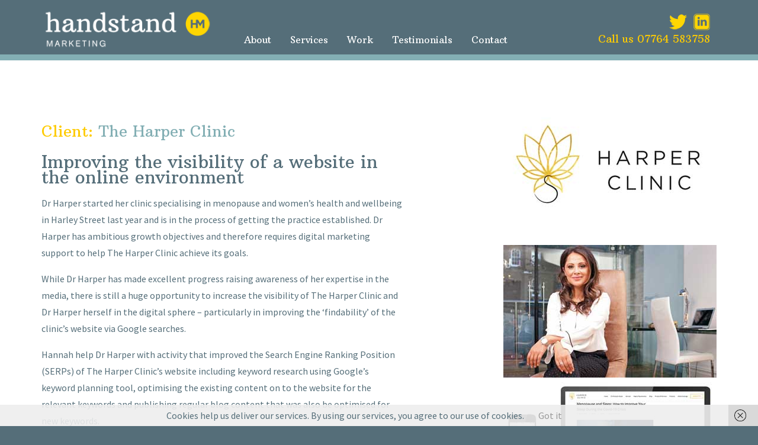

--- FILE ---
content_type: text/html; charset=utf-8
request_url: https://www.google.com/recaptcha/api2/anchor?ar=1&k=6LfmD6oUAAAAALDSe5uHwhMdKeWMABQYLfTYkRXg&co=aHR0cHM6Ly9oYW5kc3RhbmRtYXJrZXRpbmcuY29tOjQ0Mw..&hl=en&v=7gg7H51Q-naNfhmCP3_R47ho&size=invisible&anchor-ms=20000&execute-ms=15000&cb=4tgz6h7yprfu
body_size: 48127
content:
<!DOCTYPE HTML><html dir="ltr" lang="en"><head><meta http-equiv="Content-Type" content="text/html; charset=UTF-8">
<meta http-equiv="X-UA-Compatible" content="IE=edge">
<title>reCAPTCHA</title>
<style type="text/css">
/* cyrillic-ext */
@font-face {
  font-family: 'Roboto';
  font-style: normal;
  font-weight: 400;
  font-stretch: 100%;
  src: url(//fonts.gstatic.com/s/roboto/v48/KFO7CnqEu92Fr1ME7kSn66aGLdTylUAMa3GUBHMdazTgWw.woff2) format('woff2');
  unicode-range: U+0460-052F, U+1C80-1C8A, U+20B4, U+2DE0-2DFF, U+A640-A69F, U+FE2E-FE2F;
}
/* cyrillic */
@font-face {
  font-family: 'Roboto';
  font-style: normal;
  font-weight: 400;
  font-stretch: 100%;
  src: url(//fonts.gstatic.com/s/roboto/v48/KFO7CnqEu92Fr1ME7kSn66aGLdTylUAMa3iUBHMdazTgWw.woff2) format('woff2');
  unicode-range: U+0301, U+0400-045F, U+0490-0491, U+04B0-04B1, U+2116;
}
/* greek-ext */
@font-face {
  font-family: 'Roboto';
  font-style: normal;
  font-weight: 400;
  font-stretch: 100%;
  src: url(//fonts.gstatic.com/s/roboto/v48/KFO7CnqEu92Fr1ME7kSn66aGLdTylUAMa3CUBHMdazTgWw.woff2) format('woff2');
  unicode-range: U+1F00-1FFF;
}
/* greek */
@font-face {
  font-family: 'Roboto';
  font-style: normal;
  font-weight: 400;
  font-stretch: 100%;
  src: url(//fonts.gstatic.com/s/roboto/v48/KFO7CnqEu92Fr1ME7kSn66aGLdTylUAMa3-UBHMdazTgWw.woff2) format('woff2');
  unicode-range: U+0370-0377, U+037A-037F, U+0384-038A, U+038C, U+038E-03A1, U+03A3-03FF;
}
/* math */
@font-face {
  font-family: 'Roboto';
  font-style: normal;
  font-weight: 400;
  font-stretch: 100%;
  src: url(//fonts.gstatic.com/s/roboto/v48/KFO7CnqEu92Fr1ME7kSn66aGLdTylUAMawCUBHMdazTgWw.woff2) format('woff2');
  unicode-range: U+0302-0303, U+0305, U+0307-0308, U+0310, U+0312, U+0315, U+031A, U+0326-0327, U+032C, U+032F-0330, U+0332-0333, U+0338, U+033A, U+0346, U+034D, U+0391-03A1, U+03A3-03A9, U+03B1-03C9, U+03D1, U+03D5-03D6, U+03F0-03F1, U+03F4-03F5, U+2016-2017, U+2034-2038, U+203C, U+2040, U+2043, U+2047, U+2050, U+2057, U+205F, U+2070-2071, U+2074-208E, U+2090-209C, U+20D0-20DC, U+20E1, U+20E5-20EF, U+2100-2112, U+2114-2115, U+2117-2121, U+2123-214F, U+2190, U+2192, U+2194-21AE, U+21B0-21E5, U+21F1-21F2, U+21F4-2211, U+2213-2214, U+2216-22FF, U+2308-230B, U+2310, U+2319, U+231C-2321, U+2336-237A, U+237C, U+2395, U+239B-23B7, U+23D0, U+23DC-23E1, U+2474-2475, U+25AF, U+25B3, U+25B7, U+25BD, U+25C1, U+25CA, U+25CC, U+25FB, U+266D-266F, U+27C0-27FF, U+2900-2AFF, U+2B0E-2B11, U+2B30-2B4C, U+2BFE, U+3030, U+FF5B, U+FF5D, U+1D400-1D7FF, U+1EE00-1EEFF;
}
/* symbols */
@font-face {
  font-family: 'Roboto';
  font-style: normal;
  font-weight: 400;
  font-stretch: 100%;
  src: url(//fonts.gstatic.com/s/roboto/v48/KFO7CnqEu92Fr1ME7kSn66aGLdTylUAMaxKUBHMdazTgWw.woff2) format('woff2');
  unicode-range: U+0001-000C, U+000E-001F, U+007F-009F, U+20DD-20E0, U+20E2-20E4, U+2150-218F, U+2190, U+2192, U+2194-2199, U+21AF, U+21E6-21F0, U+21F3, U+2218-2219, U+2299, U+22C4-22C6, U+2300-243F, U+2440-244A, U+2460-24FF, U+25A0-27BF, U+2800-28FF, U+2921-2922, U+2981, U+29BF, U+29EB, U+2B00-2BFF, U+4DC0-4DFF, U+FFF9-FFFB, U+10140-1018E, U+10190-1019C, U+101A0, U+101D0-101FD, U+102E0-102FB, U+10E60-10E7E, U+1D2C0-1D2D3, U+1D2E0-1D37F, U+1F000-1F0FF, U+1F100-1F1AD, U+1F1E6-1F1FF, U+1F30D-1F30F, U+1F315, U+1F31C, U+1F31E, U+1F320-1F32C, U+1F336, U+1F378, U+1F37D, U+1F382, U+1F393-1F39F, U+1F3A7-1F3A8, U+1F3AC-1F3AF, U+1F3C2, U+1F3C4-1F3C6, U+1F3CA-1F3CE, U+1F3D4-1F3E0, U+1F3ED, U+1F3F1-1F3F3, U+1F3F5-1F3F7, U+1F408, U+1F415, U+1F41F, U+1F426, U+1F43F, U+1F441-1F442, U+1F444, U+1F446-1F449, U+1F44C-1F44E, U+1F453, U+1F46A, U+1F47D, U+1F4A3, U+1F4B0, U+1F4B3, U+1F4B9, U+1F4BB, U+1F4BF, U+1F4C8-1F4CB, U+1F4D6, U+1F4DA, U+1F4DF, U+1F4E3-1F4E6, U+1F4EA-1F4ED, U+1F4F7, U+1F4F9-1F4FB, U+1F4FD-1F4FE, U+1F503, U+1F507-1F50B, U+1F50D, U+1F512-1F513, U+1F53E-1F54A, U+1F54F-1F5FA, U+1F610, U+1F650-1F67F, U+1F687, U+1F68D, U+1F691, U+1F694, U+1F698, U+1F6AD, U+1F6B2, U+1F6B9-1F6BA, U+1F6BC, U+1F6C6-1F6CF, U+1F6D3-1F6D7, U+1F6E0-1F6EA, U+1F6F0-1F6F3, U+1F6F7-1F6FC, U+1F700-1F7FF, U+1F800-1F80B, U+1F810-1F847, U+1F850-1F859, U+1F860-1F887, U+1F890-1F8AD, U+1F8B0-1F8BB, U+1F8C0-1F8C1, U+1F900-1F90B, U+1F93B, U+1F946, U+1F984, U+1F996, U+1F9E9, U+1FA00-1FA6F, U+1FA70-1FA7C, U+1FA80-1FA89, U+1FA8F-1FAC6, U+1FACE-1FADC, U+1FADF-1FAE9, U+1FAF0-1FAF8, U+1FB00-1FBFF;
}
/* vietnamese */
@font-face {
  font-family: 'Roboto';
  font-style: normal;
  font-weight: 400;
  font-stretch: 100%;
  src: url(//fonts.gstatic.com/s/roboto/v48/KFO7CnqEu92Fr1ME7kSn66aGLdTylUAMa3OUBHMdazTgWw.woff2) format('woff2');
  unicode-range: U+0102-0103, U+0110-0111, U+0128-0129, U+0168-0169, U+01A0-01A1, U+01AF-01B0, U+0300-0301, U+0303-0304, U+0308-0309, U+0323, U+0329, U+1EA0-1EF9, U+20AB;
}
/* latin-ext */
@font-face {
  font-family: 'Roboto';
  font-style: normal;
  font-weight: 400;
  font-stretch: 100%;
  src: url(//fonts.gstatic.com/s/roboto/v48/KFO7CnqEu92Fr1ME7kSn66aGLdTylUAMa3KUBHMdazTgWw.woff2) format('woff2');
  unicode-range: U+0100-02BA, U+02BD-02C5, U+02C7-02CC, U+02CE-02D7, U+02DD-02FF, U+0304, U+0308, U+0329, U+1D00-1DBF, U+1E00-1E9F, U+1EF2-1EFF, U+2020, U+20A0-20AB, U+20AD-20C0, U+2113, U+2C60-2C7F, U+A720-A7FF;
}
/* latin */
@font-face {
  font-family: 'Roboto';
  font-style: normal;
  font-weight: 400;
  font-stretch: 100%;
  src: url(//fonts.gstatic.com/s/roboto/v48/KFO7CnqEu92Fr1ME7kSn66aGLdTylUAMa3yUBHMdazQ.woff2) format('woff2');
  unicode-range: U+0000-00FF, U+0131, U+0152-0153, U+02BB-02BC, U+02C6, U+02DA, U+02DC, U+0304, U+0308, U+0329, U+2000-206F, U+20AC, U+2122, U+2191, U+2193, U+2212, U+2215, U+FEFF, U+FFFD;
}
/* cyrillic-ext */
@font-face {
  font-family: 'Roboto';
  font-style: normal;
  font-weight: 500;
  font-stretch: 100%;
  src: url(//fonts.gstatic.com/s/roboto/v48/KFO7CnqEu92Fr1ME7kSn66aGLdTylUAMa3GUBHMdazTgWw.woff2) format('woff2');
  unicode-range: U+0460-052F, U+1C80-1C8A, U+20B4, U+2DE0-2DFF, U+A640-A69F, U+FE2E-FE2F;
}
/* cyrillic */
@font-face {
  font-family: 'Roboto';
  font-style: normal;
  font-weight: 500;
  font-stretch: 100%;
  src: url(//fonts.gstatic.com/s/roboto/v48/KFO7CnqEu92Fr1ME7kSn66aGLdTylUAMa3iUBHMdazTgWw.woff2) format('woff2');
  unicode-range: U+0301, U+0400-045F, U+0490-0491, U+04B0-04B1, U+2116;
}
/* greek-ext */
@font-face {
  font-family: 'Roboto';
  font-style: normal;
  font-weight: 500;
  font-stretch: 100%;
  src: url(//fonts.gstatic.com/s/roboto/v48/KFO7CnqEu92Fr1ME7kSn66aGLdTylUAMa3CUBHMdazTgWw.woff2) format('woff2');
  unicode-range: U+1F00-1FFF;
}
/* greek */
@font-face {
  font-family: 'Roboto';
  font-style: normal;
  font-weight: 500;
  font-stretch: 100%;
  src: url(//fonts.gstatic.com/s/roboto/v48/KFO7CnqEu92Fr1ME7kSn66aGLdTylUAMa3-UBHMdazTgWw.woff2) format('woff2');
  unicode-range: U+0370-0377, U+037A-037F, U+0384-038A, U+038C, U+038E-03A1, U+03A3-03FF;
}
/* math */
@font-face {
  font-family: 'Roboto';
  font-style: normal;
  font-weight: 500;
  font-stretch: 100%;
  src: url(//fonts.gstatic.com/s/roboto/v48/KFO7CnqEu92Fr1ME7kSn66aGLdTylUAMawCUBHMdazTgWw.woff2) format('woff2');
  unicode-range: U+0302-0303, U+0305, U+0307-0308, U+0310, U+0312, U+0315, U+031A, U+0326-0327, U+032C, U+032F-0330, U+0332-0333, U+0338, U+033A, U+0346, U+034D, U+0391-03A1, U+03A3-03A9, U+03B1-03C9, U+03D1, U+03D5-03D6, U+03F0-03F1, U+03F4-03F5, U+2016-2017, U+2034-2038, U+203C, U+2040, U+2043, U+2047, U+2050, U+2057, U+205F, U+2070-2071, U+2074-208E, U+2090-209C, U+20D0-20DC, U+20E1, U+20E5-20EF, U+2100-2112, U+2114-2115, U+2117-2121, U+2123-214F, U+2190, U+2192, U+2194-21AE, U+21B0-21E5, U+21F1-21F2, U+21F4-2211, U+2213-2214, U+2216-22FF, U+2308-230B, U+2310, U+2319, U+231C-2321, U+2336-237A, U+237C, U+2395, U+239B-23B7, U+23D0, U+23DC-23E1, U+2474-2475, U+25AF, U+25B3, U+25B7, U+25BD, U+25C1, U+25CA, U+25CC, U+25FB, U+266D-266F, U+27C0-27FF, U+2900-2AFF, U+2B0E-2B11, U+2B30-2B4C, U+2BFE, U+3030, U+FF5B, U+FF5D, U+1D400-1D7FF, U+1EE00-1EEFF;
}
/* symbols */
@font-face {
  font-family: 'Roboto';
  font-style: normal;
  font-weight: 500;
  font-stretch: 100%;
  src: url(//fonts.gstatic.com/s/roboto/v48/KFO7CnqEu92Fr1ME7kSn66aGLdTylUAMaxKUBHMdazTgWw.woff2) format('woff2');
  unicode-range: U+0001-000C, U+000E-001F, U+007F-009F, U+20DD-20E0, U+20E2-20E4, U+2150-218F, U+2190, U+2192, U+2194-2199, U+21AF, U+21E6-21F0, U+21F3, U+2218-2219, U+2299, U+22C4-22C6, U+2300-243F, U+2440-244A, U+2460-24FF, U+25A0-27BF, U+2800-28FF, U+2921-2922, U+2981, U+29BF, U+29EB, U+2B00-2BFF, U+4DC0-4DFF, U+FFF9-FFFB, U+10140-1018E, U+10190-1019C, U+101A0, U+101D0-101FD, U+102E0-102FB, U+10E60-10E7E, U+1D2C0-1D2D3, U+1D2E0-1D37F, U+1F000-1F0FF, U+1F100-1F1AD, U+1F1E6-1F1FF, U+1F30D-1F30F, U+1F315, U+1F31C, U+1F31E, U+1F320-1F32C, U+1F336, U+1F378, U+1F37D, U+1F382, U+1F393-1F39F, U+1F3A7-1F3A8, U+1F3AC-1F3AF, U+1F3C2, U+1F3C4-1F3C6, U+1F3CA-1F3CE, U+1F3D4-1F3E0, U+1F3ED, U+1F3F1-1F3F3, U+1F3F5-1F3F7, U+1F408, U+1F415, U+1F41F, U+1F426, U+1F43F, U+1F441-1F442, U+1F444, U+1F446-1F449, U+1F44C-1F44E, U+1F453, U+1F46A, U+1F47D, U+1F4A3, U+1F4B0, U+1F4B3, U+1F4B9, U+1F4BB, U+1F4BF, U+1F4C8-1F4CB, U+1F4D6, U+1F4DA, U+1F4DF, U+1F4E3-1F4E6, U+1F4EA-1F4ED, U+1F4F7, U+1F4F9-1F4FB, U+1F4FD-1F4FE, U+1F503, U+1F507-1F50B, U+1F50D, U+1F512-1F513, U+1F53E-1F54A, U+1F54F-1F5FA, U+1F610, U+1F650-1F67F, U+1F687, U+1F68D, U+1F691, U+1F694, U+1F698, U+1F6AD, U+1F6B2, U+1F6B9-1F6BA, U+1F6BC, U+1F6C6-1F6CF, U+1F6D3-1F6D7, U+1F6E0-1F6EA, U+1F6F0-1F6F3, U+1F6F7-1F6FC, U+1F700-1F7FF, U+1F800-1F80B, U+1F810-1F847, U+1F850-1F859, U+1F860-1F887, U+1F890-1F8AD, U+1F8B0-1F8BB, U+1F8C0-1F8C1, U+1F900-1F90B, U+1F93B, U+1F946, U+1F984, U+1F996, U+1F9E9, U+1FA00-1FA6F, U+1FA70-1FA7C, U+1FA80-1FA89, U+1FA8F-1FAC6, U+1FACE-1FADC, U+1FADF-1FAE9, U+1FAF0-1FAF8, U+1FB00-1FBFF;
}
/* vietnamese */
@font-face {
  font-family: 'Roboto';
  font-style: normal;
  font-weight: 500;
  font-stretch: 100%;
  src: url(//fonts.gstatic.com/s/roboto/v48/KFO7CnqEu92Fr1ME7kSn66aGLdTylUAMa3OUBHMdazTgWw.woff2) format('woff2');
  unicode-range: U+0102-0103, U+0110-0111, U+0128-0129, U+0168-0169, U+01A0-01A1, U+01AF-01B0, U+0300-0301, U+0303-0304, U+0308-0309, U+0323, U+0329, U+1EA0-1EF9, U+20AB;
}
/* latin-ext */
@font-face {
  font-family: 'Roboto';
  font-style: normal;
  font-weight: 500;
  font-stretch: 100%;
  src: url(//fonts.gstatic.com/s/roboto/v48/KFO7CnqEu92Fr1ME7kSn66aGLdTylUAMa3KUBHMdazTgWw.woff2) format('woff2');
  unicode-range: U+0100-02BA, U+02BD-02C5, U+02C7-02CC, U+02CE-02D7, U+02DD-02FF, U+0304, U+0308, U+0329, U+1D00-1DBF, U+1E00-1E9F, U+1EF2-1EFF, U+2020, U+20A0-20AB, U+20AD-20C0, U+2113, U+2C60-2C7F, U+A720-A7FF;
}
/* latin */
@font-face {
  font-family: 'Roboto';
  font-style: normal;
  font-weight: 500;
  font-stretch: 100%;
  src: url(//fonts.gstatic.com/s/roboto/v48/KFO7CnqEu92Fr1ME7kSn66aGLdTylUAMa3yUBHMdazQ.woff2) format('woff2');
  unicode-range: U+0000-00FF, U+0131, U+0152-0153, U+02BB-02BC, U+02C6, U+02DA, U+02DC, U+0304, U+0308, U+0329, U+2000-206F, U+20AC, U+2122, U+2191, U+2193, U+2212, U+2215, U+FEFF, U+FFFD;
}
/* cyrillic-ext */
@font-face {
  font-family: 'Roboto';
  font-style: normal;
  font-weight: 900;
  font-stretch: 100%;
  src: url(//fonts.gstatic.com/s/roboto/v48/KFO7CnqEu92Fr1ME7kSn66aGLdTylUAMa3GUBHMdazTgWw.woff2) format('woff2');
  unicode-range: U+0460-052F, U+1C80-1C8A, U+20B4, U+2DE0-2DFF, U+A640-A69F, U+FE2E-FE2F;
}
/* cyrillic */
@font-face {
  font-family: 'Roboto';
  font-style: normal;
  font-weight: 900;
  font-stretch: 100%;
  src: url(//fonts.gstatic.com/s/roboto/v48/KFO7CnqEu92Fr1ME7kSn66aGLdTylUAMa3iUBHMdazTgWw.woff2) format('woff2');
  unicode-range: U+0301, U+0400-045F, U+0490-0491, U+04B0-04B1, U+2116;
}
/* greek-ext */
@font-face {
  font-family: 'Roboto';
  font-style: normal;
  font-weight: 900;
  font-stretch: 100%;
  src: url(//fonts.gstatic.com/s/roboto/v48/KFO7CnqEu92Fr1ME7kSn66aGLdTylUAMa3CUBHMdazTgWw.woff2) format('woff2');
  unicode-range: U+1F00-1FFF;
}
/* greek */
@font-face {
  font-family: 'Roboto';
  font-style: normal;
  font-weight: 900;
  font-stretch: 100%;
  src: url(//fonts.gstatic.com/s/roboto/v48/KFO7CnqEu92Fr1ME7kSn66aGLdTylUAMa3-UBHMdazTgWw.woff2) format('woff2');
  unicode-range: U+0370-0377, U+037A-037F, U+0384-038A, U+038C, U+038E-03A1, U+03A3-03FF;
}
/* math */
@font-face {
  font-family: 'Roboto';
  font-style: normal;
  font-weight: 900;
  font-stretch: 100%;
  src: url(//fonts.gstatic.com/s/roboto/v48/KFO7CnqEu92Fr1ME7kSn66aGLdTylUAMawCUBHMdazTgWw.woff2) format('woff2');
  unicode-range: U+0302-0303, U+0305, U+0307-0308, U+0310, U+0312, U+0315, U+031A, U+0326-0327, U+032C, U+032F-0330, U+0332-0333, U+0338, U+033A, U+0346, U+034D, U+0391-03A1, U+03A3-03A9, U+03B1-03C9, U+03D1, U+03D5-03D6, U+03F0-03F1, U+03F4-03F5, U+2016-2017, U+2034-2038, U+203C, U+2040, U+2043, U+2047, U+2050, U+2057, U+205F, U+2070-2071, U+2074-208E, U+2090-209C, U+20D0-20DC, U+20E1, U+20E5-20EF, U+2100-2112, U+2114-2115, U+2117-2121, U+2123-214F, U+2190, U+2192, U+2194-21AE, U+21B0-21E5, U+21F1-21F2, U+21F4-2211, U+2213-2214, U+2216-22FF, U+2308-230B, U+2310, U+2319, U+231C-2321, U+2336-237A, U+237C, U+2395, U+239B-23B7, U+23D0, U+23DC-23E1, U+2474-2475, U+25AF, U+25B3, U+25B7, U+25BD, U+25C1, U+25CA, U+25CC, U+25FB, U+266D-266F, U+27C0-27FF, U+2900-2AFF, U+2B0E-2B11, U+2B30-2B4C, U+2BFE, U+3030, U+FF5B, U+FF5D, U+1D400-1D7FF, U+1EE00-1EEFF;
}
/* symbols */
@font-face {
  font-family: 'Roboto';
  font-style: normal;
  font-weight: 900;
  font-stretch: 100%;
  src: url(//fonts.gstatic.com/s/roboto/v48/KFO7CnqEu92Fr1ME7kSn66aGLdTylUAMaxKUBHMdazTgWw.woff2) format('woff2');
  unicode-range: U+0001-000C, U+000E-001F, U+007F-009F, U+20DD-20E0, U+20E2-20E4, U+2150-218F, U+2190, U+2192, U+2194-2199, U+21AF, U+21E6-21F0, U+21F3, U+2218-2219, U+2299, U+22C4-22C6, U+2300-243F, U+2440-244A, U+2460-24FF, U+25A0-27BF, U+2800-28FF, U+2921-2922, U+2981, U+29BF, U+29EB, U+2B00-2BFF, U+4DC0-4DFF, U+FFF9-FFFB, U+10140-1018E, U+10190-1019C, U+101A0, U+101D0-101FD, U+102E0-102FB, U+10E60-10E7E, U+1D2C0-1D2D3, U+1D2E0-1D37F, U+1F000-1F0FF, U+1F100-1F1AD, U+1F1E6-1F1FF, U+1F30D-1F30F, U+1F315, U+1F31C, U+1F31E, U+1F320-1F32C, U+1F336, U+1F378, U+1F37D, U+1F382, U+1F393-1F39F, U+1F3A7-1F3A8, U+1F3AC-1F3AF, U+1F3C2, U+1F3C4-1F3C6, U+1F3CA-1F3CE, U+1F3D4-1F3E0, U+1F3ED, U+1F3F1-1F3F3, U+1F3F5-1F3F7, U+1F408, U+1F415, U+1F41F, U+1F426, U+1F43F, U+1F441-1F442, U+1F444, U+1F446-1F449, U+1F44C-1F44E, U+1F453, U+1F46A, U+1F47D, U+1F4A3, U+1F4B0, U+1F4B3, U+1F4B9, U+1F4BB, U+1F4BF, U+1F4C8-1F4CB, U+1F4D6, U+1F4DA, U+1F4DF, U+1F4E3-1F4E6, U+1F4EA-1F4ED, U+1F4F7, U+1F4F9-1F4FB, U+1F4FD-1F4FE, U+1F503, U+1F507-1F50B, U+1F50D, U+1F512-1F513, U+1F53E-1F54A, U+1F54F-1F5FA, U+1F610, U+1F650-1F67F, U+1F687, U+1F68D, U+1F691, U+1F694, U+1F698, U+1F6AD, U+1F6B2, U+1F6B9-1F6BA, U+1F6BC, U+1F6C6-1F6CF, U+1F6D3-1F6D7, U+1F6E0-1F6EA, U+1F6F0-1F6F3, U+1F6F7-1F6FC, U+1F700-1F7FF, U+1F800-1F80B, U+1F810-1F847, U+1F850-1F859, U+1F860-1F887, U+1F890-1F8AD, U+1F8B0-1F8BB, U+1F8C0-1F8C1, U+1F900-1F90B, U+1F93B, U+1F946, U+1F984, U+1F996, U+1F9E9, U+1FA00-1FA6F, U+1FA70-1FA7C, U+1FA80-1FA89, U+1FA8F-1FAC6, U+1FACE-1FADC, U+1FADF-1FAE9, U+1FAF0-1FAF8, U+1FB00-1FBFF;
}
/* vietnamese */
@font-face {
  font-family: 'Roboto';
  font-style: normal;
  font-weight: 900;
  font-stretch: 100%;
  src: url(//fonts.gstatic.com/s/roboto/v48/KFO7CnqEu92Fr1ME7kSn66aGLdTylUAMa3OUBHMdazTgWw.woff2) format('woff2');
  unicode-range: U+0102-0103, U+0110-0111, U+0128-0129, U+0168-0169, U+01A0-01A1, U+01AF-01B0, U+0300-0301, U+0303-0304, U+0308-0309, U+0323, U+0329, U+1EA0-1EF9, U+20AB;
}
/* latin-ext */
@font-face {
  font-family: 'Roboto';
  font-style: normal;
  font-weight: 900;
  font-stretch: 100%;
  src: url(//fonts.gstatic.com/s/roboto/v48/KFO7CnqEu92Fr1ME7kSn66aGLdTylUAMa3KUBHMdazTgWw.woff2) format('woff2');
  unicode-range: U+0100-02BA, U+02BD-02C5, U+02C7-02CC, U+02CE-02D7, U+02DD-02FF, U+0304, U+0308, U+0329, U+1D00-1DBF, U+1E00-1E9F, U+1EF2-1EFF, U+2020, U+20A0-20AB, U+20AD-20C0, U+2113, U+2C60-2C7F, U+A720-A7FF;
}
/* latin */
@font-face {
  font-family: 'Roboto';
  font-style: normal;
  font-weight: 900;
  font-stretch: 100%;
  src: url(//fonts.gstatic.com/s/roboto/v48/KFO7CnqEu92Fr1ME7kSn66aGLdTylUAMa3yUBHMdazQ.woff2) format('woff2');
  unicode-range: U+0000-00FF, U+0131, U+0152-0153, U+02BB-02BC, U+02C6, U+02DA, U+02DC, U+0304, U+0308, U+0329, U+2000-206F, U+20AC, U+2122, U+2191, U+2193, U+2212, U+2215, U+FEFF, U+FFFD;
}

</style>
<link rel="stylesheet" type="text/css" href="https://www.gstatic.com/recaptcha/releases/7gg7H51Q-naNfhmCP3_R47ho/styles__ltr.css">
<script nonce="9QKGo5SUDUIPQoBJHVFLBQ" type="text/javascript">window['__recaptcha_api'] = 'https://www.google.com/recaptcha/api2/';</script>
<script type="text/javascript" src="https://www.gstatic.com/recaptcha/releases/7gg7H51Q-naNfhmCP3_R47ho/recaptcha__en.js" nonce="9QKGo5SUDUIPQoBJHVFLBQ">
      
    </script></head>
<body><div id="rc-anchor-alert" class="rc-anchor-alert"></div>
<input type="hidden" id="recaptcha-token" value="[base64]">
<script type="text/javascript" nonce="9QKGo5SUDUIPQoBJHVFLBQ">
      recaptcha.anchor.Main.init("[\x22ainput\x22,[\x22bgdata\x22,\x22\x22,\[base64]/[base64]/[base64]/KE4oMTI0LHYsdi5HKSxMWihsLHYpKTpOKDEyNCx2LGwpLFYpLHYpLFQpKSxGKDE3MSx2KX0scjc9ZnVuY3Rpb24obCl7cmV0dXJuIGx9LEM9ZnVuY3Rpb24obCxWLHYpe04odixsLFYpLFZbYWtdPTI3OTZ9LG49ZnVuY3Rpb24obCxWKXtWLlg9KChWLlg/[base64]/[base64]/[base64]/[base64]/[base64]/[base64]/[base64]/[base64]/[base64]/[base64]/[base64]\\u003d\x22,\[base64]\x22,\x22w4hYwpIiw6ErwrDDiA7DjCfDjMOTwozCpWoywr7DuMOwM0R/[base64]/[base64]/[base64]/Ch8OxwpMnwpHDvAArw6RYDMOrVMONwpVQw6bDkMKCwpjCnE9COQPDmlBtPsOow4/DvWspE8O8GcKUwqPCn2t4JRvDhsKcOzrCjwInMcOMw7XDv8KAY3XDiX3CkcKvJ8OtDV7DvMObP8O8wrLDohR0wrDCvcOKb8KOf8OHwoPCrjRfZyfDjQ3Cizlrw6s4w73CpMKkIsKfe8KSwoxgOmBXwq/CtMKqw57ChMO7wqEBCARIPsOLN8Oiwo1TbwNHwoVnw7PDu8OEw44+wrjDkhduwqLCmVsbw7DDqcOXCXDDq8OuwpJxw6/[base64]/[base64]/DmEDDisOqFH3DkwTCpxHDnDZJwohcwpFDwq/DkBI3wp/CoyRAw4jCpj/[base64]/[base64]/CnSA/[base64]/DksOLRC1eJsKaw7rCojRxw4nDqMK9w6zCjlE1ZcOgSQM9WSc/w5AEQXJHUsKEw5FoFlJYfmLDt8Kaw53CvsKIw6tefT4dwqLCuQzCozHDusO+wpk/[base64]/McK/Hmc3LsOiw4rChMKsbsKsw59PDcKUwpFfJWnClnzDkMOCw49peMKGwrQGNwcCwq8BA8KDA8OGw4hMPsKYH2ktwpHCiMKuwoJYw7TDgsKMPkXCllTCl0ROecK2w6kFwpPCnWs9Rno5FV4CwoxbemlzfMOPPXFBC2/CpcOuJ8K2wrLCj8Ovw6zDml4AccKKw4HDhB9KYMOMw5VGTXLCvwZiRmg+w6/DrsOZwqLDs23Djw1tI8KwXn8Awp7DgAdWwpbDlUPDs1M+w43CqAcNXDLDo11AwpvDplzClMKOwpgqdsKuwq4eeC3Dv2LCvnJ3G8Ovw5MKd8KqHh4MbwBwIEvCilJJZ8O+PcKzw7IFJEJXwqgWwobDpltSV8KWasKlfDfCsjxAYcO/w5rCmsOjEMOaw7B8w4bDhyQXf39rFsOIG2XCpMOow7Y+O8OgwokZJlMNw5bDnsO6woLDvMObC8O0w510YcKsw6bDkxDCl8KDEcKGw60sw7/ClB0mbDvClMKbF1N2H8ORJwJNGRjDuwTDq8KDw73DgCIpFTcZNgjCkMOuBMKISjETwrMWNsObw50zCcOoN8OiwoVkNEZmwpjDssOpaBLCr8K0w711w7bDucKRwqbDm2bDpMOzwo4bNcKgZkTCqcOCw6PDph1ZLMOBw4B3wqjDvQYVw4HDpsKpw5PDucKaw54+w6/DhcOBwp1KPQQbEExjdAjDsCsUBWUeTykOwqdtw5tEdcORw4IOOg3DhcOiGcKGwoUww68kwr7Cq8KXZQtDc0zDmm5FwrPDlyVewoDDvcKNFsKVIRrDqcKIdV7Ds1gNcVvClcKtw7YwOcKvwoULw4ZQwr91w6DDrMKBZsOcw6Quw4gRbsOnCMKpw73DgcKJDFlow4/DgFccaVFdbcKrSREuw6bDkUDCr1hpFcOVP8OiTmvDinjDt8O5wpDDn8Ohw4d9En/CvkRawqRaCxkpV8OVRkEqVUrCrAk6dG14E1xdSRUMG0/CqBo1BcOwwr1qw6zDpMOqCsKnwqc4w4hcb2DDjsORwoVxBA/Co29ZwrDDh8K6J8OZwqFeDMK/wrfDvcK2w77DnCbClcKFw4RLVxHDnsKMacKZB8K6OQtKMhZMASzDusKfw67DuTXDqsK0wqF+WMOjwqFJKMKodsOoLsO/BnzDuC3DisKUMnfCgMKDHlUldsO7LwpvTsO1AwvDscK3w68ywo/CjsK5wpUewq0vwpPCtSbDhVzClsKsBsKAMxfChsKqAWTCjMKRI8Kew7AFw5U5UlQ+wrkSOT/DnMKlw5zDqAAawqRUMcKZecOBasKWwp0+VWI3wqfCkMKVWMOkw5fCl8O1WVR4WcKGw5nDrcK1w7/Dh8O7GVvDlMOOwq7Col7Cph/DgBATcCLDhsOIwo0HH8Kew6dYNMOWacONw64gTWzCgQ/[base64]/CrxU2O8OHcMKDYHJNw7DCtXEFecKCwo5XwqoXw5JwwooOw6rDt8O8UMKyF8OeMGldwohJw4k6wqHDpSl4M1rCqW9jARVJw7BkM08YwoZkRwjDscKFMyE7EGkrw73CgDxbTcK5w40iwoDCtMK2MRFywovDuCFrw7caQE/[base64]/wqrCmVnDq1E2I8ONSn/CqEzDv1UrPsK+PzcJw5VLDzVMFsOmwqXCuMO+XcKVw5TDsXQJwqoEwoDCsRDCt8Oqwo9ww43Diy/[base64]/Ci1fCnWl0TxRzw5rDs8Klw4bDhljDqsOYwrQDC8KEw4jCt2jCmsK1b8Knw705GcKHw63DkFHDoD7Cm8KxwrLCoRTDrcKsS8Ohw6rCi1wHGMKpwrg/YsOZRW9kW8KTw4kqwqdkw7DDtWcYwrLDqm5LRVIJAMKpCAQONmHCoGxCfUxiNgdNYmDDv2/DqFTComvDq8KHNRvDqjnDhlt6w6LDuConwp8Tw6LDnnTDrFc4U3bCuWIkwo/DmUzDl8OzWUzCvmJqwoxcDhrDg8KOw5gOw6jCiApzDB0qw5o1CsODQmbCksOvw5QPWsKmCcK3w60Iw65YwotAwrPCmMKiXiXChSfCnMO5fMKyw7sXwrjCmsOewqjDvgTCkU/[base64]/w7TDiwZCdCheXMOseAEfwq3DtWHCh8KHwoPCtMK6wrjDvEDDjysIwqbCllzDhxg4w6LClcOZSsKpw4PCjcK0w4Iewo10w7DClUIowpdSw5Z0fMKMwr/DiMOhOMK2wpbCki/CscK/wrPCvMKseVbCrsKew54Ww4Ibw7kNwoBGw43DpFbCgcKMw6PDvsKgw6TDn8OkwrZZwqPCjn7CizREw47DiSvCjcKVIQllCRDDtl/DuS4uMSpbw6zCl8OQwoHCsMOcc8KdIAl3w4B9w5wXw4TDnsKGw50ONsOzcHYWD8O+w6Afw6MmbQFswqwrfMKIwodbwr3CucKwwrIVwq3DhMOcScOyAsKdQ8KFw7PDh8OZwo4+TzgFaGs/S8Kyw7jDl8KWw5LCuMO7w51vwqc3CDEbSRzDjwJHw55xOMKpwofDmjDDgcKFAwTDlMO1w6zCj8KCfMKMw7zCqcK3w5vChGLCsVw3wprCgMO+woEYw74ew77CucKCwqcjfcKHb8OwV8K5wpbDoSIhGXNaw6rDvwYAwp/[base64]/DkTPDtDtcwoxbw459NlcVwoTCvMOeIF96IcOUw4hobWUlwplXByzCtFYKRcOcwok3wrRhOsOuWMO3URERw7bCghp9FwkfUMKmwro/X8K1wovCs1d9w7zCisOxw5MXwpd+wpHCj8OkwqbCkcOCJUHDu8KXwqhywr1ZwopawqEkUcKEZcOqw7wmw4EGIy7CgGPCqsKcS8O9MigIwqoPOsKBUV3Ckh4XSsOFNMKzEcKhXcOuw57DmsOZw6vCksKGBcOMN8Oow5LCp1YawprDnBHDh8KyVg/CrGUEOsOUBcObwq/ChTENN8KIJcKGwoNfdsKjTg4gADrChRhUwpPDr8Kmw4JawqgnYVR/DhPCiG7Dg8OmwrgMVjduw63Dk07DnEJINjhaX8KswrFOAktXX8Orw4HDucOyWMKIw75GHmlWKcO9wqYtFMKcw6XDrsOBBsOsKDF/wrHClVTDiMO8KSHCosObZm0Ew4zDrFTDo2nDrlUXwrhwwpg+wrJtwqbCv1nCjD3DsjQbw5Vlw6gGw63DtsKNwojCv8O9AVLDmsOwWDACw5dUw5xHwoRWw40tGHMLw6HDi8KSw4HDjMKnwopQWUtywqtwfE7CnMOJwq7CqcOcwo4sw7ktLFRgIy9/RV1Ew4BKw4jCusKdwobChDnDlcKswr7DmFFmw5xGwph0w7XDuCnDnsOOw4bCm8Ovw6/[base64]/U8KFw6bCgsK1KmzCt8OwXMOxezU0KcONdQB4AsOQw4oLw4DDoj7DmwfDoyNCLw5VU8OSwovCqcK8P1vDssOzYsOqE8Ojw7/Dkh4CMh0awpfCmMKCwpN4wrfDoHTDo1XDj30Xw7PCkHHDqUDCtXcvw6MvCGx0woXDghLCg8Ojw4PCuCDDgMOBDsOsL8KLw6MdO0sQw6dHwpgXZzPDkn/Co0HDsALDrSXDv8Kxd8Ojw7s5w4jDi0/[base64]/DqsODSUPDvRXDn1nCqsOdw7TCqzZZwrEiSjd9McKiDDfDpnEgAkrDgcKZwo3DlsOiIzjDnMO8w6crIsOFw4XDu8O7w6zCjMK3cMKiwpxaw7EgwqTClMKswqfDi8K6wqjCk8KgwpXCgElCKgfDi8O0YMKtYGtNwpU4wpHCkcKNw4vDjT/DhcKbwpDDmQNpFk0LCl3Cv0vCncOlw4J+wpIFJsK7wrDCssKBw6sjw6Vfw64Hw6hgw79VLcO5W8O4I8KUDsKFwp0WT8ODesOtw77DrSTDicKKBi/[base64]/DkMKYwogSTgtHwoNbczLDqT/CginCpRZKw5Y4fMKPwo/DlzpGw7hqHTrDhT7Cg8OxM0Agw6UdQMOywpoOUsK3w7Y+IV3CsWbDqjxXwpfDssO7w5p9w5wuGifDksKAw7rDrwxrwoLCmC3CgsOLLCABw5YqIsKTwrJZJcKRYcKFAcO8wrzCm8Kew64GGMK/wq0uOBvCjCkKOnbCo1ZgTcK6NMOCEBQzw5l5worCtMOfXMOEw6/Ds8OWRMOFLcOpVMKZwq7DlkjDiEgcWDMywpDClcKbMMKiw47Cq8KBIFw9G1gPGMOXS0jDtMObBkDDhEEHWsKEwrbDhcKfw4IUY8KAI8K/[base64]/YEtfTW7CiSolIMKOKcKbw691VsO+w4bCn8Ocw5kIPBPDucOIw7bDkcKRe8KNGANGKTA4wqYbwqQ3w5sgw6/[base64]/CqcKow7swH3DCjCVRwox0LMKJS8KVwqTCkCwpUzvCmUrDpXcxw4U7w7jDqAlTXkYGHsKkw5pIw45TwqA4w6vDsxrDuE/[base64]/Cum8rwowOwrZjw5jDiGjCgMO9GsKpw4o5DMOzQcK7wq4iOcOnw61jw5LDvcKhwqrCm3/CpXxCS8O3w60cAA3CmMKfBMOtRsOSSmwgFVDDqMOgDC8+UsObS8OMw4xzM2HCtnwSEAoowoRCw4AuWsK5WsOTw7bDt3zCp1l5RUnDpybDgMKdAsK0eQ8dw5MHZD/CkWtNwqk3w7vDh8OuM2rCmUnDnMKjZsKxb8O0w4AyRcOaCcKoeUHDhgdaa8OuwrXCiQo4w5DDpMKEdsOuQMKnBH9Bw5xhw61rw6o8BjIPd1/[base64]/CtMKZw4J2w4Ekw7t5G3fClxDDhyk4f8KxD8KdbcKlwrrDkRQ/wq0KfC7DkgIdwpVDFSrDgcOawqXCo8KGw4/DljdJwrrCp8KQJcKTw7Maw6hpa8K6w5duH8Kuwo/DpkbCscKNw4nCkCEfJMK3wqxVIxLDpMONJHrDqMOrBVVNeQTDi3PCvBdhw5A9KsKlXcO4wqTCkcOoDhbDssOPwp3Cm8KPw7dGwqVrZ8KbwozCv8ODw4bDmnrClcKseCB1ci7DucOzwox6JRY9wo/[base64]/Ds8OFTcOaHTnDl8K6OsKUw4w9ehI6FFhGacOLO1rCjMOLccO3w43DnMOSO8Oiw6RMwrTCiMKnw5saw5c4JsOMJzVdw414QsO1w4IQwow3wpjDksKCwrHCvC/CgMOmacKhKFFRZF4jesKXGsOlw6pywpPDqsKiwrbDpsKCwo3Cvl1vcC0gIhdOVilDw6DDksKiD8OrCCbCsTzClcOCwp/DvUXDpsKLwr4qUzXDn1IywrVPCsOAw4k+wqpfakTDl8ObLMO7wrARVTUFw47DtsOJHFHCh8O6w7jDo2fDqMKlI1oZwrVrw4AScMOCw7ZVUX3CvhhnwqswasOlQ1jClhHCj2bCpHZKX8KwG8KrU8O7P8KeTcO8w5ABDXN0fx7CjcOpeBjDlcKyw73DljDCrcOlw6t+aw/DikbCvndYwq84ZsKkfMOpw69eDhEsSMO2w6JmIcKdcFnDow/DvjMKJB0aQMKRwol/[base64]/wpTCncOtdAbDjcKswr/DiXLClzVAw5DCjMKxIcKvwrPDjsO/w75dwqBQBcKDJcKZPcOBw57CusOww4/CnBPDuADDvsOPE8Kfw7TCtcOdcsODwqEkZRDCsj3Dv0Zuwp3Cgxd6wrTDqsOCJMOKW8OoNzrCkXnCkcOkDMOGwo5ow7HCiMKUwozDmBI3BcOsDV3Cj3/CvF7CgTTDmUogw60zO8KwwpbDqcKRwrhuQGLCu3VkbVnDo8OMVsKwXz9rw7sKfcOkVcOrwr7DlMOvLi/DqMKhw43DkxNmw7vCg8OsCcOOcsOMH3rChMOOasO7XwYYw4MywrjCj8O3DcKZPsOJwonCuXjCp3cLw5DDpDTDjXhqwrjCriM0w5hxA2hZw54Qw71MAEfDqATCtsK6wrHDq07CnMKfGMOmK3dpCcKrP8OZwrnDqWTCtMOcIcO1BT/[base64]/[base64]/Djw7CmH/DnGzCiMKebHbCsFcSHcKXw7x6w6vCsWvCjcOwHlLCq17Du8OYRcO0fsKnwo3ClEQMw44UwrdPI8KEwpV9wrDDknfDqMKYDErCmEMuQcO+D3rChiQjHFlhc8KbwonCjMOfwoxWAFHCssKSbQ4Xw7UeCQfDmHjCusOMYsK7f8KyccKww4HDiALDlX/DosOSw61Pwo5KDMK9wqPCowfDqWDDgnjCvmfDsSzCnGTDmgYTQETDiSlYNk97bMKcWm/[base64]/[base64]/[base64]/Dtg/[base64]/[base64]/[base64]/K23CvcOTTcKow5/[base64]/CusOIdsKTYQhPPsOFw5TDq2BNHMK+fcKaw7pxA8OSDC4TCMO3CMOdw4fDsTliFxg9w6fDhsOgdxjCicOXw6XDuCXDoFjDiyTCngQYwr/[base64]/d8KCwqjDl8KlYsOlwrjCmwQdwo/DiFtTfMOvwpvCt8OnI8KJAsOVw5FEWcK/w4UZVsK5wr/DrRXCvMKDJXTClcKbfMOSF8O3w57DusOJRgTDj8O8wp/CtMOiI8Ohw7bDr8OCw79Pwr4FCwsqw41scnsRQn7DrUDDn8O6P8KzYMOWw7k+KMOFLMKyw6oIwoPCksKYw5HDgR/DqcOAeMKxe3VqdxrDo8OoGcOPw6/DvcOtwpNqw57Dogl+JEPClTQyGFQSEgocw7wXD8Oiw4ZOEyrCtj/DrcOawqtzwrROKMKpLBLDpid3KMK7Tx1Dw7bCn8OAcsOLZHtHw5d5OXXChcOjJhvDhRp3wrTDosKjw6QlwpnDrMKTXMOfSHbDvGHCqMOKwq/DrHcSwp3Ds8OqwonDkxMCwoB8w4IBWcKWPsKowovDnmhUw5oqwrzDtAk3wprDscKnWTLDi8OOIsKFJzcTLXfDiTJ4wprDhcOkBMOxwoPDlcOwEDtdw7h/wpY+S8ORIcKGHzI+BcOefUgow7krJ8Olw6TCvQIMBsKWbsKUG8KCw45DwoAww5TDrsOLw7TCnjAnQmPCksKdw6UowqYeJhbCj0HDjcOUVyTDpcKkw4zCpsK8w5fCsk0vDjNDwpVZwq/CicKOwrQXGsOqwo/DmR1bwq/Cl1fDmBnDisOhw700wrUpT0Fawo1BOMK/wp0EYVbCsj3Dt2xew6UbwoshOhvDoBLDhMK8woRBC8O2wpnCgsOLSTwNw6doQx0cw7JJI8K2w5IlwqV0w6N0TcKaMcOzwqd5bhZxJk/CtiJOJUbDpsK+MsOkJMOZK8OBDjEawp84WAXCn3nCj8Ogw63DqsOaw6kUJV3DvsKjMw3DpyB+F2BLEMKBFsKyfsKRwonDsj7CnMOHwoDCoVw1Tj1pw6bDscKUL8O3fMK1w6M3wp3CicKEe8K1wrkCwrHDnjA6GHl1w6PDgQ8yTsOkwr8/w4HCm8KjcQlzfcKMNRLDv2HDnMOMU8OZPRrCpsOzwo/[base64]/[base64]/CrQ4LwozCuVnChMKUwr4Dw6osecOxXnBwwpDCmDHDpHfDrwDCpVHCvMKkIVhDwpoPw43CnyjCosO3w5U/wqtoIMK9wrbDk8Kew7TCpjwvwrbDj8OjFV0IwoPCtgRVa0RTw6TCumQuPUTCvCfCmmfCo8OjwrLDinLDn2LDkMKbF0xRwrzDs8KowojDnsOJM8KfwqsEawHDgBkWwpbDrE0AX8KIa8KZXRrCk8OTDcORdsKxwqZsw5fCh1/CgMKRdcKPfsODwoAFL8Oqw4BuwpzDjcOmeGkqX8K/w45/fMKacXzDi8OWwpp3X8O3w6nCgTbCqCIgwpkzwqtfV8Krb8KWFS7DnRpAUMKhwrHDs8KPw7bCusKqw6PDgQ/CvEzCkcKgwpjCn8KFw5LCqSjDhsKDGsKPdSbDrsO1wq3DgcO+w7DCmMOrwrQKY8KawrB5VzsJwqQ1wpINIMKMwrDDmm/[base64]/CqwzDgT3DsMOKEcOHwoxswqrDtcO/w7/Dhn1YQMKwIsKHw5LCsMOkOTNDC3/CiV4gwpbDsGdtw7LChU7ConF/[base64]/wp/[base64]/EsO9ZcOgw49ew6w2wotbw7fCqgoUw6nCkcKAw7BfGsKyBQnCksK/awnCjVzDtcODwpDDvyU1w5jCnMObSMOoVsObwoonSnxiw4fDhsOewrAsRnTDpsKMwpXCmEYxw5/Dp8OgC2/Ds8OdEDfCt8OXaSfCsFc9w6LCsiXDnHBYw7g4UMKkLUgnwpvCnsKHwpTDt8KNw7PDsGNPbMKnw5LCt8KbaGFSw6PDhVxgw4bDnnNuw5fCgsOaDUfDhG7Cl8K3GEZowpbCrMOsw7gewq7Cs8OMwrpcw5/CvMK+H3l3bzJQC8KDw5vDqHgUw5QIE1jDhsOvZMOxMsOWWxtDwpnDjRF0wrXCjHfDg8OUw7BzTMKwwrlfS8K6asKNw6cww4bCiMKtYBDClMKjw4vDk8O0wprClMKoeDc1w5AjSHXDnsKqwp/Cn8Oow67CpsKnwpPDiiHCnht4wrbDtcO/QAsHL3vDqTIswp7DgcK0w5jDlm3Cm8Oow4h/[base64]/[base64]/HUpJwpXDlmAXFMOvRsK3KHIcUGRVGMOtw4LCpcOuW8KmJxRrIWPCgHoMfhnCvMKbwpPCgXrDtGPDmsKQwr3CtwzDhQHCh8OJD8OpJcKuw5fDtMO8P8KTOcOFw5/CunfDn0jCnllrw7zCksOoCipwwoTDtTN8w4w5w61Kwod8HHEowrABw4BnYxlIa2nCnGrDi8OpXhJDwp4oQCHCvXYHesKkIMOpw7XCvh3CvsKzwrfCmsOZf8OBegLDgRppw5vCn3/Dk8KewpwMwpvDscKVBCjDiUgqwrzDpw9cXi7CscOUwoMKwp7DgxZAeMKqw7drwrXDs8K5w6TDu10Pw7jCscKiwox0wqd0LsOPw53Cj8KqEsO9FcK4wqDCjMK0w5Fzw5vDl8Klw753Z8KQQcOnb8Opwq3Ch0zCvcObKy7DvH3Cq14zwr/CkMKSIcOSwqcbwoQaEl9LwpAXT8Kyw4kPf0sKwpoiwpvDvFvCt8KzOWYQw7PCsTdOBcOMwrnDqcOew6PDpyPDhMKwHwZNworCjjNHI8KpwrcfwpHDoMOrwrhOwpRfwr/ChRdVRmzDisOqADYXw5DCtMOgfBJYwprDrzXCpAtdbirCty8ZFynDvnLChmYNQW3Ct8K/[base64]/DkMOiw4XCmHszwpTDnBReFsOjDEcNcF/CnMKswpwOUzzDl8OQwpzDgcKiw59UwqTCuMKCwpXDkiDDjsOEw47CmjLChMKbwrLDpMOgFhrDn8KYDsOXwq0xSMKrXcO4EsKTOU0LwrUfUsOxEGjDpGjDnk7ChMOpak3Cv1/CqMOPwqDDoEfCpcOFw6kLD1wMwoRRw5sywqDClcOCVMKUDsK9BQnCkcKCb8OFazlJwpfCusKTwrjDoMKHw7nDrsKHw6F0wq/ChcOLYsOsF8OWw7QXwrI7wqAfEXfDmsKUdMKqw7oPw6VKwr0dMydsw4Bcw7FULMOQQH1lwqrDqcOTw6vDvsKdRwzDoTfDiCTDnFHCn8KwIcOmHyTDucO9JcKnw55/PiDDphjDhCPCtAAzwozCtDs9wo3CrcOEwo0Awrl/DFnDoMKew58bQXQCccO7wrPDrMK+e8OTWMKqw4MlcsObwpDDrsKgVUd/[base64]/[base64]/CvsO+wpIiUMKjwoLDgsKcG8OtwrTDicOdwqrCpQ3CunJmbWbDlcK+JWtzwpbDo8K6wr9Uw6bDkcOWwofCikpXXV8QwqkQw4LChBd5w4oWw7Ekw47DgcOcVsKOXsOdwrLCjcOFw53Cq3A/w4XClsOOBCAOC8OYPQDDt2rCkhjDmcKkaMKdw6HDjcOESV3CiMKnw5cbfMKmw4XCiQfCrMKybivDjWXCnVzDh1HCi8OQw651w6fCvTrCtXI3wpQtw6F4KsK7eMOswrRQw7Z0w6HCv33CqGQow6TDvwTCqVPDky0nwp/[base64]/Co8O/NsOnw78yL2bCn0EhQ3HDssKpeMOxwqN6w4xKCzpiw6zCvcKaJ8OdwoVawrvDtMK7SsK/CCMvwrUhbsKHwovCqhPCrcO7UsOJUnHDonl2d8O3wp0Fw47DvMOEMFJnFXxYwpR3w6lxDcKbwpwtwpPDjRxBwo/Cj3lcwqPCuApyQ8Orw5LDhcKNw4LCpxBLAhfCosOKCWkKeMKaCxzCuU3CusOKUHLCghQ/GgfDvxjCqsOLw6LDq8OnIHTCunsTwoLDmTYfworCkMKpwq97woDDhixIdT/DgsOaw4FYPsOAwoTDgHvDvcOAfkvCinU/w77CjsKzwpZ6woMCbcOCO3lWeMK0wok3YsOJG8O1woTCscOJw7DCpSFlOcKQTcKtXwHCg2lMwoVWwrkEQsKtwq/CghvCjVt1V8OyEcKewr4xKUBCXz8MDsK4w5rCjXrDksKmw4zCqhYpHysvTR5Ww4Etw6/CnkQsw5LDjy7ChHPDvsO/DsOyNMKMwoBJPirCmMK8dFDChcOaw4DDilTDigJLwoTCqXQAw5zDpkfDscOAwpQbw43DpcOgwpVmw5kBw79dw5Q3M8KUEcOZIBLDscKTG2Mke8KLw5k0wrLDo1/CkkRew63Ch8OSwrxrKcKpLlzDmcOTb8KBdi/CqgfDicKWUABMBTrCgsOgdFbDmMO8wo7DnwDCkxvDgMK7wphDMXsuEsOBbXB6w59iw55CT8K0w5lsTmTDt8ONw43Du8K+dMODwottaBzDi3fCuMKnRsOcwqzDk8KGwp/CtsO9w6TCtTQ2wo1ZYTzCqRt/J3TDugXDrcKWw4jDon4CwrFxw5gJwp8TScK7cMOQHSvDj8K3w7E/AjFGaMOpNiFla8OPwoYFQ8OuI8O9WcKrcB/Dqm5wK8OKw6MewpvCjsK0wqjDncKsQTwaw7JGPMOnwrjDtMKfc8KpAcKVw49qw4ZQwovDvVvCo8KUKm4HKGrDlnrCnkwLa3JfZX3DqjrDoFfDjsOHVFUDdMKcw7TDh1XCiULDgMK2wo/[base64]/MMKXw5xjw4IlwoXDqCMjw68+LcKyaBvCtsKRaMO4RWLCizbDpgsERzYQG8O7E8OGw7A4w7hbBcOPw4TDkFUtE3rDn8Kgwq51JsOCGU3DqMOxwqTCl8KQwptxwotbZ0ZFFWPCk1/Cnl7Dq2TCkMKgYsO7dMOVCHHDscOsXz/Dn31sTVvDjsKUMcKrwpkpbQ8fZ8KSXsOzwqwnCcKpw77Dmhc2HAHCgS5Vwqkawp7ChljDtA9kw6xjwq7Cj1/[base64]/acK8w5k8UcOGfMKAGmDCrMO3G8KBw57Cr8KDOBxow6QTw7TDgW1sw6/DthR2w4zCicKUWiJlAQRbR8OlNnXCrwVmRzVzGTvDiDDCu8OwOkoNw5x2OsOrPMKqc8OCwqBNw6LDhXFANC/Cmg5jeGZ7w6RWMDDCtMOwd2jDqGxKwoI6Li8qw6zDusOWw5jCv8OOw4s3w4XCkBlFwrrDksO6w7bCk8OeQj9kFMO1ZxjCn8KUesOfHjHChAAOw6bDu8Oyw7rDicKXw7w7ZsONDG/CucOow70VwrbDlUzDlMKcZsOfHsKeAMKEQhh1w6hpWMOBPWjCicKcRBLDrT/[base64]/CpsKnwrvCg11CM8KVwoEqLzLCncOSwoEMPw8Nw7/Cn8KdNMOCw4VGcwXCucK6wpcew6pXVsKRw5zDpcOHwrzDhcOmJFPDk3hSNlfDgkZeem04fsOFw7A9VcKVTsOBY8ORw4ccWcK/w70SPsOBLMKjIGZ/w5TCv8KaM8O9bhRCYsOMbMKowprCvSkVez5Nw494wqfCh8K8w68FFcOHAMOnwrdqw7vCmMKDw4R4YsKII8OyP0rDv8Kzw6Jewq17MFkgaMKjwo1nw74Fwp1QRMOrwr91wpFFDMKqA8Opw5xDwrbCiiXDl8OKw4DDq8OrC0o+c8KsWDfCtMOqwqdhwr/CqMOiMcK7w5HCvMO0w7ovVMKfwpUHAwbCimoaRsOgw6vDjcO7wogHXXPCvyPDvcOdAgzDoQspXcKLDzrDmsOaccOPLMOYwqhbN8OSw5/CqMOwwrLDrTEeGAjDrQ0uw7Bpw5JdQcKiwo7CpsKrw6U2wpTCuCIww5vCqcK5wqjDmk0IwpdTwqoOK8K9w5XDoivClWHDmMOkW8KJwp/Dj8K5OcKiwojCu8Knw4Iew6NpCVXCrsKQTRVOw4rCgMOrwrHDh8K3wotxwo/DhcO+wpYaw6PDssONwr/[base64]/WcKHwpBnbwXCrGHDg8KiwqvDssO6w7dawrPCnF5oP8OFw6Vnwrtjw7Fuw67CocKAdMKrwprDp8Klcko1CSbDkktVK8KBwrECXTYzR2rDkkbDmMK1w7QIGcK/w6hJbMOVw5bDkMKlVMKkwqlawrhxwrXCmkjCizDDmcOCJcK8c8KswovDuG5VZ20bwq3Cu8ODUMO5wqked8ORUTbDnMKYw7/CiVrCmcKZw5DCh8OjScOYeBRKY8KTMS0Wwpd+w7bDkTMOwqNmw6NEQA/[base64]/[base64]/CusOaAMK3w75UwpbCrAbCvsKNw7DCo3/CqMKJaBE3w4bDhk8CXyRKOxFVVQtbw5LCn2p1HcK/cMKUC3o/Q8KCwrjDqRVQekbCnR5ibXwhB1PDj3rDsCLCkwfCp8KZCMOLa8K9KsO4DcKpdj9PGTQkWsKwECE+w6rCusK2QMKFwpstw74Two/Cm8Owwrgyw4/Dpj3CmMOjCcKcwpliGy0KJxjCjjUOMynDmgHDplYmwoY1w6/[base64]/Cs8KrwqM3w4zDhwRrwql0EifCu3/CtCliwqcxwpJ7wpdZMSHCkcKyw65haxZ/DgkSRgc1e8O7ZCYEw6QPw5fCr8Ksw4JAP21Dw4EGIz19wrjDpMOmIW/[base64]/dDjDvsKlw47Ct8KwBClYw4LDhMKTMA7Cm8OJwofDocOnw4LDrMOSw68cw5nCpcKkeMO2S8OqHEnDtXzChsKpYizChcOuwqfDscOrM2s4M3Bbw41jwoJnw7QUwqgEAmHCoE7DtmDCvEUzRcOMPyY4wrwOwp3DjyvCqsO2wql/[base64]/[base64]/CrsO8TcK0B2dPPW4NdQM+w5JMdcOQAsOwwp/[base64]/DtcOVw4PCrDlzwq3DsnPDl8K5w6bCsXN8w49lAcKLw63DjRZ3w4LDosKrwoFTwqjDoHTCqVjDt3bCkcO4woHDoD/DicKEYMOIZybDrMO/dcK3FkIMaMK5dMOqw5rDicKvVMKMwrDDrMKIXsODw5R4w4zDkcOMwrNmDVPDkMO4w459f8OCfm/[base64]/w6E8wqPCtgQOw6pXwqBAw6s4aAbCvMKdwrsewrh6A0kRwq0/[base64]/CMOJV8OWw5PDqsKuc2kZa2fCocOZRAXDl8K1SsKfRcKHEBPCgHsmwoTDpB/[base64]/CrX9NLwfDvsKwwpXCosOfejvCjD3Cj8O8wqvDrTbDs8OGw4o7WV7CmltICUTDrcKkSX02w5LChcK8XmlASsKJbFLDncKCGUDCqcKFw4wlcVdZP8KRNsKpS0paKWjCgyPCvj9Nw5zDrMKtw7B2TR7DmGVABcOKw5/CqW7DvF3CmMKIYMKJwq8fAsKwGHxOw4dqAcOFGUNkwrTDtGULeSJ2wqjDvGg8wo1mw5MacgE8dsO4wqZTw7k8DsKrw6Y1a8KLBsKba1nDtsO6OhZqw6jDmMO6ZQEdbQTDtsOrw68/Cysjw6IewrDDo8KYdMO+wrgQw7vDlFXDp8KDwpjCo8OdVMObesOHw7zCmcKGRMKeN8KzwoDDjWPDvW/CjBFlDwPCusOvwrfDv2nCg8O9w5MBw6PCj3Fdw5zDvjZidcKjZiHDhEzDgn7DsTzCkcO5w7EOR8O2RcKiEcK4NcO0woTCicKew51Ew5ZYw4tmTUHCnG/DncKqOcOcw4ZXw4vDm0nCicOgInUQYcOkaMKrB07Ds8OZcRZcBMOFw4INTnHDqkYXwpgUc8KoPXQow4rDjlHDjsKmwqBpH8O3wqjCnGsUw5BRXsOfOCrDg0DChUZWWCTCucKDw5/DjhhffDo8LsKQwrkqwq5Jw4DDqGhrPADCiT/DgMKQRyrDscOtwr8Jw6AMwosQwqJCWsK4XG1TacOTwqrCqFkqw6/DtMOwwoJua8OKA8OJw4dQwqDCjwrDg8KJw57Cj8Otwrx4w5zDmcKCbx4Nw6DCgMKAw7YTUcOVFDQew4QCQWrDlcKRw69/XsOCWiVUw6XCgS5+WE9dH8OOw77DtQZZwqcLIMKrAsOUw47Dm0fCrXPCv8OLUMK2bDfDvcOpwoDCmm9RwopXw5RCM8KGwoBjdkjCoBUqbgNSEsKKwrrCrXpPUVsZwqnCq8KLDcOpwoPDpl/DukXCqsKUw5YAXi1Kw6M5S8KNMcOdw7DDjX82WcKQwqdUc8OIw7HDuQ3DiU/CgkYqccOqw4BvwpkEwrpvIATCkcKqTiQcDcKCD3kWwp9QJHTCv8O0w606asODwrwAwoTDhcOowpw5w6HCsDXCi8O7wpgAw4PDlMK0wrRowqIHcMKYOsK/NhJRwpnDmcO+w6TCsV/DnRk3woHDmHgKCcOUBhwEw5AcwpRSNk/DgVdpwrF+wr3CocOOw4XCp3E1H8K2w4vDv8KaB8OkbsOEw4wNw6XCu8KVecKWQcOJTcOFUj7CngRSw4XDvcKwwqfCnDrCg8Obwr9hFS7DoXJtw6dGZ0LCtD3DpMO9enNzSMKRMMKFwozDol9Rw6jCgTLCpV/[base64]/CsMOxwqY/BcKPwqlEEjd5wpl6w4JNwqbDugcbw5fCmUo/D8Knw43CtMKVMA/CgcO0C8KZGsKrCEouKDLDscKvdcK4w5l/w4fChRAVw74zw5XCuMKdSmdoZT8ewo3DuS7CkVjCnQ3DqcOLG8Kmw4zDrjPDnsKFXxnDlBkvw7E5XsKRwo7DvcOBEMOcw7/Du8KJBXPDnVTClCDDp37DhD9zw4YsZcKjdcK4w5V9ecKZwqvDusKCwqk5UlTDpMO8RVRpI8KKVcOZBg3Cv0XCsMOhw64NP2rCjitDw5UcHcOvK3FVwqbDssOULcO4\x22],null,[\x22conf\x22,null,\x226LfmD6oUAAAAALDSe5uHwhMdKeWMABQYLfTYkRXg\x22,0,null,null,null,1,[21,125,63,73,95,87,41,43,42,83,102,105,109,121],[-1442069,867],0,null,null,null,null,0,null,0,null,700,1,null,0,\[base64]/tzcYADoGZWF6dTZkEg4Iiv2INxgAOgVNZklJNBoZCAMSFR0U8JfjNw7/vqUGGcSdCRmc4owCGQ\\u003d\\u003d\x22,0,0,null,null,1,null,0,0],\x22https://handstandmarketing.com:443\x22,null,[3,1,1],null,null,null,1,3600,[\x22https://www.google.com/intl/en/policies/privacy/\x22,\x22https://www.google.com/intl/en/policies/terms/\x22],\x22JRQvlLtuiHdZXNmnPVne1Ao68qBM27UlWHiZ2+0yABE\\u003d\x22,1,0,null,1,1765701851354,0,0,[152,209,134],null,[155],\x22RC-2QG05eS3-rQM7Q\x22,null,null,null,null,null,\x220dAFcWeA78Ynyx9d6Sat5gxq8Cp8BV8qZ_O41IEo-6ynZ5ka4vrbtHJUrk2d4Dr0FdFqhRJaiGfDNIg9x2n4-sPbGeMfEQvWfiQw\x22,1765784651337]");
    </script></body></html>

--- FILE ---
content_type: text/css
request_url: https://handstandmarketing.com/wp-content/cache/wpo-minify/1765337931/assets/wpo-minify-header-uplift-iconfont1633448081.min.css
body_size: 2682
content:
@font-face{font-family:'nucleo-interface';src:url(https://handstandmarketing.com/wp-content/themes/uplift/css/font/nucleo-interface.eot#1765337931);src:url(https://handstandmarketing.com/wp-content/themes/uplift/css/font/nucleo-interface.eot#1765337931) format('embedded-opentype'),url(https://handstandmarketing.com/wp-content/themes/uplift/css/font/nucleo-interface.ttf#1765337931) format('truetype'),url(https://handstandmarketing.com/wp-content/themes/uplift/css/font/nucleo-interface.woff#1765337931) format('woff'),url(https://handstandmarketing.com/wp-content/themes/uplift/css/font/nucleo-interface.svg?nucelov10#nucelov10) format('svg');font-weight:400;font-style:normal}i[class^="sf-icon-"],i[class*=" sf-icon-"]{font-family:'nucleo-interface';speak:none;font-style:normal;font-weight:400;font-variant:normal;text-transform:none;line-height:1;-webkit-font-smoothing:antialiased;-moz-osx-font-smoothing:grayscale}.sf-icon-audio-player:before{content:"\e910"}.sf-icon-video-player:before{content:"\e911"}.sf-icon-fail:before{content:"\e95c"}.sf-icon-success:before{content:"\e95d"}.sf-icon-video-player-fill:before{content:"\e960"}.sf-icon-settings:before{content:"\e952"}.sf-icon-lightbox:before{content:"\e912"}.sf-icon-portfolio:before{content:"\e951"}.sf-icon-external-link-big:before{content:"\e913"}.sf-icon-text-big:before{content:"\e914"}.sf-icon-video-big:before{content:"\e95a"}.sf-icon-down-arrow-big:before{content:"\e956"}.sf-icon-up-arrow-big:before{content:"\e955"}.sf-icon-left-arrow-big:before{content:"\e954"}.sf-icon-right-arrow-big:before{content:"\e915"}.sf-icon-flags-france:before{content:"\e916"}.sf-icon-flags-germany:before{content:"\e917"}.sf-icon-flags-greece:before{content:"\e918"}.sf-icon-flags-italy:before{content:"\e919"}.sf-icon-flags-japan:before{content:"\e91a"}.sf-icon-flags-netherlands:before{content:"\e91b"}.icon-russia:before{content:"\e91c"}.sf-icon-flags-sweden:before{content:"\e94b"}.sf-icon-flags-portugal:before{content:"\e94c"}.sf-icon-flags-spain:before{content:"\e94d"}.sf-icon-flags-usa:before{content:"\e94e"}.sf-icon-flags-uk:before{content:"\e94f"}.sf-icon-quote-big:before{content:"\e953"}.sf-icon-loader .path1:before{content:"\e962";color:rgb(0 0 0 / .4000000059604645)}.sf-icon-loader .path2:before{content:"\e963";margin-left:-1em;color:#000}.sf-icon-loader-gap:before{content:"\e964"}.sf-icon-dollar:before{content:"\e965"}.sf-icon-euro:before{content:"\e966"}.sf-icon-pound:before{content:"\e967"}.sf-icon-yen:before{content:"\e968"}.sf-icon-checkout:before{content:"\e961"}.sf-icon-variable:before{content:"\10ffff"}.sf-icon-preferences:before{content:"\e003"}.sf-icon-quote:before{content:"\e90d"}.sf-icon-download:before{content:"\e900"}.sf-icon-enlarge:before{content:"\e901"}.sf-icon-down-triangle:before{content:"\e902"}.sf-icon-up-triangle:before{content:"\e903"}.sf-icon-left-arrow:before{content:"\e904"}.sf-icon-right-arrow:before{content:"\e905"}.sf-icon-left-chevron:before{content:"\e906"}.sf-icon-right-chevron:before{content:"\e907"}.sf-icon-down-chevron:before{content:"\e908"}.sf-icon-up-chevron:before{content:"\e909"}.sf-icon-read-more:before{content:"\e90a"}.sf-icon-share:before{content:"\e90b"}.sf-icon-node:before{content:"\e0101"}.sf-icon-project:before{content:"\e90c"}.sf-icon-speech:before{content:"\e004"}.sf-icon-archive:before{content:"\e90e"}.sf-icon-like:before{content:"\e90f"}.sf-icon-pause:before{content:"\e91d"}.sf-icon-play:before{content:"\e91e"}.sf-icon-image:before{content:"\e91f"}.sf-icon-gallery:before{content:"\e920"}.sf-icon-volume:before{content:"\e921"}.sf-icon-audio:before{content:"\e922"}.sf-icon-cart:before{content:"\e923"}.sf-icon-categories:before{content:"\e924"}.sf-icon-tags:before{content:"\e925"}.sf-icon-dribbble:before{content:"\e926"}.sf-icon-fb:before{content:"\e927"}.sf-icon-instagram:before{content:"\e928"}.sf-icon-twitter:before{content:"\e929"}.sf-icon-video:before{content:"\e92a"}.sf-icon-check:before{content:"\e92b"}.sf-icon-subject:before{content:"\e92c"}.sf-icon-reply:before{content:"\e92d"}.sf-icon-menu-chevron-right:before{content:"\e95f"}.sf-icon-quickview:before{content:"\e92f"}.sf-icon-noview:before{content:"\e005"}.sf-icon-filter:before{content:"\e930"}.sf-icon-add-big:before{content:"\e931"}.sf-icon-remove-big:before,.sf-icon-close:before{content:"\e932"}.sf-icon-trash:before{content:"\e933"}.sf-icon-supersearch:before{content:"\e934"}.sf-icon-search:before{content:"\e935"}.sf-icon-warning:before{content:"\e936"}.sf-icon-question:before{content:"\e937"}.sf-icon-info:before{content:"\e938"}.sf-icon-sort:before{content:"\e939"}.sf-icon-comments:before{content:"\e93a"}.sf-icon-wishlist:before{content:"\e93b"}.sf-icon-star-fill:before{content:"\e93c"}.sf-icon-view-default:before{content:"\e93d"}.sf-icon-view-gallery:before{content:"\e93e"}.sf-icon-external-link:before{content:"\e93f"}.sf-icon-menu:before{content:"\e940"}.sf-icon-text:before{content:"\e941"}.sf-icon-view-list:before{content:"\e942"}.sf-icon-add:before{content:"\e943"}.sf-icon-delete:before{content:"\e944"}.sf-icon-remove:before{content:"\e945"}.sf-icon-date:before{content:"\e946"}.sf-icon-star-stroke:before{content:"\e947"}.sf-icon-half-star:before{content:"\e948"}.sf-icon-account:before{content:"\e949"}.sf-icon-name:before{content:"\e94a"}.sf-icon-sticky-post:before{content:"\e950"}.sf-icon-phone:before{content:"\e957"}.sf-icon-down-arrow:before{content:"\e958"}.sf-icon-up-arrow:before{content:"\e959"}.sf-icon-tick:before{content:"\e95b"}.sf-icon-menu-chevron:before{content:"\e95e"}.sf-icon-email:before{content:"\e92e"}@font-face{font-family:'nucleo-general';src:url(https://handstandmarketing.com/wp-content/themes/uplift/css/font/nucleo-general.eot#1765337931);src:url(https://handstandmarketing.com/wp-content/themes/uplift/css/font/nucleo-general.eot#1765337931) format('embedded-opentype'),url(https://handstandmarketing.com/wp-content/themes/uplift/css/font/nucleo-general.ttf#1765337931) format('truetype'),url(https://handstandmarketing.com/wp-content/themes/uplift/css/font/nucleo-general.woff#1765337931) format('woff'),url(https://handstandmarketing.com/wp-content/themes/uplift/css/font/nucleo-general.svg?ferlac#nucleo-general) format('svg');font-weight:400;font-style:normal}i[class^="nucleo-icon-"],i[class*=" nucleo-icon-"]{font-family:'nucleo-general';speak:none;font-style:normal;font-weight:400;font-variant:normal;text-transform:none;line-height:1;-webkit-font-smoothing:antialiased;-moz-osx-font-smoothing:grayscale}.nucleo-icon-add:before{content:"\e97d"}.nucleo-icon-alert-help:before{content:"\e983"}.nucleo-icon-alert-info:before{content:"\e984"}.nucleo-icon-alert-square:before{content:"\e99a"}.nucleo-icon-alert-warning:before{content:"\e982"}.nucleo-icon-anchor:before{content:"\e957"}.nucleo-icon-app:before{content:"\e922"}.nucleo-icon-archive:before{content:"\e985"}.nucleo-icon-archive-content:before{content:"\e934"}.nucleo-icon-arrow-circle-right:before{content:"\e90f"}.nucleo-icon-arrow-left:before{content:"\e907"}.nucleo-icon-arrow-right:before{content:"\e908"}.nucleo-icon-arrow-square-right:before{content:"\e90e"}.nucleo-icon-arrow-up:before{content:"\e909"}.nucleo-icon-attach:before{content:"\e975"}.nucleo-icon-award:before{content:"\e913"}.nucleo-icon-badge:before{content:"\e914"}.nucleo-icon-bag:before{content:"\e95c"}.nucleo-icon-bag-add:before{content:"\e95d"}.nucleo-icon-bag-remove:before{content:"\e95e"}.nucleo-icon-barchart:before{content:"\e917"}.nucleo-icon-bell:before{content:"\e976"}.nucleo-icon-board:before{content:"\e92f"}.nucleo-icon-briefcase:before{content:"\e915"}.nucleo-icon-brightness:before{content:"\e94c"}.nucleo-icon-brush:before{content:"\e923"}.nucleo-icon-bulb:before{content:"\e916"}.nucleo-icon-camera:before{content:"\e94d"}.nucleo-icon-capitalize:before{content:"\e971"}.nucleo-icon-chat-fill:before{content:"\e988"}.nucleo-icon-chat-stroke:before{content:"\e987"}.nucleo-icon-check:before{content:"\e979"}.nucleo-icon-check-small:before{content:"\e977"}.nucleo-icon-check-square:before{content:"\e978"}.nucleo-icon-cheque:before{content:"\e919"}.nucleo-icon-chevron-down:before{content:"\e90c"}.nucleo-icon-chevron-left:before{content:"\e90a"}.nucleo-icon-chevron-right:before{content:"\e90b"}.nucleo-icon-chevron-up:before{content:"\e90d"}.nucleo-icon-clock:before{content:"\e999"}.nucleo-icon-cloud-download:before{content:"\e900"}.nucleo-icon-cloud-fog:before{content:"\e9a3"}.nucleo-icon-cloud-hail:before{content:"\e9a4"}.nucleo-icon-cloud-light:before{content:"\e9a5"}.nucleo-icon-cloud-upload:before{content:"\e901"}.nucleo-icon-coffee:before{content:"\e939"}.nucleo-icon-command:before{content:"\e924"}.nucleo-icon-countdown:before{content:"\e94e"}.nucleo-icon-credit-card:before{content:"\e95f"}.nucleo-icon-crop:before{content:"\e925"}.nucleo-icon-cutlery:before{content:"\e93a"}.nucleo-icon-delivery:before{content:"\e960"}.nucleo-icon-design:before{content:"\e926"}.nucleo-icon-desktop:before{content:"\e965"}.nucleo-icon-disk:before{content:"\e989"}.nucleo-icon-dislike:before{content:"\e932"}.nucleo-icon-dollar:before{content:"\e91a"}.nucleo-icon-download:before{content:"\e902"}.nucleo-icon-drag:before{content:"\e93b"}.nucleo-icon-edit-box:before{content:"\e97a"}.nucleo-icon-eraser:before{content:"\e927"}.nucleo-icon-euro:before{content:"\e91b"}.nucleo-icon-eye:before{content:"\e97b"}.nucleo-icon-file:before{content:"\e937"}.nucleo-icon-file-blank:before{content:"\e936"}.nucleo-icon-files:before{content:"\e938"}.nucleo-icon-filter:before{content:"\e97c"}.nucleo-icon-flag:before{content:"\e945"}.nucleo-icon-flag-diagonal:before{content:"\e944"}.nucleo-icon-flag-finish:before{content:"\e963"}.nucleo-icon-flash:before{content:"\e94f"}.nucleo-icon-folder:before{content:"\e935"}.nucleo-icon-frame:before{content:"\e950"}.nucleo-icon-fullscreen:before{content:"\e903"}.nucleo-icon-gestures:before{content:"\e93c"}.nucleo-icon-gift:before{content:"\e961"}.nucleo-icon-globe:before{content:"\e958"}.nucleo-icon-goal:before{content:"\e91f"}.nucleo-icon-gps:before{content:"\e949"}.nucleo-icon-grid:before{content:"\e98c"}.nucleo-icon-grid-small:before{content:"\e98d"}.nucleo-icon-hamburger:before{content:"\e991"}.nucleo-icon-headphones:before{content:"\e966"}.nucleo-icon-heart:before{content:"\e98a"}.nucleo-icon-heartbeat:before{content:"\e941"}.nucleo-icon-help-square:before{content:"\e99b"}.nucleo-icon-hierarchy:before{content:"\e920"}.nucleo-icon-image:before{content:"\e951"}.nucleo-icon-info-square:before{content:"\e99c"}.nucleo-icon-key:before{content:"\e959"}.nucleo-icon-lab:before{content:"\e98e"}.nucleo-icon-laptop:before{content:"\e967"}.nucleo-icon-layers:before{content:"\e952"}.nucleo-icon-like:before{content:"\e933"}.nucleo-icon-link:before{content:"\e98f"}.nucleo-icon-link-broken:before{content:"\e990"}.nucleo-icon-list-bullet:before{content:"\e973"}.nucleo-icon-map:before{content:"\e946"}.nucleo-icon-medal:before{content:"\e92e"}.nucleo-icon-menu:before{content:"\e992"}.nucleo-icon-mic:before{content:"\e94b"}.nucleo-icon-mouse:before{content:"\e929"}.nucleo-icon-navigation:before{content:"\e969"}.nucleo-icon-note:before{content:"\e956"}.nucleo-icon-paint:before{content:"\e92a"}.nucleo-icon-paper:before{content:"\e931"}.nucleo-icon-paragraph:before{content:"\e993"}.nucleo-icon-copy:before{content:"\e92b"}.nucleo-icon-pen:before{content:"\e92c"}.nucleo-icon-phone:before{content:"\e92d"}.nucleo-icon-piechart:before{content:"\e918"}.nucleo-icon-pin:before{content:"\e947"}.nucleo-icon-pinch:before{content:"\e93d"}.nucleo-icon-player:before{content:"\e953"}.nucleo-icon-plug:before{content:"\e921"}.nucleo-icon-pound:before{content:"\e91c"}.nucleo-icon-print:before{content:"\e96b"}.nucleo-icon-pulse:before{content:"\e942"}.nucleo-icon-quote:before{content:"\e974"}.nucleo-icon-refresh:before{content:"\e911"}.nucleo-icon-remove:before{content:"\e97e"}.nucleo-icon-rotate:before{content:"\e93e"}.nucleo-icon-share:before{content:"\e994"}.nucleo-icon-share-diagnol:before{content:"\e912"}.nucleo-icon-share-right:before{content:"\e905"}.nucleo-icon-share-up:before{content:"\e904"}.nucleo-icon-shuffle:before{content:"\e906"}.nucleo-icon-signal:before{content:"\e986"}.nucleo-icon-small-add:before{content:"\e995"}.nucleo-icon-small-delete:before{content:"\e996"}.nucleo-icon-small-remove:before{content:"\e997"}.nucleo-icon-spaceship:before{content:"\e95a"}.nucleo-icon-speech:before{content:"\e930"}.nucleo-icon-star:before{content:"\e98b"}.nucleo-icon-steps:before{content:"\e943"}.nucleo-icon-stretch:before{content:"\e93f"}.nucleo-icon-support:before{content:"\e95b"}.nucleo-icon-tablet:before{content:"\e96c"}.nucleo-icon-tablet-reader:before{content:"\e96d"}.nucleo-icon-tag:before{content:"\e962"}.nucleo-icon-tap:before{content:"\e940"}.nucleo-icon-team:before{content:"\e9a1"}.nucleo-icon-text:before{content:"\e972"}.nucleo-icon-tile:before{content:"\e998"}.nucleo-icon-trash:before{content:"\e97f"}.nucleo-icon-tv:before{content:"\e96e"}.nucleo-icon-undo:before{content:"\e910"}.nucleo-icon-user:before{content:"\e9a2"}.nucleo-icon-user-run:before{content:"\e964"}.nucleo-icon-users-add:before{content:"\e99d"}.nucleo-icon-users-badge:before{content:"\e99e"}.nucleo-icon-users-circle:before{content:"\e99f"}.nucleo-icon-users-delete:before{content:"\e9a0"}.nucleo-icon-video:before{content:"\e954"}.nucleo-icon-watch:before{content:"\e96f"}.nucleo-icon-wifi:before{content:"\e970"}.nucleo-icon-world:before{content:"\e948"}.nucleo-icon-yen:before{content:"\e91d"}.nucleo-icon-zoom:before{content:"\e981"}.nucleo-icon-zoom-in:before{content:"\e980"}

--- FILE ---
content_type: text/css
request_url: https://handstandmarketing.com/wp-content/cache/wpo-minify/1765337931/assets/wpo-minify-header-uplift-main1633448081.min.css
body_size: 72922
content:
i[class^="fa-"]{font-family:'Font Awesome 5 Free';font-weight:900;font-style:normal}i[class^="fa-cc-"]{font-family:'Font Awesome 5 Brands';font-weight:400}i[class*=" sf-icon-"].fas{font-weight:900}.fab{font-family:'Font Awesome 5 Brands'!important}.far{font-family:'Font Awesome 5 Free'!important;font-weight:400}.fa,.fas{font-family:'Font Awesome 5 Free'!important;font-weight:900}.fa-commenting:before{content:"\f27a"}.fa-lightbulb-o:before{content:"\f0eb"}.fa-long-arrow-right:before{content:"\f30b"}.fa-exchange:before{content:"\f362"}.fa-steam:before{content:"\f1b6";font-family:'Font Awesome 5 Brands'!important}.swift-framework-notice{background:#fe504f;text-align:center;padding:20px}.swift-framework-notice h3{color:#fff;margin:0 0 5px;font-weight:700}.swift-framework-notice p{color:#fff;font-size:14px}html,body{height:100%}.nice-scroll-enabled{overflow-y:hidden!important}body{padding:0;margin:0;font-size:14px;-webkit-font-smoothing:antialiased}body.modal-open{margin-right:0}body.mobile-menu-open,body.mh-overlay-show,body.mobile-cart-open{overflow:hidden!important;max-width:100%}body>.ui-datepicker{z-index:100!important}html.has-mh-sticky{margin-top:0!important}.sf-site-top-border,.sf-site-bottom-border,.sf-site-left-border,.sf-site-right-border{background:#f90;position:fixed;z-index:999}.sf-site-top-border{height:20px;width:100%;top:0;left:0}.sf-site-bottom-border{height:20px;width:100%;bottom:0;left:0}.sf-site-left-border{width:20px;height:100%;left:0;top:0}.sf-site-right-border{width:20px;height:100%;right:0;top:0}a{transition:all 0.2s ease-in-out;-moz-transition:all 0.2s ease-in-out;-webkit-transition:all 0.2s ease-in-out;-o-transition:all 0.2s ease-in-out}a:hover{text-decoration:none}a:focus{-moz-outline-style:none;outline:none!important;text-decoration:none}h1{font-size:30px;line-height:42px}h2{font-size:24px;line-height:32px}h3{font-size:18px;line-height:24px;font-weight:400;margin-top:15px;margin-bottom:15px}h4{font-size:16px;font-weight:400;line-height:20px;margin-top:15px;margin-bottom:15px}h5{font-size:14px;font-weight:400;line-height:18px;margin-top:15px;margin-bottom:15px}h6{font-size:12px;font-weight:700;line-height:16px;margin-bottom:10px;text-transform:uppercase}p:empty{display:none}p:last-child{margin-bottom:0}ul{list-style:none;margin:0 0 20px;padding:0;line-height:160%}ol{margin:0 0 20px;padding:0 0 0 20px;line-height:160%}ul>li>ul,ol>li>ol,ol>li>ul{margin-left:20px;padding-left:0}dl dt{font-weight:700}dl dd{margin-bottom:20px}dl dt,dl dd{line-height:180%}ul ul,ul ol,ol ol,ol ul{margin-left:0}.fluid-width-video-wrapper{padding-top:56.25%!important}.sf-elem-bf{border:1px solid #e3e3e3}.sf-elem-bt{border-top:1px solid #e3e3e3}.sf-elem-bb{border-bottom:1px solid #e3e3e3}.sf-elem-bl{border-left:1px solid #e3e3e3}.sf-elem-br{border-right:1px solid #e3e3e3}.impact-text,p.impact-text,.impact-text>*{font-size:36px!important;line-height:50px!important}.impact-text>*{font-family:inherit!important}.impact-text-large,p.impact-text-large,.impact-text-large>*{font-size:48px!important;line-height:62px!important}a.text-link{border-bottom:1px dotted #e3e3e3}.modal-backdrop.in{opacity:.8}.modal.show{opacity:1}.modal-dialog{position:fixed;top:50%;left:50%;width:50%;max-width:630px;min-width:320px;height:auto;max-height:75%;overflow-x:hidden;overflow-y:auto;z-index:2000;visibility:hidden}.modal-dialog,.modal.fade .modal-dialog{-webkit-transform:translate(-50%,-50%);-moz-transform:translate(-50%,-40%);-ms-transform:translate(-50%,-40%);transform:translate(-50%,-50%)}.modal.show .modal-dialog{-webkit-transform:translate(-50%,-50%);-moz-transform:translate(-50%,-50%);-ms-transform:translate(-50%,-50%);transform:translate(-50%,-50%)}.modal-dialog .modal-content{opacity:0;-webkit-transition:all 0.3s;-moz-transition:all 0.3s;transition:all 0.3s;-webkit-box-shadow:none!important;box-shadow:none!important;border-radius:0!important;border:0!important}.modal.show .modal-dialog{visibility:visible}.modal.show .modal-content{opacity:1}.modal-content{border-radius:4px}.modal-header{padding:25px 30px;border-top-left-radius:5px;border-top-right-radius:5px;border-bottom:0}.modal-header h2,.modal-header h3{margin:0}.modal-header .close{margin:0;padding:0;outline:none!important;text-shadow:none;opacity:1;background:#fff0;border:0;font-size:34px;float:right}.modal-backdrop.fade.show{opacity:.5}.modal-header .close i:before{content:"×"}.modal-body{padding:30px}.modal-body .container{max-width:100%}.modal-alt{width:430px;max-width:80%}#track-order-modal .modal-content{text-align:center;border-radius:4px}#track-order-modal p.form-row{width:100%}#track-order-modal p.form-row label{display:none}#track-order-modal p.form-row input[type=submit]{width:100%;margin:0}#account-modal .modal-body{padding:0}#account-modal .nav-tabs>li{width:50%}#account-modal .nav-tabs>li>a{border-radius:0;background:#f7f7f7;text-align:center;text-transform:uppercase;letter-spacing:1px;font-size:12px;font-weight:700;padding:0 15px;line-height:50px;margin-right:0;border-color:#e3e3e3!important;border-width:0}#account-modal .nav-tabs>li>a.active{background:#fff}#account-modal .nav-tabs li>a.active span{display:inline-block;border-bottom:2px solid #e3e3e3}#account-modal .tab-content .tab-pane{padding:30px;position:relative}#account-modal form p{margin-bottom:10px;position:relative}#account-modal form p.login-username::before,#account-modal form p.register-username::before{content:"\e94a";font-family:'nucleo-interface';position:absolute;top:50%;left:15px;margin-top:-11px}#account-modal form p.register-email::before{content:"\e92e";font-family:'nucleo-interface';position:absolute;top:50%;left:15px;margin-top:-11px}#account-modal form p.login-username input[type=text],#account-modal form p.login-password input[type=password],#account-modal form p.register-username input[type=text],#account-modal form p.register-email input[type=email],#account-modal form p.register-password input[type=password]{padding-left:40px}#account-modal form p.login-password::before,#account-modal form p.register-password::before{content:"\e947";font-family:'nucleo-interface';position:absolute;top:50%;left:15px;margin-top:-11px}#account-modal p.register-submit{margin-top:30px;margin-bottom:0}#account-modal #sign-in form label{display:none}#account-modal form .login-remember{line-height:40px;margin-bottom:8px}#account-modal form .login-remember label{display:block}#account-modal form input{margin:0}#account-modal form input[type=checkbox]{margin:0 4px 0 0;vertical-align:1px}#account-modal form input[type=submit]{width:100%}#account-modal .lost-password{display:block;text-align:center;padding-top:10px}.clearfix{clear:none!important}#header-search{opacity:0;padding-top:40px;padding-bottom:40px;position:absolute;top:0;width:100%;z-index:-1}#header-search i.ss-search{float:left;font-size:24px;padding-top:7px;display:inline-block}#header-search form{float:left;width:80%}#header-search input{background:#fff0;border:0;font-size:24px;padding:0 15px;margin:0;width:100%;line-height:31px}#header-search-close{float:right;font-size:28px;padding:10px;display:block}#container{position:relative;z-index:99;height:100%;height:100vh;-webkit-overflow-scrolling:touch;-webkit-backface-visibility:hidden;backface-visibility:hidden;-webkit-transition:-webkit-transform 0.7s;-moz-transition:-moz-transform 0.7s;transition:transform 0.7s;-webkit-transition-timing-function:cubic-bezier(.91,.01,.6,.99);-moz-transition-timing-function:cubic-bezier(.91,.01,.6,.99);transition-timing-function:cubic-bezier(.91,.01,.6,.99)}.mobile-menu-open #container,.mobile-cart-open #container,.mh-overlay-show #container{overflow:hidden!important;position:fixed;width:100%}.no-csstransforms3d #container,.ie-mobile #container{-webkit-transition:all 0.3s ease-in-out;-moz-transition:all 0.3s ease-in-out;-o-transition:all 0.3s ease-in-out;-ms-transition:all 0.3s ease-in-out;transition:all 0.3s ease-in-out;transform-style:flat;position:inherit}.no-csstransforms .mobile-menu-open #container,.ie-mobile.mobile-menu-open #container{-webkit-transform:none;transform:none}#page-bg-image{position:fixed;width:100%;height:100%;top:0;left:0;z-index:1;-webkit-backface-visibility:hidden;-moz-backface-visibility:hidden;-ms-backface-visibility:hidden;-webkit-transform:translate3d(0,0,0)}input,input[type="text"],input[type="password"],input[type="datetime"],input[type="datetime-local"],input[type="date"],input[type="month"],input[type="time"],input[type="week"],input[type="number"],input[type="email"],input[type="url"],input[type="search"],input[type="tel"],input[type="color"]{outline:0;border-radius:0;box-shadow:none}textarea{border-radius:0;box-shadow:none}input:focus,textarea:focus{box-shadow:none!important}input[type="search"]{-webkit-box-sizing:border-box;-moz-box-sizing:border-box;box-sizing:border-box}iframe{border:0}table{border-collapse:collapse;border-spacing:0;font-size:14px;line-height:2;border-bottom:1px solid #ededed}table th{font-weight:700}table thead th{text-transform:uppercase}table tr>th{padding-right:20px}table td{padding:6px 10px 6px 0;border-top:1px solid #ededed}address{font-style:italic;margin:0 0 24px}img{max-width:100%;height:auto}ins{background:#fff9c0;text-decoration:none}pre{background:#f5f5f5;color:#666;font-family:monospace;font-size:14px;margin:20px 0;overflow:auto;padding:20px;white-space:pre;white-space:pre-wrap;word-wrap:break-word;border:0;border-radius:0;border-left:3px solid #222}audio{margin:20px 0}.says,.screen-reader-text{clip:rect(1px,1px,1px,1px);height:1px;overflow:hidden;position:absolute!important;width:1px;word-wrap:normal!important}.sf-share-counts{border-top:1px solid #e3e3e3;border-bottom:1px solid #e3e3e3;padding:15px 0}.sf-share-counts .share-text{display:inline-block;margin:0 25px 0 0;float:left;margin-right:20px;line-height:18px;font-size:12px;font-weight:700;text-align:center;padding:5px 0}.share-text .total-count{font-size:22px;margin:0;font-weight:700;line-height:22px}.share-text .count{margin-right:4px}.sf-share-counts>a{font-size:14px;display:inline-block;border:1px solid #e3e3e3;border-radius:4px;padding:0 11px;line-height:38px;height:40px;margin:5px 14px 5px 0}.sf-share-counts>a:last-child{margin-right:0}.sf-share-counts>a:hover{opacity:1}.sf-share-counts>a i{margin-right:6px;vertical-align:1px}.sf-share-counts>a span{font-size:13px;font-weight:700;vertical-align:1px;opacity:0;-webkit-transition:opacity 0.4s;-moz-transition:opacity 0.4s;-o-transition:opacity 0.4s;transition:opacity 0.4s;line-height:inherit;display:inline-block}.sf-share-counts>a span.animate{opacity:1}.sf-share-counts>a.sf-share-twitter{color:#00aced;vertical-align:1px}.sf-share-counts>a.sf-share-twitter:hover{background-color:#00aced;border-color:#00aced;color:#fff}.sf-share-counts>a.sf-share-twitter .count{opacity:1}.sf-share-counts>a.sf-share-fb{color:#3b5998}.sf-share-counts>a.sf-share-fb:hover{background-color:#3b5998;border-color:#3b5998;color:#fff}.sf-share-counts>a.sf-share-googleplus{color:#dd4b39}.sf-share-counts>a.sf-share-googleplus:hover{background-color:#dd4b39;border-color:#dd4b39;color:#fff}.sf-share-counts>a.sf-share-googleplus span{opacity:1}.sf-share-counts>a.sf-share-pinterest{color:#cb2027}.sf-share-counts>a.sf-share-pinterest:hover{background-color:#cb2027;border-color:#cb2027;color:#fff}.sf-share-counts>a.sf-share-linkedin{color:#007bb5}.sf-share-counts>a.sf-share-linkedin:hover{background-color:#007bb5;border-color:#007bb5;color:#fff}.sf-share-counts>a.sf-share-whatsapp{color:#4dc247;display:none}.mobile-browser .sf-share-counts>a.sf-share-whatsapp{display:inline-block}.sf-share-counts>a.sf-share-whatsapp:hover{background-color:#4dc247;border-color:#4dc247;color:#fff}.sf-share-counts>a.sf-share-whatsapp .count{opacity:1}.sf-share-counts a.sf-share-email i{margin-right:0}.blank_spacer{min-height:0!important}div.entry-title{display:none}.chat-transcript .chat-author{font-weight:700}.sf-swipe-indicator{display:none;position:absolute;top:50%;left:50%;height:76px;width:76px;margin-left:-38px;margin-top:-38px;z-index:2;background:#fff0 url(https://handstandmarketing.com/wp-content/themes/uplift/css/../images/swipe_indicator.png) no-repeat center center;-webkit-animation-duration:2s;-moz-animation-duration:2s;-o-animation-duration:2s;animation-duration:2s;-webkit-animation-fill-mode:both;-moz-animation-fill-mode:both;-o-animation-fill-mode:both;animation-fill-mode:both}.sf-swipe-indicator.animate{-webkit-animation-name:shake;-moz-animation-name:shake;-o-animation-name:shake;animation-name:shake}body>.sf-svg-loader,#container>.sf-svg-loader{display:none}.vertical-align:before{content:'';height:100%;display:inline-block;vertical-align:middle}
/*!
 * Hamburgers
 * @description Tasty CSS-animated hamburgers
 * @author Jonathan Suh @jonsuh
 * @site https://jonsuh.com/hamburgers
 * @link https://github.com/jonsuh/hamburgers
 */
.hamburger{padding:0;display:inline-block;cursor:pointer;transition-property:opacity,-webkit-filter;transition-property:opacity,filter;transition-property:opacity,filter,-webkit-filter;transition-duration:0.15s;transition-timing-function:linear;font:inherit;color:inherit;text-transform:none;background-color:#fff0;border:0;margin:0;overflow:visible;outline:0!important}.hamburger:hover{opacity:.7}.hamburger-box{width:20px;height:20px;display:inline-block;position:relative}.hamburger-inner{display:block;top:50%;margin-top:-2px}.hamburger-inner,.hamburger-inner::before,.hamburger-inner::after{width:20px;height:2px;background-color:#000;border-radius:4px;position:absolute;transition-property:-webkit-transform;transition-property:transform;transition-property:transform,-webkit-transform;transition-duration:0.15s;transition-timing-function:ease}.hamburger-inner::before,.hamburger-inner::after{content:"";display:block}.hamburger-inner::before{top:-6px}.hamburger-inner::after{bottom:-6px}.hamburger--3dx .hamburger-box{-webkit-perspective:80px;perspective:80px}.hamburger--3dx .hamburger-inner{transition:background-color 0s 0.1s cubic-bezier(.645,.045,.355,1),-webkit-transform 0.2s cubic-bezier(.645,.045,.355,1);transition:transform 0.2s cubic-bezier(.645,.045,.355,1),background-color 0s 0.1s cubic-bezier(.645,.045,.355,1);transition:transform 0.2s cubic-bezier(.645,.045,.355,1),background-color 0s 0.1s cubic-bezier(.645,.045,.355,1),-webkit-transform 0.2s cubic-bezier(.645,.045,.355,1)}.hamburger--3dx .hamburger-inner::before,.hamburger--3dx .hamburger-inner::after{transition:-webkit-transform 0s 0.1s cubic-bezier(.645,.045,.355,1);transition:transform 0s 0.1s cubic-bezier(.645,.045,.355,1);transition:transform 0s 0.1s cubic-bezier(.645,.045,.355,1),-webkit-transform 0s 0.1s cubic-bezier(.645,.045,.355,1)}.hamburger--3dx.is-active .hamburger-inner{background-color:transparent!important;-webkit-transform:rotateY(180deg);transform:rotateY(180deg)}.hamburger--3dx.is-active .hamburger-inner::before{-webkit-transform:translate3d(0,6px,0) rotate(45deg);transform:translate3d(0,6px,0) rotate(45deg)}.hamburger--3dx.is-active .hamburger-inner::after{-webkit-transform:translate3d(0,-6px,0) rotate(-45deg);transform:translate3d(0,-6px,0) rotate(-45deg)}.hamburger--3dy .hamburger-box{-webkit-perspective:80px;perspective:80px}.hamburger--3dy .hamburger-inner{transition:background-color 0s 0.1s cubic-bezier(.645,.045,.355,1),-webkit-transform 0.2s cubic-bezier(.645,.045,.355,1);transition:transform 0.2s cubic-bezier(.645,.045,.355,1),background-color 0s 0.1s cubic-bezier(.645,.045,.355,1);transition:transform 0.2s cubic-bezier(.645,.045,.355,1),background-color 0s 0.1s cubic-bezier(.645,.045,.355,1),-webkit-transform 0.2s cubic-bezier(.645,.045,.355,1)}.hamburger--3dy .hamburger-inner::before,.hamburger--3dy .hamburger-inner::after{transition:-webkit-transform 0s 0.1s cubic-bezier(.645,.045,.355,1);transition:transform 0s 0.1s cubic-bezier(.645,.045,.355,1);transition:transform 0s 0.1s cubic-bezier(.645,.045,.355,1),-webkit-transform 0s 0.1s cubic-bezier(.645,.045,.355,1)}.hamburger--3dy.is-active .hamburger-inner{background-color:transparent!important;-webkit-transform:rotateX(-180deg);transform:rotateX(-180deg)}.hamburger--3dy.is-active .hamburger-inner::before{-webkit-transform:translate3d(0,6px,0) rotate(45deg);transform:translate3d(0,6px,0) rotate(45deg)}.hamburger--3dy.is-active .hamburger-inner::after{-webkit-transform:translate3d(0,-6px,0) rotate(-45deg);transform:translate3d(0,-6px,0) rotate(-45deg)}.layout-boxed #container{width:1000px;position:relative;margin:0 auto;background:#fff}.boxed-inner-page #main-container{width:1000px;position:relative;margin:150px auto;background:#fff}.boxed-inner-page #main-container .container{max-width:100%;padding:0 30px}.hero-content-split #main-container{overflow:hidden;opacity:0}.hero-content-split #main-container>.page-heading,.hero-content-split #main-container>.fancy-heading-wrap{float:left;width:50%;height:100%}.hero-content-split #main-container .container{max-width:100%;padding-left:50px;padding-right:50px}.hero-content-split #main-container>.container{float:right;width:50%;height:100%;overflow-y:scroll;overflow-x:hidden;margin-top:0;margin-bottom:0}.hero-content-split #main-container .inner-container-wrap{height:100%}.hero-content-split .inner-page-wrap{margin-top:0;margin-bottom:0;padding-top:50px;padding-bottom:50px;height:100%;overflow-y:scroll}.hero-content-split .inner-page-wrap.no-top-spacing{padding-top:0}.hero-content-split .inner-page-wrap.no-bottom-spacing{padding-bottom:0}.hero-content-split .page-heading .blog-button{position:absolute;top:70px;left:60px;text-align:left}.hero-content-split .page-heading .blog-button i{margin-right:5px}.hero-content-split .page-heading .blog-button a.sf-button{text-transform:uppercase;letter-spacing:2px}.hero-content-split .page-heading .post-pagination{position:absolute;bottom:70px;width:100%}.hero-content-split .page-heading .post-pagination .prev-article{margin-left:60px}.hero-content-split .page-heading .post-pagination .next-article{margin-right:60px}.hero-content-split .page-heading.dark-style .blog-button a.sf-button{color:#222}.hero-content-split .page-heading.dark-style .post-pagination .prev-article:before,.hero-content-split .page-heading.dark-style .post-pagination .next-article:before{border-color:#222;color:#222}.hero-content-split .page-heading.dark-style .blog-button a.sf-button{color:#222}.hero-content-split .page-heading.dark-style .post-pagination h4{color:#222}.hero-content-split .page-heading.light-style .post-pagination .prev-article:before,.hero-content-split .page-heading.light-style .post-pagination .next-article:before{border-color:#fff;color:#fff}.hero-content-split .page-heading.light-style .post-pagination h4{color:#fff}.hero-content-split #main-container .top-author-info{padding-left:0;padding-right:0}.hero-content-split .spb-full-width-element{left:calc(0px - 50px)!important;width:calc(100% + 100px)!important}figure{margin:0}figure img{width:100%;height:auto}figure .video-thumb{position:relative;padding-bottom:56.25%;height:0}.vr-standard figure .video-thumb{padding-bottom:75%}figure .video-thumb iframe,figure .video-thumb video{position:absolute;top:0;left:0;width:100%;height:100%}figure a{display:block}figure.animated-overlay{position:relative;overflow:hidden;border-top-left-radius:4px;border-top-right-radius:4px}.gallery-item figure.animated-overlay{border-radius:4px}.no-gutters figure.animated-overlay{border-radius:0}figure.animated-overlay .img-wrap{position:relative;overflow:hidden;border-radius:inherit;-webkit-transform:translateZ(0);-moz-transform:translateZ(0);transform:translateZ(0)}figure.animated-overlay figcaption{-webkit-transition:all 0.4s;-moz-transition:all 0.4s;-o-transition:all 0.4s;transition:all 0.4s;opacity:0;-moz-opacity:0;filter:alpha(opacity=0);width:100%;height:100%;position:absolute;top:0;left:0;z-index:3;-webkit-backface-visibility:hidden;-webkit-perspective:1000;text-align:center;overflow:hidden;border-radius:inherit}figure.animated-overlay figcaption:before{content:'';height:100%;display:inline-block;vertical-align:middle}.browser-ie figure.animated-overlay figcaption,.browser-ie10 figure.animated-overlay figcaption{background-image:none}figure.animated-overlay img{transition:1s all ease-in-out;-webkit-transition:1s all ease-in-out;-moz-transition:1s all ease-in-out;-ms-transition:1s all ease-in-out;-o-transition:1s all ease-in-out;z-index:2;position:relative}.standard-browser figure.animated-overlay:hover img{-webkit-transform:scale(1.2);-moz-transform:scale(1.2);-o-transform:scale(1.2);-ms-transform:scale(1.2);transform:scale(1.2)}figure.animated-overlay:hover figcaption{opacity:1;-moz-opacity:1;filter:alpha(opacity=100)}figure.animated-overlay>a{width:100%;height:100%;position:absolute;top:0;left:0;z-index:10;text-indent:-9999px}.browser-ie figure.animated-overlay>a,.browser-ie10 figure.animated-overlay>a{background-color:#fff0!important}figure.animated-overlay .thumb-slider{z-index:4;overflow:hidden;position:relative;border-radius:inherit}figure.animated-overlay:hover .thumb-slider img{filter:none;-webkit-filter:none;-webkit-transform:none;-moz-transform:none;-o-transform:none;-ms-transform:none;transform:none}figure.animated-overlay .figcaption-wrap{position:absolute;top:0;left:0;width:100%;height:100%;z-index:2;display:none}figure.animated-overlay.thumb-media-audio{border:1px solid #e3e3e3;border-bottom-width:0}figure.animated-overlay.thumb-media-audio>.mejs-audio,figure.animated-overlay.thumb-media-audio>audio{position:absolute;bottom:0;left:0}figure.thumb-media-none{display:none}figcaption .thumb-info{width:100%;height:auto;text-align:left;display:inline-block;vertical-align:bottom;margin-bottom:20px;padding:0 30px}figcaption .thumb-info .name-divide{display:none}figcaption .thumb-info h3,figcaption .thumb-info h4,figcaption .thumb-info h5{line-height:160%;width:100%;text-align:left;transition-duration:500ms;transition-property:transform}figcaption .thumb-info h3{margin-bottom:10px;transform:translate(0,40px)}figcaption .thumb-info h4{margin-top:0;margin-bottom:5px;transform:translate(0,20px)}figcaption .thumb-info h5{margin-bottom:0;margin-top:4px;transform:translate(0,30px)}figcaption .thumb-info h5:first-child{transform:translate(0,20px)}figcaption .thumb-info h5+h4{transform:translate(0,30px)}figcaption .thumb-info h5 span{width:100%}figcaption .thumb-info h5 .post-date{font-size:12px;content:"\e929";font-family:'nucleo-interface';display:inline-block;font-size:14px;margin-right:5px;vertical-align:-2px}figcaption .thumb-info h5 .price,figcaption .thumb-info h5 .amount{font-size:14px!important;margin-top:0!important}figcaption .thumb-info h5 span del{display:none}figcaption .thumb-info h5 .star-rating{display:none!important}figcaption .thumb-info h6 .price,figure .hover-price .price{display:inline-block!important;width:auto!important;background:#fff;position:absolute;top:30px;left:30px;padding:0 2px 0 4px;font-weight:bold!important;letter-spacing:1px;font-size:12px!important;border-radius:3px}figure .hover-price .price{position:absolute;top:30px;left:30px;z-index:4}figcaption .thumb-info h6 .price span{color:#222}figcaption .thumb-info-extended i{margin-top:10px}figcaption .thumb-info a:hover{opacity:1;-moz-opacity:1;filter:alpha(opacity=100)}figcaption .thumb-info>i{font-size:20px;line-height:30px;height:24px;width:24px;display:block;text-align:center;-webkit-box-sizing:content-box;-moz-box-sizing:content-box;-ms-box-sizing:content-box;box-sizing:content-box;position:absolute;left:50%;margin-left:-12px;top:50%;margin-top:-12px;transition-duration:500ms;transition-property:transform;transform:translate(0,-40px)}figcaption .thumb-info-alt{bottom:0!important;height:100%!important}figcaption .thumb-info-alt>i{font-size:24px;line-height:70px;height:70px;width:70px;top:50%;margin-top:-35px;margin-left:-35px;left:50%;position:absolute;border-radius:50%;transform:translate(0,40px)}figure.animated-overlay:hover figcaption .thumb-info h3,figure.animated-overlay:hover figcaption .thumb-info h4,figure.animated-overlay:hover figcaption .thumb-info h5,figure.animated-overlay:hover figcaption .thumb-info>i{transform:translate(0,0)}figure.animated-overlay figcaption *{backface-visibility:hidden}figcaption .thumb-info-excerpt h4{line-height:20px}figcaption .thumb-info-excerpt p{line-height:22px;margin-bottom:0;text-align:center;-moz-text-shadow:0 0 5px rgb(0 0 0 / .2);-webkit-text-shadow:0 0 5px rgb(0 0 0 / .2);text-shadow:0 0 5px rgb(0 0 0 / .2)}figcaption .thumb-info-excerpt>i{display:none}figcaption .thumb-info>ul.social-icons{margin-bottom:0;margin-top:20px;text-align:center}.gallery-item figcaption .thumb-info,.gallery-hover figcaption .thumb-info{vertical-align:middle;margin-bottom:0}.gallery-item figcaption .thumb-info>i,.gallery-hover figcaption .thumb-info>i{font-size:24px;line-height:70px;height:70px;width:70px;margin-left:-35px;left:50%;border-radius:50%;position:relative;margin-top:0;margin-bottom:15px}figcaption.custom-color .sf-hover-svg path{stroke:inherit}.gallery-item figcaption .thumb-info>*,.gallery-hover figcaption .thumb-info>*{text-align:center}.sf-hover-svg{height:inherit}.sf-hover-svg path{stroke-dasharray:40;stroke-dashoffset:44;-moz-transform-origin:100%;-webkit-transform-origin:100%;transform-origin:100%;-webkit-transition:all 1s 0.3s cubic-bezier(.25,.45,.43,.97)!important;-moz-transition:all 1s 0.3s cubic-bezier(.25,.45,.43,.97)!important;-o-transition:all 1s 0.3s cubic-bezier(.25,.45,.43,.97)!important;transition:all 1s 0.3s cubic-bezier(.25,.45,.43,.97)!important}.sf-hover-svg.svg-lightbox path{stroke-dasharray:70;stroke-dashoffset:71}.sf-hover-svg.svg-video path{stroke-dasharray:55;stroke-dashoffset:56}figure:hover .sf-hover-svg path,.mobile-browser .sf-hover-svg path{stroke-dashoffset:0;-webkit-transition:all 1.5s 0.3s cubic-bezier(.25,.45,.43,.97)!important;-moz-transition:all 1.5s 0.3s cubic-bezier(.25,.45,.43,.97)!important;-o-transition:all 1.5s 0.3s cubic-bezier(.25,.45,.43,.97)!important;transition:all 1.5s 0.3s cubic-bezier(.25,.45,.43,.97)!important}.team-member figure:hover .sf-hover-svg path{stroke-dashoffset:0;-webkit-transition:all .6s 0.3s cubic-bezier(.25,.45,.43,.97)!important;-moz-transition:all .6s 0.3s cubic-bezier(.25,.45,.43,.97)!important;-o-transition:all .6s 0.3s cubic-bezier(.25,.45,.43,.97)!important;transition:all .6s 0.3s cubic-bezier(.25,.45,.43,.97)!important}figure:hover .sf-hover-svg path.delay-1{transition-delay:0.3s!important}figure:hover .sf-hover-svg path.delay-2{transition-delay:0.4s!important}.player-captions,.player-controls,.player-controls .player-time{-moz-osx-font-smoothing:grayscale;-webkit-font-smoothing:antialiased}.player-controls button:focus,.player-progress-seek[type=range]:focus,.player-volume[type=range]:focus{outline:0}@-webkit-keyframes progress{to{background-position:40px 0}}@keyframes progress{to{background-position:40px 0}}.sr-only{position:absolute!important;clip:rect(1px,1px,1px,1px);padding:0!important;border:0!important;height:1px!important;width:1px!important;overflow:hidden}.player,.player-video-wrapper{position:relative}.player{max-width:100%;clear:both}.player,.player *,.player::after,.player::before{box-sizing:border-box}.player audio,.player video{width:100%;height:auto;vertical-align:middle}.player-video-embed{padding-bottom:56.25%;height:0}.player-video-embed iframe{position:absolute;top:0;left:0;width:100%;height:100%;border:0}.player-captions{display:none;position:absolute;bottom:0;left:0;width:100%;padding:20px 20px 30px;color:#fff;font-size:20px;text-align:center}.player-captions span{border-radius:2px;padding:3px 10px;background:rgb(0 0 0 / .9)}.player-captions span:empty{display:none}@media (min-width:768px){.player-captions{font-size:24px}}.player.captions-active .player-captions{display:block}.player.fullscreen-active .player-captions{font-size:32px}.player-controls{zoom:1;position:relative;padding:10px 25px;background:#fff;line-height:1;height:46px;text-align:center;box-shadow:0 1px 1px rgb(52 63 74 / .2)}.player-video .player-controls{border:1px solid #e3e3e3;border-top-width:0}.player-controls:after,.player-controls:before{content:"";display:table}.player-controls:after{clear:both}.player-controls-right{display:block;margin:10px auto 0;position:relative}.volume-wrap{display:inline-block}.player-controls-right .volume-wrap:hover .volume-float-wrap{display:block}.volume-float-wrap{display:none;position:absolute;top:-2px;left:-5px;background:#fff;padding:5px}.player-controls-left{position:relative;float:left;width:100%;text-align:left;height:25px;padding-left:30px;padding-right:160px}.player-audio .player-controls-left{padding-right:135px}.player-controls-right{position:absolute;right:25px;top:11px;margin-top:0}.player-controls button{display:inline-block;vertical-align:middle;margin:0;padding:5px;overflow:hidden;border:0;background:0 0;border-radius:3px;cursor:pointer;color:#6B7D86;transition:background .3s ease,color .3s ease,opacity .3s ease}.player-controls button[data-player="play"],.player-controls button[data-player="pause"]{position:absolute;top:0;left:0}.player-controls .icon-captions-on,.player-controls .icon-exit-fullscreen,.player-controls .icon-muted{display:none}.player-controls .player-time{display:inline-block;vertical-align:middle;margin-left:2px;color:#6B7D86;font-weight:600;font-size:12px}.player-controls .player-time+.player-time{display:none}@media (min-width:560px){.player-controls .player-time+.player-time{display:inline-block;margin-right:5px}}@media (max-width:561px){.player-controls-left{padding-right:100px}.player-audio .player-controls-left{padding-right:90px}}.player-controls .player-time+.player-time::before{content:'\2044';margin-right:2px}.player-tooltip{position:absolute;z-index:2;bottom:100%;margin-bottom:10px;padding:10px 15px;opacity:0;background:#fff;border:1px solid #D6DADD;border-radius:3px;color:#6B7D86;font-size:14px;line-height:1.5;font-weight:600;-webkit-transform:translate(-50%,30px) scale(0);transform:translate(-50%,30px) scale(0);-webkit-transform-origin:50% 100%;transform-origin:50% 100%;transition:opacity .2s .1s ease,-webkit-transform .2s .1s ease;transition:transform .2s .1s ease,opacity .2s .1s ease;transition:transform .2s .1s ease,opacity .2s .1s ease,-webkit-transform .2s .1s ease}.player-tooltip::after{content:'';position:absolute;z-index:1;top:100%;left:50%;display:block;width:10px;height:10px;background:#fff;-webkit-transform:translate(-50%,-50%) rotate(45deg) translateY(1px);transform:translate(-50%,-50%) rotate(45deg) translateY(1px);border:1px solid #D6DADD;border-width:0 1px 1px 0}.player button.tab-focus:focus .player-tooltip,.player button:hover .player-tooltip{opacity:1;-webkit-transform:translate(-50%,0) scale(1);transform:translate(-50%,0) scale(1)}.player button:hover .player-tooltip{z-index:3}.player-progress{position:relative;display:inline-block;width:100%;height:2px;top:1px;margin-right:4px;-moz-border-radius:1px;-webkit-border-radius:1px;border-radius:1px;background:rgb(86 93 100 / .2)}.player-progress-buffer[value],.player-progress-played[value],.player-progress-seek[type=range]{position:absolute;left:0;top:0;width:100%;height:2px;margin:0;padding:0;vertical-align:top;-webkit-appearance:none;-moz-appearance:none;border:none;background:0 0}.player-progress-buffer[value]::-webkit-progress-bar,.player-progress-played[value]::-webkit-progress-bar{background:0 0}.player-progress-buffer[value]::-webkit-progress-value,.player-progress-played[value]::-webkit-progress-value{background:currentColor}.player-progress-buffer[value]::-moz-progress-bar,.player-progress-played[value]::-moz-progress-bar{background:currentColor}.player-progress-played[value]{z-index:2;color:#3498DB}.player-progress-buffer[value]{color:rgb(86 93 100 / .25)}.player-progress-seek[type=range]{z-index:4;cursor:pointer;outline:0}.player-progress-seek[type=range]::-webkit-slider-runnable-track{background:0 0;border:0}.player-progress-seek[type=range]::-webkit-slider-thumb{-webkit-appearance:none;background:0 0;border:0;width:20px;height:10px}.player-progress-seek[type=range]::-moz-range-track{background:0 0;border:0}.player-progress-seek[type=range]::-moz-range-thumb{-moz-appearance:none;background:0 0;border:0;width:20px;height:10px}.player-progress-seek[type=range]::-ms-track{color:#fff0;background:0 0;border:0}.player-progress-seek[type=range]::-ms-fill-lower,.player-progress-seek[type=range]::-ms-fill-upper{background:0 0;border:0}.player-progress-seek[type=range]::-ms-thumb{background:0 0;border:0;width:20px;height:10px}.player-progress-seek[type=range]::-moz-focus-outer{border:0}.player.loading .player-progress-buffer{-webkit-animation:progress 1s linear infinite;animation:progress 1s linear infinite;background-size:40px 40px;background-repeat:repeat-x;background-color:rgb(86 93 100 / .25);background-image:linear-gradient(-45deg,rgb(0 0 0 / .15) 25%,transparent 25%,transparent 50%,rgb(0 0 0 / .15) 50%,rgb(0 0 0 / .15) 75%,transparent 75%,transparent);color:#fff0}.player-controls [data-player=pause],.player.playing .player-controls [data-player=play]{display:none}.player.playing .player-controls [data-player=pause]{display:inline-block}.player-volume[type=range]{display:inline-block;vertical-align:middle;-webkit-appearance:none;-moz-appearance:none;width:80px;margin:0;padding:0;cursor:pointer;background:0 0;border:none}.player-volume[type=range]::-webkit-slider-runnable-track{height:6px;background:#e6e6e6;border:0;border-radius:3px}.player-volume[type=range]::-webkit-slider-thumb{-webkit-appearance:none;margin-top:-3px;height:12px;width:12px;background:#6B7D86;border:0;border-radius:6px;transition:background .3s ease;cursor:ew-resize}.player-volume[type=range]::-moz-range-track{height:6px;background:#e6e6e6;border:0;border-radius:3px}.player-volume[type=range]::-moz-range-thumb{height:12px;width:12px;background:#6B7D86;border:0;border-radius:6px;transition:background .3s ease;cursor:ew-resize}.player-volume[type=range]::-ms-track{height:6px;background:0 0;border-color:#fff0;border-width:3px 0;color:#fff0}.player-volume[type=range]::-ms-fill-lower,.player-volume[type=range]::-ms-fill-upper{height:6px;background:#e6e6e6;border:0;border-radius:3px}.player-volume[type=range]::-ms-thumb{height:12px;width:12px;background:#6B7D86;border:0;border-radius:6px;transition:background .3s ease;cursor:ew-resize}.player-volume[type=range]:focus::-webkit-slider-thumb{background:#3498DB}.player-volume[type=range]:focus::-moz-range-thumb{background:#3498DB}.player-volume[type=range]:focus::-ms-thumb{background:#3498DB}.player-audio.ios .player-controls-right,.player.ios .player-volume,.player.ios [data-player=mute]{display:none}.player-audio.ios .player-controls-left{float:none}.player-audio .player-controls{box-shadow:none}.player-fullscreen,.player.fullscreen-active{position:fixed;top:0;left:0;right:0;bottom:0;height:100%;width:100%;z-index:10000000;background:#000}.player-fullscreen video,.player.fullscreen-active video{height:100%}.player-fullscreen .player-video-wrapper,.player.fullscreen-active .player-video-wrapper{height:100%;width:100%}.player-fullscreen .player-controls,.player.fullscreen-active .player-controls{position:absolute;bottom:0;left:0;right:0}.player-fullscreen.fullscreen-hide-controls.playing .player-controls,.player.fullscreen-active.fullscreen-hide-controls.playing .player-controls{-webkit-transform:translateY(100%) translateY(5px);transform:translateY(100%) translateY(5px);transition:-webkit-transform .3s .2s ease;transition:transform .3s .2s ease;transition:transform .3s .2s ease,-webkit-transform .3s .2s ease}.player-fullscreen.fullscreen-hide-controls.playing.player-hover .player-controls,.player.fullscreen-active.fullscreen-hide-controls.playing.player-hover .player-controls{-webkit-transform:translateY(0);transform:translateY(0)}.player-fullscreen.fullscreen-hide-controls.playing .player-captions,.player.fullscreen-active.fullscreen-hide-controls.playing .player-captions{bottom:5px;transition:bottom .3s .2s ease}.player-fullscreen .player-captions,.player-fullscreen.fullscreen-hide-controls.playing.player-hover .player-captions,.player.fullscreen-active .player-captions,.player.fullscreen-active.fullscreen-hide-controls.playing.player-hover .player-captions{top:auto;bottom:90px}@media (min-width:560px){.player-fullscreen .player-captions,.player-fullscreen.fullscreen-hide-controls.playing.player-hover .player-captions,.player.fullscreen-active .player-captions,.player.fullscreen-active.fullscreen-hide-controls.playing.player-hover .player-captions{bottom:60px}}.player.captions-active .player-controls .icon-captions-on,.player.fullscreen-active .icon-exit-fullscreen,.player.muted .player-controls .icon-muted{display:block}.player [data-player=captions],.player [data-player=fullscreen],.player.captions-active .player-controls .icon-captions-on+div,.player.fullscreen-active .icon-exit-fullscreen+div,.player.muted .player-controls .icon-muted+div{display:none}.player.captions-enabled [data-player=captions],.player.fullscreen-enabled [data-player=fullscreen]{display:inline-block}.sf-video-wrap{padding-bottom:56.25%;position:relative;width:100%}.sf-video-wrap>iframe{position:absolute;top:0;left:0;width:100%;height:100%}.portfolio-item.standard figcaption .thumb-info a{top:50%;position:absolute;margin-top:-25px;margin-left:-25px}ul.bar-styling{height:auto;overflow:hidden}ul.bar-styling li{float:left;display:block}ul.bar-styling li>a,ul.bar-styling li>div{padding:8px 16px;border:1px solid #fff0;display:block;margin-right:-1px;text-decoration:none}ul.bar-styling li>form input{border:1px solid #fff0;display:block;margin-right:-1px;height:auto;overflow:hidden;padding:10px 14px;height:40px;font-size:14px;-moz-border-radius:0;-webkit-border-radius:0;border-radius:0}ul.bar-styling li:first-child a,ul.bar-styling li:first-child span,ul.bar-styling li:first-child div{-moz-border-radius-topleft:4px;-moz-border-radius-bottomleft:4px;-webkit-border-top-left-radius:4px;-webkit-border-bottom-left-radius:4px;border-top-left-radius:4px;border-bottom-left-radius:4px;-moz-background-clip:padding;-webkit-background-clip:padding-box;background-clip:padding-box}ul.bar-styling li:last-child a,ul.bar-styling li:last-child span,ul.bar-styling li:last-child div{-moz-border-radius-topright:4px;-moz-border-radius-bottomright:4px;-webkit-border-top-right-radius:4px;-webkit-border-bottom-right-radius:4px;border-top-right-radius:4px;border-bottom-right-radius:4px}.sf-roll-button{display:inline-block;height:40px!important;line-height:40px!important;overflow:hidden;position:relative;text-align:center;padding:0 14px!important;transition:all 0.35s}.sf-roll-button:hover{box-shadow:none!important}.sf-roll-button span{display:block;height:100%;position:relative;top:0%;transition:top 0.35s;width:100%}.sf-roll-button:hover span{top:-100%}.viewer li{-webkit-transition:width 500ms cubic-bezier(.075,.82,.165,1);-moz-transition:width 500ms cubic-bezier(.075,.82,.165,1);transition:width 500ms cubic-bezier(.075,.82,.165,1)}.viewer .caption{visibility:hidden;opacity:0;-webkit-transition:opacity 1.5s ease-in-out;-moz-transition:opacity 1.5s ease-in-out;transition:opacity 1.5s ease-in-out}.viewer .current .caption{opacity:100;visibility:visible}.viewer .close:hover{color:#fff}#lang_sel_list{z-index:2!important}.mejs-controls .mejs-time-rail .mejs-time-total,.mejs-controls .mejs-horizontal-volume-slider .mejs-horizontal-volume-total{background:#555!important}.mejs-controls .mejs-time-rail .mejs-time-buffering{background:#666!important}.mejs-controls .mejs-horizontal-volume-slider .mejs-horizontal-volume-current{background:#999!important}.mejs-container .mejs-controls .mejs-time{padding:11px 3px 0!important}.mejs-controls .mejs-button.mejs-volume-button button{margin:5px 3px!important}.lSSlideOuter{overflow:hidden;position:relative;-webkit-touch-callout:none;-webkit-user-select:none;-khtml-user-select:none;-moz-user-select:none;-ms-user-select:none;user-select:none}.lightSlider:before,.lightSlider:after{content:" ";display:table}.lightSlider{overflow:hidden}.flexslider ul.slides{margin-bottom:0}.lSSlideWrapper{max-width:100%;overflow:hidden;position:relative}.lSSlideOuter .lightSlider>li{position:relative}.lSSlideOuter .lightSlider>li>img,.lSSlideOuter .lightSlider>li>a>img{min-width:100%}.lSSlideOuter .lightSlider>li .img-caption{position:absolute;left:30px;bottom:30px;opacity:0;-webkit-transition:all 0.2s ease-in-out;transition:all 0.2s ease-in-out}.lSSlideOuter .lightSlider>li.active .img-caption{opacity:1}.lSSlideWrapper>.lightSlider:after{clear:both}.lSSlideWrapper .lSSlide{-webkit-transform:translate(0,0);-ms-transform:translate(0,0);transform:translate(0,0);-webkit-transition:all 1s;-webkit-transition-property:-webkit-transform,height;-moz-transition-property:-moz-transform,height;transition-property:transform,height;-webkit-transition-duration:inherit;transition-duration:inherit;-webkit-transition-timing-function:inherit;transition-timing-function:inherit}.lSSlideWrapper .lSFade{position:relative}.lSSlideWrapper .lSFade>*{position:absolute!important;top:0;left:0;z-index:9;margin-right:0;width:100%}.lSSlideWrapper.usingCss .lSFade>*{opacity:0;-webkit-transition-delay:0s;transition-delay:0s;-webkit-transition-duration:inherit;transition-duration:inherit;-webkit-transition-property:opacity;transition-property:opacity;-webkit-transition-timing-function:inherit;transition-timing-function:inherit}.lSSlideWrapper .lSFade>*.active{z-index:10}.lSSlideWrapper.usingCss .lSFade>*.active{opacity:1}.lSSlideOuter .lSPager.lSpg{height:auto;width:100%;position:absolute;bottom:30px;margin:0;text-align:center}.lSSlideOuter .lSPager.lSpg>li{cursor:pointer;display:inline-block;padding:0 7px}.lSSlideOuter .lSPager.lSpg>li a{background-color:#222;border-radius:30px;display:inline-block;height:6px;overflow:hidden;text-indent:-999em;width:6px;position:relative;z-index:99;-webkit-transition:all 0.5s linear 0s;transition:all 0.5s linear 0s}.lSSlideOuter .media{opacity:.8}.lSSlideOuter .media.active{opacity:1}.lSSlideOuter .lSPager.lSGallery{list-style:none outside none;padding-left:0;margin:0;overflow:hidden;transform:translate3d(0,0,0);-moz-transform:translate3d(0,0,0);-ms-transform:translate3d(0,0,0);-webkit-transform:translate3d(0,0,0);-o-transform:translate3d(0,0,0);-webkit-transition-property:-webkit-transform;-moz-transition-property:-moz-transform;-webkit-touch-callout:none;-webkit-user-select:none;-khtml-user-select:none;-moz-user-select:none;-ms-user-select:none;user-select:none}.lSSlideOuter .lSPager.lSGallery li{position:relative;opacity:.5;overflow:hidden;-webkit-transition:opacity 0.35s linear 0s;transition:opacity 0.35s linear 0s}.lSSlideOuter.vertical .lSPager.lSGallery li img{height:100%!important;width:auto!important;max-width:none;transform:translateX(-50%);left:50%;position:absolute}.lSSlideOuter .lSPager.lSGallery li.active,.lSSlideOuter .lSPager.lSGallery li:hover{opacity:1}.lSSlideOuter .lSPager.lSGallery img{display:block;height:auto;max-width:100%}.lSSlideOuter .lSPager.lSGallery:before,.lSSlideOuter .lSPager.lSGallery:after{content:" ";display:table}.lSSlideOuter .lSPager.lSGallery:after{clear:both}.lSAction>a{height:32px;width:32px;display:block;cursor:pointer;position:absolute;z-index:9999;background:#fff;-webkit-transition:opacity 0.35s linear 0s;transition:opacity 0.35s linear 0s;bottom:auto;top:50%;margin-top:-16px;border-radius:50%}.lSAction>a:before{font-family:'nucleo-interface';content:"\e906";position:absolute;top:0;left:0;height:100%;width:100%;display:block;color:#222;text-align:center;letter-spacing:2px;line-height:32px;font-size:16px}.lSAction>a.lSNext:before{content:"\e907";letter-spacing:-2px}.lSAction>.lSPrev{left:30px}.lSAction>.lSNext{right:30px}.lSSlideOuter .lSPager.lSpg>li a{text-indent:100%;white-space:nowrap;overflow:hidden;background:#fff;width:6px;height:6px;display:block;webkit-border-radius:5px;-moz-border-radius:5px;border-radius:5px;opacity:.5;-moz-opacity:.5;filter:alpha(opacity=50)}.lSSlideOuter .lSPager.lSpg>li.active a{opacity:1;-moz-opacity:1;filter:alpha(opacity=100)}.lSAction>a.disabled{pointer-events:none}.cS-hidden{height:1px;opacity:0;filter:alpha(opacity=0);overflow:hidden}.lSSlideOuter.vertical{position:relative}.lSSlideOuter.vertical.noPager{padding-right:0px!important}.lSSlideOuter.vertical .lSGallery{position:absolute!important;right:0;top:0}.lSSlideOuter.vertical .lightSlider>*{width:100%!important;max-width:none!important}.lSSlideOuter.vertical .lightSlider>li{overflow:hidden;position:relative}.lSSlideOuter.vertical .lightSlider>li>img,.lSSlideOuter.vertical .lightSlider>li>img.wide{max-width:none;transform:translateX(-50%);left:50%;position:absolute;height:100%!important;width:auto!important}.lSSlideOuter.lSrtl{direction:rtl}.lSSlideOuter .lightSlider,.lSSlideOuter .lSPager{padding-left:0;list-style:none outside none}.lSSlideOuter.lSrtl .lightSlider,.lSSlideOuter.lSrtl .lSPager{padding-right:0}.lSSlideOuter .lightSlider>*,.lSSlideOuter .lSGallery li{float:left}.lSSlideOuter.lSrtl .lightSlider>*,.lSSlideOuter.lSrtl .lSGallery li{float:right!important}@-webkit-keyframes rightEnd{0%{left:0}50%{left:-15px}100%{left:0}}@keyframes rightEnd{0%{left:0}50%{left:-15px}100%{left:0}}@-webkit-keyframes topEnd{0%{top:0}50%{top:-15px}100%{top:0}}@keyframes topEnd{0%{top:0}50%{top:-15px}100%{top:0}}@-webkit-keyframes leftEnd{0%{left:0}50%{left:15px}100%{left:0}}@keyframes leftEnd{0%{left:0}50%{left:15px}100%{left:0}}@-webkit-keyframes bottomEnd{0%{bottom:0}50%{bottom:-15px}100%{bottom:0}}@keyframes bottomEnd{0%{bottom:0}50%{bottom:-15px}100%{bottom:0}}.lSSlideOuter .rightEnd{-webkit-animation:rightEnd 0.3s;animation:rightEnd 0.3s;position:relative}.lSSlideOuter .leftEnd{-webkit-animation:leftEnd 0.3s;animation:leftEnd 0.3s;position:relative}.lSSlideOuter.vertical .rightEnd{-webkit-animation:topEnd 0.3s;animation:topEnd 0.3s;position:relative}.lSSlideOuter.vertical .leftEnd{-webkit-animation:bottomEnd 0.3s;animation:bottomEnd 0.3s;position:relative}.lSSlideOuter.lSrtl .rightEnd{-webkit-animation:leftEnd 0.3s;animation:leftEnd 0.3s;position:relative}.lSSlideOuter.lSrtl .leftEnd{-webkit-animation:rightEnd 0.3s;animation:rightEnd 0.3s;position:relative}.flexslider li a.zoom,.product-img-area li a.zoom{position:absolute;top:30px;right:30px;width:32px;height:32px;font-size:16px;line-height:32px;color:#222;background:#fff;border-radius:30px;z-index:101;text-align:center;opacity:0;-webkit-transition-delay:1s;transition-delay:1s}.flexslider li a.zoom i,.product-img-area li a.zoom i{vertical-align:-1px}#product-img-slider li a.mobile-product-zoom.is-mobile{display:block!important;opacity:1}.flexslider .slider-loaded li a.zoom,#product-img-noslider li a.zoom{opacity:1}.tp-bannertimer{z-index:20!important}.rev_slider iframe{z-index:999}.content-slider{position:static}.content-slider .slide-content-wrap{position:relative;width:100%}.spb_testimonial_slider_widget .slider-wrap .heading-wrap,.spb_tweets_slider_widget .slider-wrap .heading-wrap{padding:0 22%;text-align:left;margin-bottom:45px}.spb_testimonial_slider_widget .heading-wrap h3.spb-center-heading,.spb_tweets_slider_widget .heading-wrap h3.spb-center-heading{margin:0;display:inline-block!important;border-bottom:2px solid #222;padding-bottom:4px}.tp-bullets{width:80%;margin:0 auto;text-align:center;z-index:20}.tp-bullets.simplebullets.round{bottom:25px!important}.tp-bullets.simplebullets.round .bullet{cursor:pointer;position:relative;background:#fff;width:25px;height:6px;margin-right:7px;float:none;display:inline-block;margin-top:0;webkit-border-radius:4px;-moz-border-radius:4px;border-radius:4px;opacity:.5;-moz-opacity:.5;filter:alpha(opacity=50);-webkit-box-shadow:1px 1px 1px rgb(0 0 0 / .5);-moz-box-shadow:1px 1px 1px rgb(0 0 0 / .5);box-shadow:1px 1px 1px rgb(0 0 0 / .5);margin-bottom:5px}.tp-bullets.simplebullets.round .bullet.selected{opacity:1;-moz-opacity:1;filter:alpha(opacity=100)}.tp-bullets .tp-leftarrow{float:none!important;display:inline-block;margin-right:10px;width:36px;height:36px}.tp-bullets .tp-rightarrow{float:none!important;display:inline-block;margin-left:12px;width:36px;height:36px;background:top right}p.flex-caption{text-shadow:none;background:rgb(0 0 0 / .4)}.item-slider p.flex-caption{position:absolute;bottom:0;padding:15px 25px;color:#fff;margin:0;font-size:16px;right:0}.custom-caption{position:absolute;z-index:2;top:60px;left:60px;width:auto;max-width:500px}.custom-caption p{text-align:left;width:auto;font-size:24px;padding:0 4px 2px;line-height:28px;margin-bottom:0;text-decoration:underline;text-shadow:1px 1px 3px rgb(0 0 0 / .4)}.ls-wp-fullwidth-container{min-height:100px}.ls-container .ls-nav-prev,.ls-container .ls-nav-next{background-image:url(https://handstandmarketing.com/wp-content/themes/uplift/css/../images/slider-nav.png)!important;background-position:center left!important;width:36px!important;height:38px!important;transition:all 0.3s ease-in-out!important;-moz-transition:all 0.3s ease-in-out!important;-webkit-transition:all 0.3s ease-in-out!important;-o-transition:all 0.3s ease-in-out!important;opacity:0;filter:alpha(opacity=0)}.ls-container .ls-nav-prev{left:0px!important}.ls-container .ls-nav-next{background-position:center right!important;right:0px!important}.ls-container:hover .ls-nav-prev,.ls-container:hover .ls-nav-next{opacity:1;filter:alpha(opacity=100)}.lSSlideOuter .lSPager.lSpg{left:0!important;top:auto!important;bottom:25px;width:100%!important;text-align:center}.carousel-asset{overflow:hidden}.carousel-wrap{position:relative;overflow:hidden}.product-shadows .product-carousel.carousel-wrap:hover{overflow:visible}.team-carousel.carousel-wrap{overflow:visible}.carousel-items{opacity:0}.carousel-items .carousel-item{list-style:none}a.carousel-prev,a.carousel-next{font-size:16px;width:32px;height:32px;line-height:28px;border:1px solid #e3e3e3;border-radius:50%;margin-left:5px;display:inline-block;text-align:center}a.carousel-prev i,a.carousel-next i{vertical-align:-4px;width:16px;display:inline-block}a.carousel-prev i{margin-left:-1px}a.carousel-next i{letter-spacing:-2px}.carousel-wrap .carousel-items{list-style:none;opacity:0;overflow:hidden}.fw-row .carousel-items{margin:0}.row:not(.fw-row) .carousel-wrap.no-gutters,.fw-row .carousel-wrap.gutters{margin:0 15px}.carousel-wrap .carousel-item,.carousel-wrap .product{width:100%;padding:0 15px}.carousel-wrap .no-gutters .carousel-item,.carousel-wrap .no-gutters .product,.carousel-wrap.no-gutters .product{padding:0}.carousel-wrap a.carousel-prev{background:#fff;color:#222;left:0;transition:all 0.3s ease-in-out;-moz-transition:all 0.3s ease-in-out;-webkit-transition:all 0.3s ease-in-out;-o-transition:all 0.3s ease-in-out;opacity:0;-moz-opacity:0;filter:alpha(opacity=0)}.carousel-wrap a.carousel-next{background:#fff;color:#222;right:0;transition:all 0.3s ease-in-out;-moz-transition:all 0.3s ease-in-out;-webkit-transition:all 0.3s ease-in-out;-o-transition:all 0.3s ease-in-out;opacity:0;-moz-opacity:0;filter:alpha(opacity=0)}.staged-carousel .owl-item{opacity:.4;pointer-events:none;-webkit-transition:opacity 0.3s ease-in-out;-moz-transition:opacity 0.3s ease-in-out;-o-transition:opacity 0.3s ease-in-out;-ms-transition:opacity 0.3s ease-in-out;transition:opacity 0.3s ease-in-out}.staged-carousel .owl-item.active{opacity:.99;pointer-events:all}.staged-carousel .owl-item .lSAction{opacity:0}.staged-carousel .owl-item.active .lSAction{opacity:1}.carousel-items:not(.staged-carousel) .owl-pagination{display:none}.carousel-wrap>a.carousel-prev{opacity:1;position:absolute;top:50%;left:100px;z-index:2;margin-top:-16px;border-width:0;margin-left:0}.carousel-wrap>a.carousel-next{opacity:1;position:absolute;top:50%;right:100px;z-index:2;margin-top:-16px;border-width:0;margin-left:0}.has-pagination .carousel-wrap>a.carousel-prev,.has-pagination .carousel-wrap>a.carousel-next{margin-top:-56px}.carousel-wrap>a.carousel-prev i,.carousel-wrap>a.carousel-next i{vertical-align:-3px}.carousel-wrap>a.carousel-prev.disabled,.carousel-wrap>a.carousel-next.disabled{opacity:.5}.carousel-wrap .staged-carousel .recent-post,.carousel-wrap .staged-carousel .recent-post figure{margin-bottom:0}.carousel-wrap .staged-carousel .owl-controls{margin-top:0!important;margin-bottom:0}.carousel-wrap .staged-carousel .owl-pagination{margin-top:30px}.staged-carousel .recent-post figure .post-cats{bottom:auto;top:30px}.owl-carousel .animated{-webkit-animation-duration:1000ms;animation-duration:1000ms;-webkit-animation-fill-mode:both;animation-fill-mode:both}.owl-carousel .owl-animated-in{z-index:0}.owl-carousel .owl-animated-out{z-index:1}.owl-carousel .fadeOut{-webkit-animation-name:fadeOut;animation-name:fadeOut}@-webkit-keyframes fadeOut{0%{opacity:1}100%{opacity:0}}@keyframes fadeOut{0%{opacity:1}100%{opacity:0}}.owl-height{-webkit-transition:height 500ms ease-in-out;-moz-transition:height 500ms ease-in-out;-ms-transition:height 500ms ease-in-out;-o-transition:height 500ms ease-in-out;transition:height 500ms ease-in-out}.owl-carousel{display:none;width:100%;-webkit-tap-highlight-color:#fff0;position:relative;z-index:1}.owl-carousel .owl-stage{position:relative;-ms-touch-action:pan-Y}.owl-carousel .owl-stage:after{content:".";display:block;clear:both;visibility:hidden;line-height:0;height:0}.owl-carousel .owl-stage-outer{position:relative;overflow:hidden;-webkit-transform:translate3d(0,0,0)}.owl-carousel .owl-controls .owl-nav .owl-prev,.owl-carousel .owl-controls .owl-nav .owl-next,.owl-carousel .owl-controls .owl-dot{cursor:pointer;cursor:hand;-webkit-user-select:none;-khtml-user-select:none;-moz-user-select:none;-ms-user-select:none;user-select:none}.owl-carousel.owl-loaded{display:block}.owl-carousel.owl-loading{opacity:0;display:block}.owl-carousel.owl-hidden{opacity:0}.owl-carousel .owl-refresh .owl-item{display:none}.owl-carousel .owl-item{position:relative;min-height:1px;float:left;-webkit-backface-visibility:hidden;-webkit-tap-highlight-color:#fff0;-webkit-touch-callout:none;-webkit-user-select:none;-moz-user-select:none;-ms-user-select:none;user-select:none}.owl-carousel .owl-item img{display:block;width:100%;-webkit-transform-style:preserve-3d}.owl-carousel.owl-text-select-on .owl-item{-webkit-user-select:auto;-moz-user-select:auto;-ms-user-select:auto;user-select:auto}.owl-carousel .owl-grab{cursor:move;cursor:-webkit-grab;cursor:-o-grab;cursor:-ms-grab;cursor:grab}.owl-carousel.owl-rtl{direction:rtl}.owl-carousel.owl-rtl .owl-item{float:right}.no-js .owl-carousel{display:block}.owl-carousel .owl-item .owl-lazy{opacity:0;-webkit-transition:opacity 400ms ease;-moz-transition:opacity 400ms ease;-ms-transition:opacity 400ms ease;-o-transition:opacity 400ms ease;transition:opacity 400ms ease}.owl-carousel .owl-item img{transform-style:preserve-3d}.owl-carousel .owl-video-wrapper{position:relative;height:100%;background:#000}.owl-carousel .owl-video-play-icon{position:absolute;height:80px;width:80px;left:50%;top:50%;margin-left:-40px;margin-top:-40px;background:url(https://handstandmarketing.com/wp-content/themes/uplift/css/owl.video.play.png) no-repeat;cursor:pointer;z-index:1;-webkit-backface-visibility:hidden;-webkit-transition:scale 100ms ease;-moz-transition:scale 100ms ease;-ms-transition:scale 100ms ease;-o-transition:scale 100ms ease;transition:scale 100ms ease}.owl-carousel .owl-video-play-icon:hover{-webkit-transition:scale(1.3,1.3);-moz-transition:scale(1.3,1.3);-ms-transition:scale(1.3,1.3);-o-transition:scale(1.3,1.3);transition:scale(1.3,1.3)}.owl-carousel .owl-video-playing .owl-video-tn,.owl-carousel .owl-video-playing .owl-video-play-icon{display:none}.owl-carousel .owl-video-tn{opacity:0;height:100%;background-position:center center;background-repeat:no-repeat;-webkit-background-size:contain;-moz-background-size:contain;-o-background-size:contain;background-size:contain;-webkit-transition:opacity 400ms ease;-moz-transition:opacity 400ms ease;-ms-transition:opacity 400ms ease;-o-transition:opacity 400ms ease;transition:opacity 400ms ease}.owl-carousel .owl-video-frame{position:relative;z-index:1}.owl-pagination{position:relative;display:inline-block;margin:0;padding:0;list-style:none;cursor:default;width:100%;text-align:center}.owl-carousel .owl-item{float:left}.owl-carousel .owl-controls{margin-top:15px!important;margin-bottom:10px}.owl-pagination .owl-page{position:relative;display:inline-block;float:none;margin:10px 6px;width:8px;height:8px;cursor:pointer;border:2px solid #fff0;-webkit-transition:all .3s ease-in-out;transition:all .3s ease-in-out;opacity:.6}.owl-pagination .owl-page.active{border-width:0;opacity:1}.owl-pagination .owl-page span{top:0;left:0;padding:0!important;margin:0!important;width:100%!important;height:100%!important;outline:none;border-radius:50%;background-color:#fff;background-color:rgb(255 255 255 / .3);text-indent:-999em;cursor:pointer;position:absolute}.owl-pagination .read-more,.owl-pagination .view-all{padding-right:0;vertical-align:top;padding:4px 6px;display:inline-block;line-height:22px}.ilightbox-overlay,.ilightbox-loader,.ilightbox-loader *,.ilightbox-holder,.ilightbox-holder .ilightbox-container,.ilightbox-holder .ilightbox-container img.ilightbox-image,.ilightbox-holder .ilightbox-container .ilightbox-caption,.ilightbox-toolbar,.ilightbox-toolbar *,.ilightbox-thumbnails,.ilightbox-thumbnails *,.ilightbox-holder .ilightbox-container .ilightbox-social,.ilightbox-holder .ilightbox-container .ilightbox-social *{float:none;margin:0;padding:0;border:0;outline:0;font-size:100%;line-height:100%;vertical-align:baseline;background:#fff0;-webkit-touch-callout:none;-webkit-user-select:none;-moz-user-select:-moz-none;-khtml-user-select:none;-o-user-select:none;user-select:none}.ilightbox-overlay,.ilightbox-loader,.ilightbox-loader *,.ilightbox-holder .ilightbox-container .ilightbox-caption,.ilightbox-toolbar,.ilightbox-thumbnails,.ilightbox-thumbnails *,.ilightbox-holder .ilightbox-container .ilightbox-social{-webkit-transform:translateZ(0);-moz-transform:translateZ(0)}.ilightbox-closedhand *{cursor:url(https://handstandmarketing.com/wp-content/themes/uplift/css/../images/closedhand.cur),default!important}.ilightbox-overlay{display:none;position:fixed;top:0;left:0;width:100%;height:100%;z-index:100000}.ilightbox-loader{position:fixed;z-index:100005;top:45%;left:-192px;padding-left:30px;opacity:.9;-ms-filter:"progid:DXImageTransform.Microsoft.Alpha(Opacity=90)";filter:alpha(opacity=90);-webkit-border-radius:0 100px 100px 0;border-radius:0 100px 100px 0}.ilightbox-loader div{width:72px;height:72px;-webkit-border-radius:0 100px 100px 0;border-radius:0 100px 100px 0}.ilightbox-loader.horizontal{left:45%;top:-192px;padding:0;padding-top:30px;-webkit-border-radius:0 0 100px 100px;border-radius:0 0 100px 100px}.ilightbox-loader.horizontal div{-webkit-border-radius:0 0 100px 100px;border-radius:0 0 100px 100px}.ilightbox-toolbar{display:none;position:fixed;z-index:100010}.ilightbox-toolbar a{float:left;cursor:pointer}.ilightbox-toolbar .ilightbox-prev-button,.ilightbox-toolbar .ilightbox-next-button{display:none}.ilightbox-thumbnails{display:block;position:fixed;z-index:100009}.ilightbox-thumbnails.ilightbox-horizontal{bottom:20px;left:0;width:100%;height:100px}.ilightbox-thumbnails.ilightbox-vertical{top:0;right:0;width:140px;height:100%;overflow:hidden}.ilightbox-thumbnails .ilightbox-thumbnails-container{display:block;position:relative}.ilightbox-thumbnails.ilightbox-horizontal .ilightbox-thumbnails-container{width:100%;height:100px}.ilightbox-thumbnails.ilightbox-vertical .ilightbox-thumbnails-container{width:140px;height:100%}.ilightbox-thumbnails .ilightbox-thumbnails-grid{display:block;position:absolute;-webkit-transform:translateZ(0);-moz-transform:translateZ(0)}.ilightbox-thumbnails .ilightbox-thumbnails-grid .ilightbox-thumbnail{display:block;cursor:pointer;padding:10px;position:relative;height:auto!important}.ilightbox-thumbnails .ilightbox-thumbnails-grid .ilightbox-thumbnail img{width:100%;height:100%;-webkit-border-radius:2px;border-radius:2px;-ms-interpolation-mode:bicubic}.ilightbox-thumbnails .ilightbox-thumbnails-grid .ilightbox-thumbnail .ilightbox-thumbnail-icon{width:100%;height:100%;position:absolute;top:0;left:0;opacity:.7}.ilightbox-thumbnails .ilightbox-thumbnails-grid .ilightbox-thumbnail .ilightbox-thumbnail-icon:hover{opacity:1}.ilightbox-holder{display:none;position:fixed;z-index:100003;-webkit-transform:none;-moz-transform:none}.ilightbox-holder.ilightbox-next,.ilightbox-holder.ilightbox-prev{cursor:pointer}.ilightbox-holder div.ilightbox-container{position:relative;width:100%;height:100%}.ilightbox-holder img.ilightbox-image{width:100%;height:100%}.ilightbox-holder .ilightbox-container .ilightbox-caption{display:none;position:absolute;left:30px;right:30px;bottom:0;max-width:100%;padding:5px 10px;margin:0 auto;font-size:14px;line-height:200%;word-wrap:break-word;text-align:center;z-index:20003;-webkit-box-sizing:border-box;-moz-box-sizing:border-box;box-sizing:border-box;-webkit-border-radius:4px 3px 0 0;border-radius:4px 3px 0 0}.ilightbox-holder .ilightbox-container .ilightbox-social{display:none;position:absolute;left:10px;top:10px;padding:0;padding-left:0;z-index:20003;height:16px}.ilightbox-holder .ilightbox-container .ilightbox-social ul{float:left;list-style:none;height:28px}.ilightbox-holder .ilightbox-container .ilightbox-social ul li{display:inline}.ilightbox-holder .ilightbox-container .ilightbox-social ul li a{float:left;width:28px;height:30px;opacity:.7}.ilightbox-holder .ilightbox-container .ilightbox-social ul li a:hover{opacity:1}.ilightbox-holder .ilightbox-container .ilightbox-social ul li a:before{font-family:'Font Awesome 5 Brands'!important;font-weight:900;font-style:normal;display:block;font-size:14px;line-height:28px;text-align:center}.ilightbox-holder .ilightbox-container .ilightbox-social ul li.facebook a{background:#3b5998;color:#fff}.ilightbox-holder .ilightbox-container .ilightbox-social ul li.facebook a:before{content:"\f09a"}.ilightbox-holder .ilightbox-container .ilightbox-social ul li.twitter a{background:#00aced;color:#fff}.ilightbox-holder .ilightbox-container .ilightbox-social ul li.twitter a:before{content:"\f099"}.ilightbox-holder .ilightbox-container .ilightbox-social ul li.googleplus a{background:#dd4b39;color:#fff}.ilightbox-holder .ilightbox-container .ilightbox-social ul li.googleplus a:before{content:"\f0d5";line-height:30px}.ilightbox-holder .ilightbox-container .ilightbox-social ul li.pinterest a{background:#cb2027;color:#fff}.ilightbox-holder .ilightbox-container .ilightbox-social ul li.pinterest a:before{content:"\f0d2"}.ilightbox-holder .ilightbox-alert{display:block;position:absolute;left:0;right:0;top:0;bottom:0;text-align:center;padding-top:100px;margin:auto;width:300px;height:50px}.ilightbox-holder .ilightbox-wrapper{width:100%;height:100%;overflow:auto}.ilightbox-holder .ilightbox-inner-toolbar{position:relative;z-index:100}.ilightbox-holder .ilightbox-inner-toolbar .ilightbox-toolbar{position:absolute}.ilightbox-button{position:fixed;z-index:100008;cursor:pointer}.isMobile .ilightbox-button,.isMobile .ilightbox-thumbnails{display:none!important}.isMobile .ilightbox-toolbar .ilightbox-prev-button,.isMobile .ilightbox-toolbar .ilightbox-next-button{display:block}.ilightbox-overlay.metro-white{background:#FFF}.ilightbox-loader.metro-white div{background:#FFF url(https://handstandmarketing.com/wp-content/themes/uplift/css/../images/preloader.gif) no-repeat center}.ilightbox-holder.metro-white{padding:3px;background:#FFF;-webkit-box-shadow:0 0 45px rgb(0 0 0 / .2);box-shadow:0 0 45px rgb(0 0 0 / .2)}.ilightbox-holder.metro-white .ilightbox-container .ilightbox-caption{background:url(https://handstandmarketing.com/wp-content/themes/uplift/css/../images/caption-bg.png) repeat-x bottom;background-size:100% 100%;left:0;right:0;color:#000;text-shadow:0 1px 1px rgb(0 0 0 / .3);padding-top:15px}.ilightbox-holder.metro-white .ilightbox-container .ilightbox-social{background:#fff;height:auto;overflow:hidden;-webkit-border-radius:2px;border-radius:2px}.ilightbox-holder.metro-white .ilightbox-alert{background:url(https://handstandmarketing.com/wp-content/themes/uplift/css/../images/alert.png) no-repeat center top;color:#89949B}.ilightbox-toolbar.metro-white{top:8px;left:8px;height:25px}.ilightbox-toolbar.metro-white a{width:27px;height:25px;background:#fff url(https://handstandmarketing.com/wp-content/themes/uplift/css/../images/buttons.png) no-repeat 7px 6px}.ilightbox-toolbar.metro-white a:hover{background-color:#51b7ff}.ilightbox-toolbar.metro-white a.disabled{opacity:.2;filter:alpha(opacity=20);cursor:default;background-color:#FFF}.ilightbox-toolbar.metro-white a.ilightbox-close:hover{background-color:#d94947;background-position:-30px 6px}.ilightbox-toolbar.metro-white a.ilightbox-fullscreen{background-position:6px -31px}.ilightbox-toolbar.metro-white a.ilightbox-fullscreen:hover{background-position:-29px -31px}.ilightbox-toolbar.metro-white a.ilightbox-play{background-position:8px -55px}.ilightbox-toolbar.metro-white a.ilightbox-play:hover{background-position:-30px -55px}.ilightbox-toolbar.metro-white a.ilightbox-pause{background-position:8px -81px}.ilightbox-toolbar.metro-white a.ilightbox-pause:hover{background-position:-30px -81px}.isMobile .ilightbox-toolbar.metro-white{background:#FFF;top:auto;bottom:0;left:0;width:100%;height:40px;text-align:center;-webkit-box-shadow:0 0 25px rgb(0 0 0 / .2);box-shadow:0 0 25px rgb(0 0 0 / .2)}.isMobile .ilightbox-toolbar.metro-white a,.isMobile .ilightbox-toolbar.metro-white a:hover{display:inline-block;float:none;width:50px;height:40px;background-size:50%;background-position:50%}.isMobile .ilightbox-toolbar.metro-white a.ilightbox-fullscreen{background-image:url(https://handstandmarketing.com/wp-content/themes/uplift/css/../images/fullscreen-icon-64.png)}.isMobile .ilightbox-toolbar.metro-white a.ilightbox-fullscreen:hover{background-image:url(https://handstandmarketing.com/wp-content/themes/uplift/css/../images/fullscreen-hover-icon-64.png)}.isMobile .ilightbox-toolbar.metro-white a.ilightbox-close{background-image:url(https://handstandmarketing.com/wp-content/themes/uplift/css/../images/x-mark-icon-64.png)}.isMobile .ilightbox-toolbar.metro-white a.ilightbox-close:hover{background-image:url(https://handstandmarketing.com/wp-content/themes/uplift/css/../images/x-mark-hover-icon-64.png)}.isMobile .ilightbox-toolbar.metro-white a.ilightbox-next-button{background-image:url(https://handstandmarketing.com/wp-content/themes/uplift/css/../images/arrow-next-icon-64.png);background-position:52% 50%}.isMobile .ilightbox-toolbar.metro-white a.ilightbox-next-button:hover{background-image:url(https://handstandmarketing.com/wp-content/themes/uplift/css/../images/arrow-next-hover-icon-64.png)}.isMobile .ilightbox-toolbar.metro-white a.ilightbox-next-button.disabled{background-image:url(https://handstandmarketing.com/wp-content/themes/uplift/css/../images/arrow-next-icon-64.png);background-position:52% 50%}.isMobile .ilightbox-toolbar.metro-white a.ilightbox-prev-button{background-image:url(https://handstandmarketing.com/wp-content/themes/uplift/css/../images/arrow-prev-icon-64.png);background-position:48% 50%}.isMobile .ilightbox-toolbar.metro-white a.ilightbox-prev-button:hover{background-image:url(https://handstandmarketing.com/wp-content/themes/uplift/css/../images/arrow-prev-hover-icon-64.png)}.isMobile .ilightbox-toolbar.metro-white a.ilightbox-prev-button.disabled{background-image:url(https://handstandmarketing.com/wp-content/themes/uplift/css/../images/arrow-prev-icon-64.png);background-position:48% 50%}.isMobile .ilightbox-toolbar.metro-white a.ilightbox-play{background-image:url(https://handstandmarketing.com/wp-content/themes/uplift/css/../images/play-icon-64.png)}.isMobile .ilightbox-toolbar.metro-white a.ilightbox-play:hover{background-image:url(https://handstandmarketing.com/wp-content/themes/uplift/css/../images/play-hover-icon-64.png)}.isMobile .ilightbox-toolbar.metro-white a.ilightbox-pause{background-image:url(https://handstandmarketing.com/wp-content/themes/uplift/css/../images/pause-icon-64.png)}.isMobile .ilightbox-toolbar.metro-white a.ilightbox-pause:hover{background-image:url(https://handstandmarketing.com/wp-content/themes/uplift/css/../images/pause-hover-icon-64.png)}.ilightbox-thumbnails.metro-white.ilightbox-horizontal{height:104px}.ilightbox-thumbnails.metro-white.ilightbox-horizontal .ilightbox-thumbnails-container{height:104px}.ilightbox-thumbnails.metro-white.ilightbox-vertical{width:144px}.ilightbox-thumbnails.metro-white.ilightbox-vertical .ilightbox-thumbnails-container{width:144px}.ilightbox-thumbnails.metro-white .ilightbox-thumbnails-grid .ilightbox-thumbnail img{border:2px solid #FFF;-webkit-box-shadow:0 0 10px rgb(0 0 0 / .2);box-shadow:0 0 10px rgb(0 0 0 / .2);-webkit-border-radius:0;border-radius:0}.ilightbox-thumbnails.metro-white .ilightbox-thumbnails-grid .ilightbox-thumbnail .ilightbox-thumbnail-video{background:url(https://handstandmarketing.com/wp-content/themes/uplift/css/../images/thumb-overlay-play.png) no-repeat center}.ilightbox-holder.metro-white .ilightbox-inner-toolbar .ilightbox-title{font-size:14px;padding:10px 12px;padding-right:60px;color:#fff;font-weight:700;position:absolute;background:rgb(0 0 0 / .3);width:100%}.ilightbox-holder.metro-white .ilightbox-inner-toolbar .ilightbox-toolbar{left:auto;top:5px;right:5px}.ilightbox-holder.metro-white .ilightbox-inner-toolbar .ilightbox-toolbar a{float:right}.ilightbox-button.metro-white.disabled{opacity:.1;filter:alpha(opacity=10);cursor:default}.ilightbox-button.metro-white span{display:block;width:100%;height:100%}.ilightbox-button.ilightbox-next-button.metro-white,.ilightbox-button.ilightbox-prev-button.metro-white{bottom:0;right:0;left:0;width:30%;height:100px;margin:auto;background:url(https://handstandmarketing.com/wp-content/themes/uplift/css/../images/arrows_vertical.png) no-repeat 50% -100px;background-color:#FFF;background-color:rgb(255 255 255 / .6)}.ilightbox-button.ilightbox-prev-button.metro-white{top:0;bottom:auto;background-position:50% 0}.ilightbox-button.ilightbox-next-button.metro-white.horizontal,.ilightbox-button.ilightbox-prev-button.metro-white.horizontal{right:0;left:auto;top:0;bottom:0;width:100px;height:30%;background-image:url(https://handstandmarketing.com/wp-content/themes/uplift/css/../images/arrows_horizontal.png);background-position:-93px 50%}.ilightbox-button.ilightbox-prev-button.metro-white.horizontal{right:auto;left:0;background-position:-7px 50%}.ilightbox-overlay.metro-black{background:#000}.ilightbox-loader.metro-black div{background:#000 url(https://handstandmarketing.com/wp-content/themes/uplift/css/../images/lightbox/metro-dark/preloader.gif) no-repeat center}.ilightbox-holder.metro-black{padding:3px;background:#000;-webkit-box-shadow:0 0 45px rgb(0 0 0 / .8);box-shadow:0 0 45px rgb(0 0 0 / .8)}.ilightbox-holder.metro-black .ilightbox-container .ilightbox-caption{background:url(https://handstandmarketing.com/wp-content/themes/uplift/css/../images/lightbox/metro-dark/caption-bg.png) repeat-x bottom;background-size:100% 100%;left:0;right:0;color:#FFF;text-shadow:0 0 3px rgb(0 0 0 / .75);padding-top:15px}.ilightbox-holder.metro-black .ilightbox-container .ilightbox-social{background:#222;height:auto;overflow:hidden;-webkit-border-radius:2px;border-radius:2px}.ilightbox-holder.metro-black .ilightbox-alert{background:url(https://handstandmarketing.com/wp-content/themes/uplift/css/../images/lightbox/metro-dark/alert.png) no-repeat center top;color:#555}.ilightbox-toolbar.metro-black{top:8px;left:8px;height:25px}.ilightbox-toolbar.metro-black a{width:27px;height:25px;background:#000 url(https://handstandmarketing.com/wp-content/themes/uplift/css/../images/lightbox/metro-dark/buttons.png) no-repeat 7px 6px}.ilightbox-toolbar.metro-black a:hover{background-color:#51b7ff}.ilightbox-toolbar.metro-black a.ilightbox-close:hover{background-color:#d94947}.ilightbox-toolbar.metro-black a.disabled{opacity:.2;filter:alpha(opacity=20);cursor:default;background-color:#000;-webkit-box-shadow:0 0 25px rgb(0 0 0 / .8);box-shadow:0 0 25px rgb(0 0 0 / .8)}.ilightbox-toolbar.metro-black a.ilightbox-fullscreen{background-position:6px -31px}.ilightbox-toolbar.metro-black a.ilightbox-play{background-position:8px -55px}.ilightbox-toolbar.metro-black a.ilightbox-pause{background-position:8px -81px}.isMobile .ilightbox-toolbar.metro-black{background:#000;top:auto;bottom:0;left:0;width:100%;height:40px;text-align:center}.isMobile .ilightbox-toolbar.metro-black a{display:inline-block;float:none;width:50px;height:40px;background-size:50%;background-position:50%}.isMobile .ilightbox-toolbar.metro-black a.ilightbox-fullscreen{background-image:url(https://handstandmarketing.com/wp-content/themes/uplift/css/../images/lightbox/metro-dark/fullscreen-icon-64.png)}.isMobile .ilightbox-toolbar.metro-black a.ilightbox-close{background-image:url(https://handstandmarketing.com/wp-content/themes/uplift/css/../images/lightbox/metro-dark/x-mark-icon-64.png)}.isMobile .ilightbox-toolbar.metro-black a.ilightbox-next-button{background-image:url(https://handstandmarketing.com/wp-content/themes/uplift/css/../images/lightbox/metro-dark/arrow-next-icon-64.png);background-position:52% 50%}.isMobile .ilightbox-toolbar.metro-black a.ilightbox-prev-button{background-image:url(https://handstandmarketing.com/wp-content/themes/uplift/css/../images/lightbox/metro-dark/arrow-prev-icon-64.png);background-position:48% 50%}.isMobile .ilightbox-toolbar.metro-black a.ilightbox-play{background-image:url(https://handstandmarketing.com/wp-content/themes/uplift/css/../images/lightbox/metro-dark/play-icon-64.png)}.isMobile .ilightbox-toolbar.metro-black a.ilightbox-pause{background-image:url(https://handstandmarketing.com/wp-content/themes/uplift/css/../images/lightbox/metro-dark/pause-icon-64.png)}.ilightbox-holder.metro-black .ilightbox-inner-toolbar .ilightbox-title{font-size:18px;padding:10px 12px;padding-right:60px;color:#acacad}.ilightbox-holder.metro-black .ilightbox-inner-toolbar .ilightbox-toolbar{left:auto;top:5px;right:5px}.ilightbox-holder.metro-black .ilightbox-inner-toolbar .ilightbox-toolbar a{float:right}.ilightbox-thumbnails.metro-black.ilightbox-horizontal{height:104px}.ilightbox-thumbnails.metro-black.ilightbox-horizontal .ilightbox-thumbnails-container{height:104px}.ilightbox-thumbnails.metro-black.ilightbox-vertical{width:144px}.ilightbox-thumbnails.metro-black.ilightbox-vertical .ilightbox-thumbnails-container{width:144px}.ilightbox-thumbnails.metro-black .ilightbox-thumbnails-grid .ilightbox-thumbnail img{border:2px solid #000;-webkit-box-shadow:0 0 10px rgb(0 0 0 / .8);box-shadow:0 0 10px rgb(0 0 0 / .8);-webkit-border-radius:0;border-radius:0}.ilightbox-thumbnails.metro-black .ilightbox-thumbnails-grid .ilightbox-thumbnail .ilightbox-thumbnail-video{background:url(https://handstandmarketing.com/wp-content/themes/uplift/css/../images/lightbox/metro-dark/thumb-overlay-play.png) no-repeat center}.ilightbox-button.metro-black.disabled{opacity:.1;filter:alpha(opacity=10);cursor:default}.ilightbox-button.metro-black span{display:block;width:100%;height:100%}.ilightbox-button.ilightbox-next-button.metro-black,.ilightbox-button.ilightbox-prev-button.metro-black{bottom:0;right:0;left:0;width:30%;height:100px;margin:auto;background:url(https://handstandmarketing.com/wp-content/themes/uplift/css/../images/lightbox/metro-dark/arrows_vertical.png) no-repeat 50% -100px;background-color:#000;background-color:rgb(0 0 0 / .5)}.ilightbox-button.ilightbox-prev-button.metro-black{top:0;bottom:auto;background-position:50% 0}.ilightbox-button.ilightbox-next-button.metro-black.horizontal,.ilightbox-button.ilightbox-prev-button.metro-black.horizontal{right:0;left:auto;top:0;bottom:0;width:100px;height:30%;background-image:url(https://handstandmarketing.com/wp-content/themes/uplift/css/../images/lightbox/metro-dark/arrows_horizontal.png);background-position:-93px 50%}.ilightbox-button.ilightbox-prev-button.metro-black.horizontal{right:auto;left:0;background-position:-7px 50%}img.size-full{max-width:100%;height:auto}.browser-ie img.size-full{width:auto}.aligncenter,div.aligncenter{display:block;margin:0 auto}.alignright{float:right;margin:5px 0 20px 20px}.alignleft{float:left;margin:5px 20px 20px 0}.aligncenter{display:block;margin:0 auto}a img.alignright{float:right;margin:5px 0 20px 20px}a img.alignleft{float:left;margin:5px 20px 20px 0}a img.aligncenter{display:block;margin-left:auto;margin-right:auto}img.aligncenter,img.alignleft,img.alignright,img.alignnone{max-width:100%}.wp-caption{text-align:center;margin:20px auto;max-width:100%}.wp-caption.alignnone{margin:5px 20px 20px 0}.wp-caption.alignleft{margin:5px 20px 20px 0}.wp-caption.alignright{margin:5px 0 20px 20px}.wp-caption img{border:0 none;height:auto;margin:0;max-width:100%;padding:0;width:auto}.align-left{text-align:left}.align-right{text-align:right}.no-margin{margin:0}.img-link{display:block}.wp-caption-text,.gallery-caption{padding:10px 0}.recaptchatable #recaptcha_response_field{height:auto;font-size:10pt!important;line-height:15px!important}.isotope-item{z-index:2}.isotope-hidden.isotope-item{pointer-events:none;z-index:1}.isotope,.isotope .isotope-item{-webkit-transition-duration:0.6s;-moz-transition-duration:0.6s;-ms-transition-duration:0.6s;-o-transition-duration:0.6s;transition-duration:0.6s}.isotope{-webkit-transition-property:height,width;-moz-transition-property:height,width;-ms-transition-property:height,width;-o-transition-property:height,width;transition-property:height,width}.isotope .isotope-item{-webkit-transition-property:-webkit-transform,opacity;-moz-transition-property:-moz-transform,opacity;-ms-transition-property:-ms-transform,opacity;-o-transition-property:top,left,opacity;transition-property:transform,opacity}.isotope.no-transition,.isotope.no-transition .isotope-item,.isotope .isotope-item.no-transition{-webkit-transition-duration:0s;-moz-transition-duration:0s;-ms-transition-duration:0s;-o-transition-duration:0s;transition-duration:0s}.pt-banner h6{margin:0;padding:10px 0}.pt-header{padding:40px 20px}.pt-header h6{margin-top:0}.pt-header h2{font-size:48px!important;line-height:60px!important}.pt-header h2 small{font-size:30%}.home-slider-wrap{max-width:100%;overflow:hidden}#container>.home-slider-wrap{overflow:hidden;-webkit-backface-visibility:hidden;z-index:1;position:relative}.page-shadow #container{-webkit-box-shadow:0 0 4px rgb(0 0 0 / .3);-moz-box-shadow:0 0 4px rgb(0 0 0 / .3);box-shadow:0 0 4px rgb(0 0 0 / .3)}.page-shadow.vertical-header #container{-webkit-box-shadow:none;-moz-box-shadow:none;box-shadow:none}#not-found .page-text p{margin-bottom:50px}.header-wrap{position:relative}#main-container{display:block;overflow:visible;max-width:100%;z-index:10;position:relative}#main-container .inner-container-wrap{position:relative;z-index:10;height:auto;overflow:hidden;backface-visibility:hidden;background:#fff}#main-container .inner-container-wrap>.inner-page-wrap.row{margin-left:0;margin-right:0}#one-page-nav{position:fixed;z-index:101;right:-60px;bottom:50%;opacity:0;padding:10px 0;display:none;-webkit-transition:all 0.5s ease-in-out;-moz-transition:all 0.5s ease-in-out;-o-transition:all 0.5s ease-in-out;transition:all 0.5s ease-in-out}#one-page-nav.opn-standard{padding-right:30px}#one-page-nav ul{list-style:none!important;margin-bottom:0}#one-page-nav ul li{margin-top:0;margin-bottom:0;position:relative}#one-page-nav ul li:first-child{margin-top:0}#one-page-nav li a{margin:0 auto;padding:10px;display:inline-block;text-align:center;position:relative;border-bottom:0}#one-page-nav li.selected a>i{border-color:#ddd;background:#fff0}#one-page-nav li.selected a>i{background:transparent!important}#one-page-nav li i{-moz-border-radius:50%;-webkit-border-radius:50%;border-radius:50%;width:8px;height:8px;border:2px solid #fff0;background:#e3e3e3;display:block;-webkit-box-sizing:content-box;-moz-box-sizing:content-box;-o-box-sizing:content-box;-ms-box-sizing:cotnent-box;box-sizing:content-box;-webkit-transition:all 0.3s ease-in-out;-moz-transition:all 0.3s ease-in-out;-o-transition:all 0.3s ease-in-out;transition:all 0.3s ease-in-out}#one-page-nav li .hover-caption{padding:8px 12px;-moz-border-radius:2px;-webkit-border-radius:2px;border-radius:2px;line-height:40px;padding:0 20px 0 20px;width:auto;height:40px;letter-spacing:2px;text-transform:uppercase;display:inline-block;pointer-events:none;white-space:nowrap;z-index:10;right:80px;top:-5px;position:absolute;color:#fff;text-transform:uppercase;letter-spacing:2px;filter:alpha(opacity=0);-khtml-opacity:0;-moz-opacity:0;opacity:0;-webkit-transition:all 0.1s ease-in-out;-moz-transition:all 0.1s ease-in-out;-o-transition:all 0.1s ease-in-out;transition:all 0.1s ease-in-out}#one-page-nav li .hover-caption:after{content:"";width:0;height:0;border-top:6px solid #fff0;border-bottom:6px solid #fff0;border-left:6px solid #e3e3e3;position:absolute;right:-6px;top:50%;margin-top:-5px}#one-page-nav li:hover .hover-caption{filter:alpha(opacity=100);-khtml-opacity:1;-moz-opacity:1;opacity:1;right:50px}#one-page-nav.opn-arrows{padding:0;background:#222}#one-page-nav.opn-arrows>a{padding:15px;display:block;color:#ccc;font-size:18px}#one-page-nav.opn-arrows>a.disabled{pointer-events:none;opacity:.4}#one-page-nav.opn-arrows>a>i{height:18px;display:block;vertical-align:top}#one-page-nav.opn-arrows>a:hover{color:#fff}#one-page-nav.opn-arrows>a.opn-up{border-bottom:1px solid #666}#one-page-nav.opn-arrows>a.opn-down{border-top:1px solid #666}#one-page-nav.opn-arrows .opn-status{text-align:center;padding:15px 0;color:#fff}.progress-menu-right-sidebar .left-sidebar,.progress-menu-right-sidebar .right-sidebar{padding:0}#sidebar-progress-menu{position:absolute;left:0;width:100%;padding:0 20px}#sidebar-progress-menu.fixed{position:fixed;top:0;-webkit-backface-visibility:hidden;backface-visibility:hidden}#sidebar-progress-menu ul li{border-bottom:1px solid #e3e3e3;position:relative}#sidebar-progress-menu ul li a{padding:12px 0;display:block}#sidebar-progress-menu ul li.reading a{padding-left:22px}#sidebar-progress-menu ul li .progress{width:0;height:1px;position:absolute;z-index:2;bottom:-1px;left:0;background:#222;transition:all 0.1s ease-out}#sidebar-progress-menu ul li.read .progress{width:100%!important}#sidebar-progress-menu ul li a::before{content:"\e907";font-family:"nucleo-interface";position:absolute;top:50%;left:0;margin-top:-11px;font-weight:400;font-size:16px;opacity:0;-webkit-transition:opacity 0.2s ease-in-out;-moz-transition:opacity 0.2s ease-in-out;-o-transition:opacity 0.2s ease-in-out;transition:opacity 0.2s ease-in-out}#sidebar-progress-menu ul li.reading a::before{opacity:1}#back-to-top{height:32px;width:32px;background-color:#000;position:fixed;bottom:-80px;right:20px;z-index:1000;cursor:pointer;border-radius:50%;-webkit-transform:translate3d(0,0,0);opacity:.7;overflow:hidden;-webkit-transition:all 0.3s ease-in-out;-moz-transition:all 0.3s ease-in-out;-o-transition:all 0.3s ease-in-out;transition:all 0.3s ease-in-out}#back-to-top:hover{opacity:1}#back-to-top i{font-size:16px;color:#fff;display:block;line-height:30px;text-align:center}.woocommerce-cart #back-to-top,.woocommerce-checkout #back-to-top{display:none!important}.inner-page-wrap{margin-top:50px;margin-bottom:60px}.inner-page-wrap.no-bottom-spacing{margin-bottom:0}.inner-page-wrap.no-top-spacing{margin-top:0}.single-post .inner-page-wrap.has-right-sidebar>.col-sm-9{padding-left:0}.single-post .inner-page-wrap>.right-sidebar{padding-right:0}.content-divider-wrap{display:none}.content-divider-wrap .content-divider{border-bottom:2px solid #e3e3e3}.container>.content-divider-wrap.container{padding:0;max-width:100%}aside.sidebar{position:relative;z-index:99;-webkit-backface-visibility:hidden}aside.sidebar>.sidebar-widget-wrap.sticky{position:fixed;width:100%}.sticky-widget.stickit{position:fixed;top:0}.sticky-widget.stickit-end{top:auto!important;bottom:0;position:absolute}.has-left-sidebar aside.sidebar{float:left}.has-left-sidebar>article,.has-left-sidebar .archive-page,.has-left-sidebar .push-right{float:right!important}.has-both-sidebars aside.left-sidebar{float:left}.woocommerce .has-both-sidebars aside.left-sidebar{margin-left:0}.has-both-sidebars aside.right-sidebar{float:right}.has-both-sidebars>article,.has-both-sidebars .type-page,.has-both-sidebars .archive-page{float:left;width:100%}.has-both-sidebars .page-content{float:right!important}.has-one-sidebar .page-content{max-width:100%}.page-content>ul,.page-content>ul ul,.page-content .content-wrap>ul,.page-content .content-wrap>ul ul,.type-page>ul,.type-page>ul ul,.type-page>ol ul,.spb_toggle_content>ul{list-style:disc outside none}.type-page>ul{padding-left:20px}.search-no-results .page-content>h3{margin-top:0}.has-both-sidebars aside.sidebar{padding-top:0}.spb_wrapper .row{border-bottom:0;margin-bottom:10px}.spb_wrapper>h1:first-child,.spb_wrapper>h2:first-child,.spb_wrapper>h3:first-child,.spb_wrapper>h4:first-child,.spb_wrapper>h5:first-child,.spb_wrapper>h6:first-child{margin-top:0}.spb-heading i{font-size:20px;margin-right:10px;display:inline-block;vertical-align:-1px}.heading-wrap{position:relative;z-index:2}h4.spb-heading,h3.spb-heading,h4.lined-heading,.gform_heading h3{text-align:left;padding:0;margin-top:0;max-width:100%;text-overflow:ellipsis;white-space:nowrap;overflow:hidden;position:relative}.gform_wrapper h3.gform_title{margin-bottom:15px}.title-wrap{margin-bottom:30px;height:auto;overflow:hidden}.title-wrap:empty{display:none}.title-wrap .spb-heading{float:left;margin:0;line-height:150%;position:relative}.title-wrap .spb-heading>span{display:inline-block}.title-wrap.has-filter .spb-heading{float:none;text-align:center}.title-wrap .spb-heading.center-title,.title-wrap.center-title .spb-heading{float:none;text-align:center;padding:0 20px}.title-wrap a.sf-button{margin:0;float:right;line-height:27px;background:transparent!important}.title-wrap a.sf-button.sf-icon-stroke i{display:none}.title-wrap a.sf-button.sf-icon-stroke span.text{padding:0;line-height:27px}.title-wrap a.sf-button.sf-icon-stroke span.text:after{content:"\e90a";font-family:'nucleo-interface';margin-left:6px;vertical-align:-1px;font-weight:400}.title-wrap .center-title+a.sf-button{float:none;text-align:center;width:100%;margin-top:10px}.title-wrap .carousel-arrows{display:inline-block;float:right;line-height:inherit;margin-left:20px;margin-top:0}.spb-row-full-width .col-sm-12>div>.title-wrap{text-align:center;margin-top:60px;margin-bottom:60px}.spb-row--full-width .col-sm-12>div>.title-wrap .spb-heading{float:none;text-align:center}h3.spb-center-heading,h4.spb-center-heading{text-align:center}h3.spb-center-heading,h4.spb-center-heading{display:block!important;max-width:100%;margin:20px auto 45px}h3.spb-center-heading span,h4.spb-center-heading span{padding:0 20px;position:relative;z-index:5}.slider-wrap .heading-wrap{text-align:center;margin-bottom:10px}.spb_testimonial_slider_widget h4.spb-heading,.spb_tweets_slider_widget h4.spb-heading,.spb_parallax_asset h4.spb-heading{display:inline-block}.help-text{font-size:18px;line-height:26px;margin-bottom:20px}.help-text .search-form{margin-bottom:40px}.help-text .search-form input{font-size:14px}.help-text a.sf-button{margin:0;text-transform:uppercase}.no-results-text{margin-top:20px}.no-results-text p{margin-bottom:15px}.no-results-text .search-form input{margin-top:0;margin-bottom:60px}.post-password-required label{width:400px;height:auto;overflow:hidden}.post-password-required input[type="password"]{border:1px solid #ccc;-moz-border-radius:4px;-webkit-border-radius:4px;border-radius:4px;-moz-background-clip:padding;-webkit-background-clip:padding-box;background-clip:padding-box;background:#fff0;width:300px;padding:10px;margin-top:0;margin-left:10px}.post-password-required input[type="submit"]{visibility:hidden}.page-heading{padding-top:25px;padding-bottom:25px;position:relative;text-align:left;border-bottom:1px solid #eaeaea}.page-heading.page-heading-hidden{display:none!important}.post-type-archive-product .page-heading .heading-text{float:left}.post-type-archive-product .page-heading.fancy-heading .heading-text{float:none}.page-heading h1{margin-top:0;margin-bottom:0;white-space:normal}.page-heading h1 span{font-style:italic}.page-heading .category-desc{display:none}.page-heading h3{margin-bottom:0}.page-heading.fancy-heading{background-attachment:local;-moz-background-size:cover;-webkit-background-size:cover;background-size:cover;background-repeat:repeat;background-position:center;text-align:center;height:300px;padding:0;overflow:hidden;border-bottom-width:0;transition:all 1s cubic-bezier(.725,0,0,.995);-moz-transition:all 1s cubic-bezier(.725,0,0,.995);-webkit-transition:all 1s cubic-bezier(.725,0,0,.995);-o-transition:all 1s cubic-bezier(.725,0,0,.995)}.fancy-heading-wrap{position:relative;overflow:hidden}.fancy-heading .media-overlay{position:absolute;top:0;left:0;height:100%;width:100%}.fancy-heading .heading-text{float:none;position:absolute;top:50%;opacity:0;z-index:3;transition:opacity 0.5s ease-out;-moz-transition:opacity 0.5s ease-out;-webkit-transition:opacity 0.5s ease-out;-o-transition:opacity 0.5s ease-out}.fancy-tabbed-style .fancy-heading .heading-text{top:auto;margin-top:0!important;padding:30px 15px 25px;-webkit-box-sizing:content-box;-moz-box-sizing:content-box;box-sizing:content-box}.fancy-tabbed-style .fancy-heading .heading-text h1{margin-left:15px;line-height:inherit}.fancy-tabbed-style .fancy-heading .heading-text #breadcrumbs{margin-right:25px}.fancy-tabbed-style .fancy-heading .heading-text h3{display:none}.page-heading-fancy-tabbed .content-divider-wrap{display:block}.tabbed-heading-wrap{position:absolute;bottom:0!important;width:100%}.tabbed-heading-wrap .heading-text{opacity:1}.page-heading.fancy-heading.animated,.fancy-heading.animated .heading-text{transition:none;-moz-transition:none;-webkit-transition:none;-o-transition:none}.header-naked-light .fancy-heading .heading-text,.header-naked-dark .fancy-heading .heading-text{padding-top:20px}.fancy-heading .heading-text[data-textalign="left"]{text-align:left}.fancy-heading .heading-text[data-textalign="right"]{text-align:right}.fancy-heading .heading-text[data-textalign="center"]{text-align:center}.fancy-style .fancy-heading .heading-text>h1{font-size:48px;line-height:72px}.page-heading-breadcrumbs.fancy-heading .heading-text{float:none;position:relative}.page-heading.fancy-heading .category-desc{display:block;width:80%;margin:20px auto 10px;max-width:700px;line-height:150%}.page-heading-breadcrumbs.fancy-heading #breadcrumbs{float:none;margin-left:0;margin-top:0;padding-top:0;display:inline-block;-webkit-border-radius:0;-moz-border-radius:0;border-radius:0;line-height:40px}.page-heading-breadcrumbs.fancy-heading .heading-text[data-textalign="left"] h1{float:left}.page-heading-breadcrumbs.fancy-heading .heading-text[data-textalign="left"] h3{float:left;clear:left}.page-heading-breadcrumbs.fancy-heading .heading-text[data-textalign="left"] #breadcrumbs{float:right;bottom:50%;position:absolute;right:25px}.page-heading-breadcrumbs.fancy-heading .heading-text[data-textalign="right"] h1{float:right}.page-heading-breadcrumbs.fancy-heading .heading-text[data-textalign="right"] h3{float:right;clear:right}.page-heading-breadcrumbs.fancy-heading .heading-text[data-textalign="right"] #breadcrumbs{float:left;bottom:50%;position:absolute;left:0}.page-heading-breadcrumbs.fancy-heading .heading-text[data-textalign="center"] #breadcrumbs{padding-top:0;margin-top:0;line-height:inherit}.page-heading-breadcrumbs.fancy-heading.dark-style .heading-text[data-textalign="center"] #breadcrumbs{border-color:#222}.fancy-heading.fancy-image.light-style h1,.fancy-heading.fancy-image.light-style h3,.fancy-heading.fancy-image.light-style .category-desc,.fancy-heading.fancy-image.light-style #breadcrumbs,.fancy-heading.fancy-image.light-style #breadcrumbs a,.fancy-heading.fancy-image.light-style #breadcrumbs span,.fancy-heading.fancy-image.light-style #breadcrumbs i{color:#fff!important}.fancy-heading.fancy-image.dark-style h1,.fancy-heading.fancy-image.dark-style h3,.fancy-heading.fancy-image.dark-style .category-desc,.fancy-heading.fancy-image.dark-style #breadcrumbs,.fancy-heading.fancy-image.dark-style #breadcrumbs a,.fancy-heading.fancy-image.dark-style #breadcrumbs span,.fancy-heading.fancy-image.dark-style #breadcrumbs i{color:#222!important}.fancy-tabbed-style .fancy-heading.fancy-image.light-style h1,.fancy-tabbed-style .fancy-heading.fancy-image.light-style h3,.fancy-tabbed-style .fancy-heading.fancy-image.light-style #breadcrumbs,.fancy-tabbed-style .fancy-heading.fancy-image.light-style #breadcrumbs a,.fancy-tabbed-style .fancy-heading.fancy-image.light-style #breadcrumbs span{color:inherit!important}.fancy-heading.fancy-image.light-style #breadcrumbs{border-top-color:#fff}.fancy-heading.fancy-image.light-style #breadcrumbs span>a,.fancy-heading.fancy-image.light-style #breadcrumbs i{opacity:.7}.fancy-heading.fancy-image.light-style #breadcrumbs span>a:hover{opacity:1}.fancy-heading.fancy-image.light-style .prev-item,.fancy-heading.fancy-image.light-style .next-item{color:#fff}.fancy-heading.fancy-image.dark-style .prev-item,.fancy-heading.fancy-image.dark-style .next-item{color:#222}.fancy-heading.fancy-image.dark-style #breadcrumbs{border-top-color:#222}.fancy-heading.fancy-image.dark-style #breadcrumbs span>a,.fancy-heading.fancy-image.dark-style #breadcrumbs i{opacity:.7}.fancy-heading.fancy-image.dark-style #breadcrumbs span>a:hover{opacity:1}.page-heading .container{position:relative}.page-heading.fancy-heading .heading-text[data-textalign="right"] .prev-item{position:absolute;top:50%;margin-top:-11px;line-height:28px;left:10px;right:auto}.page-heading.fancy-heading .heading-text[data-textalign="right"] .next-item{position:absolute;top:50%;margin-top:-11px;line-height:28px;left:40px;right:auto}.page-heading.fancy-heading .heading-text[data-textalign="center"] .prev-item{position:absolute;margin-top:-20px;display:inline-block;left:5px;top:50%}.page-heading.fancy-heading .heading-text[data-textalign="center"] .next-item{position:absolute;margin-top:-20px;display:inline-block;right:5px;top:50%}.page-heading .prev-item a,.page-heading .next-item a{color:inherit;opacity:.6;font-size:24px}.page-heading .prev-item a:hover,.page-heading .next-item a:hover{opacity:1}.page-heading.ph-sort{padding:15px 0}.page-heading.ph-sort .heading-text{display:none}.page-heading .woocommerce-count-wrap{float:right;margin-right:16px}.page-heading .woocommerce-count-wrap p{line-height:42px;margin-top:0;float:left}.page-heading .woocommerce-count-wrap p.woocommerce-show-products{margin-left:15px}.woocommerce .page-heading .woocommerce-ordering{margin-bottom:0}#breadcrumbs{font-size:12px;line-height:22px;white-space:nowrap}#breadcrumbs>.container{width:auto!important;padding:0}#breadcrumbs>.container:empty{display:none}#breadcrumbs .container>span{padding:0 5px;display:inline-block}#breadcrumbs .container>span:first-child{padding-left:0}#breadcrumbs .container>span:last-child{padding-right:0}#breadcrumbs a{text-decoration:none}#breadcrumbs i,.widget_breadcrumb_navxt i,.breadcrumbs i{display:inline-block;margin:0 3px}.page-heading-breadcrumbs .heading-text{float:left;padding-top:1px;padding-bottom:1px;line-height:42px}.page-heading-breadcrumbs #breadcrumbs{float:right;-moz-border-radius:4px;-webkit-border-radius:4px;border-radius:4px;margin-left:20px;background:#fff0;font-size:12px;line-height:42px}.page-heading .post-nav{float:left;line-height:42px;width:30%;margin:0}.single-portfolio.page-heading-standard .page-heading .heading-text{float:left;text-align:center;width:30%;margin:2px 5% 0}.single-portfolio.page-heading-standard .page-heading-breadcrumbs #breadcrumbs{width:30%;margin:0;text-align:right}.page-heading .post-nav .divide{margin:7px 20px 0 0}.app-header .fancy-heading-wrap{position:fixed;width:100%;top:0;left:0;z-index:9;backface-visibility:hidden}.app-header .fancy-heading-wrap .page-heading{background-size:100% auto;background-position:center top;transition:none;-moz-transition:none;-webkit-transition:none;-o-transition:none}.app-header .header-wrap #header{background-color:#fff0;background-size:100% auto;background-repeat:no-repeat;background-position:center top;border-bottom-width:0;-moz-box-shadow:none!important;-webkit-box-shadow:none!important;box-shadow:none!important;-webkit-transition:none!important;-moz-transition:none!important;-o-transition:none!important;transition:none!important;opacity:0}.app-header.sh-show-hide .header-wrap #header{-webkit-transition:transform 0.5s ease-in-out!important;-moz-transition:transform 0.5s ease-in-out!important;-o-transition:transform 0.5s ease-in-out!important;transition:transform 0.5s ease-in-out!important}.app-header .header-wrap #header::before{position:absolute;width:100%;height:100%;top:0;left:0;display:inline-block}.has-wpadminbar.app-header .header-wrap #header{width:100%;background-position:center -32px}.sf-canvas-effect{display:none}.pagination-wrap{clear:both;text-align:left;border-top-width:0}.pagination-wrap:empty{display:none}.fw-row .pagination-wrap>ul{text-align:center}.fw-row .pagination-wrap>ul li{float:none;display:inline-block}.pagination-wrap ul{height:auto;overflow:hidden;margin:15px 0;display:inline-block}.pagination-wrap ul li a,.pagination-wrap ul li span{background:transparent!important;height:50px;width:50px;margin-right:0;text-align:center;line-height:50px}.pagination-wrap li{float:left;display:inline-block;margin-bottom:0;margin-left:0;font-weight:700}.pagination-wrap li:first-child{border-left:0}.pagination-wrap li a{padding:0 8px!important;border:1px solid #fff0;display:block;margin-left:-1px;text-decoration:none}.pagination-wrap li:first-child a{margin-left:0}.pagination-wrap li.prev a,.pagination-wrap li.next a{width:auto;padding:0 16px!important}.pagination-wrap li span{padding:0 8px;border:1px solid #fff0;display:block;margin-right:-1px;text-decoration:none;background:transparent!important}.pagination-wrap li span.expand,.pagination-wrap li span.current{border-left-width:0}.pagination-wrap li:first-child span.current,.pagination-wrap li:last-child span.current{border-left-width:1px}.pagination-wrap li i{vertical-align:-1px}.pagination-wrap li i[class^="ss-"]{height:16px;display:inline-block;vertical-align:-3px}.pagination-wrap a,.pagination-wrap a:hover{text-decoration:none}.blog-standard .pagination-wrap{position:relative;z-index:3}.blog-standard .pagination-wrap ul{margin-bottom:0}.pagination-wrap .nav-previous{text-align:left;float:left;max-width:45%;text-overflow:ellipsis;white-space:nowrap}.search-form input{border:1px solid #ccc;-moz-border-radius:4px;-webkit-border-radius:4px;border-radius:4px;-moz-background-clip:padding;-webkit-background-clip:padding-box;background-clip:padding-box;background:#fff0;width:85%;padding:10px;margin-top:40px}.tooltip{font-size:14px;font-family:inherit;font-style:italic}.tooltip-inner{padding:10px 15px;-webkit-border-radius:4px;-moz-border-radius:4px;border-radius:4px}.tooltip.top{margin-top:-3px}.tooltip.top .tooltip-arrow{border-top-color:#222;margin-left:-6px;bottom:0;border-width:6px 6px 0}.tooltip-inner{background:#222}a[rel="tooltip"]{border-bottom:1px solid #e3e3e3}span.tooltip{display:block;background:#222;color:#f7f7f7;position:absolute;left:50%;bottom:25px;padding:3px 10px;width:auto;line-height:20px;white-space:nowrap;z-index:8;opacity:0;-moz-opacity:0;filter:alpha(opacity=0)}span.tooltip .arrow{position:absolute;left:50%;bottom:-4px;margin-left:-6px;width:0;height:0;border-left:6px solid #fff0;border-right:6px solid #fff0;border-top:5px solid #222}.grid-image span.tooltip{bottom:65px}.link-pages:empty{display:none}.link-pages,.page-content .link-pages{margin-top:30px;border:1px solid #e4e4e4;padding:10px;-moz-border-radius:4px;-webkit-border-radius:4px;border-radius:4px;-moz-background-clip:padding;-webkit-background-clip:padding-box;background-clip:padding-box}.link-pages,.page-content .link-pages p{margin-bottom:0}.link-pages:empty,.page-content .link-pages:empty{display:none}.article-body-wrap input[type="password"]{border-width:1px;border-style:solid;margin-left:5px;margin-right:5px}.paginated-comments-links{margin-top:10px}.paginated-comments-links.comments-links-after{margin-top:30px}#sf-home-preloader{position:fixed;top:0;height:100%;background:#fff;width:100%;z-index:999;overflow:hidden}#sf-home-preloader .sf-svg-loader,#site-loading .sf-svg-loader{position:absolute;top:50%;left:50%;-webkit-transform:translateY(-50%) translateX(-50%);-moz-transform:translateY(-50%) translateX(-50%);transform:translateY(-50%) translateX(-50%)}#preload-logo{top:0;height:100%;padding:0 10%;text-align:center;-webkit-transform:translate3d(0,25%,0);transform:translate3d(0,25%,0)}body.sf-preloader-done{overflow:visible}#preloader-loading{position:absolute;top:0;height:100%;width:100%;padding:0 10%;text-align:center}#preloader-loading .spinner{margin:-25px auto 0;height:50px;width:50px;position:relative;top:50%;webkit-transition:all 0.3s ease-out;-moz-transition:all 0.3s ease-out;-o-transition:all 0.3s ease-out;transition:all 0.3s ease-out}body.sf-preloader-done #preloader-loading .spinner{-moz-transform:scale(.5);-webkit-transform:scale(.5);transform:scale(.5);opacity:0}.pace{display:none!important}.loading-bar-transition .pace{display:block!important;width:100%;opacity:1}.loading-bar-transition .pace .pace-progress{background:#29d;position:fixed;z-index:2000;top:0;left:0;height:5px;-webkit-transition:width 0.5s,opacity 1s;-moz-transition:width 0.5s,opacity 1s;-o-transition:width 0.5s,opacity 1s;transition:width 0.5s,opacity 1s}.loading-bar-transition.admin-bar .pace .pace-progress{top:32px}.loading-bar-transition .pace-inactive .pace-progress{opacity:0;-webkit-transition-delay:0.2s;-moz-transition-delay:0.2s;-o-transition-delay:0.2s;transition-delay:0.2s}#site-loading{width:100%;text-align:center;height:100%;position:fixed;display:none;z-index:101;background:#222;transition:opacity 600ms ease 200ms;-webkit-transition:opacity 600ms ease 200ms}#site-loading .spinner{position:absolute;top:50%;margin-top:-40px!important;width:100%;webkit-transition:all 0.3s ease-out;-moz-transition:all 0.3s ease-out;-o-transition:all 0.3s ease-out;transition:all 0.3s ease-out}#site-loading.orbit-bars .spinner{margin-top:-25px!important}.browser-ie #site-loading .spinner{display:none!important}body.page-fading-in #site-loading .spinner{-moz-transform:scale(.5);-webkit-transform:scale(.5);transform:scale(.5);opacity:0}.three-bounce .spinner>div{width:18px;height:18px;margin:0 3px;background-color:#333;border-radius:100%;display:inline-block;-webkit-animation:bouncedelay 1.4s infinite ease-in-out;animation:bouncedelay 1.4s infinite ease-in-out;-webkit-animation-fill-mode:both;animation-fill-mode:both}.three-bounce .spinner>.bounce1{-webkit-animation-delay:-0.32s;animation-delay:-0.32s}.three-bounce .spinner>.bounce2{-webkit-animation-delay:-0.16s;animation-delay:-0.16s}.wave .spinner{margin:100px auto;width:50px;height:50px;text-align:center;font-size:10px}.wave .spinner>div{background-color:#333;height:100%;width:6px;margin-right:3px;display:inline-block;-webkit-animation:stretchdelay 1.2s infinite ease-in-out;animation:stretchdelay 1.2s infinite ease-in-out}.wave .spinner .rect1{-webkit-animation-delay:-1.2s;animation-delay:-1.2s}.wave .spinner .rect2{-webkit-animation-delay:-1.1s;animation-delay:-1.1s}.wave .spinner .rect3{-webkit-animation-delay:-1.0s;animation-delay:-1.0s}.wave .spinner .rect4{-webkit-animation-delay:-0.9s;animation-delay:-0.9s}.wave .spinner .rect5{-webkit-animation-delay:-0.8s;animation-delay:-0.8s}#site-loading.circle .spinner{margin:0 auto;width:50px;height:50px;position:relative}.container1>div,.container2>div,.container3>div{width:10px;height:10px;background-color:#333;border-radius:100%;position:absolute;-webkit-animation:bouncedelay 1.2s infinite ease-in-out;animation:bouncedelay 1.2s infinite ease-in-out;-webkit-animation-fill-mode:both;animation-fill-mode:both}.spinner .spinner-container{position:absolute;width:100%;height:100%}.container2{-webkit-transform:rotateZ(45deg);transform:rotateZ(45deg)}.container3{-webkit-transform:rotateZ(90deg);transform:rotateZ(90deg)}.circle1{top:0;left:0}.circle2{top:0;right:0}.circle3{right:0;bottom:0}.circle4{left:0;bottom:0}.container2 .circle1{-webkit-animation-delay:-1.1s;animation-delay:-1.1s}.container3 .circle1{-webkit-animation-delay:-1.0s;animation-delay:-1.0s}.container1 .circle2{-webkit-animation-delay:-0.9s;animation-delay:-0.9s}.container2 .circle2{-webkit-animation-delay:-0.8s;animation-delay:-0.8s}.container3 .circle2{-webkit-animation-delay:-0.7s;animation-delay:-0.7s}.container1 .circle3{-webkit-animation-delay:-0.6s;animation-delay:-0.6s}.container2 .circle3{-webkit-animation-delay:-0.5s;animation-delay:-0.5s}.container3 .circle3{-webkit-animation-delay:-0.4s;animation-delay:-0.4s}.container1 .circle4{-webkit-animation-delay:-0.3s;animation-delay:-0.3s}.container2 .circle4{-webkit-animation-delay:-0.2s;animation-delay:-0.2s}.container3 .circle4{-webkit-animation-delay:-0.1s;animation-delay:-0.1s}.circle-bar .spinner>div{margin:0 auto;border-bottom:4px solid #fff;border-left:4px solid #fff;border-right:4px solid #c30;border-top:4px solid #c30;border-radius:100%;height:50px!important;width:50px!important;-webkit-animation:circlespin .8s infinite linear;-moz-animation:circlespin .6s infinite linear;-ms-animation:circlespin .6s infinite linear;-o-animation:circlespin .6s infinite linear;animation:circlespin .8s infinite linear}.rotating-square .spinner{width:50px!important;height:50px!important;background-color:#333;left:50%;margin-left:-25px;margin-top:-25px!important;-webkit-animation:rotateplane 1.2s infinite ease-in-out;animation:rotateplane 1.2s infinite ease-in-out}.orbit-bars .spinner{width:50px!important;height:50px!important;display:inline-block;margin-left:-25px;margin-top:-25px!important}.orbit-bars .spinner>div:before{display:block;position:absolute;top:0;bottom:0;right:0;left:0;border-top:solid 8px #ff3c50;border-bottom:solid 8px #ff3c50;border-left:solid 8px #fff0;border-right:solid 8px #fff0;content:"";-webkit-border-radius:50px;-moz-border-radius:50px;-ms-border-radius:50px;-o-border-radius:50px;border-radius:50px;-webkit-animation:orbit-bars 1s infinite ease;-moz-animation:orbit-bars 1s infinite ease;-ms-animation:orbit-bars 1s infinite ease;-o-animation:orbit-bars 1s infinite ease;animation:orbit-bars 1s infinite ease}.orbit-bars .spinner>div:after{display:block;position:absolute;top:0;bottom:0;right:0;left:0;margin:auto;width:16px;height:16px;background-color:#28aadc;content:"";-webkit-border-radius:20px;-moz-border-radius:20px;-ms-border-radius:20px;-o-border-radius:20px;border-radius:20px}body.page-transitions #site-loading{display:block;opacity:1}body.page-transitions.home #site-loading{display:none;opacity:0}.chasing-circle .circular{-webkit-animation:chasingRotate 2s linear infinite;animation:chasingRotate 2s linear infinite;height:50px;left:50%;position:absolute;top:20%;width:50px}.chasing-circle .circular .path{stroke-dasharray:1,200;stroke-dashoffset:0;-webkit-animation:chasingDash 1.5s ease-in-out infinite,color 6s ease-in-out infinite;animation:chasingDash 1.5s ease-in-out infinite,color 6s ease-in-out infinite;stroke-linecap:round;stroke:#3f88f8}@keyframes chasingRotate{100%{transform:rotate(360deg)}}@-webkit-keyframes chasingRotate{100%{transform:rotate(360deg)}}@keyframes chasingDash{0%{stroke-dasharray:1,200;stroke-dashoffset:0}50%{stroke-dasharray:89,200;stroke-dashoffset:-35}100%{stroke-dasharray:89,200;stroke-dashoffset:-124}}@-webkit-keyframes chasingDash{0%{stroke-dasharray:1,200;stroke-dashoffset:0}50%{stroke-dasharray:89,200;stroke-dashoffset:-35}100%{stroke-dasharray:89,200;stroke-dashoffset:-124}}body.header-below-slider .home-slider-wrap{position:relative;top:0;left:0;width:100%;height:100%;z-index:99}body.header-below-slider #main-container,body.header-below-slider #footer-wrap{z-index:100}.home-slider-wrap #slider-continue{position:absolute;left:50%;bottom:30px;z-index:102;width:48px;height:48px;margin-left:-24px;-moz-background-clip:padding;-webkit-background-clip:padding-box;background-clip:padding-box;display:none}body.header-below-slider .home-slider-wrap #slider-continue{display:block}.home-slider-wrap #slider-continue i{font-size:26px;vertical-align:-12px;font-weight:700;color:#fff;-webkit-transition:all 0.3s ease-in-out;-moz-transition:all 0.3s ease-in-out;-o-transition:all 0.3s ease-in-out;transition:all 0.3s ease-in-out}.vertical-header .home-slider-wrap .rev_slider_wrapper,.vertical-header-right .home-slider-wrap .rev_slider_wrapper{left:auto!important;right:auto!important;width:100%!important}.vertical-header .home-slider-wrap .tp-bullets{left:auto!important;right:0!important;width:100%}#top-bar{border-bottom:2px solid #e3e3e3}#top-bar.sticky-top-bar{width:100%;-webkit-transform:translateZ(0) translateY(0);-moz-transform:translateZ(0) translateY(0);transform:translateZ(0) translateY(0);transition:transform 0.5s ease-in-out;-moz-transition:transform 0.5s ease-in-out;-webkit-transition:transform 0.5s ease-in-out;-o-transition:transform 0.5s ease-in-out}#top-bar-sticky-wrapper{position:relative;z-index:102}#top-bar.sticky-top-bar.sticky-header-hide{-webkit-transform:translateZ(0) translateY(-100%);-moz-transform:translateZ(0) translateY(-100%);transform:translateZ(0) translateY(-100%)}#top-bar .container.fw-header{width:100%;max-width:100%}#top-bar .container .tb-left{padding-left:0;text-align:left}#top-bar .container .tb-right{padding-right:0;text-align:right}#top-bar .container .tb-left nav.std-menu{margin-left:-10px}#top-bar .container .tb-right nav.std-menu{margin-right:-10px}#top-bar .container .tb-text{font-size:12px;line-height:36px}#top-bar ul.social-icons{margin-bottom:0;height:36px}#top-bar nav .menu{float:right;margin-bottom:0}#top-bar .tb-left nav .menu{float:left}#top-bar nav .menu li{font-size:12px;margin:0}#top-bar nav .menu>li>a{line-height:36px;padding:0 10px;display:block}#top-bar nav .menu li>ul{text-align:left}#top-bar .tb-right nav .menu li>ul.sub-menu{left:auto;right:0}#top-bar .tb-right nav ul.sub-menu li.parent>ul.sub-menu{right:100%;top:0!important}#top-bar nav.std-menu ul.sub-menu>li.parent:after{margin-top:-9px}#top-bar .no-menu{padding:5px 0}#top-bar .shopping-bag-item,#top-bar .wishlist-item{padding:0 10px}#top-bar .shopping-bag-item>a,#top-bar .wishlist-item>a{padding:0!important}.header-overlay .header-wrap,.header-standard-overlay .header-wrap{position:absolute;width:100%;z-index:101;background:#fff0}.aux-language .language-item>a,.aux-language-text .language-item>a{opacity:0}.aux-language img,.aux-language-text img,.aux-language-text nav .menu li.language-item>a>i{margin-right:5px;vertical-align:-2px}.aux-language .language-item>a span.language.name{display:none}.header-subscribe{padding:20px;min-width:280px}.header-subscribe form{height:auto;overflow:hidden}.header-subscribe label{font-size:12px}.header-subscribe input{font-size:12px}.header-subscribe .sf-button{float:right;margin-top:5px;margin-right:0;margin-bottom:0;font-weight:400}.header-subscribe .sf-button:hover{-webkit-border-radius:0;-moz-border-radius:0;border-radius:0}#header-login form{margin:20px}#header-login label{font-size:12px}#header-login input{font-size:12px}#header-login input#password{margin-bottom:15px}#header-login .sf-button{-moz-border-radius:8px;-webkit-border-radius:8px;border-radius:8px;float:right;padding:6px 12px;margin-top:5px;border:0}#header-login .sf-button:hover{-webkit-border-radius:0;-moz-border-radius:0;border-radius:0}#header-login a{display:inline;padding:0 5px;line-height:24px}#header-login .logout-wrap{margin:20px}.header-languages>li>a,.header-languages>li>div{display:block;white-space:nowrap}.header-languages>li>a>i,.header-languages>li>.current-language>i{font-size:16px;margin-right:10px!important;vertical-align:-2px}.header-languages img{margin-right:10px;width:18px;height:12px;display:inline-block;margin-top:-2px}#main-nav .menu>li.shopping-bag-item{margin-top:0;margin-bottom:0;padding-top:0;padding-bottom:0}#main-nav .header-right ul.menu>li{border-left:1px solid #e4e4e4}#main-nav .header-right ul.menu>li:first-child{border-left:0}#main-nav .header-right ul.menu>li>a{padding:12px 5px}.menu-search ul li{width:250px}.menu-search ul li form{margin:0}.menu-search ul li form input{margin:10px;width:230px;-webkit-box-sizing:border-box;-moz-box-sizing:border-box;-ms-box-sizing:border-box;box-sizing:border-box;height:36px;background:#fff0;border:0}.shopping-bag{width:340px;padding:30px;overflow:hidden}.shopping-bag .loading-overlay{display:none;position:absolute;width:100%;height:100%;top:0;left:0;background:rgb(255 255 255 / .6);padding:40% 0 0;text-align:center;z-index:100}.shopping-bag .loading-overlay>i{vertical-align:middle;display:inline-block;width:24px;height:24px;font-size:24px;display:inline-block;-webkit-animation:spin 1s infinite ease forwards;-moz-animation:spin 1s infinite ease forwards;animation:spin 1s infinite ease forwards}.shopping-bag li:first-child:before{right:25px}nav .menu .wishlist-item ul.sub-menu li:first-child:before{left:21px}.header-right nav .menu .wishlist-item ul.sub-menu li:first-child:before{right:21px}.header-right nav .menu .menu-search ul.sub-menu li:first-child:before{right:12px}.header-right nav.search-nav .menu .menu-search ul.sub-menu li:first-child:before{right:8px}.wishlist-bag{padding:30px;overflow:hidden}nav.std-menu .shopping-bag-item ul.sub-menu,nav.std-menu .wishlist-item ul.sub-menu{padding:0}.bag-header{padding:15px 0;margin:0 30px;font-size:16px;border-bottom:1px solid #e4e4e4;display:none!important}.bag-contents{max-height:400px;overflow-y:auto}.wishlist-bag .bag-contents{padding-top:0;width:278px}.wishlist-bag .bag-buttons.no-items{display:none}.bag-product{padding:20px 0;margin:0;border-bottom:1px solid #e4e4e4;position:relative;font-size:12px;line-height:18px}.bag-product:first-child{padding-top:0}.bag-product figure{overflow:hidden;position:relative;float:left}.bag-product .bag-product-img{margin:0;padding:0!important;width:72px;height:auto}.bag-product .bag-product-details{margin-left:85px;margin-right:20px;font-size:12px}.bag-product .bag-product-details a{margin:0;padding:0;color:inherit}.bag-product-title{margin-top:5px;margin-bottom:4px}.bag-product-title a{line-height:18px;display:block;padding:0!important;max-width:95%;letter-spacing:normal}.bag-product a.remove{margin:0;padding:0!important;position:absolute;right:10px;top:10px;font-size:0;background:transparent!important;width:16px;height:16px}.bag-product a.remove::before{content:"\e933";font-family:"nucleo-interface";display:inline-block;font-size:16px;vertical-align:-3px;font-weight:400}.bag-product-price,.bag-product-quantity{opacity:.7;margin-bottom:3px;font-weight:400;font-style:italic}.bag-empty,.wishlist-empty{padding:0;font-size:14px;line-height:24px}.bag-total{padding:15px 0 0;margin:0;font-weight:700;font-size:14px}.bag-total .total-amount{float:right}.bag-total .total-amount .menu-item-title{display:none!important}.bag-buttons{padding:15px 0 0;margin:0}.bag-buttons a.sf-button{display:block;width:100%;margin:0;text-align:center!important}.bag-buttons a.sf-button.bag-button{margin-bottom:10px;border:1px solid #e3e3e3}.bag-buttons a.sf-button.wishlist-button{margin-top:0;border:1px solid #e3e3e3}.bag-buttons a.sf-button.sf-icon-reveal i{font-size:16px}#logo a{display:block;max-height:100%;height:100%;text-align:left}#logo a:before{content:' ';display:inline-block;vertical-align:middle;height:100%}#logo.has-img a{line-height:0}#logo.has-img img{max-width:95%}#logo img{height:auto;max-height:100%;width:auto;display:inline-block;vertical-align:middle}#logo img.alt-logo,#logo img.light-logo,#logo img.dark-logo{display:none}.logo-alt-version #logo img.standard{display:none}.logo-alt-version .is-sticky #logo img.standard{display:none}.logo-alt-version .is-sticky #logo img.alt-logo{display:inline-block}#logo h1{margin:0;line-height:100%}#logo h1.standard{display:inline-block}#logo.logo-center h1{text-align:center}#logo h2{font-size:14px!important;line-height:100%;letter-spacing:0;margin:6px 0 0}#logo.logo-center img{margin:0 auto}#logo.no-img.logo-left a{text-align:left}#logo.logo-center a{text-align:center}#logo.logo-right,#logo.logo-right img{float:right}#logo.logo-right a,#logo.no-img.logo-right a{text-align:right}#logo.no-img a{display:table;max-height:none;text-align:center;width:100%;height:100%;min-height:60px}#logo .text-logo{display:inline-block}nav ul.menu li.sf-menu-item-loggedin,nav ul.mega-menu li.sf-menu-item-loggedin{display:none!important}.logged-in nav ul.menu li.sf-menu-item-loggedin,.logged-in nav ul.mega-menu li.sf-menu-item-loggedin{display:inline-block!important}nav ul.menu li.sf-menu-item-loggedout,nav ul.mega-menu li.sf-menu-item-loggedout{display:inline-block!important}.logged-in nav ul.menu li.sf-menu-item-loggedout,.logged-in nav ul.mega-menu li.sf-menu-item-loggedout{display:none!important}nav.std-menu ul.menu>li{float:none;position:relative;display:inline-block}nav.std-menu ul.sub-menu,ul.mega-sub-menu{display:none;margin-bottom:0;margin-left:0;position:absolute;left:0;top:100%;z-index:9995;min-width:180px;padding-left:20px;padding-right:20px;letter-spacing:normal;-webkit-box-shadow:0 1px 2px 0 rgb(0 0 0 / .1);-moz-box-shadow:0 1px 2px 0 rgb(0 0 0 / .1);box-shadow:0 1px 2px 0 rgb(0 0 0 / .1)}nav.std-menu ul.sub-menu:before{content:"";width:0;height:0;border-style:solid;border-width:0 5px 5px 5px;border-color:#fff0 #fff0 #e3e3e3 #fff0;position:absolute;left:28px;margin-top:-5px}nav.std-menu ul.sub-menu>li{border-top:1px solid #e3e3e3;line-height:150%;text-align:left;position:relative}nav.std-menu ul.sub-menu>li.parent:after{content:"\f105";font-family:'Font Awesome 5 Free'!important;font-weight:900;font-style:normal;display:block;position:absolute;right:0;top:50%;text-decoration:inherit;font-size:14px;margin-top:-10px}nav .menu ul.sub-menu li.menu-item.parent:hover>a,nav .menu ul.sub-menu li.current-menu-ancestor.parent>a,nav .menu ul.sub-menu li.current-menu-item.parent>a{background:#fff0}nav.std-menu ul.sub-menu>li ul.sub-menu,nav.std-menu ul.mega-sub-menu li.mega-menu-item-has-children>ul.mega-sub-menu{left:100%;top:0}.header-right nav.std-menu ul.sub-menu>li ul{left:auto!important;right:100%!important;top:0!important}nav.std-menu ul.sub-menu>li:first-child,nav.std-menu ul.mega-sub-menu li.mega-menu-item:first-child,li.mega-menu-megamenu>ul.mega-sub-menu li.mega-menu-item{border-top-width:0}nav.std-menu ul.sub-menu>li>a,nav.std-menu ul.mega-sub-menu li.mega-menu-item>a,nav.std-menu ul.sub-menu>li>div.current-language{padding:14px 0;font-weight:400;font-size:14px;line-height:20px;max-width:100%;text-overflow:ellipsis;white-space:nowrap;overflow-x:hidden;display:block}nav.std-menu ul.menu>li.menu-item>a>i{display:inline-block;margin-right:6px}nav.std-menu ul.menu>li.menu-item>a>i[class*="ss-"]{vertical-align:-2px}nav.std-menu li.menu-item .menu-item-desc{display:block;font-size:12px;padding-top:4px}nav.std-menu ul.menu>li.menu-item>a>.menu-item-desc{display:none}nav .menu ul.sub-menu li>span{text-align:left;display:block;padding:14px 0}.header-wrap{position:relative;z-index:101}#header-section{position:relative;z-index:1000;width:100%;display:block}#header-section header{position:relative;z-index:9996;border-bottom:1px solid #e3e3e3}.header-shadow #header-section #header,body[class*="header-naked"].header-shadow #header-section .is-sticky #header,.header-shadow .header-wrap .header-6,.header-shadow #header-section.header-2 #main-nav{-webkit-box-shadow:0 1px 4px 0 rgb(0 0 0 / .05);-moz-box-shadow:0 1px 4px 0 rgb(0 0 0 / .05);box-shadow:0 1px 4px 0 rgb(0 0 0 / .05)}.has-newsletter-bar .header-wrap{-moz-box-shadow:none;-webkit-box-shadow:none;box-shadow:none}#header-section .row{position:relative}.header-left{text-align:left;font-size:0}.header-right{text-align:right;font-size:0}.header-left:before,.header-right:before{content:'';height:100%;display:inline-block;vertical-align:middle}.header-left .aux-item{display:inline-block;vertical-align:middle;padding:0 15px;max-height:100%;line-height:24px}.header-right .aux-item{display:inline-block;vertical-align:middle;padding:0 15px;max-height:100%;line-height:24px}.header-left .std-menu ul.menu>li:hover>a,.header-right .std-menu ul.menu>li:hover>a{background:#fff0}.aux-item>a{padding:0 4px;min-width:24px}.aux-item a.sf-button{margin-bottom:0}.aux-item nav .menu li>a{padding:0 10px}.aux-item nav .menu li>a>i{margin-right:0;font-size:16px}.aux-item.aux-item-social{vertical-align:middle!important}.header-left .aux-item:first-child,.header-right .aux-item:first-child{margin-left:0}.header-left .aux-item:last-child{border-right-width:0;padding-right:0}.header-left .aux-item:first-child{padding-left:0!important;margin-left:-5px}.header-right .aux-item:first-child{border-left-width:0}.header-right .aux-item:last-child{padding-right:0!important;margin-right:-5px}.header-right .aux-item.aux-cart-wishlist:last-child{margin-right:0}.full-center .header-right nav.std-menu ul.sub-menu li.parent>ul{right:100%;top:0!important}.fs-aux-open .aux-item{border-color:transparent!important}.aux-item .std-menu ul.menu>li{padding-bottom:20px;margin-bottom:-20px;width:24px;text-align:center;display:inline-block}.aux-item.aux-text .std-menu ul.menu>li{width:auto}.aux-item .std-menu li.shopping-bag-item{margin-right:5px}.aux-item .std-menu li.shopping-bag-item>a{padding:0!important}.aux-item .std-menu li.wishlist-item>a{padding-left:0!important;padding-right:0!important}.header-left .aux-item .std-menu li.shopping-bag-item ul.sub-menu{left:-10px;right:auto}.header-left div.text,.header-right div.text{font-size:12px;line-height:inherit;margin-left:0;margin-right:0}.header-left nav.std-menu ul.sub-menu{left:-20px;right:auto;top:100%!important}.header-left nav.std-menu ul.sub-menu:before{right:auto;left:28px}.header-right nav.std-menu ul.sub-menu:before{right:28px;left:auto}#header ul.social-icons{margin-bottom:0;margin-top:3px;line-height:0;position:relative;font-size:0}#header ul.social-icons li{height:38px;transition:all 0.3s ease-in-out;-moz-transition:all 0.3s ease-in-out;-webkit-transition:all 0.3s ease-in-out;-o-transition:all 0.3s ease-in-out}#header .aux-item ul.social-icons{margin-top:0}.full-center #header .aux-item ul.social-icons li a{vertical-align:middle;margin-top:0}#header ul.social-icons li a>i{display:none;margin-bottom:0;top:0}#header ul.social-icons li a>i:first-child{display:block}#header ul.social-icons li a,#header ul.social-icons li a i{position:static}.header-left a,.header-right a{display:block}.header-left ul.sub-menu>li>a,.header-right ul.sub-menu>li>a{color:inherit}.header-right div.text{text-align:right}.header-right .std-menu{float:right}.header-left ul.menu>li>a.header-search-link{background:transparent!important;font-size:16px;padding:0 20px 0 0}.header-right ul.menu>li>a.header-search-link{background:transparent!important;font-size:16px;padding:0 0 0 20px}.header-right ul.menu>li.menu-search .header-search-wrap{right:-10px}.aux-item ul.menu>li>a.header-search-link{font-size:16px;display:inline-block;padding:0!important}.aux-item ul.menu>li>a.header-search-link i{height:18px;vertical-align:-2px;margin-right:0}.aux-item ul.menu>li>a.header-search-link i:before{height:24px}.header-right nav.std-menu ul.sub-menu{right:-20px;left:auto;top:100%!important}#header .std-menu ul.menu{margin-bottom:0;line-height:inherit}#header .std-menu ul.menu>li>a{padding:0 4px}.header-left .std-menu ul.menu>li>a,.header-right .std-menu ul.menu>li>a{font-size:12px}#header .std-menu ul.menu>li:first-child{padding-left:0}.full-header-stick .header-left,.full-header-stick .header-right{transition:height 0.5s ease-in-out,line-height .5s ease-in-out;-moz-transition:height 0.5s ease-in-out,line-height .5s ease-in-out;-webkit-transition:height 0.5s ease-in-out,line-height .5s ease-in-out;-o-transition:height 0.5s ease-in-out,line-height .5s ease-in-out}.full-header-stick .header-left a,.full-header-stick .header-right a{transition:color 0.2s ease-in-out;-moz-transition:color 0.2s ease-in-out;-webkit-transition:color 0.2s ease-in-out;-o-transition:color 0.2s ease-in-out}#main-nav .menu-right ul.sub-menu{-webkit-backface-visibility:hidden;left:auto;right:-25px}#main-nav .menu-right ul.sub-menu>li>ul,#main-nav .menu-right ul.sub-menu>li>ul ul{left:auto;right:100%}.header-divide{height:1px;clear:both;margin-left:15px;margin-right:15px}.header-left .aux-item.aux-text,.header-right .aux-item.aux-text{padding:0}.aux-item.aux-text nav.std-menu ul.menu>li>a:after{content:"\e95e";font-family:"nucleo-interface";display:inline-block;margin-left:4px;font-size:16px;vertical-align:-3px}.aux-currency .currency-switch-item .current-currency{font-size:18px;padding:0 10px}.aux-currency .currency-switch-item .current-currency:hover{cursor:pointer}.aux-currency .currency-switch-item .sf-svg-loader{width:16px;height:16px;position:absolute;top:3px;left:7px;opacity:0;pointer-events:none}.aux-currency .currency-switch-item .sf-svg-loader>object{width:16px;height:16px}.aux-currency .wcml_currency_switcher{visibility:hidden;position:absolute}.aux-currency .currency-switch-item>img{position:absolute;bottom:0;left:0;left:50%;margin:0 0 0 -8px!important;display:none}.aux-currency .wcml_currency_switcher.sub-menu{visibility:visible;border-top-width:0;min-width:120px;padding-left:20px!important;padding-right:20px!important;letter-spacing:normal;-webkit-box-shadow:0 1px 2px 0 rgb(0 0 0 / .1);-moz-box-shadow:0 1px 2px 0 rgb(0 0 0 / .1);box-shadow:0 1px 2px 0 rgb(0 0 0 / .1);border-radius:4px}.aux-currency .wcml_currency_switcher.sub-menu li{border-left-width:0;border-right-width:0;border-bottom-width:0;background:#fff0;padding:14px 0;line-height:150%}.aux-currency .wcml_currency_switcher.sub-menu li.wcml-active-currency{cursor:default}.aux-currency .wcml_currency_switcher.sub-menu li:first-child{border-top-width:0}#main-navigation{width:100%}nav ul.menu{margin-bottom:0}nav .menu li>a>.menu-item-title{display:none}nav .menu li>a>i[class^="ss-"]{margin-right:5px;height:100%;position:relative;vertical-align:-2px}nav .menu li>a>i{margin-right:10px;display:inline-block;height:17px}#main-nav{border-bottom:1px solid #e3e3e3}#main-nav>.container{position:relative}#main-nav.fw-main-nav>.container{width:100%;max-width:100%;padding:0 30px}#main-nav ul.menu>li,#main-nav ul.mega-menu>li{border-right:0;line-height:14px;display:inline-block;height:auto;line-height:inherit}#main-nav ul.menu>li:first-child{border-left:0}#main-nav ul.menu>li>a,#main-nav ul.mega-menu>li>a{padding:28px 15px;display:block}#main-nav nav#main-navigation ul.menu{float:left}nav#main-navigation ul.menu{float:right}li.sf-menu-item-new-badge:before{content:"";position:absolute;right:12px;top:50%;margin-top:-24px;z-index:2;width:7px;height:7px;-webkit-transform:rotate(225deg);-moz-transform:rotate(225deg);transform:rotate(225deg)}li.sf-menu-item-new-badge:after{content:"New";position:absolute;z-index:3;top:50%;right:0;margin-top:-35px;background:#fff0;color:#e95144;font-size:10px;font-weight:700;text-transform:uppercase;line-height:16px;height:16px;width:auto;text-align:center;letter-spacing:0;padding:0 4px;border-radius:2px}#main-nav li.sf-menu-item-new-badge:before{top:16px}#main-nav li.sf-menu-item-new-badge:after{top:2px}.full-center.resized-header li.sf-menu-item-new-badge:before{top:15px}.full-center.resized-header li.sf-menu-item-new-badge:after{top:1px}#main-nav .row{position:relative}#main-nav .menu-left{height:auto;position:absolute;top:0;left:15px}#main-nav .menu-right{position:absolute;right:15px;top:0;height:auto}#main-nav .menu-right .aux-item:last-child{margin-right:-5px}#main-nav.center-menu{text-align:center}#main-nav.center-menu>.container{position:relative}#main-nav.center-menu nav#main-navigation,#main-nav.center-menu nav.float-alt-menu{display:inline-block;text-align:center;margin:0 auto;vertical-align:bottom;min-height:60px}#main-nav.center-menu nav#main-navigation ul.menu{float:none}#main-nav.center-menu nav.mega-menu{position:static}#main-nav.center-menu nav.mega-menu li.sf-mega-menu-natural-width .sub-container{left:0!important}#main-nav.center-menu nav.float-alt-menu ul.menu>li:first-child{border-left:0;margin-left:-4px}#main-nav.center-menu nav.float-alt-menu ul.menu{text-align:left}#main-nav.center-menu nav.float-alt-menu ul.menu li>a{padding-left:14px;padding-right:14px;padding-bottom:30px}#main-nav.center-menu nav.float-alt-menu ul.menu li>a>i{margin-right:4px}#main-nav.center-menu nav.float-alt-menu ul.menu li>a.header-search-link>i{margin-left:4px}#main-nav.center-menu nav.float-alt-menu ul.menu li>a>i:before{vertical-align:-2px}li.menu-item span.menu-item-text>i,li.menu-item span.title>i{margin-right:5px;vertical-align:-2px}nav ul.menu>li.menu-item.sf-menu-item-btn>a>span.menu-item-text>i{margin-right:6px;vertical-align:-1px}#main-nav ul.menu>li.menu-item.sf-menu-item-btn>a>span.menu-item-text{display:block;margin:4px 0}.header-9 #main-nav ul.menu>li.menu-item.sf-menu-item-btn>a>span.menu-item-text{display:block;margin:15px 0}.vertical-header #vertical-nav ul.menu>li.menu-item.sf-menu-item-btn{margin-bottom:15px}.sh-dynamic #header.sticky-header,.full-center #main-navigation ul.menu>li>a,.full-center nav.float-alt-menu ul.menu>li>a,.full-center nav>.mega-menu-wrap ul.mega-menu>li.mega-menu-item,.split-menu nav>.mega-menu-wrap ul.mega-menu>li.mega-menu-item,.split-menu ul.menu>li>a,.header-1 .split-menu .no-menu,#sf-full-header-search,.float-menu nav>.mega-menu-wrap ul.mega-menu>li.mega-menu-item,.full-header-stick .header-left,.full-header-stick .header-right,.sticky-wrapper{transition:height 0.3s ease-in-out,line-height 0.3s ease-in-out;-moz-transition:height 0.3s ease-in-out,line-height 0.3s ease-in-out;-webkit-transition:height 0.3s ease-in-out,line-height 0.3s ease-in-out;-o-transition:height 0.3s ease-in-out,line-height 0.3s ease-in-out}.header-1 .header-left{position:absolute;top:0;left:30px}.header-1 .header-right{position:absolute;top:0;right:30px}.header-1 .header-left .aux-item,.header-1 .header-right .aux-item{border-width:0}.header-1 .no-menu{padding:0}.header-1 .menu-left{text-align:right}.header-1 .menu-left nav{margin-left:-12px}.header-1 .menu-right{text-align:left}.header-1 .menu-right nav{margin-right:-12px}.header-1 .menu-right nav.std-menu ul.sub-menu{left:auto;right:0}.header-1 header.sticky-header{width:100%}.header-2 header.sticky-header{width:100%}.header-2 .fw-header>.container{width:100%;max-width:100%}.header-2 .fw-header .header-left{left:15px}.header-2 .fw-header .header-right{right:15px}.header-3 #logo.has-img a>img{float:left}.header-3 .header-right .aux-item{border-left-width:0}.full-center .header-3 .fw-header .header-right{right:15px}.full-center .header-4 .fw-header .header-right{right:30px}.full-center .header-4 .float-menu{float:right;text-align:right;width:auto;margin-right:0}.full-center .header-4 .fw-header .float-menu{margin-right:40px}.full-center .header-4 nav#main-navigation{width:100%;max-width:100%;text-align:left}.header-4 #mega-menu-wrap-main_navigation #mega-menu-main_navigation{text-align:right}.full-center .header-4 .header-right{float:right;position:relative;right:18px;top:auto}.full-center .header-4 .header-right .aux-item:first-child{margin-left:30px}.header-4 .header-right .aux-item{border-left-width:0}.full-center .header-5 #logo{position:relative;float:left}.full-center .header-5 .float-menu{float:left;text-align:left;width:auto;margin-left:30px}.full-center .header-5 nav#main-navigation{width:100%;max-width:100%;text-align:left}.header-5 #mega-menu-wrap-main_navigation #mega-menu-main_navigation{text-align:left}.full-center .header-5 .header-right{float:right;position:relative;right:18px;top:auto}.full-center .header-5 .fw-header .header-right{right:30px}.header-5 .header-right .aux-item{border-left-width:0}.header-6 .fw-header>.container{width:100%;max-width:100%}.header-6 .fw-header .header-left{left:15px}.header-6 .fw-header .header-right{right:15px}.header-6 #main-nav.fw-main-nav .menu-left{left:30px}.header-6 #main-nav.fw-main-nav .menu-right{right:30px}#header-section.header-7 header{border-bottom-width:0}.header-7 #logo{width:auto}.header-7 .header-right{float:right}.header-7 .fw-header #logo{padding-left:10px}.header-7 #main-nav .menu-left{position:relative;left:0}.header-7 #main-nav.fw-main-nav .menu-left{left:0}.header-7 #main-nav.fw-main-nav .menu-right{right:30px}.header-8 #logo{width:auto}.header-8 .header-right{float:right;width:auto}.header-8 #main-nav .menu-left{position:absolute;left:0;top:0;z-index:2}.header-8 #main-nav .menu-center{position:relative;z-index:1;text-align:center}.header-8 #main-nav .menu-right{position:absolute;right:30px;top:0;z-index:2}#main-nav .aux-item .std-menu ul.menu>li{padding-top:0;padding-bottom:0;margin-top:0;margin-bottom:0;line-height:60px}#main-nav .aux-item ul.menu>li>a{padding:0}#main-nav .aux-item ul.menu>li.shopping-bag-item>a{padding-left:0;padding-right:0}.mega-menu-toggle{display:none}ul.mega-menu{margin-bottom:0}#header-section .row,.header-1 .split-menu,.mega-menu-wrap,.mega-menu-wrap>ul{position:static}nav.std-menu .mega-menu-wrap li.mega-menu-megamenu ul.mega-sub-menu{width:100%;padding:15px 10px;min-width:600px}nav.std-menu .mega-menu-wrap li.mega-menu-megamenu ul.mega-sub-menu>.container{padding-left:0;padding-right:0;max-width:100%}.no-js li.mega-menu-item:hover>ul.mega-sub-menu,.no-js li.mega-menu-item:focus>ul.mega-sub-menu,li.mega-menu-item.mega-toggle-on>ul.mega-sub-menu,li.mega-menu-item.mega-menu-megamenu.mega-toggle-on ul.mega-sub-menu{display:block;visibility:visible;opacity:1}li.mega-align-bottom-right>ul.mega-sub-menu{right:0}@media only screen and (max-width:600px){#mega-menu-wrap-split_nav_left #mega-menu-split_nav_left>li.mega-menu-megamenu>ul.mega-sub-menu{float:left;position:static;width:100%!important}}nav.std-menu .mega-menu-wrap li.mega-menu-megamenu ul.mega-sub-menu li.mega-menu-item-has-children>ul.mega-sub-menu{position:relative;left:auto;top:auto;right:auto;opacity:1!important;display:block!important;visibility:visible;width:100%;height:auto;overflow:hidden;padding:0;-webkit-box-shadow:none;-moz-box-shadow:none;box-shadow:none}nav.std-menu .mega-menu-wrap li.mega-menu-megamenu ul.mega-sub-menu li.mega-menu-item-has-children>ul.mega-sub-menu li.mega-menu-item{padding-left:0;padding-right:0;float:none}#header .std-menu ul.mega-menu>li{display:inline-block}#header .std-menu ul.mega-menu>li.mega-menu-item-has-children>a:after{content:"\e95e";font-family:"nucleo-interface";font-size:16px;vertical-align:-2px;margin-left:5px;font-weight:400}#header ul.mega-menu>li.mega-menu-flyout ul.mega-sub-menu>li.mega-menu-item-has-children>a.mega-menu-link:after{content:"\e95f";font-family:"nucleo-interface";font-size:16px;vertical-align:-2px;float:right;font-weight:400;position:absolute;right:0;top:50%;margin-top:-10px}#header .std-menu ul.mega-menu>li.mega-menu-flyout,#main-nav ul.mega-menu>li.mega-menu-flyout{position:relative}#header li.mega-menu-flyout ul.mega-sub-menu li.mega-menu-item{padding:0 30px;position:relative}#header li.mega-menu-flyout ul.mega-sub-menu li.mega-menu-item:first-child>a.mega-menu-link{border-top:0}#header li.mega-menu-flyout ul.mega-sub-menu li.mega-menu-item>a.mega-menu-link{border-top:1px solid #e3e3e3;padding-right:15px;white-space:normal}#header nav.std-menu li.mega-menu-flyout ul.mega-sub-menu li.mega-menu-item-has-children>ul.mega-sub-menu{top:-10px}#header ul.mega-sub-menu{border-radius:0 0 4px 4px;padding:10px 0;text-align:left}#header .std-menu ul.mega-menu>li>a{padding:0 10px}#header .std-menu ul.mega-menu>li>a.sf-button,#header .std-menu ul.menu>li>a.sf-button{padding:0 26px;margin:0 10px;max-height:52px;font-size:inherit;font-weight:inherit;display:inline-block!important}#header .std-menu ul.mega-menu>li>a.sf-button>span,#header .std-menu ul.menu>li>a.sf-button>span{display:block;line-height:48px}#header li.mega-menu-megamenu.no-headings .container>li.mega-menu-item>a.mega-menu-link{display:none}#header li.mega-menu-megamenu p{margin-bottom:10px}#header li.mega-menu-megamenu input,li.mega-menu-megamenu img{max-width:100%}#header li.mega-menu-item>ul{margin-left:0}#header li.mega-menu-megamenu>ul.mega-sub-menu>li.mega-menu-item h4.mega-block-title{line-height:inherit}#header li.mega-menu-item a.mega-menu-link{font-family:inherit!important}#header li.mega-menu-item a.mega-menu-link:before,#main-navigation li.mega-menu-item a.mega-menu-link:before{display:inline-block;font-style:normal;font-weight:400;line-height:1;-webkit-font-smoothing:antialiased;-moz-osx-font-smoothing:grayscale;position:static;margin:0 6px 0 0;color:inherit;font-size:16px;vertical-align:-2px}#header li.mega-menu-item a.mega-menu-link[class*="fa-"]:before,#main-navigation li.mega-menu-item a.mega-menu-link[class*="fa-"]:before{font-size:14px;font-family:'Font Awesome 5 Free'!important;font-weight:900}#header li.mega-menu-item a.mega-menu-link[class*="sf-icon-"]:before,#main-navigation li.mega-menu-item a.mega-menu-link[class*="sf-icon-"]:before{font-size:16px;font-family:'nucleo-interface'!important}#header li.mega-menu-item a.mega-menu-link[class*="nucleo-icon-"]:before,#main-navigation li.mega-menu-item a.mega-menu-link[class*="nucleo-icon-"]:before{font-size:16px;font-family:'nucleo-general'!important}#header li.mega-menu-item.mega-hide-text a.mega-menu-link:before{margin:0}#header li[class^='mega-lang-item']>a.mega-menu-link>img{display:inline}#header li.mega-menu-item>a.mega-menu-link{position:relative;transition:color 0.2s ease-in-out,background-color 0.2s ease-in-out;-moz-transition:color 0.2s ease-in-out,background-color 0.2s ease-in-out;-webkit-transition:color 0.2s ease-in-out,background-color 0.2s ease-in-out;-o-transition:color 0.2s ease-in-out,background-color 0.2s ease-in-out}#header li.mega-menu-item>a.mega-menu-link sup.new-badge,#main-navigation li.mega-menu-item>a.mega-menu-link sup.new-badge{position:absolute;z-index:3;top:50%;right:15px;margin-top:-30px;background:#fff0;color:#e95144;font-size:10px;font-weight:700;text-transform:uppercase;line-height:16px;height:16px;width:auto;text-align:center;letter-spacing:0;padding:0 4px;border-radius:2px}#header li.mega-menu-item>a.mega-menu-link sup.new-badge:before,#main-navigation li.mega-menu-item>a.mega-menu-link sup.new-badge:before{content:"";position:absolute;right:50%;bottom:-3px;z-index:2;border-left:7px solid #fff0;border-right:7px solid #fff0;border-top:7px solid red;margin-right:-7px}#header,.full-center .float-menu{transition:height 0.3s ease-in-out;-moz-transition:height 0.3s ease-in-out;-webkit-transition:height 0.3s ease-in-out;-o-transition:height 0.3s ease-in-out}.full-center #header-section #header{padding:0}.full-center #header-section #header>.container{position:relative}.full-center .is-sticky #header{width:100%}.full-center #header.fw-header>.container,.full-center #header.fw-header>div>.container{position:relative;max-width:100%}.full-center #header.fw-header>.container{width:100%;max-width:100%}.header-7 #header.fw-header .container,.header-8 #header.fw-header .container{width:100%;max-width:100%;padding:0 30px}.header-7 #header.fw-header .container .header-left,.header-8 #header.fw-header .container .header-left{padding-left:15px}.header-7 #header.fw-header .container .header-right,.header-8 #header.fw-header .container .header-right{padding-right:15px}.full-center #logo{position:absolute;left:0;top:0;height:100%;width:auto;z-index:99;max-width:25%}.full-center #logo,.full-center #logo a{transition:all 0.3s ease-in-out;-moz-transition:all 0.3s ease-in-out;-webkit-transition:all 0.3s ease-in-out;-o-transition:all 0.3s ease-in-out}.full-center #logo.has-img a>img{vertical-align:middle;transition:height 0.3s ease-in-out;-moz-transition:height 0.3s ease-in-out;-webkit-transition:height 0.3s ease-in-out;-o-transition:height 0.3s ease-in-out;max-width:95%}.full-center .fw-header #logo{left:10px}.full-center .header-left{position:relative;z-index:99;margin-left:5px;width:auto}.full-center .header-right{position:absolute;right:5px;top:0;width:auto;z-index:99}.full-center .float-menu{text-align:center;position:relative;width:100%;z-index:98}.full-center .header-5 .float-menu{text-align:right;max-width:100%;width:auto;padding-right:0}.full-center .header-5 .float-menu{padding-right:0}.full-center nav.mega-menu{position:static}.full-center nav#main-navigation{display:inline-block;text-align:center;margin:0 auto;max-width:70%}.full-center nav.float-alt-menu{display:inline-block;text-align:center;margin:0 0 0 10px}.full-center nav.mega-menu li .sub-container{left:0!important}.full-center nav.mega-menu li.sf-mega-menu-fw .sub-container{left:3%!important}.full-center nav.mega-menu li.sf-mega-menu-fw .sub-container{width:94%!important}.full-center nav.mega-menu li.sf-mega-menu-fw .sub-container .sub,.full-center nav.mega-menu li.sf-mega-menu-fw .sub-container .sub .row{width:100%!important}.full-center nav.mega-menu li.sf-mega-menu-natural-width{position:relative!important}.full-center #header-section.header-5 nav.mega-menu li .sub-container{left:0!important}.full-center #header-section nav.mega-menu li.sf-mega-menu-natural-width .sub-container{right:0;left:auto!important}.full-center nav#main-navigation ul.menu{width:100%;display:inline-block;text-align:center;float:none}.full-center nav#main-navigation ul.menu>li.menu-item{float:none;margin-right:-4px}.full-center nav#main-navigation ul.menu>li{border-right:1px solid #e4e4e4}.full-center nav#main-navigation ul.menu>li:first-child{border-left:1px solid #e4e4e4}.full-center nav#main-navigation ul.menu>li.menu-item>a{padding:0 25px}.full-center #header nav.float-alt-menu ul.menu>li{padding:0;border-right:1px solid #e4e4e4;text-align:left}.full-center nav.float-alt-menu ul.menu>li>a,.full-center #header nav.std-menu ul.menu>li>a{padding:0 10px;display:block}.full-center #header .aux-item nav.std-menu ul.menu>li>a{padding:0}.full-center #header .aux-item nav.std-menu ul.menu>li.menu-search>a{padding:0}.full-center #header .aux-item nav.std-menu ul.menu>li.menu-search>a>i{margin-right:0;vertical-align:-2px;margin-top:1px}.full-center nav.float-alt-menu ul.menu>li>a>i{font-size:20px;margin-right:6px;vertical-align:-5px}.full-center nav.float-alt-menu ul.menu>li.menu-search>a>i{margin-right:0}.full-center nav.float-alt-menu ul.menu>li>ul.sub-menu{right:0;left:auto}.full-center .header-search-wrap:after{right:17px}.full-center #header.fw-header nav.float-alt-menu ul.menu>li:last-child{border-right:0}.full-center #header-section.header-split nav#main-navigation{display:block}#header-section.header-split header>.container>.row{text-align:center}#header-section.header-split #logo{width:auto;margin:0 auto;position:absolute;left:50%;opacity:0}#header-section.header-split #logo .text-logo{display:inline-block}#header-section.header-split .float-menu{position:absolute;width:100%;left:0;top:0}#header-section.header-split #main-navigation{opacity:0;transition:opacity 0.6s ease-in-out;-moz-transition:opacity 0.6s ease-in-out;-webkit-transition:opacity 0.6s ease-in-out;-o-transition:opacity 0.6s ease-in-out}#header-section.header-split .fw-header #main-navigation{width:80%;max-width:80%}#header-section.header-split.header-split-loaded #logo,#header-section.header-split.header-split-loaded #main-navigation{opacity:1}.full-center .float-menu li.menu-item.sf-mega-menu.right-side-item>ul.sub-menu{right:0;left:auto}.vertical-header .container{max-width:95%}.vertical-header .header-wrap{width:300px;height:100%;position:fixed;top:0;left:0;z-index:99;background:#fff0;-moz-box-shadow:none;-webkit-box-shadow:none;box-shadow:none}.layout-boxed.vertical-header .header-wrap{left:auto}.vertical-header-right .header-wrap{left:auto;right:0}.vertical-header #header-section{height:100%}.vertical-header #logo{padding:0 20px}.vertical-header .no-menu{padding:15px 20px}.vertical-header #header-section #vertical-nav{z-index:2;width:100%;padding:40px 0 0}.vertical-header #header-section #vertical-nav .vertical-menu-bottom{bottom:20px;position:absolute;width:100%}.vertical-header.has-newsletter-bar #header-section #vertical-nav .vertical-menu-bottom{bottom:80px}.vertical-header .vertical-menu-bottom nav.std-menu{margin-bottom:10px}.vertical-menu-bottom .aux-item{text-align:center}.vertical-menu-bottom .aux-item .contact-menu-link,.vertical-menu-bottom .aux-item .fs-supersearch-link{margin:12px 0}.vertical-header #header-section #header{padding:40px 0 0;position:relative;z-index:3}.vertical-header #container{padding-left:300px;height:100%}.vertical-header.layout-boxed #container{padding-left:0;padding-right:0}.vertical-header.layout-boxed #main-container{padding-left:300px}.vertical-header-right #container{padding-left:0;padding-right:300px}.vertical-header-right.layout-boxed #container{padding-left:0;padding-right:0}.vertical-header-right.layout-boxed #main-container{padding-left:0;margin-right:300px}.page-template-template-blank2.vertical-header #container,.page-template-template-blank2fw.vertical-header #container,.page-template-template-blank3.vertical-header #container,.page-template-template-blank3fw.vertical-header #container{padding-left:0;padding-right:0}.vertical-menu nav ul.menu>li,.vertical-menu nav ul.mega-menu>li{width:100%;float:none;display:block;text-align:center}.vertical-menu nav ul.menu>li>a,.vertical-menu nav ul.mega-menu>li>a{float:none;display:inline-block;padding:15px 18px}.vertical-menu nav ul.menu>li.shopping-bag-item>a{padding-left:0;padding-right:0}.vertical-header nav#main-navigation ul.menu{width:100%;float:none}.vertical-menu nav.std-menu ul.menu>li.menu-item.sf-mega-menu,.vertical-menu nav.std-menu ul.mega-menu>li.mega-menu-item{position:relative}.vertical-menu nav.std-menu ul.sub-menu,.vertical-menu nav.std-menu ul.mega-sub-menu{top:0!important;bottom:auto!important;left:100%!important}.vertical-menu nav.std-menu li.mega-menu-megamenu>ul.mega-sub-menu{width:300%;max-width:300%;overflow:hidden}.vertical-menu li.menu-item.sf-mega-menu>ul.sub-menu{margin:0}.vertical-menu nav.std-menu ul.sub-menu>li ul,.vertical-menu nav.std-menu ul.mega-sub-menu>li ul{left:100%!important}.vertical-menu nav.std-menu li.sf-mega-menu ul.sub-menu>li ul,.vertical-menu nav.std-menu .mega-menu-wrap li.mega-menu-megamenu ul.mega-sub-menu li.mega-menu-item-has-children>ul.mega-sub-menu{left:0!important;max-width:100%;min-width:0}.vertical-menu .vertical-menu-bottom nav.std-menu ul.sub-menu{top:auto!important;bottom:0!important}.vertical-menu li.menu-item.sf-mega-menu.sf-mega-menu-fw>ul.sub-menu{max-width:300%;overflow:hidden}.vertical-menu li.menu-item.sf-mega-menu.sf-mega-menu-fw>ul.sub-menu li.menu-item>span.title{white-space:nowrap;overflow:hidden;text-overflow:ellipsis}.vertical-menu li.sf-menu-item-html{padding:30px}.vertical-menu nav#main-navigation ul.menu>li.sf-menu-item-new-badge:before{right:13px;top:10px;display:none}.vertical-menu nav#main-navigation ul.menu>li.sf-menu-item-new-badge:after{top:-4px;right:0}.vertical-menu .header-search-wrap{top:auto;bottom:0;left:100%;right:auto}.vertical-menu .header-search-wrap:after{border-top:8px solid #fff0;border-bottom:8px solid #fff0;border-right:8px solid #e3e3e3;left:-16px;right:auto;bottom:16px;top:auto}.vertical-menu .ajax-search-results{border-top:0;border-bottom:1px solid #e3e3e3}.vertical-menu-bottom .aux-item a.menu-bars-link{margin-bottom:20px}.search-result-pt h3,.search-result-pt h6{text-transform:capitalize}.shopping-bag-item>a{position:relative}.shopping-bag-item>a>.cart-text{display:none}.shopping-bag-item>a>i{vertical-align:-3px;display:inline-block;font-size:16px;margin-left:-2px;margin-right:0}.shopping-bag-item>a>i.sf-icon-cart{vertical-align:-3px}.shopping-bag-item>a>span.menu-item-title,.wishlist-item>a>span.menu-item-title{display:none}.shopping-bag-item a.cart-contents>span.amount{display:none!important}.shopping-bag-item a>span.num-items{display:inline-block;position:absolute;right:-4px;top:50%;margin-top:-17px;vertical-align:middle;border-radius:30px;letter-spacing:0;font-size:11px;font-weight:700;text-align:center;-webkit-transition:color 0.2s;-moz-transition:color 0.2s;-o-transition:color 0.2s;transition:color 0.2s;background:#222;color:#fff;width:18px;height:18px;line-height:17px}.wishlist-item>a>i{vertical-align:-3px!important}.wishlist-item a>span.count{font-size:14px;font-weight:700;display:inline-block;margin-left:2px;display:none}.vertical-menu-bottom .shopping-bag-item>a>i.sf-icon-cart{vertical-align:-3px!important}.vertical-menu-bottom .copyright{padding:0 20px;margin-bottom:35px;font-size:12px;text-align:center}.vertical-header-right #main-nav .header-search-wrap{right:auto;left:-1px}.vertical-header-right .header-search-wrap:after{right:auto;left:19px}.vertical-header-right nav.mega-menu li.sf-mega-menu-fw .sub-container,.vertical-header-right nav.mega-menu li.sf-mega-menu-natural-width .mega,.vertical-header-right .header-search-wrap,.vertical-header-right nav.std-menu ul.sub-menu,.vertical-header-right .vertical-menu nav.std-menu ul.sub-menu>li ul{left:auto!important;right:100%!important}.vertical-header-right nav.mega-menu li.sf-mega-menu-fw .mega .sub{float:right}.vertical-header .swiper-slide .caption-wrap{max-width:90%}.vertical-header-right nav.std-menu ul.sub-menu>li.parent:after{content:"\f104"}.vertical-header nav .menu li.parent>a:after{display:none!important}.shopping-bag-item ul.sub-menu,.wishlist-item ul.sub-menu,.account-item ul.sub-menu,ul.sub-menu.header-search-wrap{border-radius:4px}.account-item>a>i{vertical-align:-2px}.vertical-header .aux-currency .currency-switch-item .current-currency{padding:0 6px}.vertical-header .aux-item .std-menu li.shopping-bag-item,.vertical-header .aux-item .std-menu li.wishlist-item{width:100%;padding-bottom:10px}.vertical-menu .aux-item .std-menu li.shopping-bag-item>a{padding:15px 0!important}.vertical-header #sf-full-header-search{height:100%}.vertical-header .sf-fhs-close{position:absolute;bottom:30px;top:auto;right:auto;width:100%;text-align:center;left:0}.vertical-header #sf-full-header-search input[type=text]{height:auto;margin-top:20px;width:100%;font-size:18px!important}.added-notification>ul.sub-menu{display:block}a.menu-bars-link{line-height:inherit;width:20px;height:16px;display:inline-block;text-indent:-9999em;position:relative;vertical-align:middle;top:50%;position:relative;margin-top:-3px;overflow:hidden;min-width:20px}.aux-item a.menu-bars-link{top:1px;margin:0 5px}a.menu-bars-link span,a.menu-bars-link span:before,a.menu-bars-link span:after{webkit-transition:all 0.5s cubic-bezier(0,.275,.125,1);-moz-transition:all 0.5s cubic-bezier(0,.275,.125,1);-o-transition:all 0.5s cubic-bezier(0,.275,.125,1);transition:all 0.5s cubic-bezier(0,.275,.125,1);background-color:#1d1d1d;display:block;position:absolute;width:20px;height:2px;left:0}a.menu-bars-link span:before,a.menu-bars-link span:after{content:""}a.menu-bars-link span{top:7px}a.menu-bars-link span:before{-webkit-transform-origin:50% 0;-moz-transform-origin:50% 0;-ms-transform-origin:50% 0;-o-transform-origin:50% 0;transform-origin:50% 0;top:-6px;z-index:10}a.menu-bars-link span:after{-webkit-transform-origin:50% 100%;-moz-transform-origin:50% 100%;-ms-transform-origin:50% 100%;-o-transform-origin:50% 100%;transform-origin:50% 100%;top:6px}.side-slideout-open a.menu-bars-link span,.mh-menu-show a.mobile-menu-link span,.overlay-menu-open .aux-overlay-menu .overlay-menu-link span{background-color:transparent!important}.side-slideout-open a.menu-bars-link span:before,.mh-menu-show a.mobile-menu-link span.menu-bars:before,.overlay-menu-open .aux-overlay-menu .overlay-menu-link span:before{-webkit-transform:translateY(7px) translateX(1px) rotate(45deg);-moz-transform:translateY(7px) translateX(1px) rotate(45deg);-ms-transform:translateY(7px) translateX(1px) rotate(45deg);-o-transform:translateY(7px) translateX(1px) rotate(45deg);transform:translateY(7px) translateX(1px) rotate(45deg)}.side-slideout-open a.menu-bars-link span:after,.mh-menu-show a.mobile-menu-link span.menu-bars:after,.overlay-menu-open .aux-overlay-menu .overlay-menu-link span:after{-webkit-transform:translateY(-6px) translateX(1px) rotate(-45deg);-moz-transform:translateY(-6px) translateX(1px) rotate(-45deg);-ms-transform:translateY(-6px) translateX(1px) rotate(-45deg);-o-transform:translateY(-6px) translateX(1px) rotate(-45deg);transform:translateY(-6px) translateX(1px) rotate(-45deg)}#overlay-menu{background:rgb(230 80 55 / .8);position:fixed;top:0;left:0;width:100%;height:100%;z-index:999;opacity:0;visibility:hidden;-webkit-transition:opacity 0.5s,visibility 0s 0.5s;transition:opacity 0.5s,visibility 0s 0.5s}.overlay-menu-open #overlay-menu{opacity:1;visibility:visible;-webkit-transition:opacity 0.5s;transition:opacity 0.5s}#overlay-menu .fs-overlay-close{position:absolute;top:40px;right:40px;font-size:40px;-webkit-transform:scale(0);transition:all 0.3s ease-in-out;-moz-transition:all 0.3s ease-in-out;-webkit-transition:all 0.3s ease-in-out;-o-transition:all 0.3s ease-in-out;-webkit-transition-delay:0.2s;display:none!important}.has-wpadminbar #overlay-menu .fs-overlay-close{top:70px}.overlay-menu-open #overlay-menu .fs-overlay-close{opacity:.8;-webkit-transform:scale(1)}.overlay-menu-open #overlay-menu .fs-overlay-close:hover{opacity:1}#overlay-menu nav{text-align:center;position:relative;z-index:2;top:20%;height:60%;font-size:54px;opacity:0;-webkit-transition:top 0.5s cubic-bezier(.175,.785,.32,1) 0,opacity 0.5s;transition:top 0.5s cubic-bezier(.175,.785,.32,1) 0,opacity 0.5s}.overlay-menu-open #overlay-menu nav{top:24%;opacity:1}.overlay-menu-closing #overlay-menu nav{top:20%;opacity:0}#overlay-menu nav>div{height:100%}#overlay-menu nav ul.menu{list-style:none;padding:0;margin:0 auto;display:inline-block;height:100%;width:100%;position:relative}#overlay-menu nav ul ul,#overlay-menu nav ul ul ul{display:none}#overlay-menu nav ul.menu>li.menu-item{display:block;padding:0 5%;transition:background-color 0.3s ease-in-out;-moz-transition:background-color 0.3s ease-in-out;-webkit-transition:background-color 0.3s ease-in-out;-o-transition:background-color 0.3s ease-in-out}#overlay-menu nav ul.menu>li.menu-item>a{padding:8px 0;display:inline-block;font-size:inherit;background:#fff0;-moz-box-shadow:none!important;-webkit-box-shadow:none!important;box-shadow:none!important}#overlay-menu nav ul.menu>li.menu-item.parent>a:after{content:"\e95e";font-family:'nucleo-interface';font-weight:400;font-style:normal;display:inline-block;text-decoration:inherit;font-size:32px;margin-left:30px;opacity:.5;float:right;color:inherit}#overlay-menu nav ul.menu>li.menu-item.parent.sub-menu-open>a:after{-webkit-transform:rotate(180deg);-moz-transform:rotate(180deg);transform:rotate(180deg)}#overlay-menu nav ul.sub-menu{background:#fff0}#overlay-menu nav ul.sub-menu>li.menu-item{border-top:0;line-height:200%;font-size:18px}#overlay-menu nav ul.sub-menu>li.menu-item{background:#fff0}.overlay-menu-open #header-section .is-sticky .sticky-header,.overlay-menu-open #header-section .is-sticky #header.sticky-header,.fs-search-open #header-section .is-sticky .sticky-header,.fs-search-open #header-section .is-sticky #header.sticky-header,.fs-supersearch-open #header-section .is-sticky .sticky-header,.fs-supersearch-open #header-section .is-sticky #header.sticky-header{background-color:#fff0;border-color:#fff0;-webkit-box-shadow:none;-moz-box-shadow:none;box-shadow:none;transition:background-color 0.3s ease-in-out;-moz-transition:background-color 0.3s ease-in-out;-webkit-transition:background-color 0.3s ease-in-out;-o-transition:background-color 0.3s ease-in-out}.overlay-menu-open .header-wrap{-webkit-box-shadow:none;-moz-box-shadow:none;box-shadow:none;transition:all 0.3s ease-in-out;-moz-transition:all 0.3s ease-in-out;-webkit-transition:all 0.3s ease-in-out;-o-transition:all 0.3s ease-in-out}.overlay-menu-open a.contact-menu-link{opacity:0;pointer-events:none}body.overlay-menu-open{overflow:hidden}.overlay-menu-open .aux-item{opacity:0;pointer-events:none}.overlay-menu-open .aux-item.aux-overlay-menu{opacity:1;pointer-events:auto;border-color:transparent!important}.sf-side-slideout{display:none;position:fixed;top:0;left:0;z-index:98;visibility:hidden;width:300px;height:100%;background-color:#222;-webkit-transition:all 0.5s;transition:all 0.5s;-webkit-transform:translate3d(0,0,0);transform:translate3d(0,0,0);-webkit-background-size:cover;background-size:cover;background-repeat:no-repeat}#side-slideout-right-wrap{left:auto;right:0}.no-csstransforms .sf-side-slideout,.ie-mobile .sf-side-slideout{position:relative;width:100%;left:0;display:none;height:auto;-webkit-transition:none;transition:none;-webkit-transform:none;transform:none}.no-csstransforms #side-slideout-right-wrap,.ie-mobile #side-slideout-right-wrap{left:auto;right:0}.side-slideout-open .sf-side-slideout{visibility:visible}.no-csstransforms .side-slideout-open .sf-side-slideout,.ie-mobile .side-slideout-open .sf-side-slideout{display:block;visibility:visible;-webkit-transition:none;transition:none;-webkit-transform:none;transform:none}body.side-slideout-open,.side-slideout-open #container{overflow:hidden!important}.side-slideout-open .sf-side-slideout>.vertical-menu{overflow-x:hidden;overflow-y:auto;padding-bottom:100px}.sf-side-slideout .no-menu{line-height:160%}.side-slideout-open #container::after,.mobile-menu-open #container::after,.mobile-cart-open #container::after{width:100%;height:100%;opacity:1;-webkit-transition:opacity 0.5s;transition:opacity 0.5s}.side-slideout-left-open #container{-webkit-transform:translate3d(300px,0,0);transform:translate3d(300px,0,0);-webkit-transition:all 0.5s cubic-bezier(.165,.84,.44,1);-moz-transition:all 0.5s cubic-bezier(.165,.84,.44,1);-o-transition:all 0.5s cubic-bezier(.165,.84,.44,1);-ms-transition:all 0.5s cubic-bezier(.165,.84,.44,1);transition:all 0.5s cubic-bezier(.165,.84,.44,1)}.side-slideout-right-open #container{-webkit-transform:translate3d(-300px,0,0);transform:translate3d(-300px,0,0);-webkit-transition:all 0.5s cubic-bezier(.165,.84,.44,1);-moz-transition:all 0.5s cubic-bezier(.165,.84,.44,1);-o-transition:all 0.5s cubic-bezier(.165,.84,.44,1);-ms-transition:all 0.5s cubic-bezier(.165,.84,.44,1);transition:all 0.5s cubic-bezier(.165,.84,.44,1)}.side-slideout-closing #container{opacity:1;-webkit-transition:all 0.4s cubic-bezier(.165,.84,.44,1);-moz-transition:all 0.4s cubic-bezier(.165,.84,.44,1);-o-transition:all 0.4s cubic-bezier(.165,.84,.44,1);-ms-transition:all 0.4s cubic-bezier(.165,.84,.44,1);transition:all 0.4s cubic-bezier(.165,.84,.44,1)}.sf-side-slideout nav{padding:0 30px}.has-wpadminbar .sf-side-slideout{padding-top:32px}.sf-side-slideout>.vertical-menu{height:100%}.sf-side-slideout .vertical-menu nav .menu li.menu-item{border-top:2px solid rgb(255 255 255 / .2);text-align:left}.sf-side-slideout .vertical-menu nav .menu>li.menu-item:first-child{border-top:0}.sf-side-slideout .vertical-menu nav .menu ul.sub-menu>li.parent:after{display:none}.sf-side-slideout .vertical-menu nav .menu li.parent>a{position:relative}.sf-side-slideout .vertical-menu nav .menu li.parent>a:before{content:"\e95f";font-family:'nucleo-interface';position:absolute;top:50%;right:0;height:16px;line-height:16px;font-size:16px;opacity:.6;margin-top:-8px}.sf-side-slideout .vertical-menu nav .menu li.parent.sub-menu-open>a:before{content:"\e95e"}.sf-side-slideout .vertical-menu nav .menu li.menu-item>a{text-align:left;padding:20px 0!important;display:block}.sf-side-slideout .vertical-menu nav .menu li>ul.sub-menu{display:none;left:0!important;opacity:1!important;position:relative;background:#fff0;box-shadow:none;-webkit-box-shadow:none;-moz-box-shadow:none;margin-bottom:0;width:100%!important;border:0!important}.sf-side-slideout .vertical-menu nav .menu li>ul.sub-menu>li ul{padding:0}.sf-side-slideout .vertical-menu nav .menu>li ul>li.menu-item a{padding-left:15px!important}.sf-side-slideout .vertical-menu nav .menu>li ul>li>ul>li.menu-item a{padding-left:30px!important}.sf-side-slideout .vertical-menu nav .menu>li ul>li>ul>li>ul>li.menu-item a{padding-left:45px!important}.sf-side-slideout .vertical-menu nav .menu>li ul.sub-menu>li{width:100%!important;float:none;border-left:0}.sf-side-slideout .vertical-menu nav .menu>li ul.sub-menu>li:first-child{border-top-width:2px}.sf-side-slideout .vertical-menu nav .menu>li ul.sub-menu>li>a{padding:10px 0;font-size:16px;margin:0;font-weight:400;text-transform:none}.sf-side-slideout .vertical-menu li.sf-menu-item-html{display:none}.sf-pushnav{position:fixed;z-index:999;left:auto;top:0;right:0;height:100%;width:100%;background-color:#243040;color:#fff;visibility:visible;-webkit-transform:translateX(100%);-moz-transform:translateX(100%);-ms-transform:translateX(100%);-o-transform:translateX(100%);transform:translateX(100%);-webkit-backface-visibility:hidden;backface-visibility:hidden;-webkit-transition:-webkit-transform 0.7s;-moz-transition:-moz-transform 0.7s;transition:transform 0.7s;-webkit-transition-timing-function:cubic-bezier(.91,.01,.6,.99);-moz-transition-timing-function:cubic-bezier(.91,.01,.6,.99);transition-timing-function:cubic-bezier(.91,.01,.6,.99)}.has-wpadminbar .sf-pushnav{top:32px}.sf-pushnav .sf-pushnav-wrapper{position:relative;height:100%;overflow-y:auto;-webkit-overflow-scrolling:touch;padding-top:5%;padding-bottom:5%;-webkit-backface-visibility:hidden;backface-visibility:hidden;-webkit-transition:-webkit-transform 0.7s;-moz-transition:-moz-transform 0.7s;transition:transform 0.7s;-webkit-transition-timing-function:cubic-bezier(.82,.01,.77,.78);-moz-transition-timing-function:cubic-bezier(.82,.01,.77,.78);transition-timing-function:cubic-bezier(.82,.01,.77,.78)}.sf-pushnav .sf-pushnav-close{position:absolute;z-index:2;right:15px;top:30px;opacity:.7}.sf-pushnav .sf-pushnav-close:hover{opacity:1}#sf-pushnav-close path{stroke-dasharray:185;stroke-dashoffset:190;transition-delay:0.5s!important}#sf-pushnav-close path.cross{transition-delay:1s!important;transition-duration:4s!important}.sf-pushnav-is-open #sf-pushnav-close path{stroke-dashoffset:0}.sf-pushnav-is-open .sf-pushnav{-webkit-transform:translateX(0);-moz-transform:translateX(0);-ms-transform:translateX(0);-o-transform:translateX(0);transform:translateX(0)}.sf-pushnav-is-open .sf-pushnav .sf-pushnav-wrapper{-webkit-transform:translateX(0);-moz-transform:translateX(0);-ms-transform:translateX(0);-o-transform:translateX(0);transform:translateX(0)}.sf-pushnav-menu .no-menu{font-size:24px;line-height:180%;padding:0}.sf-pushnav-menu nav ul ul,#overlay-menu nav ul ul ul{display:none}.sf-pushnav-menu nav ul.menu>li.menu-item{display:block;width:100%;transition:background-color 0.3s ease-in-out;-moz-transition:background-color 0.3s ease-in-out;-webkit-transition:background-color 0.3s ease-in-out;-o-transition:background-color 0.3s ease-in-out}.sf-pushnav-menu nav ul.menu>li.menu-item>a{padding:8px 0;display:inline-block;font-size:inherit;background:#fff0;-moz-box-shadow:none!important;-webkit-box-shadow:none!important;box-shadow:none!important;font-size:48px;line-height:64px}.sf-pushnav-aux{padding-top:15px;font-weight:700;font-size:16px;line-height:200%}.sf-pushnav.quarter-size{width:25%}.sf-pushnav.quarter-size .container{width:100%;padding:50px}.sf-pushnav.quarter-size .sf-pushnav-close{right:40px;top:40px}.sf-pushnav.quarter-size .sf-pushnav-menu{margin:-18px 0 0;width:100%;padding:0}.sf-pushnav.quarter-size .sf-pushnav-menu nav ul.menu>li.menu-item>a{padding:8px 0;font-size:24px;line-height:38px}.sf-pushnav.quarter-size .sf-pushnav-aux{position:absolute;bottom:65px;left:0;width:100%;margin:0;padding:0 50px}.sf-pushnav.mini-size{height:auto}.sf-pushnav.mini-size .sf-pushnav-aux{display:none}.sf-pushnav nav .menu ul.sub-menu{background:#fff0;margin:0 0 10px}.sf-pushnav nav .menu ul.sub-menu li.menu-item{border-width:0}.sf-pushnav nav ul.menu>li.menu-item.parent>a:after{content:"\e95e";font-family:'nucleo-interface';font-weight:400;font-style:normal;display:inline-block;text-decoration:inherit;font-size:32px;margin-left:30px;opacity:.5;float:right;color:inherit}.sf-pushnav nav ul.menu>li.menu-item.parent.sub-menu-open>a:after{-webkit-transform:rotate(180deg);-moz-transform:rotate(180deg);transform:rotate(180deg)}#fullscreen-supersearch{background:rgb(0 0 0 / .9);position:fixed;top:0;left:0;width:100%;height:100%;z-index:999;opacity:0;visibility:hidden;overflow:scroll;-webkit-transition:opacity 0.5s,visibility 0s 0.5s;transition:opacity 0.5s,visibility 0s 0.5s}.fs-supersearch-open #fullscreen-supersearch{opacity:1;visibility:visible;-webkit-transition:opacity 0.5s;transition:opacity 0.5s}#fullscreen-supersearch .fs-overlay-close{position:absolute;top:40px;right:40px;font-size:40px;-webkit-transform:scale(0);transition:all 0.3s ease-in-out;-moz-transition:all 0.3s ease-in-out;-webkit-transition:all 0.3s ease-in-out;-o-transition:all 0.3s ease-in-out;-webkit-transition-delay:0.2s;display:none!important}.has-wpadminbar #fullscreen-supersearch .fs-overlay-close{top:70px}.fs-supersearch-open #fullscreen-supersearch .fs-overlay-close{opacity:.8;-webkit-transform:scale(1)}.fs-search-open #fullscreen-supersearch .fs-overlay-close:hover{opacity:1}a.fs-supersearch-link span{display:none}a.fs-supersearch-link{font-size:16px;height:28px;line-height:28px;display:inline-block;vertical-align:middle;position:relative}a.fs-supersearch-link>i{display:inline-block;height:30px}#fullscreen-supersearch .supersearch-wrap{width:80%;margin:20% auto 10%}#fullscreen-supersearch .sf-super-search{background:#fff0}#fullscreen-supersearch .sf-super-search .search-options{width:100%;margin-bottom:50px;text-align:center}#fullscreen-supersearch .sf-super-search .search-options>span,#fullscreen-supersearch .sf-super-search .search-options .ss-dropdown>span{font-size:36px;line-height:60px}#fullscreen-supersearch .sf-super-search .search-options>input[type="text"]{font-size:36px!important;height:50px}#fullscreen-supersearch .sf-super-search .search-options .ss-dropdown{margin:0 8px}#fullscreen-supersearch .sf-super-search .search-go{width:100%;text-align:center}#fullscreen-supersearch .sf-super-search .search-go a.sf-button{margin-right:0!important;font-size:14px}.fs-supersearch-open .fs-supersearch-link>i:before{content:"\e932";font-family:"nucleo-interface"}.fs-supersearch-open .aux-item{opacity:0;pointer-events:none}.fs-supersearch-open .aux-item.aux-supersearch{opacity:1;pointer-events:auto;border-color:transparent!important}a.contact-menu-link{font-size:16px;position:relative}a.contact-menu-link>i{display:inline-block;height:24px;vertical-align:-2px}.contact-menu-link.slide-open>i:before{content:"\e932";font-family:"nucleo-interface"}#contact-slideout{display:none}#contact-slideout>.container{padding-top:45px;padding-bottom:45px}#contact-slideout>.container>.row:last-child>div{margin-bottom:0}nav.std-menu ul.sub-menu.header-search-wrap{position:absolute;top:100%;right:0;width:245px;display:none;padding:0}.is-sticky .header-search-wrap{margin-top:-2px}.header-search-wrap form.ajax-search-form{height:75px}#main-nav .header-search-wrap{right:-1px}.header-search-link-alt.search-open:after{content:"\e90c";font-family:'nucleo-general';position:absolute;bottom:10%;left:50%;margin-left:-6px;height:15px;line-height:15px;font-size:16px}.header-search-wrap input[type="text"]{border:0;background:#fff0;padding:5px 30px;width:100%;margin:0;height:60px;font-size:12px;font-weight:400;line-height:20px;vertical-align:top}#main-nav .header-search-wrap input[type="text"]{padding:12px 20px}#sf-full-header-search{position:absolute;top:0;left:0;width:100%;z-index:9997;background:#fff;visibility:hidden;opacity:0;-webkit-transition:all 0.5s;-moz-transition:all 0.5s;transition:all 0.5s}#sf-full-header-search .container{position:relative;height:inherit}#sf-full-header-search form{height:inherit}#sf-full-header-search input[type=text]{margin:0;line-height:inherit;color:#222;height:100%;padding:0;border:0;font-size:30px!important}.sf-fhs-close{position:absolute;top:50%;right:15px;height:24px;width:24px;font-size:24px;z-index:2;line-height:24px;margin-top:-12px}#sf-full-header-search-backdrop{position:fixed;top:0;left:0;width:100%;height:100%;background:rgb(0 0 0 / .8);z-index:100;overflow:hidden;visibility:hidden;opacity:0;-webkit-transition:all 0.5s;-moz-transition:all 0.5s;transition:all 0.5s}.sf-header-search-is-open{overflow:hidden}.sf-header-search-is-open #sf-full-header-search{visibility:visible;opacity:1}.sf-header-search-is-open #sf-full-header-search-backdrop{visibility:visible;opacity:1}.sticky-header{width:100%}.sticky-header-disabled .header-wrap>.sticky-wrapper{display:none!important}#header.sticky-header{-webkit-transform:translateZ(0) translateY(0);-moz-transform:translateZ(0) translateY(0);transform:translateZ(0) translateY(0);transition:transform 0.5s ease-in-out,transform 0.5s ease-in-out,background 0.5s ease-in-out;-moz-transition:height 0.5s ease-in-out,-moz-transform 0.5s ease-in-out,background 0.5s ease-in-out;-webkit-transition:height 0.5s ease-in-out,-webkit-transform 0.5s ease-in-out,background 0.5s ease-in-out;-o-transition:height 0.5s ease-in-out,-o-transform 0.5s ease-in-out,background 0.5s ease-in-out}#header.sticky-header.sticky-header-hide{-webkit-transform:translateZ(0) translateY(-100%);-moz-transform:translateZ(0) translateY(-100%);transform:translateZ(0) translateY(-100%)}#main-nav.sticky-header{width:100%;-webkit-transform:translateZ(0);-moz-transform:translateZ(0);transform:translateZ(0)}.header-3 .is-sticky .sticky-header,.header-4 .is-sticky .sticky-header,.header-7 .is-sticky .sticky-header,.header-8 .is-sticky .sticky-header{width:100%}.layout-fullwidth .header-3 .is-sticky .sticky-header,.layout-fullwidth .header-4 .is-sticky .sticky-header,.layout-fullwidth .header-7 .is-sticky .sticky-header,.layout-fullwidth .header-8 .is-sticky .sticky-header{max-width:100%!important}.header-7 .sticky-header,.header-8 .sticky-header{transition:padding 0.5s ease-in-out;-moz-transition:padding 0.5s ease-in-out;-webkit-transition:padding 0.5s ease-in-out;-o-transition:padding 0.5s ease-in-out}#main-nav-sticky-wrapper{height:45px}.full-center #main-navigation ul.menu>li>a,.full-center .header-right ul.menu>li>a,.full-center nav.float-alt-menu ul.menu>li>a,.full-center #logo h1,.full-center .header-right div.text{transition:height 0.3s ease-in-out,line-height 0.3s ease-in-out;-moz-transition:height 0.3s ease-in-out,line-height 0.3s ease-in-out;-webkit-transition:height 0.3s ease-in-out,line-height 0.3s ease-in-out;-o-transition:height 0.3s ease-in-out,line-height 0.3s ease-in-out}body[class*="header-naked"] #top-bar{display:none!important}body[class*="header-naked"] #sf-header-banner{display:none!important}.sticky-header-transparent .header-wrap[class*="page-header-naked"] #header-section #header{background:transparent!important;border-bottom-color:transparent!important}body[class*="header-naked"] #header-section #header{-moz-box-shadow:none;-webkit-box-shadow:none;box-shadow:none}.header-wrap[class*="page-header-naked"]{position:absolute;top:0;width:100%;background:#fff0;border-bottom:0}.header-wrap[class*="page-header-naked"] .header-wrap{background:#fff0;width:100%;position:absolute;top:40px;z-index:7}.header-wrap[class*="page-header-naked"] #header-section #header{background-color:#fff0;border-bottom-color:#fff0}.header-wrap[class*="page-header-naked"] .sticky-header,.full-center[class*="page-header-naked"] #header{background-color:#fff0;transition:background 0.5s ease-in-out,border-color 0.5s ease-in-out,height 0.3s ease-in-out,transform 0.5s ease-in-out;-moz-transition:background 0.5s ease-in-out,border-color 0.5s ease-in-out,height 0.3s ease-in-out,transform 0.5s ease-in-out;-webkit-transition:background 0.5s ease-in-out,border-color 0.5s ease-in-out,height 0.3s ease-in-out,transform 0.5s ease-in-out;-o-transition:background 0.5s ease-in-out,border-color 0.5s ease-in-out,height 0.3s ease-in-out,transform 0.5s ease-in-out}.header-wrap[class*="page-header-naked"] .header-6 #header{background-color:#fff0}.header-wrap[class*="page-header-naked"],.header-wrap[class*="page-header-naked"] #header-section:before,.header-wrap[class*="page-header-naked"] #header .is-sticky .sticky-header,.header-wrap[class*="page-header-naked"] #header-section #header,.header-wrap[class*="page-header-naked"] .header-6{-moz-box-shadow:none;-webkit-box-shadow:none;box-shadow:none}.header-wrap[class*="page-header-naked"] .sticky-wrapper:not(.default-state) .header-right .aux-item,.header-wrap[class*="page-header-naked"] .sticky-wrapper:not(.default-state) .header-left .aux-item,.header-wrap[class*="page-header-naked"] .header-6 .aux-item{border-color:transparent!important}.header-wrap[class*="page-header-naked"] #header-section #main-nav{background:#fff0;border-color:#fff0}.header-wrap[class*="page-header-naked"] #header-section #main-nav ul.menu>li,.header-wrap[class*="page-header-naked"] #header-section nav#main-navigation ul.menu>li,.header-wrap[class*="page-header-naked"] #header nav.float-alt-menu ul.menu>li{border-color:#fff0}.header-wrap[class*="page-header-naked"] .sticky-wrapper:not(.default-state) nav .menu>li.menu-item>a,.header-wrap[class*="page-header-naked"] .sticky-wrapper:not(.default-state) nav.float-alt-menu ul.menu>li>a,.header-wrap[class*="page-header-naked"] #header nav .menu>li:hover>a,.header-wrap[class*="page-header-naked"] .menu-right nav .menu>li:hover>a{background:#fff0}.header-wrap[class*="page-header-naked"] #header .is-sticky .sticky-header.sticky-header-resized{-moz-box-shadow:0 3px 5px rgb(0 0 0 / .05);-webkit-box-shadow:0 3px 5px rgb(0 0 0 / .05);box-shadow:0 3px 5px rgb(0 0 0 / .05)}.header-wrap[class*="page-header-naked"] #header.non-stick-header .header-divide{display:none}.header-wrap[data-style="light"] .sticky-wrapper:not(.default-state) #logo.has-light-logo img,.header-wrap[data-style="light"] .non-stick-header #logo.has-light-logo img{display:none}.header-wrap[data-style="light"] .sticky-wrapper:not(.default-state) #logo.has-light-logo img.light-logo,.header-wrap[data-style="light"] .non-stick-header #logo.has-light-logo img.light-logo{display:inline-block}.header-wrap[data-style="dark"] .sticky-wrapper:not(.default-state) #logo.has-dark-logo img,.header-wrap[data-style="dark"] .non-stick-header #logo.has-dark-logo img{display:none}.header-wrap[data-style="dark"] .sticky-wrapper:not(.default-state) #logo.has-dark-logo img.dark-logo,.header-wrap[data-style="dark"] .non-stick-header #logo.has-dark-logo img.dark-logo{display:inline-block}.header-wrap[data-style="light"]:not(.full-header-stick) #logo.has-light-logo img,.sticky-header-disabled .header-wrap[data-style="light"].full-header-stick #logo.has-light-logo img{display:none!important}.header-wrap[data-style="light"]:not(.full-header-stick) #logo.has-light-logo img.light-logo,.sticky-header-disabled .header-wrap[data-style="light"].full-header-stick #logo.has-light-logo img.light-logo{display:inline-block!important}.header-wrap[data-style="light"]:not(.full-header-stick) .sticky-wrapper:not(.default-state) .header-left,.header-wrap[data-style="light"]:not(.full-header-stick) .sticky-wrapper:not(.default-state) .header-left a,.header-wrap[data-style="light"]:not(.full-header-stick) .sticky-wrapper:not(.default-state) .header-right,.header-wrap[data-style="light"]:not(.full-header-stick) .sticky-wrapper:not(.default-state) .header-right a,.header-wrap[data-style="light"]:not(.full-header-stick) .sticky-wrapper:not(.default-state) #logo h1,.sticky-header-disabled .header-wrap[data-style="light"].full-header-stick .header-left,.sticky-header-disabled .header-wrap[data-style="light"].full-header-stick .header-left a,.sticky-header-disabled .header-wrap[data-style="light"].full-header-stick .header-right,.sticky-header-disabled .header-wrap[data-style="light"].full-header-stick .header-right a,.sticky-header-disabled .header-wrap[data-style="light"].full-header-stick #logo h1,.sticky-header-disabled .header-wrap[data-style="light"].full-header-stick nav .menu>li.menu-item>a,.sticky-header-disabled .header-wrap[data-style="light"] nav>.mega-menu-wrap ul.mega-menu>li.mega-menu-item>a.mega-menu-link:not(.sf-button),.header-wrap[data-style="light"] .sticky-wrapper:not(.default-state) #logo h1,.header-wrap[data-style="light"] .sticky-wrapper:not(.default-state) #main-nav ul.menu>li>a,.header-wrap[data-style="light"] .sticky-wrapper:not(.default-state) nav .menu>li.menu-item>a,.header-wrap[data-style="light"] .sticky-wrapper:not(.default-state) nav.std-menu .menu>li>a,.header-wrap[data-style="light"] .sticky-wrapper:not(.default-state) .header-left,.header-wrap[data-style="light"] .sticky-wrapper:not(.default-state) .header-left ul.menu>li>a,.header-wrap[data-style="light"] .sticky-wrapper:not(.default-state) .header-right,.header-wrap[data-style="light"] .sticky-wrapper:not(.default-state) .header-right ul.menu>li>a,.header-wrap[data-style="light"] .sticky-wrapper:not(.default-state) .shopping-bag-item a>span.num-items,.header-wrap[data-style="light"] .sticky-wrapper:not(.default-state) #header .aux-item ul.menu>li>a.header-search-link,.header-wrap[data-style="light"] .sticky-wrapper:not(.default-state) .fs-supersearch-link,.header-wrap[data-style="light"].full-header-stick .sticky-wrapper:not(.default-state) .aux-item a.contact-menu-link,.header-wrap[data-style="light"].full-header-stick .sticky-wrapper:not(.default-state) .aux-item ul.social-icons>li>a,.sticky-header-disabled .header-wrap[data-style="light"].full-header-stick #main-nav ul.menu>li>a,.sticky-header-disabled .header-wrap[data-style="light"].full-header-stick nav .menu>li.menu-item>a,.sticky-header-disabled .header-wrap[data-style="light"] a.contact-menu-link,.header-wrap[data-style="light"] .sticky-wrapper:not(.default-state) nav>.mega-menu-wrap ul.mega-menu>li.mega-menu-item>a.mega-menu-link:not(.sf-button),.header-wrap[data-style="light"] .non-stick-header .header-left,.header-wrap[data-style="light"] .non-stick-header .header-left ul.menu>li>a,.header-wrap[data-style="light"] .non-stick-header .header-right,.header-wrap[data-style="light"] .non-stick-header .header-right ul.menu>li>a,.header-wrap[data-style="light"] .non-stick-header .shopping-bag-item a>span.num-items,.header-wrap[data-style="light"] .non-stick-header #header .aux-item ul.menu>li>a.header-search-link,.header-wrap[data-style="light"] .non-stick-header .fs-supersearch-link{color:#fff}.header-wrap[data-style="light"] .sticky-wrapper:not(.default-state) a.menu-bars-link span,.header-wrap[data-style="light"] .sticky-wrapper:not(.default-state) a.menu-bars-link span:before,.header-wrap[data-style="light"] .sticky-wrapper:not(.default-state) a.menu-bars-link span:after,.sticky-header-disabled .header-wrap[data-style="light"] a.menu-bars-link span,.sticky-header-disabled .header-wrap[data-style="light"] a.menu-bars-link span:before,.sticky-header-disabled .header-wrap[data-style="light"] a.menu-bars-link span:after,.header-wrap[data-style="light"] .non-stick-header a.menu-bars-link span,.header-wrap[data-style="light"] .non-stick-header a.menu-bars-link span:before,.header-wrap[data-style="light"] .non-stick-header a.menu-bars-link span:after,.header-wrap[data-style="light"] .sticky-wrapper:not(.default-state) .header-divide,.sticky-header-disabled .header-wrap[data-style="light"] .header-divide{background:#fff}.header-wrap[data-style="light"] .sticky-wrapper:not(.default-state) .shopping-bag-item a>span.num-items:after,.header-wrap[data-style="light"] .header-6 .shopping-bag-item a>span.num-items:after{border-color:#fff}.header-wrap[data-style="dark"]:not(.full-header-stick) #logo.has-dark-logo img,.sticky-header-disabled .header-wrap[data-style="dark"].full-header-stick #logo.has-dark-logo img{display:none!important}.header-wrap[data-style="dark"]:not(.full-header-stick) #logo.has-dark-logo img.dark-logo,.sticky-header-disabled .header-wrap[data-style="dark"].full-header-stick #logo.has-dark-logo img.dark-logo{display:inline-block!important}.header-wrap[data-style="dark"]:not(.full-header-stick) .sticky-wrapper:not(.default-state) .header-left,.header-wrap[data-style="dark"]:not(.full-header-stick) .sticky-wrapper:not(.default-state) .header-left a,.header-wrap[data-style="dark"]:not(.full-header-stick) .sticky-wrapper:not(.default-state) .header-right,.header-wrap[data-style="dark"]:not(.full-header-stick) .sticky-wrapper:not(.default-state) .header-right a,.header-wrap[data-style="dark"]:not(.full-header-stick) .sticky-wrapper:not(.default-state) #logo h1,.sticky-header-disabled .header-wrap[data-style="dark"].full-header-stick .header-left,.sticky-header-disabled .header-wrap[data-style="dark"].full-header-stick .header-left a,.sticky-header-disabled .header-wrap[data-style="dark"].full-header-stick .header-right,.sticky-header-disabled .header-wrap[data-style="dark"].full-header-stick .header-right a,.sticky-header-disabled .header-wrap[data-style="dark"].full-header-stick #logo h1,.sticky-header-disabled .header-wrap[data-style="dark"].full-header-stick nav .menu>li.menu-item>a,.sticky-header-disabled .header-wrap[data-style="dark"] nav>.mega-menu-wrap ul.mega-menu>li.mega-menu-item>a.mega-menu-link:not(.sf-button),.header-wrap[data-style="dark"] .sticky-wrapper:not(.default-state) #main-nav ul.menu>li>a,.header-wrap[data-style="dark"] .sticky-wrapper:not(.default-state) nav .menu>li.menu-item>a,.header-wrap[data-style="dark"] .sticky-wrapper:not(.default-state) nav.std-menu .menu>li>a,.header-wrap[data-style="dark"] .sticky-wrapper:not(.default-state) .header-left,.header-wrap[data-style="dark"] .sticky-wrapper:not(.default-state) .header-left ul.menu>li>a,.header-wrap[data-style="dark"] .sticky-wrapper:not(.default-state) .header-right,.header-wrap[data-style="dark"] .sticky-wrapper:not(.default-state) .header-right ul.menu>li>a,.header-wrap[data-style="dark"] .sticky-wrapper:not(.default-state) .shopping-bag-item a>span.num-items,.header-wrap[data-style="dark"] .sticky-wrapper:not(.default-state) #header .aux-item ul.menu>li,.header-wrap[data-style="dark"] .sticky-wrapper:not(.default-state) .fs-supersearch-link,.header-wrap[data-style="dark"].full-header-stick .sticky-wrapper:not(.default-state) .aux-item a.contact-menu-link,.header-wrap[data-style="dark"].full-header-stick .sticky-wrapper:not(.default-state) .aux-item ul.social-icons>li>a,.sticky-header-disabled .header-wrap[data-style="dark"].full-header-stick .header-left,.sticky-header-disabled .header-wrap[data-style="dark"].full-header-stick .header-left a,.sticky-header-disabled .header-wrap[data-style="dark"].full-header-stick .header-right,.sticky-header-disabled .header-wrap[data-style="dark"].full-header-stick .header-right a,.sticky-header-disabled .header-wrap[data-style="dark"].full-header-stick #logo h1,.header-wrap[data-style="dark"] .sticky-wrapper:not(.default-state) nav>.mega-menu-wrap ul.mega-menu>li.mega-menu-item>a.mega-menu-link:not(.sf-button),.header-wrap[data-style="dark"] .non-stick-header .header-left,.header-wrap[data-style="dark"] .non-stick-header .header-left ul.menu>li>a,.header-wrap[data-style="dark"] .non-stick-header .header-right,.header-wrap[data-style="dark"] .non-stick-header .header-right ul.menu>li>a,.header-wrap[data-style="dark"] .non-stick-header .shopping-bag-item a>span.num-items,.header-wrap[data-style="dark"] .non-stick-header #header .aux-item ul.menu>li>a.header-search-link,.header-wrap[data-style="dark"] .non-stick-header .fs-supersearch-link{color:#222}.header-wrap[data-style="dark"] .sticky-wrapper:not(.default-state) a.menu-bars-link span,.header-wrap[data-style="dark"] .sticky-wrapper:not(.default-state) a.menu-bars-link span:before,.header-wrap[data-style="dark"] .sticky-wrapper:not(.default-state) a.menu-bars-link span:after,.sticky-header-disabled .header-wrap[data-style="dark"] a.menu-bars-link span,.sticky-header-disabled .header-wrap[data-style="dark"] a.menu-bars-link span:before,.sticky-header-disabled .header-wrap[data-style="dark"] a.menu-bars-link span:after,.header-wrap[data-style="dark"] .non-stick-header a.menu-bars-link span,.header-wrap[data-style="dark"] .non-stick-header a.menu-bars-link span:before,.header-wrap[data-style="dark"] .non-stick-header a.menu-bars-link span:after,.header-wrap[data-style="dark"] .sticky-wrapper:not(.default-state) .header-divide,.sticky-header-disabled .header-wrap[data-style="dark"] .header-divide{background:#222}.header-wrap[data-style="dark"] .sticky-wrapper:not(.default-state) .shopping-bag-item a>span.num-items:after,.sticky-header-disabled .header-wrap[data-style="dark"].full-header-stick .shopping-bag-item a>span.num-items:after{border-color:#222}.logo-alt-version #logo img{display:none}.logo-alt-version #logo img.alt-logo{display:inline-block}#sf-header-banner{padding:15px 0;position:relative;z-index:100}#sf-banner-widgets .widget{padding-bottom:0;padding-top:25px}#sf-banner-widgets .widget .textwidget{margin-top:0}#sf-header-banner.banner-fw-header .widget{text-align:center}#sf-banner-widgets .widget:first-child{padding-top:0}.header-standard-overlay #sf-header-banner{display:none}.widget{padding-bottom:35px}.widget ul{margin:0;list-style:none}.widget ul li{margin-bottom:0;line-height:150%}.widget_recent_comments ul li{padding:10px 0}.widget ul li>a{padding:10px 0;display:block}.widget.widget_categories ul li>a{padding:9px 0}.widget.widget_recent_entries ul li:first-child,.widget.widget_recent_comments ul li:first-child,.widget.widget_categories ul li:first-child{margin-top:-10px}.widget.widget_recent_entries ul li{padding:10px 0}.widget.widget_recent_entries ul li>a{padding:0;margin-bottom:4px}.widget.widget_recent_entries ul li .post-date:before{content:"\e946";font-family:'nucleo-interface';margin-right:6px;font-size:16px;vertical-align:-2px;font-weight:400}.widget .textwidget{margin-top:-4px}.widget .textwidget .container{max-width:100%}.widget a{text-decoration:none}.widget a:hover{text-decoration:underline}.widget_archive ul>li,.widget_nav_menu ul>li,.widget_categories ul li,.widget_recent_comments ul>li,.widget_meta ul>li,.widget_recent_entries ul>li,.widget_product_categories ul>li,.widget_layered_nav ul li,.widget_edd_categories_tags_widget ul li,.widget_display_replies ul li,.widget_display_forums ul li,.widget_display_topics ul li{border-top:1px solid #fff0}.widget_archive ul>li:first-child,.widget_nav_menu ul>li:first-child,.widget_categories>ul>li:first-child,.widget_recent_comments ul>li:first-child,.widget_meta ul>li:first-child,.widget_recent_entries ul>li:first-child,.widget_product_categories ul>li:first-child,.widget_layered_nav ul li:first-child,.widget_edd_categories_tags_widget ul li:first-child,.widget_display_replies ul li:first-child,.widget_display_forums ul li:first-child,.widget_display_topics ul li:first-child{border-top:0}.widget_archive ul>li a:hover,.widget_nav_menu ul>li a:hover,.widget_categories ul>li a:hover,.widget_meta ul>li a:hover,.widget_recent_entries ul>li a:hover,.widget_product_categories ul>li a:hover,.widget_layered_nav ul>li a:hover,.widget_display_replies ul>li a:hover,.widget_display_forums ul>li a:hover,.widget_display_topics ul>li a:hover{text-decoration:none}.widget_categories .title-wrap.widget-heading{margin-bottom:30px}.widget_categories li a>span{margin-left:3px;font-size:12px;padding:1px 0;color:#777;display:inline-block;position:relative;top:-4px;float:none;opacity:0;transition:opacity 0.3s ease-in-out;-moz-transition:opacity 0.3s ease-in-out;-webkit-transition:opacity 0.3s ease-in-out;-o-transition:opacity 0.3s ease-in-out}.widget_categories li a>span.show-count{opacity:1}.widget_categories ul ul>li>a{padding-left:10px}.widget_categories ul ul ul>li>a{padding-left:20px}.widget_product_categories ul.children{padding-left:10px;border-top:2px solid #e4e4e4;padding-top:2px}.widget_nav_menu .title-wrap{margin-bottom:15px}.widget_nav_menu ul.sub-menu{-moz-border-radius:0;-webkit-border-radius:0;border-radius:0;border-left:0;border-right:0;border-bottom:0}.widget_nav_menu ul.sub-menu li{padding-left:15px}.wp-tag-cloud{margin:0;padding:0;list-style:none;height:auto;overflow:hidden}ul.wp-tag-cloud li{float:left;margin-right:10px;margin-bottom:10px;position:relative;overflow:hidden}ul.wp-tag-cloud li>a{padding:0 14px;text-decoration:none;moz-border-radius:30px;-webkit-border-radius:30px;border-radius:30px;border:1px solid #e4e4e4;font-size:13px!important;background-size:100% 100%;background-position:center center;float:left;position:relative;text-transform:uppercase;font-weight:700;letter-spacing:1px;z-index:2;height:30px;max-height:30px;line-height:26px}ul.wp-tag-cloud li>a:hover{border-color:#fff0}.widget-video .video-widget-wrap{padding-top:56.25%;position:relative}.widget-video iframe{width:100%;height:100%;position:absolute;top:0;left:0}.widget_search form{position:relative;margin-bottom:0}.widget_search .screen-reader-text{display:none}.widget_search form input{margin:0;border:1px solid #e3e3e3;width:100%;height:42px;font-size:14px;line-height:19px;padding-left:15px;border-radius:2px;-moz-background-clip:padding;-webkit-background-clip:padding-box;background-clip:padding-box}.widget_search form input[type="submit"]{visibility:hidden;height:0;padding:0}.widget_search form:after{content:"\e935";font-family:'nucleo-interface';font-weight:400;font-style:normal;display:inline-block;text-decoration:inherit;font-size:16px;padding-right:15px;position:absolute;float:right;top:9px;right:0;color:#333}.item-link{text-decoration:none}.spb_latest_tweets_widget{padding:25px 0}.spb_latest_tweets_widget .twitter-bird{font-size:14px;line-height:26px;float:left}.spb_latest_tweets_widget ul{margin-left:25px}.spb_latest_tweets_widget ul li{margin-top:15px}.spb_latest_tweets_widget ul li:first-child{margin-top:0}.spb_latest_tweets_widget .tweet-text{line-height:24px;display:block}.spb_latest_tweets_widget .tweet-text a{font-weight:700;text-decoration:none}.spb_latest_tweets_widget .twitter_intents{display:block}.spb_latest_tweets_widget .twitter_intents a{margin-right:5px}.spb_latest_tweets_widget a.twitter-timestamp{display:inline-block;line-height:24px;margin-left:10px;font-size:12px}.spb_image figure{max-width:100%}.spb_image.shadow figure{-moz-box-shadow:2px 2px 0 rgb(0 0 0 / .25);-webkit-box-shadow:2px 2px 0 rgb(0 0 0 / .25);box-shadow:2px 2px 0 rgb(0 0 0 / .25)}.spb_image{margin-bottom:30px}.spb_image figure{border-radius:4px;overflow:hidden}.spb_image img{width:100%;height:auto;display:block;position:relative;z-index:2}.spb_image .image-caption{text-align:left;margin:15px 0 20px;font-style:italic}.spb_image .image-caption>h4{font-style:italic;font-weight:400;text-align:left;font-size:14px}.widget.widget_lip_most_loved_widget li{height:auto;overflow:hidden;margin-bottom:15px;-moz-border-radius:4px;-webkit-border-radius:4px;border-radius:4px;-moz-background-clip:padding;-webkit-background-clip:padding-box;background-clip:padding-box;height:64px;position:relative;padding:12px 18px;border:1px solid #e3e3e3}.widget_lip_most_loved_widget .loved-item>a{position:absolute;top:0;left:0;width:100%;height:100%}.widget_lip_most_loved_widget .loved-item>h5{line-height:20px;margin:0 0 2px;padding:0;display:block;overflow:hidden;white-space:nowrap;text-overflow:ellipsis;max-width:65%}.widget_lip_most_loved_widget .loved-item>span{font-size:12px}.loved-item>br{display:none}.loved-item .loved-count{border-left:1px solid #e4e4e4;position:absolute;right:0;top:0;height:64px;width:70px;display:block;transition:all 0.3s ease-in-out;-moz-transition:all 0.3s ease-in-out;-webkit-transition:all 0.3s ease-in-out;-o-transition:all 0.3s ease-in-out}.loved-item .loved-count>i{vertical-align:0;font-size:14px;padding:10px 9px 5px;border-radius:50%;margin-top:15px;display:inline-block;margin-left:-15px;-moz-box-shadow:inset 0 1px 2px rgb(0 0 0 / .1);-webkit-box-shadow:inset 0 1px 2px rgb(0 0 0 / .1);box-shadow:inset 0 1px 2px rgb(0 0 0 / .1)}.loved-item .loved-count>svg{position:absolute;width:100%;top:50%;margin-top:-13px;margin-left:2px}.loved-item:hover .loved-count>svg .stroke,.loved-item:hover .loved-count>svg .fill{transition:all 0.3s ease-in-out;-moz-transition:all 0.3s ease-in-out;-webkit-transition:all 0.3s ease-in-out;-o-transition:all 0.3s ease-in-out}.loved-item .loved-count>span{text-align:center;position:absolute;width:90%;display:block;top:19px;left:6px;font-size:12px}.recent-posts-list>li{height:auto;overflow:hidden;margin-bottom:0;padding:20px 0 0;border-top:1px solid #e3e3e3;margin-top:20px}.recent-posts-list>li:first-child{border-top-width:0;padding-top:0;margin-top:0}.recent-posts-list li .recent-post-image{padding:0;float:left;width:50px;height:50px;background:#222;position:relative;border-radius:4px;overflow:hidden}.recent-posts-list li .recent-post-image img{display:block;width:100%;height:auto}.recent-posts-list li .recent-post-image i{color:#fff;width:100%;text-align:center;font-size:24px;top:50%;position:absolute;margin-top:-6px}.recent-posts-list li.has-image .recent-post-details{padding:0;margin-left:70px}.recent-posts-list li .recent-post-title{display:block;margin-top:-6px;margin-bottom:0;font-weight:700;font-size:14px;line-height:22px;white-space:nowrap;text-overflow:ellipsis;overflow:hidden}.recent-posts-list li .recent-post-details>span{font-size:12px;font-style:italic}.recent-posts-list li .recent-post-details .excerpt p{white-space:nowrap;text-overflow:ellipsis;overflow:hidden;line-height:150%;margin-bottom:0}.recent-posts-list li .recent-post-details .blog-item-details{margin-top:5px;padding-bottom:0}.posts-type-standard-row .recent-post{margin-bottom:30px}.recent-post figure{margin-bottom:15px;border-bottom-left-radius:4px;border-bottom-right-radius:4px}.posts-type-standard-row .recent-post figure{margin-bottom:0}.recent-post.col-sm-sf-5 figure .post-cats{display:none}.posts-type-standard-row .recent-post .post-cats{margin-bottom:5px}.recent-comments-list .comment .comment-wrap{padding:10px 0}.recent-comments-list .comment:first-child .comment-wrap{padding-top:0}.recent-comments-list .comment .comment-body{margin-top:5px}.recent-comments-list .comment .comment-meta-actions a{font-size:12px;text-transform:uppercase}.recentcomments{overflow:hidden;white-space:nowrap;text-overflow:ellipsis}.flickr_images{margin-right:-2px;margin-bottom:30px}.widget.flickr-widget ul{margin-right:-10px}.widget.flickr-widget li{height:81px;width:81px;padding:0;border:0;overflow:hidden;float:left;display:inline-block;position:relative;margin:0 10px 10px 0;background-image:url(https://handstandmarketing.com/wp-content/themes/uplift/css/images/crease.svg);background-size:100% 100%;background-position:center center;-webkit-backface-visibility:hidden;-moz-backface-visibility:hidden;backface-visibility:hidden;-webkit-transition:-webkit-transform 0.3s,opacity 0.3s;-moz-transition:-moz-transform 0.3s,opacity 0.3s;transition:transform 0.3s,opacity 0.3s;-moz-border-radius:2px;-webkit-border-radius:2px;border-radius:2px;-moz-background-clip:padding;-webkit-background-clip:padding-box;background-clip:padding-box}.browser-ie .widget.flickr-widget li,.browser-ie10 .widget.flickr-widget li{background-image:none}.flickr-widget li img{height:81px;width:auto;min-height:81px;min-width:81px;display:block;transition:all 0.3s ease-in-out;-moz-transition:all 0.3s ease-in-out;-webkit-transition:all 0.3s ease-in-out;-o-transition:all 0.3s ease-in-out}.flickr-widget li:hover img{opacity:0;-moz-opacity:0;filter:alpha(opacity=0)}.widget ul.flickr_images li a{padding:0}.widget ul.flickr_images li a:after{content:"\1F50E";font-family:"SSGizmo";font-weight:400;font-style:normal;display:inline-block;text-decoration:inherit;font-size:20px;position:absolute;right:50%;top:50%;margin-top:-6px;margin-right:-11px;color:#999;opacity:0;transition:all 0.3s ease-in-out;-moz-transition:all 0.3s ease-in-out;-webkit-transition:all 0.3s ease-in-out;-o-transition:all 0.3s ease-in-out}.widget ul.flickr_images li:hover a:after{opacity:1}.browser-ie .widget ul.flickr_images li a:after{display:none}.twitter-widget{margin:0}.widget.twitter-widget li{border-top:1px solid #e3e3e3;padding:20px 0 0;margin-top:20px;position:relative}.widget.twitter-widget li:first-child{border-top-width:0;padding-top:0;margin-top:0}.twitter-widget .tweet-text{line-height:160%;word-break:break-all}.twitter-widget .twitter_intents{margin:6px 0 0}.twitter-widget .twitter_intents a{display:none}.twitter-widget .twitter_intents a.timestamp{display:block;opacity:.5;-moz-opacity:.5;filter:alpha(opacity=50);font-weight:700;font-size:12px}.twitter-widget .twitter_intents a.timestamp:before{content:"\f099";font-family:'Font Awesome 5 Brands'!important;font-weight:900;font-size:16px;margin-right:8px;vertical-align:-1px}.twitter-date a,.twitter-link a,.widget .twitter-link a:hover{text-decoration:none}.twitter-link{margin-top:15px}.twitter-link a{display:inline-block;letter-spacing:normal;line-height:25px;-moz-border-radius:15px;-webkit-border-radius:15px;border-radius:15px;-moz-background-clip:padding;-webkit-background-clip:padding-box;background-clip:padding-box;transition:all 0.3s ease-in-out;-moz-transition:all 0.3s ease-in-out;-webkit-transition:all 0.3s ease-in-out;-o-transition:all 0.3s ease-in-out}.twitter-link a:hover{text-decoration:none!important;-moz-border-radius:0;-webkit-border-radius:0;border-radius:0}.sidebar .rev_slider_wrapper{overflow:hidden;padding-bottom:40px!important}.subscribers-list{text-align:center;padding:15px 15px 9px;border:1px solid #e4e4e4;-moz-border-radius:2px;-webkit-border-radius:2px;border-radius:2px;-moz-background-clip:padding;-webkit-background-clip:padding-box;background-clip:padding-box;background-color:#fff}.subscribers-list li{display:inline-block;width:64px;margin-left:10px}.subscribers-list li:first-child{margin-left:0}.subscribers-list li>a.social-circle{font-size:27px;background:#222;-moz-border-radius:40px;-webkit-border-radius:40px;border-radius:40px;padding:11px 7px;width:35px;text-align:center;margin:0 auto 5px}.subscribers-list li:hover>a.social-circle{text-decoration:none}.subscribers-list li>a.social-circle i{width:30px}.subscribers-list li span{display:block;text-align:center;font-size:12px}.subscribers-list li span.social-count{font-weight:700;font-size:14px;margin-bottom:4px}.sidebar-ad-grid{padding:15px;-moz-box-shadow:inset 0 0 10px rgb(0 0 0 / .15);-webkit-box-shadow:inset 0 0 10px rgb(0 0 0 / .15);box-shadow:inset 0 0 10px rgb(0 0 0 / .15)}.sidebar-ad-grid ul>li{float:left;margin:5px;max-width:125px}.sidebar-ad-grid ul>li img{display:block}.widget input[type="email"]{-webkit-box-sizing:border-box;-moz-box-sizing:border-box;-ms-box-sizing:border-box;box-sizing:border-box;width:100%;padding:5px 20px 5px 10px;line-height:21px;height:32px;display:block;border:0}.widget #mc_embed_signup>form{position:relative}.widget #mc_embed_signup>form:after{content:"\2709";font-family:"SSGizmo";font-weight:400;font-style:normal;display:inline-block;text-decoration:inherit;font-size:16px;padding-right:10px;position:absolute;float:right;top:7px;right:0;color:#999}#mc_embed_signup .clear{display:block;visibility:visible;width:auto;height:auto}.widget_absfa_infocus_widget .infocus-item iframe{display:block}.infocus-item figure{position:relative;overflow:hidden;border-radius:4px}.widget_absfa_infocus_widget .infocus-item .date-overlay{position:absolute;top:15px;right:15px;z-index:3}.widget_absfa_infocus_widget .infocus-item img{display:block;height:auto;width:100%}.widget_absfa_infocus_widget .infocus-item h5{margin:10px 0 0;font-weight:700}.widget_absfa_infocus_widget .infocus-item .blog-item-details{margin-bottom:0}.infocus-title .love-it-wrapper{display:none}.portfolio-grid li{float:left;height:75px;position:relative;margin:0 12px 12px 0!important}.browser-ie .portfolio-grid li,.browser-ie10 .portfolio-grid li{background-image:none}.portfolio-grid li a{padding:0!important}.portfolio-grid li a img{width:75px;height:75px;transition:all 0.3s ease-in-out;-moz-transition:all 0.3s ease-in-out;-webkit-transition:all 0.3s ease-in-out;-o-transition:all 0.3s ease-in-out}.portfolio-grid li:hover img{opacity:0;-moz-opacity:0;filter:alpha(opacity=0)}.portfolio-grid li a:after{content:"\1F50E";font-family:"SSGizmo";font-weight:400;font-style:normal;display:inline-block;text-decoration:inherit;font-size:20px;position:absolute;right:50%;top:50%;margin-top:-6px;margin-right:-11px;color:#999;opacity:0;-moz-opacity:0;filter:alpha(opacity=0);transition:all 0.3s ease-in-out;-moz-transition:all 0.3s ease-in-out;-webkit-transition:all 0.3s ease-in-out;-o-transition:all 0.3s ease-in-out}.portfolio-grid li:hover a:after{opacity:1;-moz-opacity:1;filter:alpha(opacity=100)}.browser-ie .portfolio-grid li a:after{display:none}.widget hr{border-bottom:0}.widget.instagram-widget ul{margin:0 -10px}.widget.instagram-widget ul li{width:50%;float:left;padding:0 10px;margin-bottom:20px}.widget.instagram-widget ul li h4{font-size:14px;padding:0 10px;display:none}.widget.instagram-widget ul li .thumb-info{margin-bottom:0}.widget.instagram-widget ul li .thumb-info i{-webkit-transform:none;-moz-transform:none;transform:none}.widget_absfa_recent_custom_comments .comment-meta .comment-date{position:absolute;bottom:0;left:0;margin-left:0}.widget_absfa_recent_custom_comments .comment-content{padding-bottom:20px}#mobile-top-text{display:none;padding:10px 20px;border-bottom:1px solid #e3e3e3;position:relative;z-index:9999}#mobile-top-text ul.social-icons{margin-bottom:0;line-height:0}#mobile-header-sticky-wrapper{display:none}#mobile-header{display:none;padding:20px;position:relative;border-bottom:1px solid #e3e3e3;width:100%;left:0;z-index:9999}.is-sticky #mobile-header{width:100%;-webkit-backface-visibility:hidden;backface-visibility:hidden}.mobile-header-opts{position:absolute;top:50%;margin-top:-9px}.mobile-header-opts.opts-left{left:20px}.mobile-header-opts.opts-right,.mobile-left-logo .mobile-header-opts{right:20px}.mobile-header-opts a{font-size:16px;margin-left:15px}.mobile-header-opts .hamburger .button-text{display:none}.mobile-header-opts a.mobile-cart-link{vertical-align:3px}.mobile-header-opts a:first-child{margin-left:0}.mobile-header-opts a>i[class^="fa-"]{margin-top:-2px;vertical-align:2px}a.mobile-menu-link{line-height:inherit;width:20px;height:15px;display:inline-block;text-indent:-9999em;position:relative;vertical-align:middle;top:50%;position:relative;margin-top:-6px}.mobile-header-opts li.shopping-bag-item{margin-top:-10px}.mobile-header-opts li.shopping-bag-item ul.sub-menu{display:none!important}.mobile-header-opts .shopping-bag-item>a>i.sf-icon-cart{vertical-align:0}.mobile-header-opts>nav{display:inline-block;margin-left:14px;vertical-align:4px}.header-below-slider.mobile-menu-open #mobile-header,.header-below-slider.mobile-cart-open #mobile-header{position:fixed;top:0;width:100%;z-index:9999}#mobile-logo{text-align:center;height:auto}#mobile-logo.has-img{max-width:50%}.mobile-left-logo #mobile-logo{float:left;text-align:left}.mobile-left-right #mobile-logo{float:right;text-align:right}#mobile-logo a{height:auto;overflow:hidden;display:block;margin:0 auto;max-width:100%}.mobile-menu-closing #mobile-logo a,.mobile-menu-open #mobile-logo a,.mobile-cart-open #mobile-logo a{z-index:-1}#mobile-logo.has-img a{line-height:0}#mobile-logo.no-img a{max-width:100%}#mobile-logo.logo-center a{text-align:center}#mobile-logo.logo-left a,#mobile-logo.logo-right a{margin:0}#mobile-logo img{display:inline-block;height:auto;max-height:100%;width:auto;max-width:100%;transition:all 0.3s ease-in-out;-moz-transition:all 0.3s ease-in-out;-webkit-transition:all 0.3s ease-in-out;-o-transition:all 0.3s ease-in-out}#mobile-logo img.alt-logo,#mobile-logo img.light-logo,#mobile-logo img.dark-logo{display:none!important}.logo-alt-version #mobile-logo img.standard{display:none!important}.logo-alt-version #mobile-logo img.alt-logo{display:inline-block!important}#mobile-logo h1{margin:0;font-size:24px;line-height:150%;overflow:hidden;white-space:nowrap;text-overflow:ellipsis}#mobile-logo h2{margin-top:-5px;font-size:14px!important;line-height:100%!important}#mobile-logo.logo-center{margin:0 auto}#mobile-logo.logo-center h1{text-align:center}.logo-right#mobile-logo{float:right}.logo-right#mobile-logo img{float:right}#sf-mobile-slideout-backdrop{position:absolute;top:0;right:0;width:0;height:0;background:rgb(0 0 0 / .4);opacity:0;z-index:9997;cursor:pointer;-webkit-transition:opacity 0.5s;transition:opacity 0.5s}.mh-slideout.mobile-menu-open #sf-mobile-slideout-backdrop,.mh-slideout.mobile-cart-open #sf-mobile-slideout-backdrop{opacity:1;width:100%;height:100%}#mobile-menu-wrap{display:block;position:fixed;top:0;left:-320px;z-index:9998;width:320px;height:100%;max-width:100%;background:#222;overflow-y:scroll;transition:left 0.3s ease-in-out;-moz-transition:left 0.3s ease-in-out;-webkit-transition:left 0.3s ease-in-out;-o-transition:left 0.3s ease-in-out}.no-csstransforms #mobile-menu-wrap,.ie-mobile #mobile-menu-wrap{position:relative;width:100%;display:none;height:auto;-webkit-transition:none;transition:none;max-height:75%}.mobile-menu-open #mobile-menu-wrap.menu-is-left{left:0}.mobile-menu-open #mobile-menu-wrap.menu-is-right{left:0}.no-csstransforms .mobile-menu-open #mobile-menu-wrap,.ie-mobile.mobile-menu-open #mobile-menu-wrap{display:block;visibility:visible;-webkit-transition:none;transition:none;-webkit-transform:none;transform:none}.mobile-search-form{position:relative;margin-bottom:30px}.mobile-search-form input[type="text"]{margin:0;padding:10px 15px;font-size:16px!important;border-width:0;height:38px;-moz-border-radius:19px;-webkit-border-radius:19px;border-radius:19px;-moz-background-clip:padding;-webkit-background-clip:padding-box;background-clip:padding-box;background-color:#f5f5f5}ul.mobile-language-select{list-style:none;padding-left:7px;height:auto;overflow:hidden;margin:0;height:40px}.mh-slideout ul.mobile-language-select{margin-left:-8px}.mobile-language-select li{float:left;margin-right:5px}.mobile-language-select li a,.mobile-language-select li div{padding:8px;display:block}.mobile-language-select .language{display:none}#mobile-menu{max-height:100%;position:relative;font-size:16px!important;padding:0 30px;max-width:100%}#mobile-menu::-webkit-scrollbar{display:none}.no-csstransforms #mobile-menu,.ie-mobile #mobile-menu{height:auto;overflow:visible;padding-bottom:0}#mobile-menu ul,.mobile-cart-menu{margin-bottom:0}#mobile-menu ul li{border-top:1px solid #333;border-bottom:0;width:100%}#mobile-menu ul li:first-child{border-top-width:0}#mobile-menu ul.alt-mobile-menu li:first-child{border-top-width:1px}.mobile-cart-menu li a{display:block;padding:0 20px;line-height:60px;background:transparent!important}#mobile-menu ul li a{-moz-box-shadow:none;-webkit-box-shadow:none;box-shadow:none}#mobile-menu ul li.menu-item>a,#mobile-menu ul.alt-mobile-menu>li>a{display:block;text-transform:uppercase;letter-spacing:1px;padding:0;line-height:60px}#mobile-menu ul li ul li{font-size:13px}#mobile-menu ul.menu>li:first-child{border-top:0}#mobile-menu ul.sub-menu{background:none;margin-left:0}#mobile-menu ul.sub-menu li a{padding-left:30px}#mobile-menu ul.sub-menu li ul a{padding-left:50px}#mobile-menu li.sf-menu-item-html{display:none!important}#mobile-contact{margin-top:50px}#mobile-menu ul li.parent>a:after{content:"\e95f";font-family:'nucleo-interface';font-weight:400;font-style:normal;display:inline-block;text-decoration:inherit;font-size:16px;margin-right:-3px;opacity:.5;float:right}#mobile-menu .shopping-bag-item>a>.cart-text{display:inline-block}#mobile-menu .shopping-bag-item>a>i{display:none}#mobile-menu .shopping-bag-item>a>.num-items{position:relative;margin-top:0;top:auto;right:auto;margin-left:10px;vertical-align:1px}#mobile-menu ul li.shopping-bag-item>a:after,#mobile-menu ul li.parent.wishlist-item>a:after{display:none!important}#mobile-menu ul li.sub-menu-open>a:after{content:"\e95e"}#mobile-menu ul li.parent ul.sub-menu{display:none;padding-bottom:20px}#mobile-menu ul li.shopping-bag-item{position:relative}#mobile-menu ul li.shopping-bag-item .shopping-bag{width:100%;padding:0;text-align:left}#mobile-menu ul li.shopping-bag-item>a>.menu-item-title,#mobile-menu ul li.wishlist-item>a>.menu-item-title{display:inline-block}#mobile-menu ul li.shopping-bag-item>a>i.sf-icon-cart,#mobile-menu ul li.wishlist-item>a>i.sf-icon-wishlist{margin-left:6px}#mobile-menu .wishlist-item>a>i{display:none}#mobile-menu ul li.wishlist-item .wishlist-bag{padding:20px 0}.mobile-menu-aux{position:fixed;bottom:0;left:0;width:100%;padding:30px 30px 0;display:none}.mh-slideout .mobile-menu-aux{width:320px}.mobile-menu-open .mobile-menu-aux{display:block}#mobile-cart-wrap{position:fixed;top:0;left:-320px;z-index:9998;visibility:visible;width:320px;height:100%;background:#222;max-height:100%;max-width:100%;overflow-y:scroll;-webkit-overflow-scrolling:touch;padding-bottom:60px;transition:left 0.3s ease-in-out;-moz-transition:left 0.3s ease-in-out;-webkit-transition:left 0.3s ease-in-out;-o-transition:left 0.3s ease-in-out;-webkit-transform:translate3d(0,0,0);transform:translate3d(0,0,0)}.no-csstransforms #mobile-cart-wrap,.ie-mobile #mobile-cart-wrap{position:relative;width:100%;right:0;display:none;height:auto;-webkit-transition:none;transition:none;-webkit-transform:none;transform:none}.mobile-cart-open #mobile-cart-wrap.cart-is-left{left:0}.mobile-cart-open #mobile-cart-wrap.cart-is-right{left:0}.no-csstransforms .mobile-cart-open #mobile-cart-wrap,.ie-mobile.mobile-cart-open #mobile-cart-wrap{display:block;visibility:visible;-webkit-transition:none;transition:none;-webkit-transform:none;transform:none;max-height:75%}#mobile-cart-wrap .shopping-bag-item>a.cart-contents{padding:15px;font-size:16px;border-bottom:1px solid #e4e4e4;display:block;text-align:center}#mobile-cart-wrap .shopping-bag-item>a.cart-contents .num-items{display:inline!important;padding-left:10px}#mobile-cart-wrap .shopping-bag-item>a.cart-contents .num-items:before{content:"\00b7";margin-right:10px}#mobile-cart-wrap .shopping-bag{max-width:100%}#mobile-cart-wrap .shopping-bag .bag-header{display:none}#mobile-cart-wrap .shopping-bag-item>a.cart-contents{display:none!important}#mobile-cart-wrap ul{margin:0;display:block!important;overflow:scroll;max-height:100%}#mobile-cart-wrap ul.mobile-cart-menu{display:none!important}#mobile-cart-wrap .bag-product .bag-product-details .bag-product-title{font-size:14px;margin-bottom:5px}.mobile-cart-menu li{border-bottom:1px solid #333}.mobile-cart-menu li:first-child{border-top:1px solid #333}#mobile-cart-wrap .bag-buttons>a.sf-icon-reveal{padding:15px 20px!important}.mh-overlay #mobile-menu-wrap,.mh-overlay #mobile-cart-wrap{width:100%;height:0;visibility:hidden;padding:0;left:0;right:0;transition:all 0.25s;z-index:1000;transition:all 0.3s ease-in-out;-moz-transition:all 0.3s ease-in-out;-webkit-transition:all 0.3s ease-in-out;-o-transition:all 0.3s ease-in-out}.mh-overlay:not(.mh-menu-show) #mobile-menu-wrap,.mh-overlay:not(.mh-cart-show) #mobile-cart-wrap{padding-top:0!important}.mh-menu-show #mobile-menu-wrap{height:100vh;visibility:visible}.mh-overlay #mobile-menu{padding:20px 30px 200px;overflow:scroll}.mobile-overlay-close{position:fixed;float:right;font-size:24px;padding:14px 10px;right:0;top:0;z-index:2}.mobile-overlay-close>i{display:block;height:22px}.mh-overlay ul.mobile-language-select{padding-left:0;text-align:center}.mh-overlay ul.mobile-language-select li{float:none;display:inline-block}.mh-overlay .mobile-language-select li a,.mh-overlay .mobile-language-select li div{padding:4px 8px}.mh-overlay #mobile-menu ul li{text-align:center}.mh-cart-show #mobile-cart-wrap{height:100vh;visibility:visible}.mh-overlay #mobile-cart-wrap .shopping-bag{width:100%;padding:20px 30px}.mh-overlay #mobile-cart-wrap .bag-product a.remove{top:24px}.mh-overlay .mobile-cart-menu li a{text-align:center}#footer-wrap{position:relative;z-index:10;backface-visibility:hidden}#footer{padding:40px 0 0;border-top:0 solid #fff0}.has-newsletter-bar #footer:only-child{padding-bottom:100px}#footer.footer-divider{border-top-width:1px}#footer h1,#footer h2,#footer h3,#footer h4,#footer h5{color:inherit;margin-top:0}#footer h3.spb-heading{margin-bottom:0}#footer a,#footer a:hover{text-decoration:none}#footer-widgets .widget{padding-bottom:30px}#copyright{padding:15px 0;-webkit-box-sizing:border-box;-moz-box-sizing:border-box;-ms-box-sizing:border-box;box-sizing:border-box;height:auto;overflow:hidden;font-size:12px;border-top:0 solid #fff0}.has-newsletter-bar #copyright{padding-bottom:100px}#copyright.copyright-divider{border-top-width:1px}#copyright .text-left{font-size:11px;float:left;margin-bottom:0;line-height:40px;max-width:50%}#copyright .text-right{font-size:11px;margin-bottom:0;line-height:40px;float:right;text-align:right;max-width:50%}#copyright a,#copyright a:hover{text-decoration:none}#copyright nav .menu{float:right}#copyright nav .menu li{font-size:12px;margin:5px 0;border-left:1px solid #e4e4e4;line-height:30px}#copyright nav .menu li:first-child{border-left:0}#copyright nav .menu li a{padding:0 12px;display:block;background:transparent!important;-webkit-box-shadow:none!important;-moz-box-shadow:none!important;box-shadow:none!important}#copyright nav .menu li ul.sub-menu{display:none!important}#copyright ul.social-icons{margin-bottom:0}#sf-newsletter-bar{position:fixed;bottom:0;left:0;width:100%;height:80px;z-index:1001;background:#fff;display:none;-webkit-backface-visibility:hidden;backface-visibility:hidden}#sf-newsletter-bar .sub-text{width:30%;font-size:24px;line-height:80px;margin:0;padding:0 0 0 25px;float:left;text-align:left}#sf-newsletter-bar .sub-code{width:40%;display:inline-block;text-align:center}#sf-newsletter-bar .sub-code>form{line-height:80px;width:100%}#sf-newsletter-bar .sub-code>form input[type="text"],#sf-newsletter-bar .sub-code>form input[type="email"]{width:50%;height:44px;line-height:44px;margin:17px 0;vertical-align:top;background:#fff0}#sf-newsletter-bar .sub-code>form input[type="submit"]{margin:17px 0 17px 10px;height:44px;vertical-align:top;padding:0 24px;background:#fff0;text-shadow:none;border-width:1px;border-style:solid;line-height:42px}#sf-newsletter-bar .sub-close{float:right;font-size:28px;line-height:84px;padding:0 25px}.layout-boxed #sf-newsletter-bar{background:transparent!important;border-top-color:transparent!important}.layout-boxed #sf-newsletter-bar>.container{width:1000%;margin:0 auto;border-top:1px solid #e3e3e3}.layout-boxed #sf-newsletter-bar .sub-text{padding-left:15px}.layout-boxed #sf-newsletter-bar .sub-close{padding:0 10px}#sf-newsletter-bar .gform_body{float:left;width:60%;margin-top:2px}#sf-newsletter-bar .gform_body .gfield>label{display:none}#sf-newsletter-bar .gform_body .gfield .ginput_container{margin-top:0!important}#sf-newsletter-bar .gform_body .gfield .ginput_container>input{margin:0;height:50px}#sf-newsletter-bar .gform_footer{float:left;clear:none;width:40%;margin:2px 0 0;padding:0}#sf-newsletter-bar .gform_footer>.gform_button{margin:0}.fw-row .spb_portfolio_widget{padding-left:0;padding-right:0}.fw-row .spb_portfolio_widget .title-wrap{border-bottom:1px solid #e3e3e3;width:100%;margin-bottom:40px}.fw-row .spb_portfolio_widget .title-wrap .spb-heading{float:none;text-align:center;margin:40px 0 0 0}.grid-sizer{margin:0!important;height:0!important;min-height:0!important}.browser-ie .grid-sizer{display:none}.filter-wrap{width:100%;text-align:left}.browser-ie .filter-wrap{display:none!important}.post-filter-tabs{opacity:0;margin-bottom:0}.post-filter-tabs li{margin-left:20px;display:none;line-height:60px;opacity:.7}.post-filter-tabs li:first-child{margin-left:0}.post-filter-tabs li.all,.post-filter-tabs li.has-items{display:inline-block}.post-filter-tabs li.selected,.post-filter-tabs li:hover{opacity:1}.post-filter-tabs li a{display:block}.post-filter-tabs li a:hover,.post-filter-tabs li a:focus{color:inherit}.post-filter-tabs li a>i{display:inline-block;vertical-align:-2px;margin-right:5px}.post-filter-tabs li a>sup{margin-left:5px;font-size:12px;padding:1px 0;display:inline-block;position:relative;top:-4px;float:none;height:8px}ul.portfolio-items{margin-bottom:0;list-style:none;transition:height 0.5s ease-in-out;-moz-transition:height 0.5s ease-in-out;-webkit-transition:height 0.5s ease-in-out;-o-transition:height 0.5s ease-in-out}ul.portfolio-items.filterable-items{height:1000px}.portfolio-items .portfolio-item{opacity:0}.browser-ie .portfolio-items .portfolio-item,.portfolio-items .portfolio-item.item-animated,.carousel-items .portfolio-item,.mobile-browser .portfolio-item{opacity:1}.fw-row ul.portfolio-items.gutters{margin:0 15px}ul.portfolio-items.no-gutters{margin:0!important}.portfolio-items>li{margin-bottom:30px}.browser-ie .portfolio-items.no-gutters>li{padding:0}.row .portfolio-items.no-gutters.col-1>li{padding-left:0;padding-right:0}.portfolio-items.no-gutters:not(.col-1)>li{padding:0}.portfolio-items.no-gutters>li{margin-bottom:0}.portfolio-items>li figure{position:relative}.portfolio-item.standard figure{border-radius:4px}.masonry-items .portfolio-item{border-bottom:0;padding-bottom:0}.multi-masonry-items .portfolio-item{opacity:0}.multi-masonry-items .portfolio-item figure{margin-bottom:0}.multi-masonry-items.no-gutters .portfolio-item{padding-left:0;padding-right:0}.multi-masonry-items .multi-masonry-img-wrap{overflow:hidden;-o-transform:translateY(0);-moz-transform:translateY(0);-webkit-transform:translateY(0);transform:translateY(0);-webkit-transition:-webkit-transform 0.4s;-moz-transition:-moz-transform 0.4s;-o-transition:-o-transform 0.4s;transition:transform 0.4s;z-index:2;position:relative;border-radius:inherit}.portfolio-items.no-gutters .portfolio-item-details,.portfolio-full-width .portfolio-item-details{padding:0 30px 25px}.portfolio-items.gutters .portfolio-item-details{padding:0 0 20px}.portfolio-item.gallery{border-bottom:0;padding-bottom:0;padding-top:0}.portfolio-item.gallery figure,.masonry-items .portfolio-item.standard figure{margin-bottom:0}.portfolio-item figure{margin-bottom:25px}.portfolio-item.masonry-item figure,.portfolio-item.gallery-item figure{margin-bottom:0}.portfolio-item figure img{width:100%;height:auto;position:relative;display:block!important}.portfolio-item.masonry-item .portfolio-item-details{padding:25px 30px;border:1px solid #e3e3e3;border-top-width:0;border-bottom-left-radius:4px;border-bottom-right-radius:4px;transition:all 0.4s ease-in-out;-moz-transition:all 0.4s ease-in-out;-webkit-transition:all 0.4s ease-in-out;-o-transition:all 0.4s ease-in-out}.portfolio-item .portfolio-item-wrap{transition:all 0.5s ease-in-out;-moz-transition:all 0.5s ease-in-out;-webkit-transition:all 0.5s ease-in-out;-o-transition:all 0.5s ease-in-out}.portfolio-item.masonry-item:hover .portfolio-item-wrap{-moz-box-shadow:0 5px 12px -3px rgb(0 0 0 / .1);-webkit-box-shadow:0 5px 12px -3px rgb(0 0 0 / .1);box-shadow:0 5px 12px -3px rgb(0 0 0 / .1)}.portfolio-item.masonry-item .portfolio-item-details h4.portfolio-item-title,.portfolio-item.masonry-item .portfolio-item-details h5.portfolio-subtitle{margin-bottom:0}.portfolio-item-details .comments-likes{display:none}.portfolio-item h4.portfolio-item-title{margin-bottom:5px;text-align:left;margin-top:0}.portfolio-item h1.portfolio-item-title{font-weight:400;margin-bottom:4px;text-align:left;margin-top:10px}.portfolio-item-title a:hover{text-decoration:none}.portfolio-item h5.portfolio-subtitle{display:block;margin-bottom:5px;text-align:left;margin-top:0}.portfolio-item h3.portfolio-subtitle{display:block;text-align:center;margin-top:0;margin-bottom:8px}.portfolio-item .portfolio-item-excerpt{font-size:12px;padding-top:5px;text-align:left}.portfolio-item.carousel-item .portfolio-item-excerpt{text-align:left;margin-top:0;padding:20px 0}.portfolio-item.carousel-item .portfolio-item-excerpt p:last-child{margin-bottom:0}.portfolio-item .portfolio-item-permalink{font-size:12px;font-weight:700;display:block;text-decoration:none}.tax-portfolio-category .portfolio-wrap>.container{width:auto;padding:0}.single-portfolio .inner-page-wrap{margin-top:0;margin-bottom:0}article.type-portfolio{margin-bottom:20px}.post-poster-bar{min-height:90px;line-height:90px;background:rgb(0 0 0 / .5);position:absolute;z-index:3;width:100%}.post-poster-bar a{color:#fff}.post-poster-bar .post-nav{float:left}.post-nav .view-all{float:left;font-size:24px;margin-right:20px}.post-nav .divide{background:#ccc;height:24px;width:1px;float:left;vertical-align:middle;display:inline-block;margin:32px 20px 32px 0}.post-nav .next-item,.post-nav .prev-item{float:left;font-size:24px}.post-nav .prev-item{margin-right:15px}.post-poster-bar #breadcrumbs{text-align:right;line-height:inherit;color:#ccc}.post-poster-bar #breadcrumbs span>span{color:#fff}.post-poster-bar #breadcrumbs a{color:#ccc}.post-poster-bar #breadcrumbs a:hover{color:#fff}.single-portfolio-poster .detail-feature{z-index:1}.single-portfolio-poster .detail-feature .details-overlay{opacity:1;bottom:auto;top:50%;padding-top:30px;-webkit-transform:translateY(-50%);-moz-transform:translateY(-50%);transform:translateY(-50%)}body[class*="header-naked"] .single-portfolio-poster .detail-feature .details-overlay{margin-top:-70px}body[class*="header-naked"] .single-portfolio-poster .post-poster-bar{bottom:0}.single-portfolio-poster .detail-feature .details-overlay h1{text-align:center;font-size:72px;line-height:90px;font-weight:900;margin-bottom:10px}.single-portfolio-poster .detail-feature .details-overlay h2{margin-top:0;margin-bottom:0;font-size:36px;line-height:48px;font-weight:100}.hidden-hatom{display:none}article.type-portfolio.single-portfolio-standard,article.type-portfolio.single-portfolio-split{padding-top:50px}.inner-page-wrap.no-top-spacing article.type-portfolio{padding-top:0}article.type-portfolio figure.media-wrap{margin-bottom:30px}article.type-portfolio figure.media-wrap.fw-media-wrap{margin-bottom:80px;overflow:hidden}.full-width-display-wrap,.full-width-display-wrap>.container{position:relative}.full-width-display-wrap .portfolio-options-bar{position:absolute;top:60px;z-index:3;width:100%;opacity:0;padding:0 15px}.full-width-display-wrap figure.fw-media-wrap{display:none}.fw-media-wrap .item-slider,.fw-media-wrap .item-slider ul.slides,.fw-media-wrap .item-slider ul.slides>li{max-height:800px}article.type-portfolio .media-wrap .flex-control-nav{position:absolute;width:100%;text-align:center;bottom:6%;left:auto}article.type-portfolio .media-wrap .flex-control-nav li{float:none}.content-wrap.col-sm-9{padding-left:0}.content-wrap>h1:first-child,.content-wrap>h2:first-child,.content-wrap>h3:first-child,.content-wrap>h4:first-child,.content-wrap>h5:first-child,.content-wrap>h6:first-child,.content-wrap .side-post-info+h1,.content-wrap .side-post-info+h2,.content-wrap .side-post-info+h3,.content-wrap .side-post-info+h4,.content-wrap .side-post-info+h5,.content-wrap .side-post-info+h6{margin-top:0}.sticky-spacer{position:inherit!important}.item-details.col-sm-3{padding-right:0}.col-sm-3 .item-details{margin-top:20px}.single-portfolio-split .col-sm-3 .item-details{margin-top:50px}.sidebar-content>*:first-child{margin-top:0}.single-portfolio .item-details .sf-share-counts{clear:both;border-bottom-width:0}.single-portfolio .item-details .sf-share-counts .share-text{display:none}.single-portfolio .content-wrap.col-sm-9{padding-right:35px}.portfolio-categories{margin-bottom:20px;padding:0 0 10px;clear:both;height:auto;overflow:hidden;border-bottom:1px solid #e3e3e3}.portfolio-categories li{float:left;margin:0 10px 10px 0}.portfolio-categories li a{display:block;border-radius:15px;padding:4px 12px;font-weight:700;font-size:12px;text-transform:uppercase;border:1px solid #e3e3e3;letter-spacing:1px}.item-details.horizontal-details{margin-top:30px}.item-details.horizontal-details .sidebar-content{width:100%;margin-bottom:30px}.item-details.horizontal-details time,.item-details.horizontal-details .client,.item-details.horizontal-details .project{float:left;margin-left:20px;padding-left:20px;clear:none;border-bottom:0;margin-bottom:20px;padding-bottom:0;line-height:50px;border-left:1px solid #e3e3e3}.item-details.horizontal-details .portfolio-categories{float:left;margin-left:20px;padding-left:20px;clear:none;border-bottom:0;margin-bottom:20px;padding:8px 0 0 20px;border-left:1px solid #e3e3e3}.item-details.horizontal-details .item-link{float:left;margin-left:20px;clear:none;border-bottom:0;margin-bottom:20px}.item-details.horizontal-details time{margin-left:0;padding-left:0;border-left-width:0}.item-details .sidebar-content{margin-bottom:20px}.item-details time,.item-details .client,.client,.item-details .project{margin-bottom:20px;padding-bottom:20px;display:block;border-bottom:1px solid #e3e3e3}.item-details time{font-weight:700}.item-details time i,.item-details .client i,.item-details .project i{margin-right:5px;display:inline-block;vertical-align:-1px}.item-details time span,.item-details .client span,.item-details .project span{font-weight:700;margin-right:5px;display:inline-block}.item-details a.item-link{margin-bottom:20px;display:inline-block;float:left;padding:15px 18px}.item-details .item-link i{vertical-align:-2px;margin-left:20px}.item-details .article-share{margin-top:25px;text-align:left}.item-details .article-share .social{left:-150px!important}.related-projects.container{margin-bottom:50px}.related-projects h2{margin-top:0;margin-bottom:19px;font-size:18px;line-height:32px;font-weight:700}.vertical-header .related-projects.is-full-width>.row,.related-projects.is-full-width.gutters>.row{padding:0 30px}.related-projects.no-gutters article{padding:0}.related-projects:not(.container){margin-bottom:40px}.related-projects figure figcaption .thumb-info{width:90%}.sticky-details.sticky{float:none;position:fixed;z-index:6;right:auto;padding-top:100px!important}.related-projects{margin-top:10px}#home-masonry-elements{margin:10px auto}#home-masonry-elements li{margin:5px;width:300px}#home-masonry-elements li figure{width:300px;background:#f4f4f4}.fw-row .spb_blog_widget{padding-left:0;padding-right:0}ul.blog-tweets,ul.blog-instagrams{display:none}.blog-standard{position:relative;margin-bottom:30px}ul.blog-items{list-style:none}ul.blog-items.gutters{margin-left:-15px;margin-right:-15px}.fw-row ul.blog-items.gutters{margin-left:15px;margin-right:15px}.fw-row .spb-row-container ul.blog-items.gutters{margin-left:0;margin-right:0}.blog-wrap .heading-wrap{margin-bottom:5px}.blog-item{margin-bottom:60px;padding-top:60px;height:auto;overflow:hidden;opacity:0}.blog-item .blog-item-wrap,.tweet-item .details-wrap{transition:all 0.5s ease-in-out;-moz-transition:all 0.5s ease-in-out;-webkit-transition:all 0.5s ease-in-out;-o-transition:all 0.5s ease-in-out}.masonry-items .blog-item:hover .blog-item-wrap,.masonry-items .tweet-item:hover .details-wrap{-moz-box-shadow:0 5px 12px -3px rgb(0 0 0 / .1);-webkit-box-shadow:0 5px 12px -3px rgb(0 0 0 / .1);box-shadow:0 5px 12px -3px rgb(0 0 0 / .1)}.blog-item.gallery{margin-left:0;margin-right:0}.browser-ie .blog-item,.blog-item.item-animated,.carousel-items .blog-item,.grid-items .blog-item,.blog-wrap .blog-items.social-blog .blog-item{opacity:1}.blog-item:first-child{border-top:0;padding-top:0}.has-both-sidebars .blog-item{margin-bottom:50px}.blog-items-wrap #infscr-loading,.blog-items-wrap .load-more-btn{margin-top:-30px}.blog-items-wrap.blog-timeline #infscr-loading{margin-top:5px}.blog-items-wrap.blog-load-more-pagination #infscr-loading,.blog-items-wrap.blog-load-more-pagination .load-more-btn{margin-top:20px}#infscr-loading div.spinner{display:inline-block;height:32px;width:34px;vertical-align:top;opacity:.7}.blog-timeline #infscr-loading{text-align:left}.blog-timeline #infscr-loading div.spinner{margin-left:-12px}.has-no-sidebar .blog-timeline #infscr-loading{text-align:center}.has-no-sidebar .blog-timeline #infscr-loading div.spinner{margin-left:10px}#infscr-loading div.spinner>svg{height:32px;width:32px}.blog-load-more-pagination #infscr-loading div.spinner,.products-load-more-pagination #infscr-loading div.spinner,.portfolio-load-more-pagination #infscr-loading div.spinner{display:inline-block;height:16px;width:16px;vertical-align:middle;margin-top:-2px;margin-left:0}.blog-load-more-pagination #infscr-loading div.spinner>svg,.products-load-more-pagination #infscr-loading div.spinner>svg,.portfolio-load-more-pagination #infscr-loading div.spinner>svg,.blog-load-more-pagination #infscr-loading div.spinner>object,.products-load-more-pagination #infscr-loading div.spinner>object,.portfolio-load-more-pagination #infscr-loading div.spinner>object{height:16px;width:16px}#infscr-loading div.text{display:inline-block;margin-left:10px;opacity:.5}.blog-load-more-pagination #infscr-loading>div.all-loaded{margin-left:-22px;transition:all 0.5s ease-in-out}.load-more-btn,#infscr-loading{margin:50px auto;display:block;width:100%;text-align:center;padding:14px 20px;height:50px;line-height:22px;font-weight:700;-webkit-transition:all .3s ease-out;-moz-transition:all .3s ease-out;transition:all .3s ease-out;-moz-border-radius:2px;-webkit-border-radius:2px;border-radius:2px;-moz-background-clip:padding;-webkit-background-clip:padding-box;background-clip:padding-box;vertical-align:middle;position:relative}.portfolio-wrap .load-more-btn,.portfolio-wrap #infscr-loading{margin:20px auto 0}#infscr-loading{display:block;z-index:2}.search-items .blog-item{padding-top:0;margin-bottom:50px}.search-item-img{float:left;position:relative}.search-item-img img,.search-item-img .img-holder{height:70px;width:70px;display:block;-moz-border-radius:50%;-webkit-border-radius:50%;border-radius:50%}.search-item-img .img-holder{border:1px solid #e3e3e3;line-height:20px}.search-item-img .img-holder i{display:inline-block;padding:28px 20px;font-size:28px;opacity:.5}.search-item-content{margin-left:100px}.search-item-content.no-excerpt h3{margin-top:8px}.search-item-content time{display:block;margin-bottom:15px}.read-more{text-decoration:none;display:inline-block;padding-right:22px;position:relative;font-weight:700}.read-more-button{padding-right:22px;font-weight:700;display:inline-block;position:relative}.read-more,.read-more-button{-webkit-transition:all 500ms cubic-bezier(.77,0,.175,1);-moz-transition:all 500ms cubic-bezier(.77,0,.175,1);-o-transition:all 500ms cubic-bezier(.77,0,.175,1);transition:all 500ms cubic-bezier(.77,0,.175,1);-webkit-transition-timing-function:cubic-bezier(.77,0,.175,1);-moz-transition-timing-function:cubic-bezier(.77,0,.175,1);-o-transition-timing-function:cubic-bezier(.77,0,.175,1);transition-timing-function:cubic-bezier(.77,0,.175,1)}.read-more:hover,.read-more-button:hover{padding-right:32px}.read-more-button::after,.read-more::after{content:"\e90a";font-family:'nucleo-interface';vertical-align:-2px;font-weight:400;font-size:16px;position:absolute;right:0;top:50%;margin-top:-11px;height:22px;line-height:22px}.download-button::after{content:"\e900"}.read-more-link{text-decoration:none;margin-top:5px;font-weight:700;display:block}.browser-ie .sticky-post-icon,.browser-ie10 .sticky-post-icon{background-image:none}.sticky-post-icon i{display:inline-block}.post-cats>a{padding:0 6px;font-size:12px;line-height:19px;font-weight:700;text-transform:uppercase;border-radius:4px;letter-spacing:1px;display:inline-block;margin-right:10px}.post-cats>a:hover{color:inherit}.blog-wrap .blog-aux-wrap{margin-bottom:0;margin-top:30px}.blog-aux-options{border-top:1px solid #e3e3e3;border-bottom:1px solid #e3e3e3;margin-bottom:0;padding:10px 0;line-height:34px}ul.blog-aux-options li{float:left;display:inline-block}.blog-aux-options li:first-child{margin-left:0}.blog-aux-options li.search{height:auto;overflow:hidden;float:right;position:relative}.blog-aux-options li.search:before{content:"\e935";font-family:'nucleo-interface';font-size:16px;position:absolute;left:0;top:50%;margin-top:-17px}.blog-aux-options li.search input[type="text"]{background:#fff0;border:#fff0;padding:0 0 0 25px;height:35px;margin:0}.blog-aux-options li a{display:block;font-size:14px;line-height:34px;padding-right:15px;padding-left:15px;border-left:1px solid #e3e3e3;-moz-background-clip:padding;-webkit-background-clip:padding-box;background-clip:padding-box;position:relative}.blog-aux-options li:first-child a{border-left-width:0;padding-left:0}.blog-aux-options li a i{margin-right:8px;font-size:16px;vertical-align:-2px}.blog-aux-options li a:hover{text-decoration:none}.blog-aux-options li.selected a::after{content:"";background:#fff;width:10px;height:10px;position:absolute;bottom:-16px;left:50%;margin-left:-5px;border-left:1px solid #e3e3e3;border-bottom:1px solid #e3e3e3;border-radius:2px;transform:rotate(-45deg)}.blog-aux-options li form{margin:0;position:relative}.blog-aux-options li form input{margin:0;border:0;height:35px;width:auto;padding-left:25px;background:#fff0;-webkit-box-sizing:border-box;-moz-box-sizing:border-box;-ms-box-sizing:border-box;box-sizing:border-box}.blog-filter-wrap .filter-slide-wrap{display:none}.blog-filter-wrap ul.aux-list{margin-top:30px;margin-bottom:-20px;overflow:hidden}.blog-filter-wrap ul li{display:block;margin-bottom:30px;margin-left:0;margin-right:0}.blog-filter-wrap ul li a{display:block;padding:15px 40px 15px 20px;border:1px solid #333;border-radius:4px;position:relative}.blog-filter-wrap ul li a span{display:block;float:left}.blog-filter-wrap ul li a span sup.count{margin-left:5px;top:-.6em}.blog-filter-wrap ul li a span.cat-color{position:absolute;right:20px;top:50%;margin-top:-6px;width:12px;height:12px;border-radius:30px}.blog-filter-wrap ul.wp-tag-cloud li>a{height:auto;max-height:none;padding:15px 20px;float:none;text-transform:none;letter-spacing:normal;font-weight:400}.standard-items .blog-item{padding-top:0;margin-bottom:0;width:100%;opacity:1}.standard-items .blog-item:first-child .standard-post-content.no-thumb{padding-top:0}.standard-items .blog-item .post-content-wrap{border-bottom:2px solid #e3e3e3;padding-top:50px}.standard-items .blog-item:first-child .post-content-wrap{padding-top:0}.standard-items .blog-item:last-child .post-content-wrap{border-bottom:0}.standard-items .blog-item figure{margin-bottom:30px;border-radius:4px}.standard-items .blog-item:first-child figure{margin-top:0}.standard-items .blog-item .blog-item-details{padding-bottom:25px}.standard-items .blog-item .standard-post-content{padding-top:0}.standard-items .blog-item .blog-item-aux{padding:20px 0;border-top-width:0;border-bottom-width:1px;border-bottom-style:solid}.standard-items .blog-item .comments-likes .blog-item-details{display:inline-block;margin-right:10px}.blog-item .side-details{float:left;width:70px;margin-top:50px;margin-right:30px;background:#fff}.standard-items .blog-item:first-child .side-details{margin-top:0}.blog-item .side-details .narrow-date-block{width:70px;padding:15px 14px 17px}.blog-item .side-details .comments-wrapper{border-top:2px solid #e3e3e3;padding-top:17px;padding-bottom:12px}.blog-item .side-details .love-it-wrapper{padding-top:0;margin-top:-8px;padding-bottom:12px}.blog-item .post-content-wrap{margin-left:100px}.standard-items.alt-styling .blog-item figure{margin-bottom:0}.standard-items.alt-styling .blog-item{overflow:visible}.standard-items.alt-styling .blog-item .standard-post-content{-moz-box-shadow:1px 1px 1px rgb(0 0 0 / .1);-webkit-box-shadow:1px 1px 1px rgb(0 0 0 / .1);box-shadow:1px 1px 1px rgb(0 0 0 / .1);background:#fff;padding:30px}.standard-items.alt-styling .blog-item .post-content-wrap{border-bottom:0}.standard-items.alt-styling .read-more-button{float:left;font-size:14px;line-height:18px;height:auto;padding:12px 18px;-moz-box-shadow:none;-webkit-box-shadow:none;box-shadow:none;font-weight:700;display:inline-block;border:2px solid #222}.standard-post-date{-moz-border-radius:2px;-webkit-border-radius:2px;border-radius:2px;-moz-background-clip:padding;-webkit-background-clip:padding-box;background-clip:padding-box;background-color:#e3e3e3;padding:13px 18px;display:inline-block;text-transform:uppercase;font-size:12px;font-weight:700;margin-bottom:30px}.standard-post-content{position:relative;padding:20px 0 40px}.standard-post-content:empty{padding-top:0}.standard-post-content.no-thumb{padding:40px 0}.format-quote .standard-post-content,.format-link .standard-post-content{padding-top:30px}.standard-post-content h1{margin-top:0;margin-bottom:20px;-ms-word-wrap:break-word;word-wrap:break-word}.standard-post-content h1 a:hover{text-decoration:none}.standard-post-content .link-excerpt{position:relative;padding-bottom:20px}.standard-post-content .link-excerpt>p{font-weight:700;font-size:20px;line-height:30px;margin-bottom:10px;max-width:100%;text-overflow:ellipsis;overflow:hidden}.standard-post-content .link-excerpt>i{display:block;position:absolute;font-size:44px;margin-top:10px;top:0;left:30px;opacity:.2;-moz-opacity:.2;filter:alpha(opacity=20)}.standard-post-content .excerpt{margin-bottom:25px}.standard-post-content .excerpt>.container{padding-left:0;padding-right:0;width:100%}.has-no-sidebar .standard-post-content .read-more-button{margin-right:20px;margin-bottom:0}.has-no-sidebar .standard-post-content .comments-likes .blog-item-details{display:inline-block;margin-left:20px;margin-right:10px}.has-no-sidebar .standard-post-content .comments-likes .blog-item-details{display:inline-block;margin-left:20px;margin-right:10px}.download-button{margin-bottom:0;margin-right:15px!important}.blog-details-inner .post-cats,.details-inner .post-cats{margin-bottom:16px}figure.animated-overlay .post-cats{position:absolute;bottom:30px;left:30px;z-index:3}figure.animated-overlay.thumb-media-video .post-cats,figure.animated-overlay.thumb-media-audio .post-cats,figure.animated-overlay.thumb-media-sh-video .post-cats{display:none}.standard-items figure.animated-overlay.thumb-media-audio{border-bottom-width:1px}.blog-item.format-quote .post-cats{display:none}.blog-item.format-quote .blog-item-details{padding-bottom:0;text-align:center}.standard-items .quote-excerpt blockquote{margin-left:55px}.standard-items .blog-item .quote-excerpt{margin-bottom:0}.standard-items .blog-item .quote-excerpt:before{float:left;margin-top:5px;margin-bottom:0}.standard-items .blog-item.format-quote .blog-item-details{text-align:left}.standard-items .blog-item.format-link .excerpt:before{margin-bottom:0;float:left;position:absolute;top:0;left:0}.standard-items .blog-item.format-link .excerpt{padding-left:50px;position:relative;min-height:30px;margin-bottom:40px;text-align:left}.standard-items .blog-item.format-link .blog-item-details{text-align:left}.blog-items{padding-bottom:20px;margin-bottom:0}.masonry-items,.multi-masonry-items{transition:height 0.4s ease-in-out;-moz-transition:height 0.4s ease-in-out;-webkit-transition:height 0.4s ease-in-out;-o-transition:height 0.4s ease-in-out}.masonry-items .blog-item{margin-bottom:30px;padding-top:0;border-top:0;z-index:1;overflow:visible}.masonry-items.no-gutters .blog-item{padding-left:0;padding-right:0;margin-bottom:0}.blog-masonry .masonry-items .blog-item{opacity:0}.blog-masonry .masonry-items .blog-item.item-animated{opacity:1}.masonry-items.no-gutters .blog-item.gallery{margin-left:0;margin-right:0}.masonry-items .blog-item figure{margin-bottom:0}.masonry-items .blog-item .details-wrap .details-inner,.masonry-items .blog-item .grid-no-image{padding:25px 30px;position:relative}.masonry-items .blog-item .comments-svg .stroke,.masonry-items .blog-item .loveit-svg .stroke,.masonry-items .blog-item .loveit-svg .fill{-webkit-transition:all .3s ease-out;-moz-transition:all .3s ease-out;transition:all .3s ease-out}.masonry-items .blog-item .details-wrap{border:1px solid #e3e3e3;border-radius:4px}.masonry-items .blog-item figure+.details-wrap{border-top-width:0;border-top-left-radius:0;border-top-right-radius:0}.masonry-items .blog-item figure.thumb-media-none+.details-wrap{border-top-width:1px;border-top-left-radius:4px;border-top-right-radius:4px}.masonry-items .blog-item .comments-likes a{-webkit-transition:none;-moz-transition:none;transition:none}.masonry-items .blog-item h6{display:none;text-transform:capitalize;font-weight:700;color:inherit;-webkit-transition:all .2s ease-out;-moz-transition:all .2s ease-out;transition:all .2s ease-out}.masonry-items .blog-item .details-wrap h3{margin:0 0 20px}.masonry-items .blog-item .details-wrap h3,.masonry-items .blog-item .inst-overlay h3{font-size:18px;line-height:26px;margin:0 0 8px}.masonry-items .blog-item .details-wrap h2:last-child{margin-bottom:0}.masonry-items .blog-item .thumb-media-none+.details-wrap h2{max-width:80%}.masonry-items .blog-item .details-wrap .quote-excerpt{font-size:28px;line-height:36px}.masonry-items .blog-item .post-item-details{margin-bottom:0;position:absolute;bottom:25px;font-size:12px}.blog-item .blog-item-aux{border-top:1px solid #e3e3e3;padding:20px 30px}.blog-item-aux .sticky-post-icon{float:left;padding-right:10px;margin-right:10px;border-right:1px solid #e3e3e3}.blog-item-aux .read-more-button{padding-top:0}.blog-item-aux .comments-likes{margin-top:0}.blog-item-aux .date{float:left;display:inline-block;font-size:12px;font-weight:700}.blog-item-aux .date:before{content:"\e929";font-family:'nucleo-interface';display:inline-block;font-size:14px;margin-right:5px;vertical-align:-2px;font-weight:400}.blog-item-aux .author{float:right;font-size:12px;font-weight:700}.blog-item-aux .author .tweet-link:after{content:"\e93f";font-family:'nucleo-interface';display:inline-block;font-size:14px;margin-left:5px;vertical-align:-2px;font-weight:400}.masonry-items .blog-item .post-date{display:block;font-weight:400}.masonry-items .instagram-item{position:relative}.instagram-item figure{border-radius:4px;overflow:hidden;z-index:1}.instagram-item .inst-overlay{position:absolute;z-index:2;padding:30px;height:100%;width:100%;top:0;left:0;opacity:0;transition:all 0.3s ease-in-out;-moz-transition:all 0.3s ease-in-out;-webkit-transition:all 0.3s ease-in-out;-o-transition:all 0.3s ease-in-out;background:rgb(0 0 0 / .7)}.instagram-item:hover .inst-overlay{opacity:1}.instagram-item .inst-overlay h3{max-height:65%;overflow:hidden;font-size:18px;line-height:32px;color:#fff}.instagram-item .inst-overlay>a{position:absolute;width:100%;height:100%;top:0;left:0;z-index:2}.masonry-items .instagram-item img{position:relative;z-index:1;width:100%}.masonry-items .blog-item h3.tweet-text{font-size:18px;line-height:32px;margin-bottom:0;-webkit-transition:color .3s ease-out;-moz-transition:color .3s ease-out;transition:color .3s ease-out}.masonry-items .blog-item .details-wrap>a:first-child{position:absolute;height:100%;width:100%;top:0;left:0;z-index:2}.tweet-item .twitter_intents{display:none}.masonry-items .blog-item .author{bottom:28px;white-space:nowrap}.tweet-item .tweet-icon,.instagram-item .inst-icon{position:absolute;bottom:30px;right:30px;padding:7px 9px 6px 9px;-moz-border-radius:50%;-webkit-border-radius:50%;border-radius:50%;line-height:18px;width:31px;z-index:3}.instagram-item .inst-overlay .date{bottom:30px;position:absolute;font-size:12px;color:#fff;font-weight:700}.instagram-item .inst-overlay .date:before{content:"\e928";font-family:'nucleo-interface';font-size:16px;margin-right:5px;vertical-align:-2px;font-weight:400}.mini-items .blog-item{margin-bottom:0;padding-bottom:0;padding-left:0;padding-right:0}.mini-blog-item-wrap{overflow:hidden;position:relative}.blog-item:first-child .mini-blog-item-wrap{border-top:0;padding-top:0}.mini-items .blog-details-wrap{border-left-width:0;border-top-right-radius:4px;border-bottom-right-radius:4px;width:60%;height:100%;float:right;padding-left:30px;padding-bottom:40px}.mini-items .blog-item:nth-child(even) .blog-details-wrap{float:left;padding-left:0;padding-right:30px}.mini-items figure.thumb-media-none+.blog-details-wrap,.mini-items .blog-details-wrap.no-figure{width:100%;border-left-width:1px;border-top-left-radius:4px;border-bottom-left-radius:4px;padding-left:0}.mini-items .blog-details-inner{padding:0 0 30px}.mini-items .blog-item-aux{padding:20px 0}.mini-items .mini-alt-wrap{padding:20px 30px 30px;border:1px solid #e4e4e4;-moz-border-radius:4px;-webkit-border-radius:4px;border-radius:4px}.mini-items .blog-item.quote .mini-alt-wrap{padding:30px;border:0;-moz-border-radius:0;-webkit-border-radius:0;border-radius:0}.mini-items .blog-item.quote .read-more-button,.mini-items .blog-item.quote .comments-likes{display:none}.mini-items .mini-alt-wrap .quote-excerpt,.mini-items .mini-alt-wrap .link-excerpt{position:relative}.mini-items .mini-alt-wrap .quote-excerpt:before{content:"\e953";font-family:'nucleo-interface';font-size:32px;margin-bottom:30px;display:block}.mini-items .mini-alt-wrap .link-excerpt>p{font-weight:700;font-size:20px;line-height:30px;margin-bottom:10px;max-width:100%;text-overflow:ellipsis;overflow:hidden}.mini-items .mini-alt-wrap .link-excerpt>i{display:block;position:absolute;font-size:44px;margin-top:10px;top:0;left:30px;opacity:.2;-moz-opacity:.2;filter:alpha(opacity=20)}.mini-items .mini-alt-wrap .blog-item-details{display:inline;padding-right:20px}.mini-items .blog-item h3{margin-top:-3px;margin-bottom:10px;-ms-word-wrap:break-word;word-wrap:break-word;font-weight:700}.mini-items .blog-item-details{margin-bottom:5px;padding-bottom:0;font-style:normal}.format-aside .blog-item-details,.format-status .blog-item-details{display:none}.mini-items .blog-item .excerpt{margin-top:20px;margin-bottom:0}.mini-items .comments-likes{float:none}.mini-items figure .wp-video video{max-height:250px!important}.mini-items .read-more-button{float:left;margin-right:20px}.mini-items .comments-likes{float:right}.mini-items figure.animated-overlay>.post-cats{display:none}.timeline-items{position:relative}.timeline-items::before{content:'';position:absolute;top:0;height:100%;width:2px;background:#d7e4ed;left:25px;margin-left:-1px;display:block}.timeline-items .blog-item{position:relative;margin:20px 0;padding:0 0 20px;opacity:1;overflow:visible}.timeline-items .blog-item:after{content:"";display:table;clear:both}.timeline-items .blog-item:first-child{margin-top:0}.timeline-items .blog-item:last-child{margin-bottom:0}.timeline-items .blog-details-inner{padding:30px}.timeline-items .blog-item h3{font-weight:700}.timeline-item-format-icon{position:absolute;top:0;left:25px;width:50px;height:50px;margin-left:-25px;border-radius:50%;background:#fff;text-align:center;line-height:50px;font-size:16px;border:1px solid #e3e3e3;color:#999;-webkit-transform:translateZ(0);-webkit-backface-visibility:hidden}.timeline-item-format-icon::before{content:'';position:absolute;top:50%;left:100%;height:10px;width:10px;background:#fff;border-left:1px solid #e3e3e3;border-bottom:1px solid #e3e3e3;border-radius:2px;transform:rotate(-140deg);margin-left:-5px;margin-top:-5px}.timeline-item-format-icon-bg{position:absolute;top:-10px;left:25px;width:50px;height:70px;margin-left:-25px;background:#fff}.timeline-item-content-wrap{position:relative;border-radius:.25em;width:100%;float:right;padding-left:65px}.timeline-item-content-wrap:after{content:"";display:table;clear:both}.timeline-item-content-wrap .blog-details-wrap{border:1px solid #e3e3e3;border-top-width:1px;border-radius:4px}.timeline-item-content-wrap figure+.blog-details-wrap{border-top-left-radius:0;border-top-right-radius:0;border-top-width:0}.has-no-sidebar .blog-item:nth-child(odd) .timeline-item-format-icon::before{right:100%;left:auto;border-right:1px solid #e3e3e3;border-top:1px solid #e3e3e3;border-left-width:0;border-top-width:0;transform:rotate(140deg);margin-right:-5px}.has-no-sidebar .timeline-items::before{left:50%}.has-no-sidebar .timeline-item-format-icon,.has-no-sidebar .timeline-item-format-icon-bg{left:50%}.has-no-sidebar .blog-item:nth-child(odd) .timeline-item-content-wrap{float:left;width:50%;padding-right:40px;padding-left:0}.has-no-sidebar .blog-item:nth-child(even) .timeline-item-content-wrap{float:right;width:50%;padding-left:40px}.timeline-item-content-wrap.is-hidden,.timeline-item-format-icon.is-hidden{visibility:hidden}.no-cssanimations .timeline-item-content-wrap.is-hidden,.no-cssanimations .timeline-item-format-icon.is-hidden{visibility:visible}.cssanimations .timeline-item-content-wrap.bounce-in{visibility:visible;-webkit-animation:timeline-bounce-2-inverse 0.6s;-moz-animation:timeline-bounce-2-inverse 0.6s;animation:timeline-bounce-2-inverse 0.6s}.cssanimations .has-no-sidebar .blog-item:nth-child(even) .timeline-item-content-wrap.bounce-in{visibility:visible;-webkit-animation:timeline-bounce-2 0.6s;-moz-animation:timeline-bounce-2 0.6s;animation:timeline-bounce-2 0.6s}.cssanimations .timeline-item-format-icon.bounce-in{visibility:visible;-webkit-animation:timeline-bounce-1 0.6s;-moz-animation:timeline-bounce-1 0.6s;animation:timeline-bounce-1 0.6s}@-webkit-keyframes timeline-bounce-1{0%{opacity:0;-webkit-transform:scale(.5)}60%{opacity:1;-webkit-transform:scale(1.2)}100%{-webkit-transform:scale(1)}}@-moz-keyframes timeline-bounce-1{0%{opacity:0;-moz-transform:scale(.5)}60%{opacity:1;-moz-transform:scale(1.2)}100%{-moz-transform:scale(1)}}@keyframes timeline-bounce-1{0%{opacity:0;-webkit-transform:scale(.5);-moz-transform:scale(.5);-ms-transform:scale(.5);-o-transform:scale(.5);transform:scale(.5)}60%{opacity:1;-webkit-transform:scale(1.2);-moz-transform:scale(1.2);-ms-transform:scale(1.2);-o-transform:scale(1.2);transform:scale(1.2)}100%{-webkit-transform:scale(1);-moz-transform:scale(1);-ms-transform:scale(1);-o-transform:scale(1);transform:scale(1)}}@-webkit-keyframes timeline-bounce-2{0%{opacity:0;-webkit-transform:translateX(-100px)}60%{opacity:1;-webkit-transform:translateX(20px)}100%{-webkit-transform:translateX(0)}}@-moz-keyframes timeline-bounce-2{0%{opacity:0;-moz-transform:translateX(-100px)}60%{opacity:1;-moz-transform:translateX(20px)}100%{-moz-transform:translateX(0)}}@keyframes timeline-bounce-2{0%{opacity:0;-webkit-transform:translateX(-100px);-moz-transform:translateX(-100px);-ms-transform:translateX(-100px);-o-transform:translateX(-100px);transform:translateX(-100px)}60%{opacity:1;-webkit-transform:translateX(20px);-moz-transform:translateX(20px);-ms-transform:translateX(20px);-o-transform:translateX(20px);transform:translateX(20px)}100%{-webkit-transform:translateX(0);-moz-transform:translateX(0);-ms-transform:translateX(0);-o-transform:translateX(0);transform:translateX(0)}}@-webkit-keyframes timeline-bounce-2-inverse{0%{opacity:0;-webkit-transform:translateX(100px)}60%{opacity:1;-webkit-transform:translateX(-20px)}100%{-webkit-transform:translateX(0)}}@-moz-keyframes timeline-bounce-2-inverse{0%{opacity:0;-moz-transform:translateX(100px)}60%{opacity:1;-moz-transform:translateX(-20px)}100%{-moz-transform:translateX(0)}}@keyframes timeline-bounce-2-inverse{0%{opacity:0;-webkit-transform:translateX(100px);-moz-transform:translateX(100px);-ms-transform:translateX(100px);-o-transform:translateX(100px);transform:translateX(100px)}60%{opacity:1;-webkit-transform:translateX(-20px);-moz-transform:translateX(-20px);-ms-transform:translateX(-20px);-o-transform:translateX(-20px);transform:translateX(-20px)}100%{-webkit-transform:translateX(0);-moz-transform:translateX(0);-ms-transform:translateX(0);-o-transform:translateX(0);transform:translateX(0)}}.timeline-items .quote-excerpt blockquote{margin-left:55px}.timeline-items .blog-item .quote-excerpt{margin-bottom:0;padding-left:50px;position:relative}.timeline-items .blog-item .quote-excerpt:before{margin-bottom:0;float:left;position:absolute;left:0;top:0}.timeline-items .blog-item.format-quote .blog-item-details{text-align:left}.timeline-items .blog-item.format-link .excerpt:before{margin-bottom:0;float:left;position:absolute;top:0;left:0}.timeline-items .blog-item.format-link .excerpt{padding-left:50px;position:relative;min-height:30px;margin-bottom:40px;text-align:left}.timeline-items .blog-item.format-link .blog-item-details{text-align:left}.blog-item .quote-display{text-align:center;padding:20px 10px 0;font-size:42px}.blog-item figure{position:relative}.blog-item figure:empty{display:none}.blog-item figure img{display:block}.mini-items .blog-item figure{float:left;width:40%;border-top-left-radius:4px;border-top-right-radius:0;border-bottom-left-radius:4px;border-bottom-right-radius:0}.mini-items .blog-item:nth-child(even) figure{float:right}.mini-items .blog-item figure.thumb-media-audio{width:100%;margin-bottom:30px}.has-both-sidebars .mini-items .blog-item figure{float:none;width:100%;margin-right:0;margin-bottom:20px}.mini-items .blog-item figure.quote{float:none;width:100%}figure.media-wrap{height:auto;margin-bottom:20px;position:relative}figure.media-wrap.full-width-detail{margin-bottom:40px}figure.media-wrap.full-width-detail:empty{margin-bottom:0}figure.media-wrap a{display:block}figure.media-wrap img{height:auto!important;width:100%}figure.media-wrap.media-type-gallery-stacked img,figure.media-wrap.media-type-gallery-stacked>a{margin-top:30px}figure.media-wrap.media-type-gallery-stacked img:first-child,figure.media-wrap.media-type-gallery-stacked>a:first-child{margin-top:0}figure.media-wrap iframe{display:block;width:100%}figure.thumb-media-audio+.details-wrap .details-inner,figure.thumb-media-audio+.blog-details-wrap .blog-details-inner h3,figure.thumb-media-audio+.blog-details-wrap .blog-details-inner .excerpt{display:none}.timeline-items figure.thumb-media-audio+.blog-details-wrap .blog-details-inner{padding:10px 30px}figure.media-wrap .wp-audio-shortcode{margin:0 auto}figure.media-wrap .sh-video-wrap>div,figure.media-wrap .sh-video-wrap .wp-video-shortcode{width:100%!important}figure.media-wrap .mejs-container.wp-video-shortcode{width:100%!important;height:auto!important;padding-top:56.5%}figure .wp-video video{width:100%!important;height:auto!important;display:block}figure audio{margin:0;display:block;visibility:visible!important}figure.media-wrap .mejs-overlay,figure.media-wrap .mejs-poster{width:100%!important;height:100%!important}figure.media-wrap .mejs-mediaelement video{position:absolute;top:0;left:0;right:0;bottom:0;width:100%!important;height:100%!important}figure.media-wrap .mejs-controls>div:last-of-type{position:relative;clear:both;float:right!important;top:-26px}figure.media-wrap .mejs-controls a.mejs-horizontal-volume-slider{float:right;top:-28px}figure.media-wrap .mejs-video .mejs-overlay-button{margin-top:-60px!important;opacity:0;transition:opacity 0.5s ease-in-out;-moz-transition:opacity 0.5s ease-in-out;-webkit-transition:opacity 0.5s ease-in-out;-o-transition:opacity 0.5s ease-in-out}.mejs-video:hover .mejs-overlay-button{opacity:1}.mejs-offscreen{margin-top:10px}.blog-item h3{margin-bottom:5px;margin-top:0}.blog-item h3 a,.blog-item h4 a{text-decoration:none}.blog-item-details{font-size:12px;padding-bottom:15px}.blog-item-details span.author{font-weight:400}.blog-item-details a{text-decoration:none;font-weight:700}.blog-item-details time{font-weight:700}.blog-item-details time:before{content:"\e946";font-family:'nucleo-interface';margin-right:6px;font-size:16px;vertical-align:-2px;font-weight:400}.comments-likes{float:right;font-weight:700;font-size:12px}.comments-likes a,.comments-likes a:hover{text-decoration:none}.comments-likes .comments-wrapper,.comments-likes .love-it-wrapper{display:inline-block;vertical-align:top}.comments-likes .love-it-wrapper a:hover{cursor:pointer}.comments-wrapper>a{position:relative;display:inline-block}.love-it-wrapper a{text-decoration:none;position:relative;display:inline-block}.comments-likes .love-it-wrapper{margin-left:10px}.comments-likes .love-it-wrapper a{text-decoration:none}.comments-likes a i{margin-right:5px;font-size:14px;vertical-align:-1px;font-weight:400}.comments-likes a span,.comments-likes a i{transition:all 0.3s ease-in-out;-moz-transition:all 0.3s ease-in-out;-webkit-transition:all 0.3s ease-in-out;-o-transition:all 0.3s ease-in-out}.love-it>svg .stroke,.love-it>svg .fill,.comments-wrapper a>svg .stroke{transition:all 0.3s ease-in-out;-moz-transition:all 0.3s ease-in-out;-webkit-transition:all 0.3s ease-in-out;-o-transition:all 0.3s ease-in-out}.love-it span.love-count{transition:none;-moz-transition:none;-webkit-transition:none;-o-transition:none}.comments-likes .love-it-wrapper .loved{margin:0}.comments-likes .love-it-wrapper i{margin-right:5px}span.love-count{transition:all 0.3s ease-in-out;-moz-transition:all 0.3s ease-in-out;-webkit-transition:all 0.3s ease-in-out;-o-transition:all 0.3s ease-in-out}.comments-likes span.love-count{margin-top:-1px}.blog-item .excerpt{line-height:22px}.blog-item .excerpt p{word-break:break-word}.blog-item .excerpt iframe,.blog-item .excerpt embed{max-width:100%}.excerpt ul{list-style:disc inside}.blog-item .read-more-bar{height:auto;overflow:hidden;margin-top:20px}.blog-item .read-more-bar .read-more{margin-top:0}.blog-item .quote-excerpt:before{content:"\e90d";font-family:'nucleo-interface';font-size:30px;margin-bottom:20px;display:block;text-align:center}.blog-item .quote-excerpt{padding-bottom:15px;font-style:normal;min-height:70px;display:block}.blog-item .quote-excerpt p{font-size:inherit;line-height:inherit}.quote-excerpt blockquote{margin:0 0 20px 0;padding:0;border-left-width:0}blockquote cite{font-size:14px;margin-top:6px;display:block}.blog-item.format-link .excerpt:before{content:"\e93f";font-family:'nucleo-interface';font-size:30px;margin-bottom:20px;display:block;text-align:center}.blog-item.format-link .excerpt{margin-bottom:30px;text-align:center}.blog-item.format-link .excerpt,.blog-item.format-link .excerpt p{font-size:20px;line-height:30px}.blog-item.format-link .blog-item-details{text-align:center}.single-post .inner-page-wrap{margin-top:0;margin-bottom:0}.single-post .inner-page-wrap.no-top-spacing article.type-post.single-post-standard,.single-post .inner-page-wrap.no-top-spacing article.type-post.single-post-standard-above{padding-top:0}.single-post .inner-page-wrap.no-bottom-spacing article.post .content-wrap,.single-post .inner-page-wrap.no-bottom-spacing .sidebar{margin-bottom:0;padding-bottom:0}.single-post .content-left,.single-post .left-sidebar{padding-left:0}.single-post .content-right,.single-post .right-sidebar{padding-right:0}.single-post .content-right{float:right}.single-post .left-sidebar{float:left}article.type-post.single-post-standard,article.type-post.single-post-standard-above{padding-top:60px}.hero-content-split article.type-post.single-post-standard,.hero-content-split article.type-post.single-post-standard-above{padding-top:0}.single-post .uplift-post-wrap{position:relative;padding-left:200px}.uplift-post-wrap .side-post-info{width:170px;padding-left:0;padding-right:0}.single-post .has-no-sidebar .content-wrap{padding-left:200px}.single-post .has-no-sidebar .side-post-info{width:170px;padding-left:0;padding-right:0}.audio-detail{width:100%;min-width:280px;margin:0 auto}.audio-details{padding:30px 30px 0}.audio-details:empty{display:none}.audio-details .cover-image{width:70px;height:70px;float:left;margin-right:15px;margin-bottom:20px}.audio-details .cover-image img{-webkit-transform:none;-moz-transform:none;-o-transform:none;-ms-transform:none;transform:none}.audio-details h4{margin:0 0 5px;font-size:14px;line-height:20px;font-weight:700}.audio-details h5{margin:0 0 5px;font-size:14px;line-height:20px}.post-download{text-align:center}.post-download a.sf-button{margin-bottom:0;margin-right:0}.body-content.quote{font-size:14px;text-transform:uppercase;margin-bottom:20px}.body-content.quote p{margin-bottom:3px}.body-content.quote cite{font-weight:700;text-transform:uppercase}.article-content.aside,.item-details.aside{margin-top:10px}.blog-excerpt p{margin-bottom:10px}.detail-feature{position:relative;z-index:2;background-size:cover;background-position:center;margin-bottom:50px;-webkit-box-sizing:content-box;-moz-box-sizing:content-box;box-sizing:content-box}.detail-feature .details-overlay{position:absolute;z-index:3;bottom:45%;width:100%;opacity:0;text-align:center}.detail-feature .details-overlay h1{font-size:72px;line-height:90px;font-weight:700;max-width:80%;width:80%;margin:10px auto 0;text-align:center}.detail-feature .details-overlay .post-cats>a{background:#fff!important;color:#444!important}.detail-feature .details-overlay .post-cats>a:last-child{margin-right:0}.detail-feature .details-overlay .breadcrumbs-wrap{margin-top:30px}.detail-feature .details-overlay #breadcrumbs,.detail-feature .details-overlay #breadcrumbs a,.detail-feature .details-overlay #breadcrumbs i{color:inherit}.detail-feature .details-overlay #breadcrumbs span>a,.detail-feature .details-overlay #breadcrumbs i{opacity:.7}.detail-feature .details-overlay .post-item-details{max-width:800px;width:80%;margin:0 auto;text-align:left;display:none}.detail-feature .details-overlay .post-item-details a{color:inherit}.detail-feature .details-overlay .post-item-details .author{font-weight:700}.detail-feature .details-overlay .post-item-details .date{display:block}.detail-feature figure.media-wrap{z-index:2}article.post figure.media-wrap,article.post .content-wrap,article.attachment .content-wrap{margin-bottom:60px}article.post figure.media-wrap.media-type-none{display:block!important}article.post.single-post-standard figure.media-wrap{margin-bottom:40px}article.post.single-post-standard figure.media-wrap:empty{display:none!important;margin-bottom:0}article.post .content-wrap .container{max-width:100%}article.post .content-wrap>.container{padding:0}figure.media-wrap:empty,figure.media-wrap.full-width-detail:empty{margin:0}figure.media-wrap.media-type-none{display:none!important}figure.quote blockquote{margin-bottom:0}.content-wrap.extra-spacing>p{padding:20px 50px}.content-wrap.extra-spacing>p>img{margin:-10px -15%;width:130%;max-width:none}.content-wrap.extra-spacing blockquote{margin:0 -10% 20px;padding:0;text-align:center}.article-divider{width:80px;height:2px;background:rgb(0 0 0 / .8);margin:50px auto}.format-link figure.media-wrap{text-align:center;margin:0 0 30px}.format-link .link-post-link{font-size:18px;line-height:24px;display:inline-block}.format-link .link-post-link i{margin-right:8px;vertical-align:-1px}.format-chat figure.media-wrap{margin-bottom:40px}.format-chat .chat{margin-top:0}.format-chat .chat .chat-timestamp{float:right;font-size:12px;font-weight:400;margin:0 10px}.format-chat .chat .chat-text{margin:0 0 20px}.format-status .body-text p{font-size:18px;font-style:italic;line-height:24px}.format-status .excerpt{font-size:18px;font-style:italic;line-height:24px}.single-format-aside .page-heading{display:none}article.attachment .content-wrap p.attachment img{width:100%;height:auto}article.attachment .article-share{width:100%!important}.navigation{margin-top:10px;margin-bottom:50px;border-top:1px solid #e4e4e4;border-bottom:1px solid #e4e4e4;padding:15px 0}.blog-navigation{border-bottom:0;margin-bottom:0;padding-bottom:0}.nav-next i,.nav-previous i{transition:all 0.3s ease-in-out;-moz-transition:all 0.3s ease-in-out;-webkit-transition:all 0.3s ease-in-out;-o-transition:all 0.3s ease-in-out}.single .blog-pagination div>a>i{transition:all 0s ease-in-out;-moz-transition:all 0s ease-in-out;-webkit-transition:all 0s ease-in-out;-o-transition:all 0s ease-in-out}.blog-pagination{border-top:1px solid #fff0;margin-top:30px!important}.nav-previous i{margin-right:5px}.nav-next i{margin-left:8px}.single-post .page-content{position:relative}.side-post-info{text-align:center;position:absolute;top:0;left:0}.side-post-info .author-avatar{margin-bottom:15px}.side-post-info .post-details>div{border-bottom:1px solid #e3e3e3;padding:18px 0;float:none}.side-post-info .post-details h5{margin:1px 0 0;font-size:12px}.side-post-info .post-details h5>a{font-weight:700}.side-post-info .post-details time{display:block;font-size:12px;font-weight:700}.side-post-info .post-details time:before{content:"\e946";font-family:'nucleo-interface';margin-right:6px;font-size:14px;vertical-align:-1px;font-weight:400}.side-post-info .comments-likes{font-size:12px;font-weight:700}.side-post-info .comments-likes a i{font-size:14px;vertical-align:-1px;font-weight:400}.side-post-info .comments-likes .love-it-wrapper{margin-left:8px}.side-post-info .post-share i{margin-right:5px;vertical-align:-2px;font-size:14px}.side-post-info .post-share span{font-size:12px;font-weight:700}.post-pagination .prev-article{float:left;text-align:left;padding-left:60px;position:relative}.post-pagination .prev-article:before{font-family:'nucleo-interface';content:"\e906";position:absolute;font-size:16px;padding:5px 7px;border:2px solid #222;left:0;top:6px}.post-pagination .next-article{float:right;text-align:right;padding-right:60px;position:relative}.post-pagination .next-article:before{font-family:'nucleo-interface';content:"\e907";position:absolute;font-size:16px;padding:5px 7px;border:2px solid #222;right:0;top:6px}.post-pagination h3{margin:0}.post-pagination h4{margin:0;font-size:13px;color:#222}.post-pagination .blog-button{text-align:center}.post-pagination .blog-button a.sf-button{margin-bottom:0;margin-right:0;display:inline-block;text-transform:uppercase}.article-review-wrap{padding:40px 0 0}.article-review-wrap h2{margin-top:0;margin-bottom:20px}.review-bar{height:34px;line-height:34px;margin-bottom:10px;overflow:hidden;-moz-border-radius:2px;-webkit-border-radius:2px;border-radius:2px;-moz-background-clip:padding;-webkit-background-clip:padding-box;background-clip:padding-box;background-color:#e3e3e3}.review-bar .bar{float:left;width:0;height:100%;font-size:12px;color:#fff;text-align:center;text-shadow:0 -1px 0 rgb(0 0 0 / .25);-webkit-box-shadow:inset 0 -1px 0 rgb(0 0 0 / .15);-moz-box-shadow:inset 0 -1px 0 rgb(0 0 0 / .15);box-shadow:inset 0 -1px 0 rgb(0 0 0 / .15);-webkit-box-sizing:border-box;-moz-box-sizing:border-box;box-sizing:border-box;-webkit-transition:width 0.6s ease;-moz-transition:width 0.6s ease;-o-transition:width 0.6s ease;transition:width 0.6s ease;position:relative}.review-bar .bar-text{position:absolute;top:0;left:0;line-height:34px;-webkit-box-sizing:border-box;-moz-box-sizing:border-box;-ms-box-sizing:border-box;box-sizing:border-box;padding:0 12px;color:#fff;width:100%;text-align:left;display:block}.review-bar .bar-text>span{float:right;display:block}.review-overview-wrap{margin:30px 0 0}.review-overview-wrap .overview-circle{-moz-border-radius:50px;-webkit-border-radius:50px;border-radius:50px;-moz-background-clip:padding;-webkit-background-clip:padding-box;background-clip:padding-box;background-color:#2d2d35;width:75px;height:75px;text-align:center;float:left;margin-right:25px}.review-overview-wrap .overview-circle span.overview-text{display:block;font-size:12px;font-weight:700;line-height:20px;padding-top:15px}.review-overview-wrap .overview-circle span.overview-score{display:block;font-size:20px;font-weight:700}.review-overview-wrap .overview-circle span.overview-score.score-pts{font-size:22px}.review-overview-wrap p{margin-bottom:0}.author-avatar{margin:0 auto 30px;display:inline-block}.author-avatar img{width:70px;height:70px}.author-avatar img,.comment-avatar img{-moz-border-radius:50px;-webkit-border-radius:50px;border-radius:50px;-moz-background-clip:content-box;-webkit-background-clip:content-box;background-clip:content-box;display:inline-block}.author-bio a.author-more-link{display:inline-block;margin-top:20px;font-weight:700}.author-bio h3{margin-top:0;margin-bottom:20px;font-weight:700}.post-details-wrap{float:right;width:50%}.post-details-wrap .comments-likes{float:left;line-height:50px}.post-details-wrap .comments-likes .love-it-wrapper{margin-left:8px}.post-details-wrap .comments-likes>.comments-wrapper{display:inline-block;margin-right:2px}.post-details-wrap .comments-likes span.love-count{transition:all 0.3s ease-in-out;-moz-transition:all 0.3s ease-in-out;-webkit-transition:all 0.3s ease-in-out;-o-transition:all 0.3s ease-in-out}.post-details-wrap .post-share{margin-left:20px;padding-left:20px;border-left:1px solid #e3e3e3;float:left;min-height:50px}.post-aux-wrap{margin-top:50px;margin-left:0;padding-left:0;padding-right:0;width:100%}.post-info .tags-wrap{margin-bottom:40px}.post-info .post-details-wrap{float:none;width:100%;padding:25px 0;border-top:1px solid #e3e3e3;border-bottom:1px solid #e3e3e3}.post-details-wrap .sf-share-counts{border:0;padding:0}.post-info .author-info-wrap{width:50%;margin:60px auto 0;text-align:center}.post-aux-wrap .post-pagination{border-top:2px solid #e3e3e3;border-bottom:2px solid #e3e3e3;padding:40px 0;margin:30px 0}.post-navigation-wrap{padding-top:30px}.post-navigation-wrap .navigation{padding:25px 0}.post-navigation-wrap .nav-links{height:auto;overflow:hidden}.post-navigation-wrap .nav-links .nav-previous{float:left;width:48%}.post-navigation-wrap .nav-links .nav-next{float:right;width:48%}.post-navigation-wrap .nav-links .meta-nav{opacity:.8;text-transform:uppercase;font-size:12px}.post-navigation-wrap .nav-links .post-title{display:block;font-size:22px}.related-wrap{height:auto;overflow:hidden;padding:60px 0}.related-articles{max-width:100%}.related-articles>h2{margin-top:0;margin-bottom:30px}.related-articles .related-items{margin-bottom:0;padding-top:0}.related-items .recent-post{overflow:hidden}.related-items.no-gutters .recent-post{padding:0}.article-extras{border-top:1px solid #e3e3e3}.fw-row .spb_blog_grid_widget{padding:0}.fw-row .spb-row-content-width .spb_blog_grid_widget{padding:0 15px}.blog-grid-items{padding:0;margin:0}.fw-row .blog-grid-items{padding:0 30px}.blog-grid-items .grid-items{opacity:0}.blog-grid-items .blog-item{margin:0 0 30px;height:330px;padding-top:0}.blog-grid-items .tweet-item .grid-no-image{border:1px solid #e3e3e3;border-radius:4px}.blog-grid-items .tweet-item .blog-item-aux{border-top-width:0;padding:0;position:absolute;bottom:25px}.blog-grid-items .tweet-item .author{display:none}.blog-grid-items .instagram-item figure{height:100%}.blog-grid-items .blog-item>div{position:relative}.blog-grid-items .blog-item .details-wrap>a:first-child{position:absolute;height:100%;width:100%;top:0;left:0;z-index:2}.blog-grid-items .blog-item>div,.blog-grid-items .blog-item h2:after{transition:background 0.2s ease-in-out;-moz-transition:background 0.2s ease-in-out;-webkit-transition:background 0.2s ease-in-out;-o-transition:background 0.2s ease-in-out}.blog-grid-items .blog-item h2,.blog-grid-items .blog-item h6,.blog-grid-items .blog-item data,.blog-grid-items .blog-item .author span,.blog-grid-items .blog-item .post-icon,.blog-grid-items .blog-item .post-icon>i,.blog-grid-items .blog-item .tweet-icon,.blog-grid-items .blog-item .tweet-icon>i,.blog-grid-items .blog-item .inst-icon,.blog-grid-items .blog-item .inst-icon>i{transition:all 0.2s ease-in-out;-moz-transition:all 0.2s ease-in-out;-webkit-transition:all 0.2s ease-in-out;-o-transition:all 0.2s ease-in-out}.blog-grid-items .blog-item .grid-left{float:left;width:50%;height:100%;padding:30px;position:relative}.blog-grid-items .blog-item .grid-left:after{content:"";position:absolute;top:50%;right:-15px;z-index:99;width:0;height:0;margin-top:-20px;border-top:20px solid #fff0;border-bottom:20px solid #fff0;border-left:20px solid #e3e3e3;transition:all 0.3s ease-in-out;-moz-transition:all 0.3s ease-in-out;-webkit-transition:all 0.3s ease-in-out;-o-transition:all 0.3s ease-in-out}.blog-grid-items .blog-item .grid-right{float:right;width:50%;height:100%;padding:30px;position:relative}.blog-grid-items .blog-item .grid-right:after{content:"";position:absolute;top:50%;left:-15px;z-index:99;width:0;height:0;margin-top:-20px;border-top:20px solid #fff0;border-bottom:20px solid #fff0;border-right:20px solid #e3e3e3;transition:all 0.3s ease-in-out;-moz-transition:all 0.3s ease-in-out;-webkit-transition:all 0.3s ease-in-out;-o-transition:all 0.3s ease-in-out}.blog-grid-items .blog-item .grid-image{float:right;width:50%;height:100%;overflow:hidden}.blog-grid-items .blog-item .grid-no-image{padding:30px 25px;height:100%}.grid-no-image .details-inner{height:100%}.blog-grid-items .blog-item h2{font-size:18px;line-height:28px;margin:0}.blog-grid-items .blog-item .grid-no-image h2{max-height:60%;overflow:hidden;text-overflow:ellipsis}.blog-grid-items .blog-item h6{margin-top:0;display:none}.blog-grid-items .blog-item .tweet-text,.blog-grid-items .blog-item .quote-excerpt{max-height:70%;overflow:hidden;display:block;text-overflow:ellipsis}.blog-grid-items .blog-item .tweet-text{font-weight:400}.blog-grid-items .blog-item .twitter_intents{display:none}.blog-grid-items .instagram-item{position:relative}.blog-grid-items .blog-item .inst-img-wrap{overflow:hidden;height:100%}.blog-grid-items .instagram-item .inst-overlay{position:relative;z-index:2;padding:30px;height:100%;opacity:0;transition:all 0.3s ease-in-out;-moz-transition:all 0.3s ease-in-out;-webkit-transition:all 0.3s ease-in-out;-o-transition:all 0.3s ease-in-out}.blog-grid-items .instagram-item:hover .inst-overlay{opacity:1}.blog-grid-items .instagram-item .inst-overlay h2{max-height:65%;overflow:hidden}.blog-grid-items .instagram-item img{position:absolute;z-index:1;top:0;left:0;width:100%}.blog-grid-items .blog-item .date{margin-top:10px;display:block;font-weight:700}.blog-grid-items .blog-item .author{position:absolute;bottom:25px}.blog-grid-items .blog-item .tweet-icon,.blog-grid-items .blog-item .post-icon,.blog-grid-items .blog-item .inst-icon{position:absolute;bottom:30px;right:30px;font-size:18px;line-height:18px;color:#fff;width:16px;opacity:0;transition:all 0.3s ease-in-out;-moz-transition:all 0.3s ease-in-out;-webkit-transition:all 0.3s ease-in-out;-o-transition:all 0.3s ease-in-out}.blog-grid-items .blog-item:hover .tweet-icon,.blog-grid-items .blog-item:hover .post-icon,.blog-grid-items .blog-item:hover .inst-icon{opacity:1}.blog-grid-items .blog-item .inst-icon{z-index:3}.blog-grid-items .blog-item .post-icon>i{height:16px;vertical-align:-2px;display:inline-block}ul.team-members{list-style:none}.team-members.no-gutters .team-member{padding:0;margin-bottom:0}.team-members.no-gutters.row{margin-left:0;margin-right:0}.team-member{margin-bottom:30px}.team-member figure{margin-bottom:0;position:relative;overflow:hidden}.display-type-gallery .team-member figure{margin-bottom:0}.display-type-standard-alt h4,.display-type-standard-alt h5{text-align:center}.team-member figcaption a.view-profile{font-weight:700;text-align:center;width:100%}.team-member figcaption.team-gallery h4,.team-member figcaption.team-gallery h5{width:100%;font-weight:700;text-align:center}.team-member figcaption.team-gallery h4{font-size:20px;margin-bottom:0}.team-member .team-member-name{margin:0 0 5px 0}.team-member .team-member-position{margin:0 0 15px 0;font-weight:700;letter-spacing:1px}.team-member .team-member-bio{margin-bottom:15px}.team-member-bio a.read-more{font-weight:700}.team-member .member-contact{margin-bottom:10px;font-size:14px}article.type-team{margin-bottom:50px}article.type-team .article-body-wrap{width:50%;float:left;margin-right:30px}article.type-team .article-body-wrap .body-text{margin-top:0}article.type-team .member-position{margin:0 0 20px}article.type-team .profile-image-wrap{float:right;width:46%}ul.member-contact{margin-left:0;padding-top:10px;margin-bottom:30px;list-style:none}ul.member-contact li{line-height:24px;margin-bottom:5px}ul.member-contact li.phone::before{content:"\e957";font-family:"nucleo-interface";font-size:16px;vertical-align:-2px;margin-right:5px}ul.member-contact li.email::before{content:"\e92e";font-family:"nucleo-interface";font-size:16px;vertical-align:-3px;margin-right:5px}ul.member-contact li i{vertical-align:-3px;margin-right:10px;display:inline-block;height:14px;margin-top:4px}ul.member-contact li i.ss-phone{vertical-align:-2px}.sidebar{padding-bottom:40px;-webkit-box-sizing:border-box;-moz-box-sizing:border-box;-ms-box-sizing:border-box;box-sizing:border-box}.sidebar.left-sidebar .sidebar-widget-wrap{padding-right:20px}.sidebar.right-sidebar .sidebar-widget-wrap{padding-left:20px}.sidebar .widget_heading{margin-top:-6px}.sidebar .widget-heading h4{margin-bottom:0}.sidebar object,.sidebar object>img .sidebar embed{width:100%;max-width:100%}.sidebar object>img{height:auto}.sidebar a:hover{text-decoration:none}.sidebar .widget #lang_sel a{padding:2px 10px}.widget_calendar #calendar_wrap{border:1px solid #e4e4e4;-moz-border-radius:2px;-webkit-border-radius:2px;border-radius:2px;-moz-background-clip:padding;-webkit-background-clip:padding-box;background-clip:padding-box;background-color:#fff;overflow:hidden}#calendar_wrap caption{border-bottom:1px solid #222;padding:7px 0}.widget_calendar table{display:table;width:100%;table-layout:fixed;border-collapse:collapse;position:relative;margin-bottom:-2px}.widget_calendar th{text-align:center;width:26px;height:35px;border:1px solid #e4e4e4;border-bottom:0;border-top:0;vertical-align:middle;padding-right:0!important}.widget_calendar th:first-child{border-left:0}.widget_calendar th:last-child{border-right:0}.widget_calendar tbody tr{height:35px}.widget_calendar tbody tr>td{color:#444;text-align:center;border:1px solid #e4e4e4;vertical-align:middle;padding:0}.widget_calendar tbody tr>td:first-child{border-left:0}.widget_calendar tbody tr>td:last-child{border-right:0}.widget_calendar tbody tr>td a{padding:6px 0;display:block}.sidebar .widget_calendar tbody tr>td a:hover{text-decoration:none}.widget_calendar tbody tr>td.pad{border:0;border-top:1px solid #e4e4e4;background:#fff0 url(https://handstandmarketing.com/wp-content/themes/uplift/css/../images/scanlines_dark.png) repeat 0 0}.widget_calendar tfoot{position:absolute;top:2px;width:100%;display:block}.widget_calendar tfoot tr{width:100%;display:block}.widget_calendar tfoot td{padding:5px 0;border-color:#fff0;float:left}.widget_calendar tfoot td#prev{padding-left:10px;width:40px;text-align:left}.widget_calendar tfoot td#next{padding-right:10px;width:40px;text-align:right;float:right}.sidebar .widget_calendar tfoot a{white-space:nowrap}.widget_calendar tfoot td a:hover{text-decoration:none}.comments-wrap,#comment-area{max-width:100%}#comment-area{padding-top:50px}.type-page #comment-area{padding-top:20px}#comment-area a{text-decoration:none}#comments-list{margin-bottom:50px}#comments-li .comment-body ol{list-style:decimal inside none}#comments-list>ol{list-style:none;margin:0 0 -10px;padding:0}#comments-list ol li.comment{margin-bottom:0}.comment .comment-wrap{position:relative;height:auto;padding:20px 0}.comment-wrap .comment-avatar{float:left;position:relative}.comment-wrap .comment-avatar img{height:50px;width:50px;display:block}#comments-list li .comment-wrap{border-top:1px solid #e3e3e3}#comments-list ol>li:first-child>.comment-wrap{border-top:0}#comments-list li.comment>ul{list-style:none;margin:0 0 0 70px;font-size:100%}#comments-list li.comment ul li .comment-wrap{border-bottom:0;padding-bottom:0}.comment-content{margin-left:70px;position:relative}#comments-list li ul li .comment-content{padding-bottom:20px}.comment-content .comment-body p{margin-bottom:10px}.comment-meta{margin-bottom:5px}.comment-meta .comment-author{font-weight:700}.comment-meta .comment-author a{color:inherit}.bypostauthor .comment-meta .comment-author:after{content:"\f007";margin:0 10px 0 5px;font-family:'Font Awesome 5 Free'}.comment-meta .comment-date{margin-left:7px;font-size:12px;font-weight:700}.comment-meta .comment-date:before{content:"\e946";font-family:'nucleo-interface';margin-right:4px;font-size:14px;font-weight:400;vertical-align:-2px}.comment-meta-actions{display:inline-block;font-size:12px}.comment-meta-actions .edit-link{margin-right:10px;font-weight:700}.comment-meta-actions .meta-sep{margin:0 10px 0 0;color:rgb(0 0 0 / .1)}#comment-area .edit-link a:hover,#comment-area .comment-reply a:hover{text-decoration:none}.comment-avatar .is-author{text-align:center;font-size:10px;text-transform:uppercase;color:#ccc}.comment-meta cite{font-style:normal}.comment-meta-actions a.comment-reply-link{font-weight:700}.comment-meta-actions a.comment-reply-link:before{content:"\e92d";font-family:'nucleo-interface';margin-right:6px;font-size:14px;vertical-align:-1px;font-weight:400}.comment-meta .comment-author{letter-spacing:normal}.pingbacks-heading{margin-top:50px;margin-bottom:20px}#pingback-list .comment-content{margin-left:0}#pingback-list .comment-content:before{display:none}#pingback-list .comment-avatar{display:none}#pingback-list .comment-meta-actions{display:none}#pingback-list .comment-wrap{margin:10px 0;padding:20px 0 0}#pingback-list>li:first-child>.comment-wrap{padding-top:0;margin-top:0}#trackbacks-list span{font-size:12px}#trackbacks-list ol li{margin-bottom:10px}#trackbacks-list .comment-author{font-size:12px;margin-bottom:5px}#trackbacks-list .comment-content p{font-size:14px}#respond-wrap{padding-bottom:20px;position:relative;z-index:1;margin-bottom:30px}#respond{margin:30px 0 0;-webkit-box-sizing:border-box;-moz-box-sizing:border-box;-ms-box-sizing:border-box;box-sizing:border-box}#comments-list ol #respond{margin-bottom:30px}.comment-form-author,.comment-form-email,.comment-form-url{margin-bottom:0;padding-right:10px}#commentform{margin-top:10px;margin-bottom:0;clear:both;height:auto;overflow:hidden}#commentform p.comment-notes{margin-bottom:20px}#commentform p.comment-notes span.required{float:none;position:relative;top:auto;right:auto}#commentform label{font-weight:400;margin-bottom:4px;display:none}#commentform .comment-form-subscriptions label{display:block}#commentform>p{margin-bottom:10px;position:relative}#commentform>p.logged-in-as{margin-bottom:20px}#commentform p .required{position:absolute;top:15px;right:30px}#commentform p>input[type="text"]{margin-top:0;margin-bottom:0;width:100%;padding-left:40px;-moz-background-clip:padding;-webkit-background-clip:padding-box;background-clip:padding-box}#commentform p[class^="comment-form-"]{width:50%;float:left}#commentform p.comment-form-title{width:100%}#commentform p.comment-form-url+p.comment-form-title{width:50%}#commentform p[class^="comment-form-"]:nth-child(2n+1){padding-right:0}#commentform p[class^="comment-form-"]:nth-child(2n+1) .required{right:20px}#commentform p.comment-form-author:before{content:"\e94a";font-family:'nucleo-interface';position:absolute;top:50%;left:15px;margin-top:-11px;height:28px;pointer-events:none}#commentform p.comment-form-email:before{content:"\e92e";font-family:'nucleo-interface';position:absolute;top:50%;left:15px;margin-top:-11px;height:28px;pointer-events:none}#commentform p.comment-form-url:before{content:"\e93f";font-family:'nucleo-interface';position:absolute;top:50%;left:15px;margin-top:-11px;height:28px;pointer-events:none}#commentform p.comment-form-title:before{content:"\e92c";font-family:'nucleo-interface';position:absolute;top:50%;left:15px;margin-top:-14px;height:28px;pointer-events:none}#commentform p.comment-form-comment{width:100%;float:none;position:relative}#commentform p.comment-form-comment:before{content:"\e941";font-family:'nucleo-interface';position:absolute;z-index:2;top:15px;left:15px;pointer-events:none}#commentform textarea{width:100%;max-width:100%;min-width:100%;outline:0;margin-top:0;margin-bottom:0;padding-left:40px;-moz-background-clip:padding;-webkit-background-clip:padding-box;background-clip:padding-box;height:200px;display:block}#commentform p.form-allowed-tags{display:none}#commentform p.form-allowed-tags code{color:#444}#lstc-comment-subscription{clear:both}.comment #respond h3#reply-title{display:block;margin:0 0 10px}#reply-title{float:left;margin:0 0 20px;line-height:150%;position:relative}#reply-title span{display:inline-block}#reply-title small{font-size:14px;line-height:0;margin-left:5px}#reply-title small a,#reply-title small a:hover{text-decoration:none}#commentform p.form-submit{height:auto;overflow:hidden;margin-bottom:0;clear:both}#respond .form-submit input[type="submit"]{margin:0;border:0;background:none;font-size:14px;font-weight:700;line-height:18px;height:auto;padding:16px 18px;float:left;border-radius:4px}.contact-map{margin-bottom:30px}.contact-form h6{margin-bottom:10px}.contact-form p.thanks{display:none}.contact-form label{font-weight:400;font-size:12px;margin-bottom:6px}.contact-form input,.contact-form textarea{width:96%}.contact-form textarea{height:189px}.contact-form h5{margin-bottom:10px}.button,button,input[type="submit"],input[type="reset"],input[type="button"]{transition:all 0.3s ease-in-out;-moz-transition:all 0.3s ease-in-out;-webkit-transition:all 0.3s ease-in-out;-o-transition:all 0.3s ease-in-out}.events-archive .page-heading{display:none}#tribe-events-pg-template{padding-top:50px}.single-tribe_events .tribe-events-event-meta,.tribe-events-loop .tribe-events-event-meta,#tribe-bar-collapse-toggle{background:transparent!important}.tribe-events-othermonth{background:#f7f7f7!important}#tribe-bar-form .tribe-bar-views-inner label{color:#666}#tribe-bar-form input[type="text"]{padding:8px 0!important}.tribe-bar-submit{padding:18px!important}.tribe-bar-views-inner{padding-bottom:50px!important}.single-tribe_events #tribe-events-footer,.tribe-events-day #tribe-events-footer,.events-list #tribe-events-footer,.tribe-events-map #tribe-events-footer,.tribe-events-photo #tribe-events-footer{margin-top:40px!important}h2.tribe-events-page-title a{color:inherit!important}#tribe-bar-collapse-toggle{line-height:40px}#tribe-bar-collapse-toggle span.tribe-bar-toggle-arrow{top:50%;margin-top:-12px}#tribe-events-content .tribe-events-calendar td.mobile-active div[id*="tribe-events-daynum-"]{margin-top:0;padding-top:6px;padding-bottom:6px}.events-cal #ui-datepicker-div{border:1px solid #aaaaaa!important;background:#ffffff!important;color:#222222!important}.sf-super-search{background:#252525;color:#fff;padding:35px 20px;position:relative;display:block}.sf-super-search>.container{position:relative;max-width:100%}#super-search .container>.row{position:relative}.sf-super-search .search-options>span,.sf-super-search .search-options .ss-dropdown>span{font-size:24px;line-height:42px}.sf-super-search .search-options .ss-dropdown{float:none;display:inline-block;outline:0;margin:0 5px;position:relative}.sf-super-search .search-options .ss-dropdown>span{border-bottom:2px solid #e4e4e4;text-transform:lowercase}.sf-super-search .search-options .ss-dropdown>span:hover{cursor:pointer}.sf-super-search .search-options .ss-dropdown ul{position:absolute;top:-10px;left:0;z-index:1000;display:block;pointer-events:none;-moz-opacity:0;filter:alpha(opacity=0);opacity:0;background-color:#fff;width:280px;-o-transform:scale(0);-webkit-transform:scale(0);-moz-transform:scale(0);transform:scale(0);-webkit-transition:all 0.3s ease-in-out;-moz-transition:all 0.3s ease-in-out;-o-transition:all 0.3s ease-in-out;transition:all 0.3s ease-in-out}.mobile-browser .sf-super-search .search-options .ss-dropdown ul{top:10px;left:-10px}.browser-ie .sf-super-search .search-options .ss-dropdown ul{display:none}.sf-super-search .search-options .ss-dropdown ul.show-dropdown{-moz-opacity:1;filter:alpha(opacity=100);opacity:1;pointer-events:auto!important;-o-transform:scale(1);-webkit-transform:scale(1);-moz-transform:scale(1);transform:scale(1)}.browser-ie .sf-super-search .search-options .ss-dropdown ul.show-dropdown{display:block}.sf-super-search .search-options .ss-dropdown ul li{height:36px;line-height:36px;list-style-type:none;-webkit-box-sizing:border-box;-moz-box-sizing:border-box;-ms-box-sizing:border-box;box-sizing:border-box;overflow:hidden;padding-right:38px;position:relative;width:140px;float:left}.sf-super-search .search-options .ss-dropdown ul li:first-child{border-top:0}.sf-super-search .search-options .ss-dropdown ul li a{float:left;text-align:left;width:100px;padding-left:15px}.sf-super-search .search-options .ss-dropdown ul li .fa-check{display:none;position:absolute;right:0;font-size:14px;padding:11px 12px}.sf-super-search .search-options .ss-dropdown ul li.selected .fa-check{display:block}.sf-super-search .search-options input{background:none;border:0;border-bottom:2px solid #e4e4e4;color:#fff;font-size:24px!important;width:65px;line-height:18px;height:38px;padding:14px 0 6px;display:inline-block;margin:0 5px;vertical-align:top;text-align:center}.sf-super-search .search-go{text-align:right;display:block;position:absolute;top:50%;right:0;-webkit-transform:translateY(-50%);-moz-transform:translateY(-50%);transform:translateY(-50%)}.super-search-go{padding:14px 26px;display:inline-block;margin-right:10px;margin-bottom:0!important;background:transparent!important;border:2px solid #e3e3e3;border-width:2px!important;border-style:solid!important}.super-search-close{font-size:28px;padding:10px;display:none}.fw-video-area{position:fixed;width:100%;height:100%;z-index:1000;top:-100%;background:#222;overflow:hidden;-webkit-backface-visibility:hidden;-moz-backface-visibility:hidden;-ms-backface-visibility:hidden;-webkit-transform:translate3d(0,0,0);padding:8% 0}.fw-video-area>.fw-video-wrap{height:100%}.mobile-browser .fw-video-area{display:none}.fw-video-close{display:none;position:absolute;right:40px;top:40px;width:42px;text-align:center;cursor:pointer;z-index:1001;color:#fff;font-size:28px;line-height:28px;height:42px;padding:6px;opacity:.5;-webkit-backface-visibility:hidden;-moz-backface-visibility:hidden;-ms-backface-visibility:hidden;pointer-events:none;-webkit-transition:all 0.3s ease-in-out;-moz-transition:all 0.3s ease-in-out;-o-transition:all 0.3s ease-in-out;transition:all 0.3s ease-in-out}.fw-video-close:hover{opacity:1}.fw-video-close i:before{content:"×"}.fw-video-close.is-open{display:block;pointer-events:auto}.fw-video-link-icon{font-size:48px;color:#fff;display:inline-block;height:48px;line-height:48px!important}.fw-video-link-image{position:relative;display:inline-block}.fw-video-link-image img{width:100%;max-width:100%;height:auto}.fw-video-link-image i{font-size:60px;color:#fff;position:absolute;top:50%;left:50%;margin-left:-30px;margin-top:-30px;line-height:60px;text-align:center;-webkit-transition:all 0.3s ease-in-out;-moz-transition:all 0.3s ease-in-out;-o-transition:all 0.3s ease-in-out;transition:all 0.3s ease-in-out}.fw-video-link-image.fw-video-image-button2 i{background:#fff;color:#222;-moz-border-radius:2px;-webkit-border-radius:2px;border-radius:2px;height:48px;width:70px;margin-left:-30px;margin-top:-25px;line-height:24px;font-size:28px;line-height:50px;letter-spacing:-4px}.fw-video-link-image.fw-video-image-button3 i{height:60px;width:70px;left:22px;bottom:22px;top:auto;margin:0;line-height:76px}.fw-video-link-image:hover i{color:#222}.gallery-shortcode{padding-top:10px;margin:0 -2%}.gallery-shortcode .gallery-item{width:auto;float:left;display:block;width:20%;margin:0 2% 4%}.gallery-shortcode dl.gallery-item figure{margin-bottom:15px}.gallery-shortcode dl.gallery-item .gallery-item-caption{text-align:center}.gallery-columns-1 .gallery-item{width:96%}.gallery-columns-2 .gallery-item{width:46%}.gallery-columns-3 .gallery-item{width:29.3%}.gallery-columns-4 .gallery-item{width:21%}.gallery-columns-5 .gallery-item{width:16%}.gallery-columns-6 .gallery-item{width:12.6%}.gallery-columns-7 .gallery-item{width:10.2%}.gallery-columns-8 .gallery-item{width:8.4%}.gallery-columns-9 .gallery-item{width:7.1%}.gallery-item .gallery-icon{background:#222;width:100%;height:auto}.gallery-item img{display:block;width:100%;height:auto}.fw-row .spb_galleries_widget{padding-left:0;padding-right:0}ul.gallery-items{margin-bottom:0;list-style:none;transition:height 0.5s ease-in-out;-moz-transition:height 0.5s ease-in-out;-webkit-transition:height 0.5s ease-in-out;-o-transition:height 0.5s ease-in-out}.gallery-items .gallery-item{opacity:0;margin:0}.gallery-items .gallery-item.item-animated,.mobile-browser .gallery-item{opacity:1}.fw-row ul.gallery-items.gutters{margin:0 15px}ul.gallery-items.gallery-galleries figure{margin-bottom:0}ul.gallery-items.no-gutters{margin:0!important}.gallery-items>li{margin-bottom:30px}.gallery-items.no-gutters:not(.col-1)>li{padding:0}.gallery-items.no-gutters>li{margin-bottom:0}.gallery-items>li figure{position:relative}.masonry-items .gallery-item{border-bottom:0;padding-bottom:0}.gallery-items.gutters .gallery-item{margin-bottom:30px}.gallery-items.no-gutters .gallery-item-details,.gallery-full-width .gallery-item-details{padding:0 15px 20px}.gallery-item.gallery{border-bottom:0;padding-bottom:0;padding-top:0}.gallery-item.gallery figure,.masonry-items .gallery-item.standard figure{margin-bottom:0}.gallery-item figure{margin-bottom:20px}.gallery-item.masonry-item figure,gallery-item figure{margin-bottom:0}.gallery-item figure img{width:100%;height:auto;position:relative;display:block!important;border-radius:inherit}.gallery-item.masonry-item .gallery-item-details{padding:25px 30px 20px;-moz-border-radius-bottomleft:4px;-moz-border-radius-bottomright:4px;-webkit-border-bottom-left-radius:4px;-webkit-border-bottom-right-radius:4px;border-bottom-left-radius:4px;border-bottom-right-radius:4px;-moz-background-clip:padding;-webkit-background-clip:padding-box;background-clip:padding-box;-moz-box-shadow:0 1px 2px rgb(0 0 0 / .1);-webkit-box-shadow:0 1px 2px rgb(0 0 0 / .1);box-shadow:0 1px 2px rgb(0 0 0 / .1)}.gallery-item h3.gallery-item-title{font-weight:700;font-size:16px;margin-bottom:0;text-align:center;margin-top:0}.gallery-item h1.gallery-item-title{font-weight:400;margin-bottom:4px;text-align:left;margin-top:10px}.gallery-item-title a:hover{text-decoration:none}.gallery-item h5.gallery-subtitle{display:block;margin-bottom:5px;text-align:center;margin-top:0;font-size:14px}.gallery-item h3.gallery-subtitle{display:block;text-align:center;margin-top:0;margin-bottom:8px}.gallery-item .gallery-item-excerpt{font-size:12px;padding-top:5px;text-align:left}.gallery-item .gallery-item-permalink{font-size:12px;font-weight:700;display:block;text-decoration:none}.gallery-item .comments-likes{display:none}article.type-galleries .gallery-share{text-align:center;margin-bottom:80px}.gallery-share .love-it-wrapper{margin-top:20px}.gallery-share .love-it-wrapper i{margin-right:6px;vertical-align:-2px}#main-container>.swift-slider{width:100%}.swift-slider a.swift-slider-prev,.swift-slider a.swift-slider-next{margin:-24px 0 0;padding:0;width:48px;height:48px;background:transparent!important;overflow:hidden;opacity:.7}.swift-slider a.swift-slider-prev{left:46px}.swift-slider a.swift-slider-next{right:46px}.swift-slider a.swift-slider-next,.swift-slider a.swift-slider-prev,.swift-slider a.swift-slider-continue{-webkit-transition:all 0.5s cubic-bezier(.25,.45,.43,.97);-moz-transition:all 0.5s cubic-bezier(.25,.45,.43,.97);transition:all 0.5s cubic-bezier(.25,.45,.43,.97)}.swift-slider a.swift-slider-next:hover,.swift-slider a.swift-slider-prev:hover,.swift-slider a.swift-slider-continue:hover{-webkit-transform:scale(1.1);-moz-transform:scale(1.1);transform:scale(1.1)}.swift-slider a.swift-slider-prev svg path,.swift-slider a.swift-slider-next svg path,.swift-slider a.swift-slider-continue svg path{stroke:inherit;stroke-dasharray:58;stroke-dashoffset:58;-moz-transform-origin:100%;-webkit-transform-origin:100%;transform-origin:100%;transition-delay:0s;-webkit-transition:stroke-dashoffset 1s cubic-bezier(.25,.45,.43,.97);-moz-transition:stroke-dashoffset 1s cubic-bezier(.25,.45,.43,.97);-o-transition:stroke-dashoffset 1s cubic-bezier(.25,.45,.43,.97);transition:stroke-dashoffset 1s cubic-bezier(.25,.45,.43,.97)}.swift-slider:hover a.swift-slider-prev svg path,.swift-slider:hover a.swift-slider-next svg path,.swift-slider:hover a.swift-slider-continue svg path{stroke-dashoffset:0}.swift-slider a.swift-slider-prev.light,.swift-slider a.swift-slider-next.light,.swift-slider a.swift-slider-continue.light{stroke:#fff}.swift-slider a.swift-slider-prev.dark,.swift-slider a.swift-slider-next.dark,.swift-slider a.swift-slider-continue.dark{stroke:#222}.swift-slider-pagination{transition:all 0.5s ease-in-out;-moz-transition:all 0.5s ease-in-out;-webkit-transition:all 0.5s ease-in-out;-o-transition:all 0.5s ease-in-out}.swift-slider-prev i{position:absolute;left:11px;line-height:26px}.swift-slider-next i{position:absolute;right:11px;line-height:26px}.swift-slider-prev h4,.swift-slider-next h4{display:none!important}.swift-slider-pagination{opacity:0;transition:all 0.2s ease-in-out;-moz-transition:all 0.2s ease-in-out;-webkit-transition:all 0.2s ease-in-out;-o-transition:all 0.2s ease-in-out}.swift-slider:hover .swift-slider-pagination{opacity:1}.swift-slider .swift-slider-pagination .dot{width:6px;height:6px;margin:10px 7px}.swift-slider .swift-slider-continue{background:transparent!important;width:64px!important;height:60px!important;margin-left:-31px!important;line-height:62px!important;border:0!important;-moz-border-radius:0!important;-webkit-border-radius:0!important;border-radius:0!important;padding:0!important;bottom:60px!important;text-align:center}.swift-slider .swift-slider-continue.light{color:#fff!important}.swift-slider .swift-slider-continue.dark{color:#222!important}.swift-slider .swift-slider-continue i{font-size:66px!important;font-weight:normal!important}.swift-slider .swift-scroll-indicator{bottom:20px}.swiper-slide[data-style="light"] .caption-content h2,.swiper-slide[data-style="light"] .caption-content p{text-shadow:1px 1px 3px rgb(0 0 0 / .1)}#swift-slider-loader{text-align:center}#swift-slider-loader .sf-svg-loader{position:absolute;top:50%;left:50%;-webkit-transform:translateY(-50%) translateX(-50%);-moz-transform:translateY(-50%) translateX(-50%);transform:translateY(-50%) translateX(-50%)}.swiper-slide .caption-content .caption-title,.swiper-slide .caption-content .caption-excerpt{-webkit-filter:blur(10px);filter:blur(10px);opacity:0;-webkit-transition:all .5s ease-out;-moz-transition:all .5s ease-out;transition:all .5s ease-out}.swiper-slide .caption-content .caption-title{-webkit-transition-delay:0.3s;-moz-transition-delay:0.3s;transition-delay:0.3s}.swiper-slide .caption-content .caption-excerpt{-webkit-transition-delay:0.4s;-moz-transition-delay:0.4s;transition-delay:0.4s}.swiper-slide .caption-content.caption-active .caption-title,.swiper-slide .caption-content.caption-active .caption-excerpt{-webkit-filter:blur(0);filter:blur(0);opacity:1}.swiper-slide .caption-content>h2{line-height:78px}input[type="text"],input[type="email"],input[type="password"],input[type="search"],textarea,select,.wpcf7 input[type="text"],.wpcf7 input[type="email"],.wpcf7 textarea,.wpcf7 select,.ginput_container input[type="text"],.ginput_container input[type="email"],.ginput_container textarea,.ginput_container select,.mymail-form input[type="text"],.mymail-form input[type="email"],.mymail-form textarea,.mymail-form select,input[type="date"],input[type="tel"],input[type="number"]{width:100%;margin-top:6px;margin-bottom:15px;padding:10px 20px;border:1px solid #e3e3e3;font-size:14px!important;height:52px;border-radius:2px;-webkit-appearance:none}textarea{padding:14px 18px}div.wpcf7-response-output{clear:both;margin:10px 0;padding:10px 15px}.wpcf7 p{clear:both;height:auto;overflow:hidden;margin-bottom:0}.wpcf7 p[class*="col-"]{clear:none}.wpcf7 p[class*="col-"] input{width:100%}span.wpcf7-form-control-wrap{display:inline-block;width:100%}span.wpcf7-form-control-wrap>input,span.wpcf7-form-control-wrap>textarea,span.wpcf7-form-control-wrap>select{margin:0 0 10px!important}span.wpcf7-form-control-wrap.name input[type="text"],span.wpcf7-form-control-wrap.email input[type="email"],span.wpcf7-form-control-wrap.subject input[type="text"],span.wpcf7-form-control-wrap.message textarea{padding-left:40px}span.wpcf7-form-control-wrap.name:before{content:"\e94a";font-family:'nucleo-interface';position:absolute;top:10px;left:15px;color:#999}span.wpcf7-form-control-wrap.email:before{content:"\e92e";font-family:'nucleo-interface';position:absolute;top:10px;left:15px;color:#999}span.wpcf7-form-control-wrap.subject:before{content:"\e92c";font-family:'nucleo-interface';position:absolute;top:10px;left:15px;color:#999}span.wpcf7-form-control-wrap.message:before{content:"\e941";font-family:'nucleo-interface';position:absolute;z-index:2;top:12px;left:15px;color:#999}.wpcf7 span.wpcf7-not-valid-tip{top:3px;left:5px;background:#fff0;color:red;border:0}.wpcf7 .wpcf7-captchar+span.wpcf7-not-valid-tip{top:10px;left:78px}.chosen-container-multi .chosen-choices{padding:2px 5px}.chosen-container-multi .chosen-choices li.search-field input[type=text]{height:auto}textarea,.wpcf7 textarea{height:auto}.wpcf7 .wpcf7-select{height:36px}input[type="date"]{padding:5px 6px}.ginput_container select{height:36px}.sidebar .wpcf7 input[type="text"],.sidebar .wpcf7 input[type="email"],.sidebar .wpcf7 textarea,.sidebar .wpcf7 select{width:88%}.wpcf7 textarea{max-width:100%;outline:0!important}.wpcf7 .wpcf7-captchac{float:left;border:1px solid #CCC;padding:3px 0 4px;margin:6px 10px 0 0}.wpcf7 input.wpcf7-captchar{float:left;width:45%}input[type="submit"],button[type="submit"],.woocommerce button[type="submit"],.woocommerce input.button,.woocommerce a.button,.woocommerce-cart table.cart input.button,.wpcf7 input.wpcf7-submit[type="submit"],.gform_wrapper input[type="submit"],.mymail-form input[type="submit"],.woocommerce #respond input#submit{display:inline-block;font-size:14px;line-height:28px;height:auto;padding:12px 22px;margin:0 10px 20px 0;font-weight:700;-webkit-transition:all .3s ease-out;-moz-transition:all .3s ease-out;transition:all .3s ease-out;background:#fff0;border:0;position:relative;overflow:hidden;outline:none;text-shadow:none;text-decoration:none;-moz-background-clip:padding;-webkit-background-clip:padding-box;background-clip:padding-box;vertical-align:middle;max-width:100%;border-radius:2px}.wpcf7 input.wpcf7-submit[type="submit"]{float:left;margin-right:0}#footer .wpcf7 input.wpcf7-submit[type="submit"]{float:right}select{display:block;vertical-align:top;z-index:2;border:none;outline:none;display:inline-block;-webkit-appearance:none;-moz-appearance:none;text-indent:.01px;text-overflow:'';appearance:none;cursor:pointer;-webkit-border-radius:0;-moz-border-radius:0;border-radius:0;padding:8px 30px 8px 15px;line-height:150%;margin:0 0 5px;background-image:url(https://handstandmarketing.com/wp-content/themes/uplift/css/../images/down-arrow@2x.png);background-repeat:no-repeat;background-position:90% center;background-position:calc(100% - 12px) center;background-size:9px 6px;border:1px solid #e3e3e3;border-radius:4px}.browser-ie select,.browser-ie10 select{background-image:none}.gform_wrapper select{padding:5px 8px!important}.gform_wrapper .chzn-container .chzn-drop,.gform_wrapper .chzn-container-single .chzn-search input{width:100%!important}.gform_wrapper .chzn-container .chzn-results li{padding:10px 7px 14px!important}.ui-datepicker-title select{width:auto;padding:0 25px 0 7px;height:22px;background-position:90% center;font-size:12px!important}.ui-datepicker-title select:first-child{margin-right:4px}.gform_wrapper .gfield_time_hour,.gform_wrapper .gfield_time_minute,.gform_wrapper .gfield_date_month,.gform_wrapper .gfield_date_day,.gform_wrapper .gfield_date_year{line-height:40px}.gform_wrapper .gfield_time_hour input,.gform_wrapper .gfield_time_minute input,.gform_wrapper .gfield_date_month input,.gform_wrapper .gfield_date_day input,.gform_wrapper .gfield_date_year input{margin-bottom:0}.gform_wrapper .ginput_complex label,.gform_wrapper .gfield_time_hour label,.gform_wrapper .gfield_time_minute label,.gform_wrapper .gfield_date_month label,.gform_wrapper .gfield_date_day label,.gform_wrapper .gfield_date_year label,.gform_wrapper .instruction{line-height:0}.gform_wrapper .ginput_complex label,.gform_wrapper .gfield_time_hour label,.gform_wrapper .gfield_time_minute label,.gform_wrapper .gfield_date_month label,.gform_wrapper .gfield_date_day label,.gform_wrapper .gfield_date_year label,.gform_wrapper .instruction{line-height:normal;margin-top:0}.gform_wrapper input[type=text],.gform_wrapper input[type=url],.gform_wrapper input[type=email],.gform_wrapper input[type=tel],.gform_wrapper input[type=number],.gform_wrapper input[type=password]{padding:5px 8px 5px 8px}.gform_wrapper ul.gfield_radio li input+input{width:auto;height:30px}.gform_wrapper ul.gfield_radio li input[value=gf_other_choice]{margin-top:14px!important}.gform_wrapper .chzn-container-single .chzn-search input{height:auto}input[type="file"]{padding:10px;border:2px solid #e3e3e3;display:inline-block;width:auto;line-height:0;margin-top:6px}.spb_parallax_asset.parallax-window-height[data-v-center="true"]>.spb_content_wrapper,.spb_parallax_asset.parallax-window-height[data-v-center="true"]>.spb_content_element{margin-top:0!important;-webkit-transform:translateY(-50%);-moz-transform:translateY(-50%);-o-transform:translateY(-50%);transform:translateY(-50%)}.mobile-browser .spb_parallax_asset[data-v-center="true"]{top:auto!important}.spb_parallax_asset.parallax-window-height{opacity:1}.divider-wrap h3.divider-heading:before,.divider-wrap h3.divider-heading:after{height:1px}blockquote,blockquote p{font-style:italic!important}.alert{text-align:center;background-color:#f5825e;color:#fff}.alert a{color:inherit;border-bottom:1px solid rgb(255 255 255 / .5)}.alert.alert-info{background-color:#00bbec}.alert.alert-error{background-color:#f45550}.alert.alert-success{background-color:#63c76a}.alert .messagebox_text{text-align:center;display:inline-block;margin:0 auto}.alert .messagebox_text p{font-weight:700}.alert .messagebox_text:before{font-family:'nucleo-interface';content:"\e936";font-size:16px;line-height:28px;margin-top:0}.alert.alert-info .messagebox_text:before{content:"\e938"}.alert.alert-success .messagebox_text:before{content:"\e95b"}.alert.alert-error .messagebox_text:before{content:"\e932"}span.dropcap1,span.dropcap2{float:left;padding:0 10px;margin-right:0;font-size:72px;font-style:normal;display:block;line-height:70px}span.dropcap3,span.dropcap4{float:left;font-style:normal;font-size:18px;padding:0;margin:6px 10px 0 0;-webkit-border-radius:2px;-moz-border-radius:2px;border-radius:2px;font-size:36px;line-height:70px;width:70px;height:70px;-webkit-border-radius:50%;-moz-border-radius:50%;border-radius:50%;text-align:center;letter-spacing:-1px}span.dropcap4{line-height:66px;border:2px solid #e3e3e3}span.highlighted{color:inherit;font-weight:700}.spb_divider.go_to_top_icon2{height:13px}.sf-promo-bar.promo-button p{margin-bottom:0}.sf-promo-bar p.standard{padding:12px 0}.sf-promo-bar{padding-top:30px;padding-bottom:30px}.sf-promo-bar p.impact-text{line-height:52px!important}.sf-promo-bar.text-size-impact-text,.sf-promo-bar.text-size-impact-text-large{padding-top:60px;padding-bottom:60px}.sf-promo-bar.promo-text>a{padding:0}.spb-row-expand-text{text-align:center;position:relative}.spb-row-expand-text.row-open{border-bottom-width:0}.spb-row-expand-text.row-open::after{content:"\e932";font-family:"nucleo-interface";font-size:16px;float:right}.spb-row-expand-text span::before{display:none}a.sf-button{font-size:14px;border-radius:2px;padding:16px 38px;letter-spacing:normal}a.sf-button .sf-button-border{border:0}a.sf-button.bordered{border-width:1px}a.sf-button.sf-icon-stroke span.text{padding:16px 60px 16px 38px}a.sf-button.large.sf-icon-stroke span.text{padding:15px 84px 15px 30px}a.sf-button.mega.sf-icon-stroke span.text{padding:20px 84px 20px 30px}a.sf-button.sf-icon-reveal i{top:1px}a.sf-button.sf-icon-stroke i{left:auto;right:0;padding:16px 25px;height:52px;line-height:20px}a.sf-button.sf-button-has-icon>i{font-size:16px}a.sf-button.stroke-to-fill{border-width:1px}a.sf-button.large.stroke-to-fill{padding:13px 40px}a.sf-button.black{border-color:#111;background-color:#222;color:#fff}a.sf-button.blue{border-color:#00bbec;background-color:#00bbec}a.sf-button.grey{border-color:#777;background-color:#777;color:#fff}a.sf-button.lightgrey{border-color:#ccc;background-color:#ccc;color:#fff}a.sf-button.orange{border-color:#f5825e;background-color:#f5825e}a.sf-button.green{border-color:#63c76a;background-color:#63c76a}a.sf-button.gold{border-color:#f5c55e;background-color:#f5c55e;color:#fff}a.sf-button.purple{border-color:#8e7de5;background-color:#8e7de5;color:#fff}a.sf-button.midnight{border-color:#2c3644;background-color:#2c3644;color:#fff}a.sf-button.yellow{border-color:#f5c55e;background-color:#f5c55e;color:#fff}a.sf-button.red{border-color:#f45550;background-color:#f45550;color:#fff}a.sf-button.black:hover{background-color:#292929;border-color:#292929}a.sf-button.white:hover{background-color:#e5e5e5;border-color:#e5e5e5}a.sf-button.red:hover{background-color:#db4c48;border-color:#db4c48}a.sf-button.blue:hover{background-color:#00a8d4;border-color:#00a8d4}a.sf-button.grey:hover{background-color:#6b6b6b;border-color:#6b6b6b}a.sf-button.lightgrey:hover{background-color:#b7b7b7;border-color:#b7b7b7}a.sf-button.orange:hover{background-color:#dc7554;border-color:#dc7554}a.sf-button.green:hover{background-color:#59b35f;border-color:#59b35f}a.sf-button.gold:hover{background-color:#dcb154;border-color:#dcb154}a.sf-button.midnight:hover{background-color:#424a57;border-color:#424a57}a.sf-button.purple:hover{background-color:#8070ce;border-color:#8070ce}a.sf-button.transparent-light{border:2px solid #fff;border:2px solid rgb(255 255 255 / .5);color:#fff}a.sf-button.transparent-light:hover{background:#fff;border-color:#fff}a.sf-button.transparent-dark{border:2px solid #222;border:2px solid rgb(34 34 34 / .2)}a.sf-button.transparent-dark:hover{background:#222;border-color:#222}a.sf-button.bordered{background:#fff0}a.sf-button.bordered.purple{color:#8e7de5}a.sf-button.bordered.lightgrey{color:#999}a.sf-button.bordered.gold:hover,a.sf-button.bordered.lightgrey:hover,a.sf-button.bordered.gold:hover{color:#fff}a.sf-button.sf-button-has-icon.large>i{font-size:16px;vertical-align:-2px}a.sf-button.sf-button-has-icon.mega>i{font-size:16px;vertical-align:-1px}a.sf-button.mega.rounded{-webkit-border-radius:50px;-moz-border-radius:50px;border-radius:50px}ul.social-icons li.twitter a{color:#00aced}ul.social-icons li.facebook a{color:#3b5998}ul.social-icons li.googleplus a{color:#dd4b39}ul.social-icons li.youtube a{color:#b00}ul.social-icons li.instagram a{color:#517fa4}ul.social-icons li.linkedin a{color:#007bb6}ul.social-icons li.pinterest a{color:#cb2027}ul.social-icons li.foursquare a{color:#00aeef}ul.social-icons li.flickr a{color:#ff0084}ul.social-icons li.tumblr a{color:#32506d}ul.social-icons li.vimeo a{color:#aad450}ul.social-icons li.snapchat a{color:#222}ul.social-icons li.dribbble a{color:#ea4c89}ul.social-icons li.skype a{color:#0078ca}ul.social-icons li.github a{color:#333}ul.social-icons li.xing a{color:#026466}ul.social-icons li.rss a{color:#f26522}ul.social-icons li.soundcloud a{color:#f80}ul.social-icons li.yelp a{color:#af0606}ul.social-icons li.deviantart a{color:#4e6252}ul.social-icons li.behance a{color:#1769ff}ul.social-icons li.vk a{color:#4e729a}ul.social-icons li.twitch a{color:#6441a5}.spb_parallax_asset{box-shadow:none}.team-member-item-wrap{transition:all 0.5s ease-in-out;-moz-transition:all 0.5s ease-in-out;-webkit-transition:all 0.5s ease-in-out;-o-transition:all 0.5s ease-in-out}.owl-item .team-member-item-wrap{-webkit-backface-visibility:hidden;backface-visibility:hidden;-webkit-transform:translateZ(0);transform:translateZ(0)}.team-member:hover .team-member-item-wrap{-moz-box-shadow:0 5px 12px -3px rgb(0 0 0 / .1);-webkit-box-shadow:0 5px 12px -3px rgb(0 0 0 / .1);box-shadow:0 5px 12px -3px rgb(0 0 0 / .1)}.display-type-gallery .team-member:hover .team-member-item-wrap{-moz-box-shadow:none;-webkit-box-shadow:none;box-shadow:none;background:#fff0}.team-member>figure{border-top-left-radius:4px;border-top-right-radius:4px}.team-member-details-wrap{padding:25px 30px;border:1px solid #e3e3e3;border-top-width:0;border-bottom-left-radius:4px;border-bottom-right-radius:4px;text-align:center}.team-member-details-wrap:empty{display:none}.team-member .team-member-name{margin-bottom:0}.team-member .team-member-position{margin-bottom:20px;font-size:12px;text-transform:uppercase}.display-type-standard-alt .team-member-position{margin-bottom:5px}.team-member-divider{width:50px;height:2px;background-color:#e3e3e3;margin:0 auto 20px}.spb_accordion .spb_accordion_section{margin-bottom:0;border-width:1px;border-top-width:0;border-style:solid}.spb_accordion .spb_accordion_section:first-child,.spb_accordion .title-wrap+.spb_accordion_section{border-top-width:1px;border-top-left-radius:4px;border-top-right-radius:4px;overflow:hidden}.spb_accordion .spb_accordion_section:last-child{border-bottom-width:1px;border-bottom-left-radius:4px;border-bottom-right-radius:4px;overflow:hidden}.spb_accordion .spb_accordion_wrapper .spb_accordion_section>h4{font-size:12px;font-weight:700}.spb_accordion .spb_accordion_section>h4 a{padding:12px 20px}.spb_accordion .spb_accordion_section>h4 a:after{content:"\e908";font-family:'nucleo-interface'!important;right:20px;line-height:16px;margin-top:-8px;height:16px;width:16px;font-size:16px}.spb_accordion .ui-accordion .ui-accordion-content{border-top:1px solid #e3e3e3}.spb_tabs .nav-tabs{margin-bottom:0}.spb_tabs .nav-tabs li{margin-right:0;font-size:12px;font-weight:700}.spb_tabs .nav-tabs li a{padding:0 30px;border-width:1px 1px 0!important;border-left-width:0!important;border-bottom-width:1px!important}.spb_tabs .nav-tabs li:first-child a{border-top-left-radius:4px}.spb_tabs .nav-tabs li:last-child a{border-top-right-radius:4px}.spb_tabs .nav-tabs li a span{padding:12px 0 10px;display:block;position:relative}.spb_tabs .nav-tabs li a span::after{content:"";width:0;height:2px;position:absolute;bottom:0;left:0;transition:all 0.5s cubic-bezier(.725,0,0,.995);-moz-transition:all 0.5s cubic-bezier(.725,0,0,.995);-webkit-transition:all 0.5s cubic-bezier(.725,0,0,.995);-o-transition:all 0.5s cubic-bezier(.725,0,0,.995)}.spb_tabs .nav-tabs li a.active span::after{width:100%}.spb_tabs .nav-tabs li a i{margin-right:8px}.spb_tabs .tab-content{border-width:1px;border-style:solid;padding:30px 30px 10px;border-bottom-left-radius:4px;border-bottom-right-radius:4px}.spb_tabs .nav-tabs li:first-child a{border-left-width:1px!important}.spb_tour .nav-tabs li{font-size:12px;font-weight:700}.spb_tour .nav-tabs li a{padding:14px 20px;border-width:1px!important}.spb_tour .nav-tabs li:first-child a{border-top-left-radius:4px}.spb_tour .nav-tabs li:last-child a{border-bottom-left-radius:4px}.spb_tour .tab-content{margin-left:117px;border-width:1px;border-style:solid;padding:30px 30px 10px;border-top-right-radius:4px;border-bottom-right-radius:4px}.spb_tour .tab-content .row{margin-left:-15px!important}.toggle-wrap .spb_toggle{padding:14px 20px;font-family:inherit;font-size:12px;font-weight:700;border-width:1px;border-left-width:1px;border-right-width:1px;border-top-left-radius:4px;border-top-right-radius:4px}.toggle-wrap .spb_toggle:after{content:"\e908";font-family:'nucleo-interface'!important;position:absolute;top:50%;right:20px;line-height:16px;margin-top:-8px;height:16px;width:16px;font-size:16px}.toggle-wrap .spb_toggle:after{-webkit-transform:none;transform:none}.toggle-wrap .spb_toggle_title_active:after{-webkit-transform:rotate(180deg);transform:rotate(180deg)}.toggle-wrap .spb_toggle_content{border-width:1px;border-top-width:0;border-style:solid;border-bottom-left-radius:4px;border-bottom-right-radius:4px;padding:15px 30px}.testimonials>li:before{content:"\e953";font-family:'nucleo-interface';font-size:32px}.testimonials.carousel-items li .testimonial-text{border-radius:4px;padding:25px 30px}.testimonials.carousel-items li .testimonial-text:after{border-left:8px solid #fff0;border-right:8px solid #fff0;border-top:8px solid red;border-bottom-width:0;left:42px;bottom:-8px;opacity:1}.testimonials.carousel-items .testimonial-cite{padding-left:30px}.testimonial-wrap .testimonial-text{margin-bottom:15px}.testimonial-wrap.large .testimonial-text{margin-bottom:20px}.testimonials .testimonial-cite img{width:50px;height:50px;float:left;margin-right:20px;border-radius:25px}.cite-text.has-cite-image{padding-top:3px}.testimonial-cite .cite-subtext{font-size:12px;letter-spacing:1px;font-weight:700;opacity:.5}.testimonials.carousel-items.showcase-carousel li:before{content:"\e90d";font-family:'nucleo-interface';font-size:16px;margin-bottom:25px;display:block;text-align:center}.testimonials.carousel-items.showcase-carousel li .testimonial-text{background:#fff0;padding:0 15px;text-align:center}.testimonials.carousel-items.showcase-carousel li .testimonial-text:after{display:none}.testimonials.showcase-carousel .testimonial-cite{text-align:center;padding-left:0}.showcase-carousel .testimonial-cite img{float:none;margin-right:0;display:inline-block}.sf-count-asset .count-number{font-weight:700}.sf-count-asset .count-divider{margin:20px 0}.sf-count-asset .count-divider span{vertical-align:top}.sf-count-asset .count-subject{padding-top:0}.sf-count-asset h6.count-subject{padding-top:5px;color:inherit;margin:15px 0}.sf-count-asset div.count-subject{margin:10px 0}.sf-countdown{text-transform:none}.sf-countdown .countdown-section{margin-left:15px;display:inline-block}.sf-countdown .countdown-section:first-child{margin-left:0}.sf-countdown .countdown-section .countdown-amount{font-weight:700}.sf-countdown .countdown-section .countdown-period{display:inline-block;margin-left:8px;opacity:.5}.progress-bar-wrap .progress,.progress-bar-wrap .progress .bar{-moz-border-radius:0;-webkit-border-radius:0;border-radius:0;overflow:visible}.progress-bar-wrap .progress{height:2px}.progress-bar-wrap .progress .bar{position:relative}.progress-bar-wrap .progress .bar:after{content:"";width:16px;height:16px;position:absolute;top:50%;right:0;background:inherit;border:5px solid #fff;margin-top:-8px;-moz-border-radius:50%;-webkit-border-radius:50%;border-radius:50%;-moz-background-clip:padding;-webkit-background-clip:padding-box;background-clip:padding-box}.content-slider{padding-bottom:0}.content-slider .lSAction>.lSPrev{left:15px}.content-slider .lSAction>.lSNext{right:15px}.content-slider .lSSlideOuter .lSPager.lSpg{top:auto!important;width:100%!important;bottom:0px!important;right:0}.content-slider .lSSlideOuter .lSPager.lSpg>li{display:inline-block}.content-slider .lSSlideOuter .lSPager.lSpg>li a,.content-slider .lSSlideOuter .lSPager.lSpg>li.active a{width:6px;height:6px;margin:0}.spb_testimonial_slider_widget .content-slider .lSSlideWrapper,.spb_tweets_slider_widget .content-slider .lSSlideWrapper{padding:0 15% 60px}.spb_testimonial_slider_widget .spb-asset-content{padding-top:50px;padding-bottom:50px}.spb_testimonial_slider_widget .testimonial-icon{display:none}.testimonials-slider .slide-content-wrap{text-align:center}.testimonials-slider .testimonial-text{margin-top:40px}.testimonials-slider .cite-image{margin-bottom:5px}.testimonials-slider .cite-image img{width:50px;height:50px;border-radius:50%}.testimonials-slider cite{font-style:normal}.spb_tweets_slider_widget .spb-asset-content{padding-top:110px}.spb_tweets_slider_widget .tweet-text{text-align:center}.spb_tweets_slider_widget .twitter_intents{margin-top:0;width:100%;margin-bottom:30px;text-align:center}.spb_tweets_slider_widget .twitter_intents h3{font-size:16px;margin:0}.spb_tweets_slider_widget .twitter_intents a{float:none}.spb_tweets_slider_widget .twitter_intents a.timestamp{text-transform:uppercase;font-weight:700;letter-spacing:1px;font-size:12px;opacity:.7}.spb_tweets_slider_widget .tweet-icon{padding:0;text-align:center;top:50px}.spb_tweets_slider_widget .tweet-icon i{background:#666;color:#fff;border-radius:25px;width:50px;height:50px;text-align:center;line-height:50px;font-size:20px}.directory-item figure{border-radius:4px}.directory-item .directory-item-details .excerpt{margin-bottom:10px}.directory-item .directory-item-details .excerpt p:last-of-type{margin-bottom:0}.directory-item .read-more-directory{display:none}.directory-search-container .read-more-button{height:50px;line-height:50px;padding:0}.clients-items.carousel-items .owl-item{border-left:1px solid #e3e3e3}.clients-items.carousel-items .owl-item:first-child{border-left-width:0}.clients-items{overflow:hidden}.clients-items>.client-item{border-left:1px solid #e3e3e3;border-top:1px solid #e3e3e3;margin-bottom:0;margin-top:-1px;margin-left:-1px}.spb_portfolio_carousel_widget .portfolio-item figure{border-bottom-left-radius:4px;border-bottom-right-radius:4px}.spb_portfolio_carousel_widget .no-gutters .portfolio-item figure{border-radius:0}.carousel-items[data-columns="4"] figure .post-cats,.carousel-items[data-columns="5"] figure .post-cats,.carousel-items[data-columns="4"] figcaption .thumb-info h4,.carousel-items[data-columns="4"] figcaption .thumb-info h5,.carousel-items[data-columns="5"] figcaption .thumb-info h4,.carousel-items[data-columns="5"] figcaption .thumb-info h5{display:none}.carousel-items[data-columns="4"] figcaption .thumb-info i,.carousel-items[data-columns="5"] figcaption .thumb-info i{margin-bottom:0}.carousel-items[data-columns="5"].staged-carousel figcaption .thumb-info i{margin-bottom:15px}.carousel-items.portfolio-showcase figcaption .thumb-info h4,.carousel-items.portfolio-showcase figcaption .thumb-info h5,.carousel-items.posts-type-showcase figcaption .thumb-info h4,.carousel-items.posts-type-showcase figcaption .thumb-info h5,.carousel-items.posts-type-showcase figure .post-cats{display:block}.sf-list li{margin-bottom:6px;line-height:200%}.sf-list li i{margin-right:10px;font-size:16px;width:16px}.sf-list li span{border-bottom:1px solid #e3e3e3;padding-bottom:6px}.posts-type-list .recent-post .details-wrap{max-width:100%}.posts-type-list .recent-post .excerpt{padding-top:0;margin-bottom:5px}.sf-icon-cont{border:2px solid #e3e3e3;padding:0;height:70px;width:70px;margin-bottom:25px}.sf-icon-box .sf-icon-character{line-height:40px}.sf-icon-box .sf-icon-cont .sf-icon-character{line-height:68px}.sf-icon-box .sf-icon{height:auto;margin-bottom:25px}.sf-icon-box .sf-icon-box-content-wrap h3{margin-top:0}.sf-icon.image-display{width:70px;max-width:70px;height:70px}.posts-type-list .recent-post h4{margin-top:-6px;margin-bottom:0}.recent-post .lSAction>a.lSPrev{right:auto!important;left:30px!important}.recent-post .lSAction>a.lSNext{right:30px}.sf-image-banner figure.animated-overlay{border-radius:4px}.spb_image_banner .image-banner-content.sf-animation[data-animation="none"]{opacity:1!important;-webkit-transform:translateY(50%)!important;-moz-transform:translateY(50%)!important;-o-transform:translateY(50%)!important;transform:translateY(50%)!important;margin-bottom:0!important}.spb_search_widget form:after{content:"\e935";font-family:'nucleo-interface';font-weight:400;font-style:normal;display:inline-block;text-decoration:inherit;font-size:16px;padding-right:20px;position:absolute;float:right;top:50%;right:0;margin-top:-14px;opacity:.7}.spb_search_widget input[type=text]{padding-right:50px}.faqs-nav li{padding:11px 15px}.faqs-nav li i{vertical-align:0}#buddypress div.dir-search{margin:0 0 20px}#buddypress div.dir-search label{margin-bottom:0}#buddypress div.dir-search input[type=text]{margin:0}#buddypress div.dir-search input[type="submit"]{margin:0 0 0 5px;height:36px;vertical-align:top}#buddypress div.item-list-tabs ul li.last select,#buddypress form#whats-new-form #whats-new-options select{width:185px;height:32px;margin-left:10px;padding:0 10px;margin-top:-4px}#buddypress form#whats-new-form p.activity-greeting{line-height:1em}#whats-new-post-in-box{line-height:24px}#buddypress form#whats-new-form #whats-new-submit{margin-top:0}#buddypress form#whats-new-form #whats-new-submit input[type=submit]{margin-right:0;margin-bottom:0;height:36px}#buddypress div#item-header-cover-image h2 a,#buddypress div#item-header-cover-image h2{margin-bottom:1em}#sf-style-switcher{position:fixed;top:20%;left:20px;z-index:9999;opacity:.8;-webkit-transition:all 200ms cubic-bezier(.91,.01,.6,.99);transition:all 200ms cubic-bezier(.91,.01,.6,.99)}#sf-style-switcher:hover,#sf-style-switcher.open{opacity:1}#sf-styleswitch-trigger{height:60px;line-height:60px;overflow:hidden;-moz-border-radius:30px;-webkit-border-radius:30px;border-radius:30px;-moz-background-clip:padding;-webkit-background-clip:padding-box;background-clip:padding-box;background-color:#191919;color:#fff;display:block;position:relative;z-index:2;-webkit-transition:all 200ms cubic-bezier(.91,.01,.6,.99);transition:all 200ms cubic-bezier(.91,.01,.6,.99);-webkit-transition-delay:400ms;transition-delay:400ms}#sf-styleswitch-trigger:hover{opacity:1;width:auto}.open #sf-styleswitch-trigger{-moz-border-radius:5px 5px 0 0;-webkit-border-radius:5px 5px 0 0;border-radius:5px 5px 0 0;width:326px!important;-webkit-transition-delay:0s;transition-delay:0s}.mh-menu-show #sf-styleswitch-trigger{display:none!important}#sf-styleswitch-trigger>i{font-size:24px;width:60px;display:inline-block;text-align:center;line-height:60px;float:left}#sf-styleswitch-trigger>span{font-weight:700;font-size:14px;line-height:60px;vertical-align:5px;padding-right:25px;white-space:nowrap}#sf-styleswitch-trigger.loaded>span{position:absolute;left:60px}#sf-style-switcher .switch-cont{overflow:hidden;position:absolute;z-index:1;top:60px;left:0;width:326px;height:0;background-color:#191919;color:#fff;-moz-border-radius:0 0 5px 5px;-webkit-border-radius:0 0 5px 5px;border-radius:0 0 5px 5px;-webkit-transition:height 400ms cubic-bezier(.91,.01,.6,.99);transition:height 400ms cubic-bezier(.91,.01,.6,.99);-webkit-transition-delay:0s;transition-delay:0s}#sf-style-switcher.open .switch-cont{height:480px;-webkit-transition-delay:200ms;transition-delay:200ms}#sf-style-switcher .divide{height:1px;width:100%;background-color:#666;margin-bottom:10px}#sf-style-switcher .option{padding:15px 30px 0}#sf-style-switcher .option p{font-size:12px;letter-spacing:normal;font-weight:700;color:#666;line-height:20px;margin-bottom:10px}#sf-style-switcher h5{font-size:10px;line-height:16px;font-weight:700;text-transform:uppercase;opacity:.3;color:#fff;letter-spacing:1px;margin:0 0 8px}#sf-style-switcher select{background-color:#000;border-color:#000;color:#fff;opacity:.3;font-size:12px!important;font-weight:700}#sf-style-switcher .color-select{margin-bottom:0;height:auto;overflow:hidden;clear:both}#sf-style-switcher .color-select li{width:24px;margin-left:14px;float:left;overflow:hidden}#sf-style-switcher .color-select li a{opacity:.7;border-radius:12px;overflow:hidden}#sf-style-switcher .color-select li:first-child{margin-left:0}#sf-style-switcher .color-select li.active a{border:2px solid #fff;opacity:1}#sf-style-switcher .color-select li:hover a{opacity:1}#sf-style-switcher .color-select a{width:100%;height:24px;display:block}#sf-style-switcher .carousel-prev{top:14px;right:40px;margin:0;background:#fff0;color:#fff;left:auto;height:16px;width:16px;line-height:16px;opacity:.7}#sf-style-switcher .carousel-next{top:14px;right:25px;margin:0;background:#fff0;color:#fff;left:auto;height:16px;width:16px;line-height:16px;opacity:.7}#sf-style-switcher .carousel-prev:hover,#sf-style-switcher .carousel-next:hover{opacity:1}#styleswitch-carousel .owl-wrapper-outer,#styleswitch-carousel .demo-item{height:105px!important}#styleswitch-carousel .owl-controls{display:none!important}#styleswitch-carousel .demo-item{padding:0 15px}#styleswitch-carousel .demo-item-inner{background:#999 url(https://handstandmarketing.com/wp-content/themes/uplift/css/../images/switcher-demo-imgs-v2.png) no-repeat top left;background-size:1062px 105px;border-radius:3px;height:100%;position:relative;transition:all 0.3s}#styleswitch-carousel .demo-item-inner.landing-demo{background-position:-118px 0}#styleswitch-carousel .demo-item-inner.agency-demo{background-position:-236px 0}#styleswitch-carousel .demo-item-inner.startup-demo{background-position:-354px 0}#styleswitch-carousel .demo-item-inner.cafe-demo{background-position:-472px 0}#styleswitch-carousel .demo-item-inner.goods-demo{background-position:-590px 0}#styleswitch-carousel .demo-item-inner.corporate-demo{background-position:-708px 0}#styleswitch-carousel .demo-item-inner.magazine-demo{background-position:-826px 0}#styleswitch-carousel .demo-item-inner.agency-two-demo{background-position:-944px 0}#styleswitch-carousel .demo-item-inner:hover{opacity:.7}#styleswitch-carousel .demo-item-inner>a{position:absolute;width:100%;height:100%;top:0;left:0;z-index:2;display:block}#styleswitch-carousel .demo-item .link{position:absolute;z-index:3;top:0;left:0;height:100%;width:100%}#styleswitch-carousel .demo-item .tag{background:#222;color:#fff;padding:0 5px;border-radius:2px;z-index:2;min-height:0;text-transform:uppercase;font-size:10px;line-height:19px;height:19px!important;font-weight:700;letter-spacing:1px;position:absolute;bottom:5px;left:5px}#sf-style-switcher .button-wrap{border-top:1px solid rgb(255 255 255 / .3);padding:15px 30px;margin-top:25px}#sf-style-switcher a.sf-button{width:100%;margin:0;text-align:center}#sf-style-switcher a.sf-button i{margin-left:0;margin-right:8px}@media only screen and (-webkit-min-device-pixel-ratio:2),only screen and (min--moz-device-pixel-ratio:2),only screen and (-o-min-device-pixel-ratio:2/1),only screen and (min-device-pixel-ratio:2),only screen and (min-resolution:192dpi),only screen and (min-resolution:2dppx){.sf-swipe-indicator{background-image:url(https://handstandmarketing.com/wp-content/themes/uplift/css/../images/swipe_indicator@2x.png);background-size:76px 76px}.tp-leftarrow,.tp-leftarrow.large,.tp-leftarrow.square,.tp-leftarrow.round,.tp-rightarrow,.tp-rightarrow.large,.tp-rightarrow.square,.tp-rightarrow.round,.rev_slider_wrapper>.tp-leftarrow,.rev_slider_wrapper>.tp-leftarrow.large,.rev_slider_wrapper>.tp-leftarrow.square,.rev_slider_wrapper>.tp-leftarrow.round,.rev_slider_wrapper>.tp-leftarrow.default,.rev_slider_wrapper>.tp-rightarrow,.rev_slider_wrapper>.tp-rightarrow.large,.rev_slider_wrapper>.tp-rightarrow.square,.rev_slider_wrapper>.tp-rightarrow.round,.rev_slider_wrapper>.tp-rightarrow.default{background-image:url(https://handstandmarketing.com/wp-content/themes/uplift/css/../images/slider-nav@2x.png);background-size:72px 38px}}.mobile-browser .spb_parallax_asset{background-position:50% 0!important}.apple-mobile-browser figure.animated-overlay>img{-webkit-backface-visibility:hidden}.mobile-browser .portfolio-items .portfolio-item,.mobile-browser .blog-items .blog-item,.mobile-browser .masonry-gallery .gallery-image,.mobile-browser .gallery-items .gallery-item{opacity:1}

--- FILE ---
content_type: text/css
request_url: https://handstandmarketing.com/wp-content/cache/wpo-minify/1765337931/assets/wpo-minify-header-uplift-style1620904253.min.css
body_size: 2297
content:
.hm-holding{text-align:center;font-weight:400;color:#fff}.hm-holding h2{font-weight:400;color:#ebbda9;font-size:4em;line-height:1.2em;margin:2em 1em 1em 1em}.hm-holding h3{font-weight:400;color:#fff;font-size:2.2em;line-height:1.2em;margin:100px auto 40px auto}.hm-holding h4{font-weight:400;color:#fff;font-size:1.8em;line-height:1.2em}.hm-holding-top{padding:0 0 2em 0}.hm-holding-top p{font-size:1.6em;margin:0 0 2em 0!important}.hm-holding-top a{color:#fff}.hm-logo img{height:120px;margin:0 auto -60px auto}.hm-footer p{font-size:1em!important}#header-section header{border-bottom-width:10px}.full-center #logo{max-width:30%}.full-center .float-menu{margin-right:20px!important}ul#menu-main-menu-1.menu li{margin:16px 0 0 0}#main-navigation li a{font-size:16px!important}nav.std-menu>ul.sub-menu::before{margin-top:6px!important;top:90px!important}li.menu-item-25.menu-item ul.sub-menu{top:90px!important}.social-links-menu{color:#fecb00;margin:0}.social-links .link{display:inline-block}.social-links-menu .social-twitter{background:url(/wp-content/uploads/2020/05/HM_Header-Twitter_Yellow.png);background-size:cover;display:inline-block;vertical-align:top;border:0;font:0/0 a;width:30px;height:30px;margin:0 10px 0 0}.social-links-menu .social-linkedin{background:url(/wp-content/uploads/2020/05/HM_Header-Linkedin_Yellow.png);background-size:cover;background-size:cover;display:inline-block;vertical-align:top;border:0;font:0/0 a;width:30px;height:30px;margin:0 10px 0 0}.social-links-menu .copy{font-size:18px;margin:0;padding:0;font-family:"Arbutus Slab";padding-right:11px}.features-copy h3{color:#556e79!important;font-size:16px;height:50px}.tag-line .box-content-wrap p{font-size:22px!important;font-family:"Arbutus Slab";padding:3% 10% 5% 10%}.features-copy p{font-family:"Arbutus Slab";color:#ffffff!important;line-height:normal;font-size:14px!important}.hp-bigpicture{padding:20px 0 0 0}.hp-bigpicture .spb_image,.hp-bigpicture .spb_text_column{margin-bottom:0!important}.hp-bigpicture figure{padding:12% 0 0 0}.bigpicture-copy{text-align:left;padding:5% 4% 4% 0%}.bigpicture-copy h2{color:#556e79!important;font-size:30px;margin:0}.bigpicture-copy h3{color:#556e79!important;margin:0 0 20px 0}.bigpicture-copy p{color:#556e79!important;font-size:18px}.hp-testimonials .spb_testimonial_slider_widget,.hp-testimonials .spb_testimonial_slider_widget .spb-bg-color-wrap{background:#83AFB4!important}.hp-testimonials .spb_testimonial_slider_widget{padding-top:26px}.spb_testimonial_slider_widget .spb-asset-content{padding:0px!important;font-family:"Arbutus Slab"!important;font-size:17px!important}.hp-clients figure.clearfix div.img-wrap img{width:auto!important;margin:0 auto}.testimonials-copy{text-align:center}.testimonials-copy h2{font-size:36px;color:#fecb00!important}.lSAction>a:before{color:#556e79!important}.contact-copy{text-align:center}.take-a-look h2,.contact-copy h2{font-size:36px;color:#556e79!important}.contact-copy h3{font-size:26px;color:#ffffff!important;padding:0 0 20px 0}.hp-contact a.sf-button{font-family:"Arbutus Slab";font-size:16px;background-color:#556E79}.hp-blog{display:none}.hp-blog h2{font-size:36px;color:#556e79!important}.about{width:80%;padding:50px;margin:auto}.about-copy{text-align:center}.about-copy h3{font-size:30px;line-height:38px;color:#556e79!important}.about-copy p{color:#556e79!important;margin:2% 2% 5% 2%;font-size:18px}.sf-icon.image-display,.sf-icon-box-animated-alt .front,.sf-icon-box-animated-alt .inner{border-radius:0px!important}.services{width:80%;padding:50px 0 80px 0;margin:auto}.services-copy{text-align:center}.services-copy h3{font-size:30px;line-height:38px;color:#556e79!important}.service{width:80%;padding:50px 0 80px 0;margin:auto}.service-copy{text-align:center}.service-copy h2{font-size:36px;line-height:38px;color:#83AFB4!important}.service-copy h3,.service-copy h4{color:#83AFB4}.service-copy p{margin:0 0 10px}.service-copy ul{list-style:none;margin:0}.service-copy ul li:before{content:"> "}.service-case-study-header{text-align:center}.service-case-study-header .spb_testimonial_slider_widget,.service-case-study-header .spb_testimonial_slider_widget .spb-bg-color-wrap{background:#83AFB4!important;padding-top:24px}.service-case-study-header h2{font-size:36px;color:#556e79;margin:42px 0 20px 0}.service-case-study-header h3{color:#fecb00!important;margin:0 0 0 0;text-decoration:none;border-bottom-color:transparent!important;font-size:36px;text-align:center;width:100%;padding-bottom:11px!important}.testimonial .flexslider.testimonials-slider.content-slider div.lSSlideOuter ul.lSPager.lSpg{display:none}.take-a-look-work div.spb-bg-color-wrap.coloured div.spb-asset-content div.box-content-wrap h3{font-size:36px;padding-bottom:30px;margin-top:46px}.heading-what-clients-say h2{color:#FED60D}.heading-what-clients-say h2}.spb_portfolio_carousel_widget.carousel-asset.spb_content_element.col-sm-12 .title-wrap.clearfix.has-arrows,.spb_portfolio_carousel_widget .title-wrap.clearfix.has-arrows,.has-arrows{display:none}.type-portfolio.status-publish.has-post-thumbnail.hentry figure.media-wrap.container.media-type-image{display:none}.portfolio-client-head .yellow-text{color:#FECB00}.portfolio-text h3{font-size:30px}.item-details.horizontal-details.container{display:none}.title-wrap.clearfix.has-arrows{display:none}.portfolio-text div.spb-bg-color-wrap.coloured div.spb-asset-content div.box-content-wrap{padding-right:140px!important}.portfolio-image .spb_content_element.spb_image.noframe.col-sm-12.thumbnail-default.square-corners{margin-bottom:8px!important}.btn-back-to-our-work a{padding:8px 17px;border-radius:0;background-color:#556E79!important}.btn-back-to-our-work span.text{font-family:"Arbutus Slab";font-weight:400;font-size:16px}.service-case-study-quote p{width:90%;padding:50px;margin:0 auto;font-family:"Arbutus Slab";font-size:20px;color:#fff}.service-case-study-images{padding:40px 0}.testimonials{width:80%;text-align:center;margin:auto}.testimonials ul{margin-top:40px}.testimonials li.testimonial{background:url(https://www.handstandmarketing.com/wp-content/uploads/2017/09/testimonials.png) no-repeat;background-position:center top;padding:40px 0 0 0;margin:0 0 60px 0}.testimonials>li:before{content:""}.testimonial-text p{font-size:20px;line-height:28px;color:#556e79!important;font-family:"Arbutus Slab"}.testimonial-wrap.normal div.pagination-wrap ul.pagenavi.bar-styling li a,.testimonial-wrap.normal div.pagination-wrap ul.pagenavi.bar-styling li span{color:#83AFB4!important}.contact{text-align:center}.contact h2{font-size:42px;color:#fecb00!important}.contact h3{font-size:30px;color:#ffffff!important;margin:0 0 50px 0}input.wpcf7-submit{font-family:"Arbutus Slab";background:#fecb00!important}.blog-item-wrap .post-cats{display:none}.post-single p{color:#696969!important}.post-single h1{font-family:'Oxygen'!important}#footer .widget{padding-bottom:20px!important;vertical-align:bottom}#footer .col1,#footer .col2,#footer .col3{float:left}#footer .col1{width:40%}#footer .col1 p{display:inline-block;padding:0 0 0 10px}#footer .col2{width:20%}#footer .col2 p{display:inline-block}#footer .col3{width:40%;text-align:right}#footer .col3 p{display:inline-block;margin:0 0 0 10px}#footer .social{display:inline-block}#footer .links{text-align:center}#footer img.social{display:inline;width:30px;margin:0 0 0 5px}img.footer-logo{max-width:200px}#footer .social{text-align:right}#footer-widgets .textwidget.custom-html-widget div[class^="col"] p,#footer-widgets .textwidget.custom-html-widget div[class^="col"] div.links p{font-size:11px}#footer-widgets .textwidget.custom-html-widget div.col3 p{vertical-align:-moz-middle-with-baseline;vertical-align:text-bottom;margin-top:8px}

--- FILE ---
content_type: text/css
request_url: https://handstandmarketing.com/wp-content/cache/wpo-minify/1765337931/assets/wpo-minify-header-uplift-custom1765664277.min.css
body_size: 11397
content:
.sf-elem-bf,.sf-elem-bt,.sf-elem-br,.sf-elem-bb,.sf-elem-bl{border-color:#eaeaea}.sf-accent-bg,.funded-bar .bar{background-color:#83afb4}.sf-accent{color:#83afb4}.sf-accent-border{border-color:#83afb4}.sf-accent-hover:hover{color:#83afb4}.loved-item:hover .loved-count,.flickr-widget li,.portfolio-grid li,figcaption .product-added,.woocommerce .widget_layered_nav ul li.chosen>*,.woocommerce .widget_layered_nav ul li.chosen small.count,.woocommerce .widget_layered_nav_filters ul li a{background-color:#83afb4;color:#fff}a:hover,a:focus,#sidebar a:hover,.pagination-wrap a:hover,.carousel-nav a:hover,.portfolio-pagination div:hover>i,#footer a:hover,.beam-me-up a:hover span,.portfolio-item .portfolio-item-permalink,.read-more-link,.blog-item .read-more,.blog-item-details a:hover,.author-link,span.dropcap2,.spb_divider.go_to_top a,.item-link:hover,#header-translation p a,#breadcrumbs a:hover,.ui-widget-content a:hover,#product-img-slider li a.zoom:hover,.article-body-wrap .share-links a:hover,ul.member-contact li a:hover,.bag-product a.remove:hover,.bag-product-title a:hover,#back-to-top:hover,ul.member-contact li a:hover,.fw-video-link-image:hover i,.ajax-search-results .all-results:hover,.search-result h5 a:hover .ui-state-default a:hover,.fw-video-link-icon:hover,.fw-video-close:hover{color:#83afb4}.carousel-wrap>a:hover{color:#83afb4!important}.read-more i:before,.read-more em:before{color:#83afb4}span.dropcap4{color:#83afb4;border-color:#83afb4}span.highlighted{background-color:rgb(131 175 180 / .5)}textarea:focus,input:focus,input[type="text"]:focus,input[type="email"]:focus,textarea:focus,.bypostauthor .comment-wrap .comment-avatar,.search-form input:focus,.wpcf7 input:focus,.wpcf7 textarea:focus,.ginput_container input:focus,.ginput_container textarea:focus,.mymail-form input:focus,.mymail-form textarea:focus,input[type="tel"]:focus,input[type="number"]:focus{border-color:#83afb4!important}nav .menu ul li:first-child:after,.navigation a:hover>.nav-text,.returning-customer a:hover{border-bottom-color:#83afb4}nav .menu ul ul li:first-child:after{border-right-color:#83afb4}.spb_impact_text .spb_call_text,pre[class*="language-"]{border-left-color:#83afb4}.spb_impact_text .spb_button span{color:#fff}a[rel="tooltip"],ul.member-contact li a,a.text-link,.tags-wrap .tags a,.logged-in-as a,.comment-meta-actions .edit-link,.comment-meta-actions .comment-reply{border-color:#999}.super-search-go{border-color:#83afb4!important}.super-search-go:hover{background:#83afb4!important;border-color:#83afb4!important}#one-page-nav li a:hover>i{background:#83afb4}#one-page-nav li.selected a:hover>i{border-color:#83afb4}#one-page-nav li .hover-caption{background:#83afb4;color:#fff}#one-page-nav li .hover-caption:after{border-left-color:#83afb4}#sidebar-progress-menu ul li{border-color:#eaeaea}#sidebar-progress-menu ul li a{color:#556e79}#sidebar-progress-menu ul li.read a{color:#999}#sidebar-progress-menu ul li.reading a{color:#83afb4}#sidebar-progress-menu ul li.read .progress{background-color:#eaeaea}#sidebar-progress-menu ul li.reading .progress{background-color:#83afb4}body{color:#556e79}h1,h1 a,h3.countdown-subject{color:#556e79}h2,h2 a{color:#83afb4}h3,h3 a{color:#556e79}h4,h4 a,.carousel-wrap>a{color:#83afb4}h5,h5 a{color:#83afb4}h6,h6 a{color:#83afb4}table{border-bottom-color:#eaeaea}table td{border-top-color:#eaeaea}.read-more-button{color:#83afb4}.sf-hover-svg path{stroke:#83afb4}.player-video .player-controls{border-color:#eaeaea}.player-controls button{color:#999}.player-controls button.tab-focus,.player-controls button:hover,.player-progress-played[value]{color:#83afb4}.sf-headline.loading-bar .sf-words-wrapper::after,.sf-headline.clip .sf-words-wrapper::after,.sf-headline.type .sf-words-wrapper::after,.sf-headline.type .sf-words-wrapper.selected{background:#83afb4}.sf-headline.type .sf-words-wrapper.selected b{color:#fff}#sf-home-preloader,#site-loading{background-color:#fff}.loading-bar-transition .pace .pace-progress{background-color:#83afb4}body,.layout-fullwidth #container{background-color:#556e79}.inner-container-wrap,#main-container .inner-container-wrap,.tm-toggle-button-wrap a{background-color:#fff}.single-product.page-heading-fancy .product-main{background-color:#fff}.spb-row-container[data-top-style="slant-ltr"]:before,.spb-row-container[data-top-style="slant-rtl"]:before,.spb-row-container[data-bottom-style="slant-ltr"]:after,.spb-row-container[data-bottom-style="slant-rtr"]:after{background-color:#fff}a,.ui-widget-content a{color:#999}a:hover,a:focus{color:#fecb00}ul.bar-styling li:not(.selected)>a:hover,ul.bar-styling li>.comments-likes:hover{color:#fff;background:#83afb4;border-color:#83afb4}ul.bar-styling li>.comments-likes:hover *{color:#ffffff!important}ul.bar-styling li>a,ul.bar-styling li>div,ul.page-numbers li>a,ul.page-numbers li>span,.curved-bar-styling,ul.bar-styling li>form input,.spb_directory_filter_below{border-color:#eaeaea}ul.bar-styling li>a,ul.bar-styling li>span,ul.bar-styling li>div,ul.bar-styling li>form input{background-color:#fff}.pagination-wrap ul li a{border-color:#eaeaea!important;background-color:#f7f7f7!important;color:#ebbda9!important}ul.page-numbers li>a:hover,ul.page-numbers li>span.current,.pagination-wrap ul li>a:hover,.pagination-wrap ul li span{border-color:#eaeaea!important;background-color:#ffffff!important;color:#ebbda9!important}input[type="text"],input[type="email"],input[type="password"],textarea,select,.wpcf7 input[type="text"],.wpcf7 input[type="email"],.wpcf7 textarea,.wpcf7 select,.ginput_container input[type="text"],.ginput_container input[type="email"],.ginput_container textarea,.ginput_container select,.mymail-form input[type="text"],.mymail-form input[type="email"],.mymail-form textarea,.mymail-form select,input[type="date"],input[type="tel"],input.input-text,input[type="number"],.select2-container .select2-choice{border-color:#eaeaea;background-color:#fff;color:#999}.select2-container .select2-choice>.select2-chosen{color:#999!important}#commentform p[class^="comment-form-"]:before,span.wpcf7-form-control-wrap.name:before,span.wpcf7-form-control-wrap.email:before,span.wpcf7-form-control-wrap.subject:before,span.wpcf7-form-control-wrap.message:before{color:#999}::-webkit-input-placeholder{color:#999!important}:-moz-placeholder{color:#999!important}::-moz-placeholder{color:#999!important}:-ms-input-placeholder{color:#999!important}input[type=submit],button[type=submit],input[type="file"],.wpcf7 input.wpcf7-submit[type=submit],.gform_wrapper input[type="submit"],.gform_wrapper input[type="submit"]:hover{background:#83afb4;color:#fff}input[type=submit]:hover,button[type=submit]:hover,.wpcf7 input.wpcf7-submit[type=submit]:hover,.gform_wrapper input[type=submit]:hover,.mymail-form input[type=submit]:hover{background:rgb(101 145 150);color:#fff}.modal-header{background:#f7f7f7}.modal-content{background:#fff}.modal-header h3,.modal-header .close{color:#556e79}.modal-header .close:hover{color:#83afb4}#account-modal .nav-tabs li.active span{border-bottom-color:#83afb4}.recent-post .post-details,.portfolio-item h5.portfolio-subtitle,.search-item-content time,.search-item-content span,.portfolio-details-wrap .date{color:#ebbda9}.select2-drop,.select2-drop-active{border-color:#eaeaea}.owl-pagination .owl-page span{background-color:#556e79}.owl-pagination .read-more i::before{color:#556e79}.owl-pagination .read-more:hover i::before{color:#83afb4}.owl-pagination .owl-page:hover span,.owl-pagination .owl-page.active a{background-color:rgb(101 145 150)}#top-bar{background:#556e79;border-bottom-color:#eaeaea}#top-bar .tb-text{color:#444}#top-bar .tb-text>a,#top-bar nav .menu>li>a{color:#999}#top-bar .menu li{border-left-color:#eaeaea;border-right-color:#eaeaea}#top-bar .menu>li>a,#top-bar .menu>li.parent:after{color:#999}#top-bar .menu>li>a:hover,#top-bar a:hover{color:#fff}.header-wrap #header,.header-standard-overlay #header,.vertical-header .header-wrap #header-section,#header-section .is-sticky #header.sticky-header{background-color:#556e79}.fs-search-open .header-wrap #header,.fs-search-open .header-standard-overlay #header,.fs-search-open .vertical-header .header-wrap #header-section,.fs-search-open #header-section .is-sticky #header.sticky-header{background-color:#7eced5}.fs-supersearch-open .header-wrap #header,.fs-supersearch-open .header-standard-overlay #header,.fs-supersearch-open .vertical-header .header-wrap #header-section,.fs-supersearch-open #header-section .is-sticky #header.sticky-header{background-color:#7eced5;border-bottom-color:#fff0}.overlay-menu-open .header-wrap #header,.overlay-menu-open .header-standard-overlay #header,.overlay-menu-open .vertical-header .header-wrap #header-section,.overlay-menu-open #header-section .is-sticky #header.sticky-header{background-color:#7eced5;border-bottom-color:#fff0}#sf-header-banner{background-color:#fff;border-bottom:2px solid#e3e3e3}#sf-header-banner{color:#222}#sf-header-banner a{color:#333}#sf-header-banner a:hover{color:#7eced5}.header-left,.header-right,.vertical-menu-bottom .copyright{color:#222}.header-left a,.header-right a,.vertical-menu-bottom .copyright a,.header-left ul.menu>li>a.header-search-link-alt,.header-left ul.menu>li>a.header-search-link,.header-right ul.menu>li>a.header-search-link,.header-right ul.menu>li>a.header-search-link-alt{color:#222}.aux-item nav .menu>li.menu-item>a,.aux-item nav.std-menu .menu>li>a,.aux-item nav.std-menu .menu>li>span{color:#222}.header-left a:hover,.header-right a:hover,.vertical-menu-bottom .copyright a:hover{color:#fff}.header-left ul.menu>li:hover>a.header-search-link-alt,.header-right ul.menu>li:hover>a.header-search-link-alt{color:#ffffff!important}#header-search a:hover,.super-search-close:hover{color:#83afb4}.sf-super-search{background-color:rgb(101 145 150)}.sf-super-search .search-options .ss-dropdown ul{background-color:#83afb4}.sf-super-search .search-options .ss-dropdown ul li a{color:#fff}.sf-super-search .search-options .ss-dropdown ul li a:hover{color:rgb(101 145 150)}.sf-super-search .search-options .ss-dropdown>span,.sf-super-search .search-options input{color:#83afb4;border-bottom-color:#83afb4}.sf-super-search .search-options .ss-dropdown ul li .fa-check{color:rgb(101 145 150)}.sf-super-search-go:hover,.sf-super-search-close:hover{background-color:#83afb4;border-color:#83afb4;color:#fff}.header-languages .current-language{color:#fecb00}.search-item-content time{color:#f0f0f0}.header-left .aux-item,.header-right .aux-item{padding-left:5px;padding-right:5px}.aux-item .std-menu.cart-wishlist{margin-left:0;margin-right:0}#header-section header,.header-wrap #header-section .is-sticky #header.sticky-header,#main-nav{border-bottom-color:#83afb4}#contact-slideout{background:#fff}#mobile-top-text,#mobile-header{background-color:#556e79;border-bottom-color:#83afb4}#mobile-top-text,#mobile-logo h1{color:#222}#mobile-top-text a,#mobile-header a{color:#222}#mobile-header a{color:#222}#mobile-header .hamburger-inner,#mobile-header .hamburger-inner::before,#mobile-header .hamburger-inner::after{background-color:#222}#mobile-header .mobile-menu-link:hover .hamburger-inner,#mobile-header .mobile-menu-link:hover .hamburger-inner::before,#mobile-header .mobile-menu-link:hover .hamburger-inner::after{background-color:#fff}#mobile-header a.mobile-menu-link span.menu-bars,#mobile-header a.mobile-menu-link span.menu-bars:before,#mobile-header a.mobile-menu-link span.menu-bars:after{background-color:#222}#mobile-header a.mobile-menu-link:hover span.menu-bars,#mobile-header a.mobile-menu-link:hover span.menu-bars:before,#mobile-header a.mobile-menu-link:hover span.menu-bars:after{background-color:#fff}#mobile-menu-wrap,#mobile-cart-wrap{background-color:#fff;color:#222}.mh-overlay #mobile-menu-wrap,.mh-overlay #mobile-cart-wrap{background-color:#fff0}.mh-menu-show #mobile-menu-wrap,.mh-cart-show #mobile-cart-wrap,.mobile-menu-aux{background-color:#fff}.mobile-search-form input[type="text"]{color:#222;background-color:#eee}.mobile-search-form ::-webkit-input-placeholder{color:#222!important}.mobile-search-form :-moz-placeholder{color:#222!important}.mobile-search-form ::-moz-placeholder{color:#222!important}.mobile-search-form :-ms-input-placeholder{color:#222!important}#mobile-menu-wrap a,#mobile-cart-wrap a:not(.sf-button){color:#222}#mobile-menu-wrap .shopping-bag-item a>span.num-items{background-color:#222;color:#fff}#mobile-menu-wrap a:not(.sf-button):hover,#mobile-cart-wrap a:not(.sf-button):hover,#mobile-menu ul li.menu-item>a:hover,#mobile-menu ul.alt-mobile-menu>li>a:hover{color:#7eced5!important}#mobile-menu-wrap .bag-buttons a.wishlist-button{color:#222}#mobile-menu ul li.parent>a:after{color:#222}#mobile-cart-wrap .shopping-bag-item>a.cart-contents,#mobile-cart-wrap .bag-product,#mobile-cart-wrap .bag-empty{border-bottom-color:#eee}#mobile-menu ul li,.mobile-cart-menu li,.mobile-cart-menu .bag-header,.mobile-cart-menu .bag-product,.mobile-cart-menu .bag-empty{border-color:#eee}a.mobile-menu-link span,a.mobile-menu-link span:before,a.mobile-menu-link span:after{background:#222}a.mobile-menu-link:hover span,a.mobile-menu-link:hover span:before,a.mobile-menu-link:hover span:after{background:#7eced5}#mobile-cart-wrap .bag-buttons>a.bag-button{color:#222!important;border-color:#222}#mobile-cart-wrap .bag-product a.remove{color:#222!important}#mobile-cart-wrap .bag-product a.remove:hover{color:#7eced5!important}#logo.has-img,.header-left,.header-right{height:102px}#mobile-logo{max-height:82px}#mobile-logo.has-img img{max-height:82px;width:auto!important}.full-center #logo.has-img a>img{max-height:82}.browser-ie #logo{width:304px}#logo.has-img a{padding:10px 0}.header-2 #logo.has-img img{max-height:82px}#logo.has-img img{max-height:100px}#logo.has-img a{height:102px}.full-center #main-navigation ul.menu>li>a,.full-center nav.float-alt-menu ul.menu>li>a,.full-center nav>.mega-menu-wrap ul.mega-menu>li.mega-menu-item,.split-menu nav>.mega-menu-wrap ul.mega-menu>li.mega-menu-item,.split-menu ul.menu>li,.header-1 .split-menu .no-menu,#sf-full-header-search,.float-menu nav>.mega-menu-wrap ul.mega-menu>li.mega-menu-item,#mega-menu-wrap-main_navigation #mega-menu-main_navigation>li.mega-menu-item,#mega-menu-wrap-main_navigation #mega-menu-main_navigation>li.mega-menu-item>a.mega-menu-link,#mega-menu-wrap-split_nav_left #mega-menu-split_nav_left>li.mega-menu-item,#mega-menu-wrap-split_nav_right #mega-menu-split_nav_right>li.mega-menu-item{height:102px;line-height:102px}#main-nav #mega-menu-wrap-main_navigation #mega-menu-main_navigation>li.mega-menu-item,#main-nav #mega-menu-wrap-main_navigation #mega-menu-main_navigation>li.mega-menu-item>a.mega-menu-link{height:auto;line-height:inherit}.full-center #header,.full-center .float-menu,.full-center #logo.no-img,.header-split .float-menu,.header-1 .split-menu,.header-4 .header-right{height:102px}.full-center nav li.menu-item.sf-mega-menu>ul.sub-menu,.full-center .ajax-search-wrap{top:102px!important}.browser-ff #logo a{height:102px}.full-center #logo{max-height:102px}#header-sticky-wrapper{height:102px!important}.header-6 #header .header-left,.header-6 #header .header-right,.header-6 #logo{height:102px;line-height:102px}.header-6 #logo.has-img a>img{padding:0}#mega-menu-wrap-main_navigation #mega-menu-main_navigation>li.mega-menu-item.sf-menu-item-btn>a.mega-menu-link{line-height:52px}#main-nav,.header-wrap[class*="page-header-naked"] #header-section .is-sticky #main-nav{background-color:#8996a0;border-bottom-color:#83afb4}.header-divide{background-color:#f0f0f0}.show-menu{background-color:rgb(101 145 150);color:#fff}nav .menu .sub-menu .parent>a:after{border-left-color:#07c1b6}nav .menu ul.sub-menu,nav .menu ul.mega-sub-menu,li.menu-item.sf-mega-menu>ul.sub-menu>div{background-color:#f9f9f9}nav.std-menu ul.sub-menu:before{border-bottom-color:#f9f9f9}nav .menu ul.sub-menu li.menu-item,nav .menu ul.mega-sub-menu li.mega-menu-item{border-top-color:#f0f0f0;border-top-style:solid}nav .menu>li.menu-item>a,nav.std-menu .menu>li>a,nav .mega-menu li.mega-menu-item>a:not(.sf-button),nav.std-menu .menu>li>span{color:#fff}#main-nav ul.menu>li,#main-nav ul.menu>li:first-child,#main-nav ul.menu>li:first-child,.full-center nav#main-navigation ul.menu>li,.full-center nav#main-navigation ul.menu>li:first-child,.full-center #header nav.float-alt-menu ul.menu>li{border-color:#f0f0f0}#main-nav ul.menu>li,.full-center nav#main-navigation ul.menu>li,.full-center nav.float-alt-menu ul.menu>li,.full-center #header nav.float-alt-menu ul.menu>li{border-width:0!important}.full-center nav#main-navigation ul.menu>li:first-child{border-width:0;margin-left:-15px}nav .menu>li.menu-item:hover>a,nav.std-menu .menu>li:hover>a{color:#fecb00}nav .menu>li.current-menu-ancestor>a,nav .menu>li.current-menu-item>a,nav .menu>li.current-scroll-item>a,#mega-menu-wrap-main_navigation #mega-menu-main_navigation>li.mega-menu-item.current-scroll-item>a.mega-menu-link,#mobile-menu .menu ul li.current-menu-item>a,nav .mega-menu>li.mega-current-menu-item>a:not(.sf-button),nav .mega-menu>li.mega-current_page_item>a:not(.sf-button){color:#fecb00}.aux-currency .wcml_currency_switcher.sub-menu li.wcml-active-currency{color:#fecb00!important}.shopping-bag-item a>span.num-items{background-color:#83afb4;color:#fff}.header-left ul.sub-menu>li>a:hover,.header-right ul.sub-menu>li>a:hover,.aux-currency .wcml_currency_switcher.sub-menu li:hover{color:#fecb00}.shopping-bag-item a>span.num-items:after{border-color:#fecb00}.page-header-naked-light .sticky-wrapper:not(.is-sticky) .shopping-bag-item:hover a>span.num-items,.page-header-naked-dark .sticky-wrapper:not(.is-sticky) .shopping-bag-item:hover a>span.num-items{color:#556e79}.page-header-naked-light .sticky-wrapper:not(.is-sticky) .shopping-bag-item:hover a>span.num-items:after,.page-header-naked-dark .sticky-wrapper:not(.is-sticky) .shopping-bag-item:hover a>span.num-items:after{border-color:#fecb00}nav .menu ul.sub-menu li.menu-item>a,nav .menu ul.sub-menu li>span,nav.std-menu ul.sub-menu{color:#556e79}.bag-buttons a.bag-button,.bag-buttons a.wishlist-button{color:#556e79!important}.bag-product a.remove,.woocommerce .bag-product a.remove{color:#556e79!important}.bag-product a.remove:hover,.woocommerce .bag-product a.remove:hover{color:#83afb4!important}nav .menu ul.sub-menu li.menu-item:hover>a,nav .menu ul.mega-sub-menu li.mega-menu-item:hover>a,.bag-product a.remove:hover{color:#fecb00!important}nav .menu li.parent>a:after,nav .menu li.parent>a:after:hover,.ajax-search-wrap:after{color:#fff}nav .menu ul.sub-menu li.current-menu-ancestor>a,nav .menu ul.sub-menu li.current-menu-item>a{color:#fecb00!important}#main-nav .header-right ul.menu>li,.wishlist-item{border-left-color:#f0f0f0}.bag-header,.bag-product,.bag-empty,.wishlist-empty{border-color:#f0f0f0}.bag-buttons a.checkout-button,.bag-buttons a.create-account-button,.woocommerce input.button.alt,.woocommerce .alt-button,.woocommerce button.button.alt,#jckqv .cart .add_to_cart_button,#jckqv .button,#jckqv .cart .button,.woocommerce .single_add_to_cart_button.button.alt,.woocommerce button.single_add_to_cart_button.button.alt{background:#83afb4;color:rgb(255 255 255 / .7)}.woocommerce .button.update-cart-button:hover{background:#83afb4;color:#fff}.woocommerce input.button.alt:hover,.woocommerce .alt-button:hover,.woocommerce button.button.alt:hover,#jckqv .cart .add_to_cart_button:hover,#jckqv .cart .button:hover{background:#83afb4;color:#fff}.shopping-bag:before,nav .menu ul.sub-menu li:first-child:before{border-bottom-color:#07c1b6}.page-header-naked-light .sticky-wrapper:not(.is-sticky) a.menu-bars-link:hover span,.page-header-naked-light .sticky-wrapper:not(.is-sticky) a.menu-bars-link:hover span:before,.page-header-naked-light .sticky-wrapper:not(.is-sticky) a.menu-bars-link:hover span:after,.page-header-naked-dark .sticky-wrapper:not(.is-sticky) a.menu-bars-link:hover span,.page-header-naked-dark .sticky-wrapper:not(.is-sticky) a.menu-bars-link:hover span:before,.page-header-naked-dark .sticky-wrapper:not(.is-sticky) a.menu-bars-link:hover span:after{background:#83afb4}nav.std-menu ul.sub-menu,ul.mega-sub-menu{font-size:18px!important}a.menu-bars-link span,a.menu-bars-link span:before,a.menu-bars-link span:after{background:#222}a.menu-bars-link:hover span,a.menu-bars-link:hover span:before,a.menu-bars-link:hover span:after{background:#ffffff!important}.overlay-menu-open .header-wrap{background-color:#556e79}.overlay-menu-open .header-wrap #header{background-color:transparent!important}.overlay-menu-open #logo h1,.overlay-menu-open .header-left,.overlay-menu-open .header-right,.overlay-menu-open .header-left a,.overlay-menu-open .header-right a{color:#d9f0f2!important}#overlay-menu nav li.menu-item>a,.overlay-menu-open a.menu-bars-link,#overlay-menu .fs-overlay-close,.sf-pushnav-menu nav li.menu-item>a,.sf-pushnav-menu nav ul.sub-menu li.menu-item>a,.sf-pushnav a{color:#d9f0f2}.overlay-menu-open a.menu-bars-link span:before,.overlay-menu-open a.menu-bars-link span:after{background:#d9f0f2!important}.fs-supersearch-open .fs-supersearch-link,.fs-search-open .fs-header-search-link{color:#d9f0f2!important}#overlay-menu,.sf-pushnav{background-color:#7eced5}#overlay-menu,.sf-pushnav #fullscreen-search,#fullscreen-supersearch{background-color:rgb(126 206 213 / .95)}#overlay-menu nav li.menu-item:hover>a,.sf-pushnav-menu nav li.menu-item:hover>a,.sf-pushnav-menu nav ul.sub-menu li.menu-item:hover>a,.sf-pushnav a:hover{color:#fff!important}#fullscreen-supersearch .sf-super-search{color:#ffffff!important}#fullscreen-supersearch .sf-super-search .search-options .ss-dropdown>span,#fullscreen-supersearch .sf-super-search .search-options input{color:#d9f0f2!important}#fullscreen-supersearch .sf-super-search .search-options .ss-dropdown>span:hover,#fullscreen-supersearch .sf-super-search .search-options input:hover{color:#fff!important}#fullscreen-supersearch .sf-super-search .search-go a.sf-button{background-color:#83afb4!important}#fullscreen-supersearch .sf-super-search .search-go a.sf-button:hover{background-color:rgb(101 145 150)!important;border-color:rgb(101 145 150)!important;color:#ffffff!important}#fullscreen-search .fs-overlay-close,#fullscreen-search .search-wrap .title,.fs-search-bar,.fs-search-bar input#fs-search-input,#fullscreen-search .search-result-pt h3{color:#fff}#fullscreen-search ::-webkit-input-placeholder{color:#ffffff!important}#fullscreen-search :-moz-placeholder{color:#ffffff!important}#fullscreen-search ::-moz-placeholder{color:#ffffff!important}#fullscreen-search :-ms-input-placeholder{color:#ffffff!important}#fullscreen-search .container1>div,#fullscreen-search .container2>div,#fullscreen-search .container3>div{background-color:#fff}li.sf-menu-item-new-badge:before{background-color:#7eced5}li.sf-menu-item-new-badge:after,li.mega-menu-item>a.mega-menu-link sup.new-badge,#main-navigation li.mega-menu-item>a.mega-menu-link sup.new-badge{background-color:#7eced5;color:#556e79}li.mega-menu-item>a.mega-menu-link sup.new-badge:before{border-top-color:#7eced5}#sf-pushnav-close path{stroke:#d9f0f2}.sf-side-slideout{background-color:#f7f7f7}.sf-side-slideout .vertical-menu nav .menu li>a,.sf-side-slideout .vertical-menu nav .menu li.parent>a:after,.sf-side-slideout .vertical-menu nav .menu>li ul.sub-menu>li>a{color:#fff}.sf-side-slideout .vertical-menu nav .menu li.menu-item{border-color:#ccc}.sf-side-slideout .vertical-menu nav .menu li:hover>a,.sf-side-slideout .vertical-menu nav .menu li.parent:hover>a:after,.sf-side-slideout .vertical-menu nav .menu>li ul.sub-menu>li:hover>a{color:#7eced5!important}.contact-menu-link.slide-open{color:#fff}.woocommerce .woocommerce-breadcrumb,#breadcrumbs{color:#777}#breadcrumbs a,#breadcrumbs i{color:#aaa}.woocommerce .woocommerce-breadcrumb a,.woocommerce-breadcrumb span{color:#aaa}figure.animated-overlay.thumb-media-audio{border-color:#eaeaea;background-color:#fff}figure.animated-overlay figcaption{background-color:#7eced5}figure.animated-overlay figcaption{background:-webkit-gradient(linear,left top,left bottom,color-stop(25%,rgb(126 206 213 / .4)),to(rgb(126 206 213 / .9)));background:-webkit-linear-gradient(top,rgb(126 206 213 / .4) 25%,rgb(126 206 213 / .9) 100%);background:linear-gradient(to bottom,rgb(126 206 213 / .4) 25%,rgb(126 206 213 / .9) 100%)}figure.animated-overlay figcaption *{color:#fff}figcaption .thumb-info-alt>i,.gallery-item figcaption .thumb-info>i,.gallery-hover figcaption .thumb-info>i{background-color:#fff;color:#7eced5}figcaption .thumb-info .name-divide{background-color:#fff}.article-divider{background:#eaeaea}.post-pagination-wrap{background-color:#444}.post-pagination-wrap .next-article>*,.post-pagination-wrap .next-article a,.post-pagination-wrap .prev-article>*,.post-pagination-wrap .prev-article a{color:#fff}.post-pagination-wrap .next-article a:hover,.post-pagination-wrap .prev-article a:hover,.author-bio a.author-more-link{color:#83afb4}.article-extras{background-color:#f7f7f7}.review-bar{background-color:#f7f7f7}.review-bar .bar,.review-overview-wrap .overview-circle{background-color:#2e2e36;color:#fff}.article-extras,.post-info .post-details-wrap{border-color:#eaeaea}.comment-meta .comment-date{color:#999}.comment-meta-actions a{color:#83afb4}.widget ul li,.widget.widget_lip_most_loved_widget li{border-color:#eaeaea}.widget.widget_lip_most_loved_widget li{background:#fff;border-color:#eaeaea}.widget_lip_most_loved_widget .loved-item>span{color:#ebbda9}ul.wp-tag-cloud li>a{border-color:#eaeaea;color:#999}.widget .tagcloud a:hover,#footer .widget .tagcloud a:hover,ul.wp-tag-cloud li:hover>a,ul.wp-tag-cloud li:hover:before{background-color:#83afb4;border-color:#83afb4;color:#fff}ul.wp-tag-cloud li:hover:after{border-color:#83afb4;background-color:#fff}.loved-item .loved-count>i{color:#556e79;background:#eaeaea}.subscribers-list li>a.social-circle{color:#fff;background:rgb(101 145 150)}.subscribers-list li:hover>a.social-circle{color:#fbfbfb;background:#83afb4}.sidebar .widget_categories ul>li a,.sidebar .widget_archive ul>li a,.sidebar .widget_nav_menu ul>li a,.sidebar .widget_meta ul>li a,.sidebar .widget_recent_entries ul>li,.widget_product_categories ul>li a,.widget_layered_nav ul>li a,.widget_display_replies ul>li a,.widget_display_forums ul>li a,.widget_display_topics ul>li a{color:#999}.sidebar .widget_categories ul>li a:hover,.sidebar .widget_archive ul>li a:hover,.sidebar .widget_nav_menu ul>li a:hover,.widget_nav_menu ul>li.current-menu-item a,.sidebar .widget_meta ul>li a:hover,.sidebar .widget_recent_entries ul>li a:hover,.widget_product_categories ul>li a:hover,.widget_layered_nav ul>li a:hover,.widget_edd_categories_tags_widget ul li a:hover,.widget_display_replies ul li,.widget_display_forums ul>li a:hover,.widget_display_topics ul>li a:hover{color:#fecb00}#calendar_wrap caption{border-bottom-color:rgb(101 145 150)}.sidebar .widget_calendar tbody tr>td a{color:#fff;background-color:rgb(101 145 150)}.sidebar .widget_calendar tbody tr>td a:hover{background-color:#83afb4}.sidebar .widget_calendar tfoot a{color:rgb(101 145 150)}.sidebar .widget_calendar tfoot a:hover{color:#83afb4}.widget_calendar #calendar_wrap,.widget_calendar th,.widget_calendar tbody tr>td,.widget_calendar tbody tr>td.pad{border-color:#eaeaea}.sidebar .widget hr{border-color:#eaeaea}.widget ul.flickr_images li a:after,.portfolio-grid li a:after{color:#fff}.loved-item:hover .loved-count>svg .stroke{stroke:#fff}.loved-item:hover .loved-count>svg .fill{fill:#fff}.recent-posts-list li{border-color:#eaeaea}.recent-posts-list li .recent-post-title{color:#556e79}.recent-posts-list li .recent-post-title:hover{color:#83afb4}.fw-row .spb_portfolio_widget .title-wrap{border-bottom-color:#eaeaea}.masonry-items .portfolio-item-details{background:#f7f7f7}.masonry-items .blog-item .blog-details-wrap:before{background-color:#f7f7f7}.share-links>a:hover{color:#83afb4}.portfolio-item.masonry-item .portfolio-item-details{background:#fff;border-color:#eaeaea}.portfolio-categories,.portfolio-categories li a{border-color:#eaeaea;color:#556e79}.portfolio-categories li:hover a{border-color:#83afb4;color:#83afb4}.item-details time,.item-details .client,.client,.item-details .project{border-color:#eaeaea}#infscr-loading .spinner>div{background:#eaeaea}.blog-aux-options,.blog-aux-options li a{border-color:#eaeaea}.blog-aux-options li a{color:#556e79}.blog-filter-wrap ul.wp-tag-cloud li>a{color:#999}.blog-aux-options li.selected a{color:#83afb4}.blog-aux-options li.selected a::after{background:#fff;border-left-color:#eaeaea;border-bottom-color:#eaeaea}.blog-filter-wrap .aux-list li a{border-color:#eaeaea}.blog-filter-wrap .aux-list li:hover a{border-color:#83afb4}.mini-items .blog-details-wrap,.blog-item .blog-item-aux,.mini-items .mini-alt-wrap,.mini-items .mini-alt-wrap .quote-excerpt,.mini-items .mini-alt-wrap .link-excerpt,.masonry-items .blog-item .quote-excerpt,.masonry-items .blog-item .link-excerpt,.timeline-items .standard-post-content .quote-excerpt,.timeline-items .standard-post-content .link-excerpt,.post-info,.author-info-wrap,.body-text .link-pages,.page-content .link-pages,.posts-type-list .recent-post,.standard-items .blog-item .standard-post-content{border-color:#eaeaea}.standard-post-date,.timeline{background:#eaeaea}.timeline-item-content-wrap .blog-details-wrap{background:#fff;border-color:#eaeaea}.timeline-item-format-icon-bg{background:#fff}.timeline-items .format-quote .standard-post-content:before,.timeline-items .standard-post-content.no-thumb:before{border-left-color:#f7f7f7}.search-item-img .img-holder{background:#f7f7f7;border-color:#eaeaea}.masonry-items .blog-item .masonry-item-wrap{background:#f7f7f7}.single .pagination-wrap,ul.post-filter-tabs li a{border-color:#eaeaea}.mini-item-details,.blog-item-details,.blog-item-details a{color:#999}.related-item figure{background-color:rgb(101 145 150);color:#fff}.required{color:#ee3c59}.post-item-details .comments-likes a i,.post-item-details .comments-likes a span{color:#556e79}.posts-type-list .recent-post:hover h4{color:#fecb00}.masonry-items .blog-item .details-wrap{border-color:#eaeaea;background-color:#fff}.instagram-item .inst-overlay .date:before{color:#83afb4}.blog-grid-items .blog-item.tweet-item .grid-no-image{border-color:#eaeaea;background-color:#fff}.blog-item .side-details .comments-wrapper{border-color:#eaeaea}.standard-items.alt-styling .blog-item .standard-post-content{background:#fff}.standard-items.alt-styling .blog-item.quote .standard-post-content,.mini-items .blog-item.quote .mini-alt-wrap{background:#556e79;color:#fff}#respond .form-submit input[type=submit]{background-color:#83afb4;color:#fff}#respond .form-submit input[type=submit]:hover{background-color:rgb(101 145 150);color:#fff}.post-details-wrap .tags-wrap,.post-details-wrap .comments-likes{border-color:#eaeaea}.sticky-post-icon{color:#83afb4}.timeline-items::before{background:#eaeaea}.timeline-item-format-icon,.timeline-item-format-icon::before{border-color:#eaeaea}.load-more-btn,.blog-load-more-pagination #infscr-loading,.products-load-more-pagination #infscr-loading,.portfolio-load-more-pagination #infscr-loading{background:#f7f7f7}.blog-item .author a.tweet-link,.blog-item-aux .date:before{color:#83afb4}#comments-list li .comment-wrap{border-color:#eaeaea}.side-post-info .post-share .share-link{color:#83afb4}.sf-button.accent{color:#fff;background-color:#83afb4;border-color:#83afb4}.sf-button.sf-icon-reveal.accent{color:#ffffff!important;background-color:#83afb4!important}a.sf-button.stroke-to-fill{color:#999}.sf-button.accent.bordered .sf-button-border{border-color:#83afb4}a.sf-button.bordered.accent{color:#83afb4;border-color:#83afb4}a.sf-button.bordered.accent:hover{color:#fff}a.sf-button.rotate-3d span.text:before{color:#fff;background-color:#83afb4}.sf-button.accent:hover,.sf-button.bordered.accent:hover{background-color:rgb(101 145 150);border-color:rgb(101 145 150);color:#fff}a.sf-button,a.sf-button:hover,#footer a.sf-button:hover{background-image:none;color:#fff}a.sf-button.white:hover{color:#222!important}a.sf-button.transparent-dark{color:#556e79!important}a.sf-button.transparent-light:hover,a.sf-button.transparent-dark:hover{color:#83afb4!important}.title-wrap a.sf-button:hover{color:#83afb4!important}.carousel-wrap a.carousel-prev,.carousel-wrap a.carousel-next{border-color:#eaeaea}.sf-icon-cont{border-color:#eaeaea}.sf-icon-cont:hover{border-color:#7eced5}.sf-icon-box-animated-alt.animated-stroke-style{border-color:#eaeaea}.sf-icon-box-animated .front{background:#f7f7f7}.sf-icon-box-animated .front h3{color:#556e79}.sf-icon-box-animated .back{background:#83afb4}.sf-icon-box-animated .back,.sf-icon-box-animated .back h3{color:#fff}.spb_icon_box_grid .spb_icon_box .divider-line{background-color:#83afb4}.spb_icon_box_grid .spb_icon_box:hover h3,.spb_icon_box_grid .spb_icon_box:hover .grid-icon-wrap i.sf-icon{color:#83afb4}.spb_icon_box_grid .spb_icon_box:hover .outline-svg svg path{stroke:#83afb4}.borderframe img{border-color:#eaeaea}span.dropcap3{background:#000;color:#fff}.spb_divider,.spb_divider.go_to_top_icon1,.spb_divider.go_to_top_icon2,.testimonials>li,.tm-toggle-button-wrap,.tm-toggle-button-wrap a,.portfolio-details-wrap,.spb_divider.go_to_top a,.widget_search form input{border-color:#eaeaea}.spb_divider.go_to_top_icon1 a,.spb_divider.go_to_top_icon2 a{background:#fff}.divider-wrap h3.divider-heading:before,.divider-wrap h3.divider-heading:after{background:#eaeaea}.spb_tabs .ui-tabs .ui-tabs-panel,.spb_content_element .ui-tabs .ui-tabs-nav,.ui-tabs .ui-tabs-nav li{border-color:#eaeaea}.spb_tabs .ui-tabs .ui-tabs-panel,.ui-tabs .ui-tabs-nav li.ui-tabs-active a{background:#ffffff!important}.spb_tabs .tab-content{border-color:#eaeaea}.tabs-type-dynamic .nav-tabs li.active a,.tabs-type-dynamic .nav-tabs li a:hover{background:#83afb4;border-color:#83afb4!important;color:#83afb4}.spb_tabs .nav-tabs li a,.spb_tour .nav-tabs li a{background-color:#f7f7f7;border-color:#eaeaea!important}.spb_tabs .nav-tabs li:hover a,.spb_tour .nav-tabs li:hover a,.spb_tabs .nav-tabs li a.active,.spb_tour .nav-tabs li a.active{background:#fff;border-color:#eaeaea!important;color:#556e79!important}.spb_tabs .nav-tabs li a.active span:after{background-color:#83afb4}.spb_tabs .nav-tabs li a.active{border-bottom-color:#ffffff!important}.spb_tour .nav-tabs li a.active{border-right-color:#ffffff!important}@media only screen and (max-width:479px){.spb_tour .nav-tabs li.active a{border-right-color:#eaeaea!important}}.spb_tour .tab-content{border-color:#eaeaea}.spb_accordion .spb_accordion_section,.spb_accordion .ui-accordion .ui-accordion-content{border-color:#eaeaea}.spb_accordion .spb_accordion_section>h4.ui-state-active a,.toggle-wrap .spb_toggle.spb_toggle_title_active{color:#556e79!important}.spb_accordion .spb_accordion_section>h4.ui-state-default{background-color:#f7f7f7}.spb_accordion .spb_accordion_section>h4.ui-state-active,.spb_accordion .spb_accordion_section>h4.ui-state-hover{background-color:#fff}.spb_accordion_section>h4:hover .ui-icon:before{border-color:#83afb4}.spb_accordion .spb_accordion_section>h4.ui-state-active a:after{color:#83afb4}.toggle-wrap .spb_toggle,.spb_toggle_content{border-color:#eaeaea}.toggle-wrap .spb_toggle{background-color:#f7f7f7}.toggle-wrap .spb_toggle_title_active{border-color:#eaeaea!important;background-color:#fff}.toggle-wrap .spb_toggle:hover{color:#83afb4}.ui-accordion h4.ui-accordion-header .ui-icon{color:#556e79}.standard-browser .ui-accordion h4.ui-accordion-header.ui-state-active:hover a,.standard-browser .ui-accordion h4.ui-accordion-header:hover .ui-icon{color:#83afb4}blockquote.pullquote{border-color:#83afb4}.borderframe img{border-color:#eee}.spb_box_content .spb-bg-color-wrap.whitestroke{border-color:#eaeaea}ul.member-contact li a:hover{color:#fecb00}.testimonials.carousel-items li .testimonial-text{border-color:#eaeaea}.testimonials.carousel-items li .testimonial-text:after{border-top-color:#f7f7f7}.horizontal-break{background-color:#eaeaea}.horizontal-break.bold{background-color:#556e79}.progress .bar{background-color:#83afb4}.progress.standard .bar{background:#83afb4}.progress-bar-wrap .progress-value{color:#83afb4}.sf-share-counts{border-color:#eaeaea}.sf-share-counts>a{border-color:#eaeaea}.sf-share-counts .share-text h2,.sf-share-counts .share-text span{color:#83afb4}.mejs-controls .mejs-time-rail .mejs-time-current{background:#83afb4!important}.mejs-controls .mejs-time-rail .mejs-time-loaded{background:#ffffff!important}.pt-banner h6{color:#fff}.pinmarker-container a.pin-button:hover{background:#83afb4;color:#fff}.directory-item-details .item-meta{color:#ebbda9}.team-member-item-wrap{background:#fff}.team-member-details-wrap{border-color:#eaeaea}.team-member-divider{background:#83afb4}.team-member-details-wrap .team-member-position{color:#999}.testimonials.carousel-items li .testimonial-text,.recent-post figure{background-color:#f7f7f7}.masonry-items li.testimonial .testimonial-text{background-color:#83afb4}.masonry-items li.testimonial.has-cite .testimonial-text::after{border-top-color:#83afb4}.product-reviews.masonry-items li.testimonial .testimonial-text{background-color:#eaeaea}.product-reviews.masonry-items li.testimonial.has-cite .testimonial-text::after{border-top-color:#eaeaea}.spb_pricing_table .sf-pricing-column{border-color:#eaeaea}.spb_pricing_table .sf-pricing-column.highlight{border-color:#83afb4}.sf-pricing-column .sf-pricing-name .divide{background-color:#83afb4}.sf-pricing-column.highlight .sf-pricing-name h6,.sf-pricing-column.highlight .sf-pricing-name .sf-pricing-price{color:#83afb4}.sf-pricing-column .sf-pricing-tag::before{background-color:#83afb4;color:#fff}.faq-item,.faq-item h5{border-color:#eaeaea}.spb_row_container .spb_tweets_slider_widget .spb-bg-color-wrap,.spb_tweets_slider_widget .spb-bg-color-wrap{background:#7eced5}.spb_tweets_slider_widget .tweet-text,.spb_tweets_slider_widget .twitter_intents a{color:#fff}.spb_tweets_slider_widget .twitter_intents a:hover{color:#fecb00}.spb_tweets_slider_widget .tweet-text a{color:#222}.spb_tweets_slider_widget .tweet-text a:hover,.spb_tweets_slider_widget .twitter_intents a:hover{color:#fb3c2d}.spb_tweets_slider_widget .lSSlideOuter .lSPager.lSpg>li a{background-color:#fff}.spb_testimonial_slider_widget .spb-bg-color-wrap{background:#7eced5}.spb_testimonial_slider_widget .heading-wrap h3.spb-center-heading,.spb_testimonial_slider_widget .testimonial-text,.spb_testimonial_slider_widget cite,.spb_testimonial_slider_widget .testimonial-icon{color:#fff}.spb_testimonial_slider_widget .heading-wrap h3.spb-center-heading{border-bottom-color:#fff}.content-slider .flex-direction-nav .flex-next:before,.content-slider .flex-direction-nav .flex-prev:before{background-color:#eaeaea;color:#556e79}.spb_tweets_slider_widget .heading-wrap h3.spb-center-heading{color:#fff;border-bottom-color:#fff}.spb_tweets_slider_widget .tweet-icon i{background:#83afb4}.spb_testimonial_carousel_widget .carousel-wrap>a{border-color:#eaeaea}#footer{background:#556e79}#footer.footer-divider{border-top-color:#8996a0}#footer,#footer p,#footer h3.spb-heading{color:#fff}#footer h3.spb-heading span{border-bottom-color:#fff}#footer a{color:#fff}#footer a:hover{color:#fff}#footer ul.wp-tag-cloud li>a{border-color:#8996a0}#footer .widget ul li,#footer .widget_categories ul,#footer .widget_archive ul,#footer .widget_nav_menu ul,#footer .widget_recent_comments ul,#footer .widget_meta ul,#footer .widget_recent_entries ul,#footer .widget_product_categories ul{border-color:#8996a0}#copyright{background-color:#8996a0;border-top-color:#8996a0}#copyright p,#copyright .text-left,#copyright .text-right{color:#fff}#copyright a{color:#fff}#copyright a:hover,#copyright nav .menu li a:hover{color:#fff}#copyright nav .menu li{border-left-color:#8996a0}#footer .widget_calendar #calendar_wrap,#footer .widget_calendar th,#footer .widget_calendar tbody tr>td,#footer .widget_calendar tbody tr>td.pad{border-color:#8996a0}.widget input[type="email"]{background:#f7f7f7;color:#999}#footer .widget hr{border-color:#8996a0}#sf-newsletter-bar,.layout-boxed #sf-newsletter-bar>.container{background-color:#222}#sf-newsletter-bar h3.sub-text{color:#ccc}#sf-newsletter-bar .sub-code>form input[type=submit],#sf-newsletter-bar .sub-code>form input[type="text"],#sf-newsletter-bar .sub-code>form input[type="email"]{border-color:#ccc;color:#ccc}#sf-newsletter-bar .sub-code>form input[type=submit]:hover{border-color:#fff;color:#fff}#sf-newsletter-bar .sub-close{color:#ccc}#sf-newsletter-bar .sub-close:hover{color:#fff}#sf-newsletter-bar ::-webkit-input-placeholder{color:#ccc!important}#sf-newsletter-bar :-moz-placeholder{color:#ccc!important}#sf-newsletter-bar ::-moz-placeholder{color:#ccc!important}#sf-newsletter-bar :-ms-input-placeholder{color:#ccc!important}.woocommerce .jckqvBtn{display:inline-block;float:none}.woocommerce .price+.jckqvBtn{width:80%;display:block;margin:0 10% 10px}#jckqv{overflow:hidden;font-family:inherit;padding:0;border-radius:4px}#jckqv .added_to_cart.wc-forward{display:none!important}#jckqv #addingToCart{display:none!important}#jckqv h1,#jckqv p{font-family:inherit;line-height:inherit}#jckqv_images_wrap{width:50%;margin:0}#jckqv #jckqv_thumbs{display:none!important}#jckqv .slick-list{border-radius:4px 0 0 4px}#jckqv_summary{width:50%;padding:15px 30px 30px;background:#fff0;position:relative}#jckqv_summary>h1{font-size:24px!important;border-bottom:1px solid #e3e3e3;padding-bottom:20px;margin-bottom:20px;padding-right:50px}.woocommerce #jckqv .woocommerce-product-rating{display:block;float:right;margin:0}#jckqv .woocommerce-product-rating .star-rating{margin:3px 5px 3px 0;font-size:16px}#jckqv .woocommerce-product-rating .star-rating span:before{color:#f5c55e}#jckqv .woocommerce-product-rating .text-rating{margin-left:4px}#jckqv .price del,#jckqv .price ins,#jckqv span.price del,#jckqv span.price ins{font-size:inherit;font-weight:400}#jckqv .single_variation_wrap{margin:10px 0 0}#jckqv .single_variation_wrap .single_variation{margin-bottom:10px}#jckqv .onsale{right:auto!important;left:-10px;top:10px!important;-webkit-transform:translateX(-100%);-moz-transform:translateX(-100%);transform:translateX(-100%)}#jckqv .quantity{margin-right:10px!important;background:transparent!important}#jckqv .jckqv-qty-spinners{display:none}#jckqv .quantity .qty{border-radius:0;height:50px;width:46px;float:left;margin-right:0;text-align:center;border:1px solid #e3e3e3}#jckqv .price{font-weight:400;line-height:22px}#jckqv table.variations{margin:0}#jckqv table.variations td.label{display:none}#jckqv .variations_form tr:last-child td.value select{margin-bottom:0}#jckqv .product_meta{background:#fff0;clear:both;margin-bottom:0;display:none}#jckqv .product_meta>span{margin-bottom:0;padding:0;border:0;font-size:14px}#jckqv .product_meta>.meta-row{display:block;padding:8px 10px;border-bottom:2px solid #eee;margin-bottom:0}#jckqv table.variations{background:none!important}#jckqv table.variations td{border:0}#jckqv .mfp-close{font-size:0;padding:22px 25px 0 0;width:45px;height:45px;line-height:26px}#jckqv .mfp-close:before{content:"\e932";font-family:"nucleo-interface";font-size:16px}.mfp-ajax-cur{cursor:default!important}#jckqv .jckqv-images__arr--next,#jckqv .jckqv-images__arr--prev{width:32px}#jckqv .jckqv-images__arr--next{right:30px}#jckqv .jckqv-images__arr--prev{left:30px}#jckqv .jckqv-images__arr--next i,#jckqv .jckqv-images__arr--prev i{color:#222;background:#fff;text-align:center;letter-spacing:-3px;line-height:34px;font-size:16px;width:32px;height:32px;border-radius:30px}#jckqv .jckqv-images__arr--prev i{letter-spacing:0}#jckqv .jckqv-images__arr--next i:before{font-family:"nucleo-interface";content:"\e907"}#jckqv .jckqv-images__arr--prev i:before{font-family:"nucleo-interface";content:"\e906"}.mfp-arrow:before{font-family:"nucleo-interface";content:"\e906";font-size:32px;border:0;width:40px;height:40px;color:#fff}.mfp-arrow.mfp-arrow-right:before{content:"\e907";margin-left:0;margin-right:30px}.mfp-arrow:after{display:none!important}#jckqv .cart .button{border-radius:0;box-shadow:none;height:50px;padding:0 20px;float:left;outline:0!important;margin:0 10px 0 0;text-shadow:none;font-size:14px;text-transform:uppercase;font-weight:bold!important;text-align:left;line-height:20px;min-width:180px}#jckqv #jckqv_summary .yith-wcwl-divide{display:none}#jckqv .cart .yith-wcwl-add-to-wishlist{margin-left:0!important;min-height:50px}#jckqv .slick-initialized .slick-slide{outline:0!important}#base-promo,.sf-promo-bar{background-color:#e4e4e4}#base-promo>p,#base-promo.footer-promo-text>a,#base-promo.footer-promo-arrow>a,.sf-promo-bar>p,.sf-promo-bar.promo-text>a,.sf-promo-bar.promo-arrow>a{color:#222}#base-promo.footer-promo-arrow:hover,#base-promo.footer-promo-text:hover,.sf-promo-bar.promo-arrow:hover,.sf-promo-bar.promo-text:hover{background-color:#83afb4!important;color:#ffffff!important}#base-promo.footer-promo-arrow:hover>*,#base-promo.footer-promo-text:hover>*,.sf-promo-bar.promo-arrow:hover>*,.sf-promo-bar.promo-text:hover>*{color:#ffffff!important}html.no-js .sf-animation,.mobile-browser .sf-animation,.apple-mobile-browser .sf-animation,.sf-animation[data-animation="none"]{opacity:1!important;left:auto!important;right:auto!important;bottom:auto!important;-webkit-transform:scale(1)!important;-o-transform:scale(1)!important;-moz-transform:scale(1)!important;transform:scale(1)!important}html.no-js .sf-animation.image-banner-content,.mobile-browser .sf-animation.image-banner-content,.apple-mobile-browser .sf-animation.image-banner-content,.sf-animation[data-animation="none"].image-banner-content{bottom:50%!important}.mobile-browser .product-grid .product{opacity:1!important}